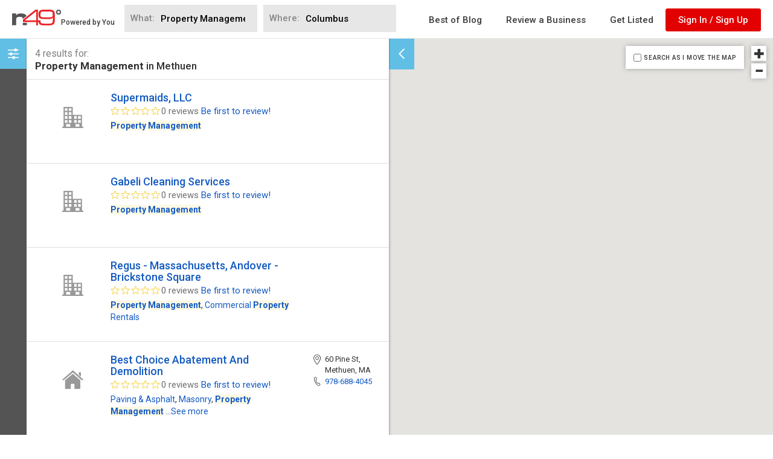

--- FILE ---
content_type: text/html; charset=utf-8
request_url: https://www.n49.com/search/Property%20Management/15459/Methuen/
body_size: 66113
content:
<!DOCTYPE html>
<html>
<head profile="http://a9.com/-/spec/opensearch/1.1/">
<script async src="https://pagead2.googlesyndication.com/pagead/js/adsbygoogle.js?client=ca-pub-6589113942659641"
     crossorigin="anonymous"></script>

  <script>
  Function.prototype.bind = Function.prototype.bind || function(to){
  // Make an array of our arguments, starting from second argument
    var	partial	= Array.prototype.splice.call(arguments, 1);
      // We'll need the original function.
    var fn	= this;
    var bound = function (){
      // Join the already applied arguments to the now called ones (after converting to an array again).
      var args = partial.concat(Array.prototype.splice.call(arguments, 0));
      // If not being called as a constructor
      if (!(this instanceof bound)){
        // return the result of the function called bound to target and partially applied.
        return fn.apply(to, args);
      }
      // If being called as a constructor, apply the function bound to self.
      fn.apply(this, args);
    }
    // Attach the prototype of the function to our newly created function.
    bound.prototype = fn.prototype;
    return bound;
  };

  Array.prototype.find = Array.prototype.find || function(fn) {
    var found = null;
    for(var i = 0; i < this.length; i++) {
      found = fn(this[i], i);
      if(found) return this[i];
    }
    return null;
  }
</script>

  
  <link rel="stylesheet" type="text/css" href="https://fonts.googleapis.com/css?family=Roboto:400,100,300,500,700">
<link rel="stylesheet" type="text/css" href="/searchapp-static/bower_components/bootstrap/dist/css/bootstrap.min.css" />
<link rel="stylesheet" type="text/css" href="/searchapp-static/bower_components/nouislider/distribute/nouislider.min.css" />
<link rel="stylesheet" type="text/css" href="/searchapp-static/bower_components/intro.js/minified/introjs.min.css" />
<link rel="stylesheet" type="text/css" href="/searchapp-static/css/main.css" />
<link rel="search" type="application/opensearchdescription+xml" title="N49 Search" href="/searchapp-static/opensearch.xml" />

  <title>Property Management in Methuen, Massachusetts, United States</title>
    <meta name="description" content="Find and compare reviews for Property Management in Methuen, Massachusetts, United States | Supermaids, LLC, Gabeli Cleaning Services, Regus - Massachusetts, Andover - Brickstone Square, Best Choice Abatement And Demolition">
  <meta name="viewport" content="width=device-width, initial-scale=1.0, maximum-scale=1, user-scalable=no">
  


  <script type="text/javascript" src="https://maps.googleapis.com/maps/api/js?key=AIzaSyAqfwdGaYsr3glFxGtzp48RBepfwNfSMUQ"></script>
<script type="text/javascript" src="/searchapp-static/js/bundle.js"></script>
  <base target="_parent">
</head>
<body>
    <!-- Google Tag Manager -->
    <noscript><iframe src="//www.googletagmanager.com/ns.html?id=GTM-KSWPKZ"
    height="0" width="0" style="display:none;visibility:hidden"></iframe></noscript>
    <script>(function(w,d,s,l,i){w[l]=w[l]||[];w[l].push({'gtm.start':
    new Date().getTime(),event:'gtm.js'});var f=d.getElementsByTagName(s)[0],
    j=d.createElement(s),dl=l!='dataLayer'?'&l='+l:'';j.async=true;j.src=
    '//www.googletagmanager.com/gtm.js?id='+i+dl;f.parentNode.insertBefore(j,f);
    })(window,document,'script','dataLayer','GTM-KSWPKZ');</script>
    <!-- End Google Tag Manager -->
  <main>
    <style>
/* Tooltip Container for Flag */
.tooltip-container {
  position: relative;
  display: inline-block;
}

.tooltip-text {
  visibility: hidden;
  background-color: gray;
  color: white;
  text-align: center;
  padding: 5px 10px;
  border-radius: 5px;
  position: absolute;
  bottom: 120%;
  left: 50%;
  transform: translateX(-50%);
  white-space: nowrap;
  font-size: 12px;
  opacity: 0;
  transition: opacity 0.2s ease-in-out;
}

.tooltip-container:hover .tooltip-text {
  visibility: visible;
  opacity: 1;
}


/* Verified Tick Mark */
.verified-container {
  position: relative;
  display: inline-block;
  margin-left: 5px;
  vertical-align: bottom;
}

.verified-tick {
  background-color: #167ace;
  color: white;
  font-size: 12px;
  font-weight: bold;
  border-radius: 50%;
  cursor: pointer;
}

.verified-tooltip {
  visibility: hidden;
  background-color: gray;
  color: white;
  text-align: center;
  padding: 5px 10px;
  border-radius: 5px;
  position: absolute;
  bottom: 120%;
  left: 50%;
  transform: translateX(-50%);
  white-space: nowrap;
  font-size: 12px;
  opacity: 0;
  transition: opacity 0.2s ease-in-out;
}

.verified-container:hover .verified-tooltip {
  visibility: visible;
  opacity: 1;
}

</style>
<div class="newHeader">
        <header class="header">
            <div class="wrapper fullwidth">
                <div class="flex center">
                    <div style="width:15%" class="width-9 mobile-1140-width-18 mobile-800-width-50">
                        <a href="https://www.n49.com">
                        <div class="logo">
                            <svg xmlns="http://www.w3.org/2000/svg" viewBox="0 0 596.98 187.03"><path d="M369.23,269.85q-17-12.6-51-12.62c-18.09,0-31.56,1.77-40.52,5.35a47.17,47.17,0,0,0-22,18.14V257H205.75V397.63H255.7V330.36q0-17.85,9.26-25.48t31.09-7.61c15.67,0,26.33,2,31.89,5.82q7,4.95,8.1,19l46.28-35.58A39.61,39.61,0,0,0,369.23,269.85Zm-33,98.08v29.7h50v-29.7Z" transform="translate(-205.75 -212.18)" style="fill:#535453"/><path d="M500.75,399.21v-39H337.54V331.6l153.2-119.36h30.63V340h31.3v20.16h-31.3v39Zm0-59.19V230.18L360.55,340Z" transform="translate(-205.75 -212.18)" style="fill:#eb2227"/><path d="M702.74,301.31c-2.83,8.34-7.32,14.19-13.37,17.46s-16.43,4.91-31.09,4.91H586.16q-32.49,0-45.18-11.28c-8.45-7.46-12.67-21.19-12.67-41.1,0-15,1.34-25.74,3.93-32.24s7.23-11.92,13.83-16.35q8.05-5.36,21.59-8t34-2.57h47.76c18,0,31.23,1,39.74,2.83A57.62,57.62,0,0,1,711,224.47a34.76,34.76,0,0,1,12.25,16.64c2.36,6.83,3.55,19.39,3.55,37.79v70.2q0,25.68-16.12,37.71t-50.44,12.05h-49.5q-26.6,0-39.18-1.46c-8.37-1-15-2.65-19.87-5a35.25,35.25,0,0,1-15.34-13,34.12,34.12,0,0,1-5.41-19.09V340.53h20.47c-.09.85,1.31,1.7,1.23,2.52s0,6.61,0,8.23c0,10.7,3.18,18,9.62,21.75s20.41,5.73,41.9,5.73h55.36q24.72,0,34-7.48t9.27-28.41ZM645,233.63H604.87q-19.62,0-30,1.57T560,240.37a20.59,20.59,0,0,0-6.59,10.56q-1.93,6.81-1.93,22.24c0,9,1.06,15.33,3.25,19s6,6.51,11.74,8.37c3,.9,8.45,1.72,16.31,2.41s16.5,1,25.86,1h40.08c13.11,0,23.12-.51,30.09-1.59s11.85-2.76,14.87-5.14a19.12,19.12,0,0,0,6.65-10.59q1.92-6.92,1.9-22.2c0-8.92-1.06-15.24-3.22-19s-6.12-6.54-11.78-8.42c-3-.91-8.49-1.72-16.33-2.41S654.42,233.63,645,233.63Z" transform="translate(-205.75 -212.18)" style="fill:#eb2227"/><path d="M773,226.33A15.69,15.69,0,1,1,757.26,242,15.7,15.7,0,0,1,773,226.33m0-14.09A29.78,29.78,0,1,0,802.72,242,29.78,29.78,0,0,0,773,212.24Z" transform="translate(-205.75 -212.18)" style="fill:#535453"/></svg>

                            <span>Powered by You</span>
                        </div>
                        </a>
                    </div>

                    <div style="width:85%; margin-top: 3px" class="width-90 flex center mobile-1140-width-82 mobile-800-width-50">
                        <nav class="nav has-form">
                            <button type="button" class="btn-menu" title="Menu">

                                <svg class="toggle" xmlns="http://www.w3.org/2000/svg" viewBox="0 0 12 6.55"><path d="M256,259.27a.54.54,0,0,1-.39-.16l-5.45-5.45a.55.55,0,0,1,0-.77.53.53,0,0,1,.77,0L256,258l5.07-5.07a.53.53,0,0,1,.77,0,.55.55,0,0,1,0,.77l-5.46,5.45a.51.51,0,0,1-.38.16Z" transform="translate(-250 -252.73)"/></svg>
                            </button>

                            <ul class="flex center justify-end">
                                <form action="#" id="searchFormHeader" class="width-54 mobile-1140-width-100 mobile-1140-text-right mobile-800-text-left">
                                    <label class="flex">
                                        <span>What: </span>

                                                <input style="line-height: 1.28;" id="search-header-input-what" type="text" placeholder="Plumbers, Starbucks, Self Storage" value="Property Management" />

                                    </label>

                                    <label class="search-field-where">
                                        <span>Where: </span>

              <input style="line-height: 1.28;" id="search-header-input-where" type="text" placeholder="where" value="" />

                                    </label>
                                </form>

				 <li>
                                    <a href="https://n49.com/blog/">Best of Blog</a>
                                </li>

                                <li>
                                    <a href="https://n49.com/add-review">Review a Business</a>
                                </li>

                                <li>
                                    <a href="/pricing">Get Listed</a>
                                </li>

                                <li id="header-user-menu-button" style="display:none" class="header-user-menu-button profile menu-item-has-children">
                                    <a>

                                        <span class="user-logged-in-name">
                                        Ryan
                                        </span>

                                        <svg class="toggle" xmlns="http://www.w3.org/2000/svg" viewBox="0 0 12 6.55"><path d="M256,259.27a.54.54,0,0,1-.39-.16l-5.45-5.45a.55.55,0,0,1,0-.77.53.53,0,0,1,.77,0L256,258l5.07-5.07a.53.53,0,0,1,.77,0,.55.55,0,0,1,0,.77l-5.46,5.45a.51.51,0,0,1-.38.16Z" transform="translate(-250 -252.73)"/></svg>
                                    </a>

                                    <ul class="submenu user-logged-in-wrapper">
                                        <li>
                                            <a style="text-transform:none; border-top:none; line-height: normal; height: auto" id="user-profile" class="has-svg user-logged-in-item user-profile" href="#">
                                                <svg width="20" height="20" xmlns="http://www.w3.org/2000/svg" viewBox="0 0 20 19.85"><path d="M20,24.08A4.11,4.11,0,1,1,24.11,20,4.1,4.1,0,0,1,20,24.08Zm0-7A2.88,2.88,0,1,0,22.87,20,2.88,2.88,0,0,0,20,17.1Z" transform="translate(-10 -10.02)"/><path d="M21.14,29.88H18.81a1,1,0,0,1-.94-.94l-.1-1.69a11.31,11.31,0,0,1-1.38-.54L15.1,27.85a1,1,0,0,1-1.34,0l-1.63-1.64a.94.94,0,0,1,0-1.38l1.14-1.24a6.87,6.87,0,0,1-.6-1.39l-1.73-.1h0a1,1,0,0,1-.94-.94V18.84a.94.94,0,0,1,.94-.94l1.68-.1a6.87,6.87,0,0,1,.6-1.39l-1.14-1.29a1.21,1.21,0,0,1-.2-.64,1,1,0,0,1,.3-.69l1.63-1.64a1.07,1.07,0,0,1,1.39,0l1.24,1.14a6.75,6.75,0,0,1,1.38-.59l.1-1.74a1,1,0,0,1,.94-.94h2.33a1,1,0,0,1,.94.94l.1,1.69a6.75,6.75,0,0,1,1.38.59L24.9,12.1a1,1,0,0,1,1.34,0l1.63,1.64a.89.89,0,0,1,0,1.33l-1.14,1.24a6.87,6.87,0,0,1,.6,1.39l1.73.1h0a1,1,0,0,1,.94.94v2.32a.94.94,0,0,1-.94.94l-1.68.1a11.49,11.49,0,0,1-.55,1.39L28,24.78a.93.93,0,0,1,.25.64,1,1,0,0,1-.3.69l-1.63,1.64a1.07,1.07,0,0,1-1.39,0l-1.24-1.14a6.75,6.75,0,0,1-1.38.59l-.1,1.74A1.08,1.08,0,0,1,21.14,29.88Zm-2-1.24h1.78l.1-2.38.45-.1a5.68,5.68,0,0,0,1.88-.79l.39-.25,1.79,1.64,1.28-1.29-1.63-1.78.25-.4a6.52,6.52,0,0,0,.79-1.88l.1-.45,2.37-.09V19.08L26.29,19l-.1-.44a5.8,5.8,0,0,0-.79-1.88l-.25-.4,1.63-1.78L25.5,13.19l-1.79,1.64-.39-.25a6.36,6.36,0,0,0-1.88-.79l-.45-.1-.1-2.38H19.11L19,13.69l-.45.1a5.68,5.68,0,0,0-1.88.79l-.39.25L14.5,13.19l-1.28,1.29,1.63,1.78-.25.4a6.52,6.52,0,0,0-.79,1.88l-.1.44-2.37.1v1.79l2.37.09.1.45a5.8,5.8,0,0,0,.79,1.88l.25.4-1.63,1.78,1.28,1.29,1.79-1.64.39.25a6.36,6.36,0,0,0,1.88.79l.45.1Z" transform="translate(-10 -10.02)"/></svg>

                                                Settings
                                            </a>
                                        </li>

                                        <li>
                                            <a style="text-transform:none; border-top:none; line-height: normal; height: auto" id="user-edit-businesses" class="has-svg user-logged-in-item user-edit-businesses" href="https://www.n49.com/edit-biz/edit-business.php/">
                                                <svg width="20" height="18" xmlns="http://www.w3.org/2000/svg" xmlns:xlink="http://www.w3.org/1999/xlink" viewBox="0 0 20 17.5"><defs><clipPath transform="translate(0 0)"><rect width="20" height="17.5" style="fill:none"/></clipPath></defs><g><path d="M14.2,9.5H11.5a1.34,1.34,0,0,0-1.35,1.35V13A1.34,1.34,0,0,0,11.5,14.3h2.7A1.34,1.34,0,0,0,15.55,13v-2.1A1.38,1.38,0,0,0,14.2,9.5M14.6,13a.34.34,0,0,1-.35.35H11.5a.34.34,0,0,1-.35-.35v-2.1a.34.34,0,0,1,.35-.35h2.7a.34.34,0,0,1,.35.35V13Z" transform="translate(0 0)"/><path d="M20,5.75A.45.45,0,0,0,20,5.5L17,.25A.53.53,0,0,0,16.5,0h-13A.53.53,0,0,0,3,.25L.05,5.5a.37.37,0,0,0,0,.25,2.87,2.87,0,0,0,1.7,2.6V17a.5.5,0,0,0,.5.5H17.75a.5.5,0,0,0,.5-.5V8.35A2.83,2.83,0,0,0,20,5.75M3.75,1h12.5L18.6,5.1H1.45Zm10.5,5.05A1.88,1.88,0,0,1,12.4,7.6a1.84,1.84,0,0,1-1.85-1.55Zm-4.75,0a1.88,1.88,0,0,1-3.7,0ZM1,6.05H4.7a1.88,1.88,0,0,1-3.7,0M8.25,16.5H5.45V11.2a.68.68,0,0,1,.7-.7H7.6a.68.68,0,0,1,.7.7Zm9.05,0H9.2V11.2A1.72,1.72,0,0,0,7.5,9.5H6.05a1.72,1.72,0,0,0-1.7,1.7v5.3H2.7V8.6h.15a3,3,0,0,0,2.4-1.25A2.89,2.89,0,0,0,7.65,8.6a3,3,0,0,0,2.4-1.25A2.87,2.87,0,0,0,12.4,8.6a2.8,2.8,0,0,0,2.35-1.25,2.89,2.89,0,0,0,2.4,1.25h.15Zm-.15-8.9A1.84,1.84,0,0,1,15.3,6.05H19A1.88,1.88,0,0,1,17.15,7.6" transform="translate(0 0)"/></g></svg>

                                                My Businesses
                                            </a>
                                        </li>

                                        <li class="log-in-as-container" id="user-log-in-as">
                                            <a style="text-transform:none; border-top:none; line-height: normal; height: auto" class="has-svg user-logged-in-item user-log-in-as" href="#">
                                                <svg width="20" height="19" xmlns="http://www.w3.org/2000/svg" xmlns:xlink="http://www.w3.org/1999/xlink" viewBox="0 0 20 18.34"><defs><clipPath transform="translate(0 0)"><rect width="20" height="18.34" style="fill:none"/></clipPath></defs><g><path d="M18.24,14l-3.12-1.56a.61.61,0,0,1-.34-.54v-1c.05-.1.15-.15.2-.24a8.43,8.43,0,0,0,1-1.86,1.55,1.55,0,0,0,.78-1.36V6.05a1.32,1.32,0,0,0-.34-.93V3.51a3.22,3.22,0,0,0-.73-2.29A4.29,4.29,0,0,0,12.24,0,4.28,4.28,0,0,0,8.83,1.22,3.37,3.37,0,0,0,8.2,2.59a5.06,5.06,0,0,0-1.76-.35A3.49,3.49,0,0,0,2.63,5.41V6.83a1.41,1.41,0,0,0-.34.83V8.78a1.32,1.32,0,0,0,.44,1,5.9,5.9,0,0,0,1.17,2v.79a.55.55,0,0,1-.24.43l-2.2,1.37A2.8,2.8,0,0,0,0,16.88v1.46H20V16.78A3.14,3.14,0,0,0,18.24,14M4.54,16.73v.49H1.12v-.34a1.71,1.71,0,0,1,.93-1.51L4.2,14A1.69,1.69,0,0,0,5,12.59V11.32l-.19-.15a4.12,4.12,0,0,1-1.07-1.8l0-.25L3.51,9s-.09-.1-.09-.2V7.66a.67.67,0,0,1,.14-.2l.2-.14V5.46c0-.09.14-2,2.68-2a3.1,3.1,0,0,1,1.71.44V5.17a1.63,1.63,0,0,0-.34.93V7.41a1,1,0,0,0,0,.35s0,0,.05.09V7.9S8,8,8,8.05a2.14,2.14,0,0,0,.34.49c0,.05.05.09.05.19l.1.25s.05.09.05.19l0,.1c.05.05.05.14.09.24l0,.15c.05.05.05.14.1.24l.05.1c.05.05.05.15.1.2l.05,0c0,.1.09.15.14.25l.05,0a2.5,2.5,0,0,0,.25.34v1a.6.6,0,0,1-.35.54l-.78.34H8.05L8,13,6.2,14a3.12,3.12,0,0,0-1.66,2.78m14.34.49H5.71v-.49a2.07,2.07,0,0,1,1.07-1.8l2.88-1.56a1.72,1.72,0,0,0,.93-1.57V10.44l-.25-.29c-.05-.05-.1-.15-.19-.25s-.05-.1-.1-.14-.15-.25-.24-.39a1.66,1.66,0,0,1-.15-.3l-.05-.14,0,0-.05-.1c0-.1,0-.19-.09-.24v-.1c-.05-.1-.05-.2-.1-.29L9.27,7.9l-.2-.14a.53.53,0,0,1-.19-.35V6.1A.46.46,0,0,1,9,5.8l.2-.14V3.22A1.83,1.83,0,0,1,9.71,2a3.34,3.34,0,0,1,2.53-.83A3.29,3.29,0,0,1,14.78,2a2.22,2.22,0,0,1,.49,1.46v2.2l.19.15a.4.4,0,0,1,.15.29V7.37a.38.38,0,0,1-.29.39l-.3.09-.09.3a6.4,6.4,0,0,1-.88,1.8,3.92,3.92,0,0,0-.24.34l-.15.1V11.8a1.76,1.76,0,0,0,1,1.57l3.13,1.56a2,2,0,0,1,1.12,1.8Z" transform="translate(0 0)"/></g></svg>

                                                Log in As
                                            </a>
                                        </li>

                                        <li id="user-payed-search">
                                            <a style="text-transform:none; border-top:none; line-height: normal; height: auto" class="has-svg user-logged-in-item user-payed-search" href="https://www.n49.com/search/none/1?&&paying=1">
                                                <svg width="20" height="19" xmlns="http://www.w3.org/2000/svg" xmlns:xlink="http://www.w3.org/1999/xlink" viewBox="0 0 20 18.34"><defs><clipPath transform="translate(0 0)"><rect width="20" height="18.34" style="fill:none"/></clipPath></defs><g><path d="M18.24,14l-3.12-1.56a.61.61,0,0,1-.34-.54v-1c.05-.1.15-.15.2-.24a8.43,8.43,0,0,0,1-1.86,1.55,1.55,0,0,0,.78-1.36V6.05a1.32,1.32,0,0,0-.34-.93V3.51a3.22,3.22,0,0,0-.73-2.29A4.29,4.29,0,0,0,12.24,0,4.28,4.28,0,0,0,8.83,1.22,3.37,3.37,0,0,0,8.2,2.59a5.06,5.06,0,0,0-1.76-.35A3.49,3.49,0,0,0,2.63,5.41V6.83a1.41,1.41,0,0,0-.34.83V8.78a1.32,1.32,0,0,0,.44,1,5.9,5.9,0,0,0,1.17,2v.79a.55.55,0,0,1-.24.43l-2.2,1.37A2.8,2.8,0,0,0,0,16.88v1.46H20V16.78A3.14,3.14,0,0,0,18.24,14M4.54,16.73v.49H1.12v-.34a1.71,1.71,0,0,1,.93-1.51L4.2,14A1.69,1.69,0,0,0,5,12.59V11.32l-.19-.15a4.12,4.12,0,0,1-1.07-1.8l0-.25L3.51,9s-.09-.1-.09-.2V7.66a.67.67,0,0,1,.14-.2l.2-.14V5.46c0-.09.14-2,2.68-2a3.1,3.1,0,0,1,1.71.44V5.17a1.63,1.63,0,0,0-.34.93V7.41a1,1,0,0,0,0,.35s0,0,.05.09V7.9S8,8,8,8.05a2.14,2.14,0,0,0,.34.49c0,.05.05.09.05.19l.1.25s.05.09.05.19l0,.1c.05.05.05.14.09.24l0,.15c.05.05.05.14.1.24l.05.1c.05.05.05.15.1.2l.05,0c0,.1.09.15.14.25l.05,0a2.5,2.5,0,0,0,.25.34v1a.6.6,0,0,1-.35.54l-.78.34H8.05L8,13,6.2,14a3.12,3.12,0,0,0-1.66,2.78m14.34.49H5.71v-.49a2.07,2.07,0,0,1,1.07-1.8l2.88-1.56a1.72,1.72,0,0,0,.93-1.57V10.44l-.25-.29c-.05-.05-.1-.15-.19-.25s-.05-.1-.1-.14-.15-.25-.24-.39a1.66,1.66,0,0,1-.15-.3l-.05-.14,0,0-.05-.1c0-.1,0-.19-.09-.24v-.1c-.05-.1-.05-.2-.1-.29L9.27,7.9l-.2-.14a.53.53,0,0,1-.19-.35V6.1A.46.46,0,0,1,9,5.8l.2-.14V3.22A1.83,1.83,0,0,1,9.71,2a3.34,3.34,0,0,1,2.53-.83A3.29,3.29,0,0,1,14.78,2a2.22,2.22,0,0,1,.49,1.46v2.2l.19.15a.4.4,0,0,1,.15.29V7.37a.38.38,0,0,1-.29.39l-.3.09-.09.3a6.4,6.4,0,0,1-.88,1.8,3.92,3.92,0,0,0-.24.34l-.15.1V11.8a1.76,1.76,0,0,0,1,1.57l3.13,1.56a2,2,0,0,1,1.12,1.8Z" transform="translate(0 0)"/></g></svg>

                                                Search Paying Only
                                            </a>
                                        </li>

                                        <li id="user-latest-activity">
                                            <a style="text-transform:none; border-top:none; line-height: normal; height: auto" class="has-svg user-logged-in-item user-latest-activity" href="https://www.n49.com/latest_activity">
                                                <svg width="12" height="20" xmlns="http://www.w3.org/2000/svg" xmlns:xlink="http://www.w3.org/1999/xlink" viewBox="0 0 11.51 20"><defs><clipPath transform="translate(0)"><rect width="11.51" height="20" style="fill:none"/></clipPath></defs><g><path d="M11.46,6.86h0A.6.6,0,0,0,11,6.52H7.57L11.12.88a.62.62,0,0,0,0-.59A.54.54,0,0,0,10.63,0H5.43a.54.54,0,0,0-.49.29L.07,10a.66.66,0,0,0,0,.58.63.63,0,0,0,.49.29h3L.07,19.22a.54.54,0,0,0,.2.68c0,.1.19.1.29.1A.52.52,0,0,0,1,19.8L11.41,7.44a.59.59,0,0,0,.05-.58M4.89,10.51a.49.49,0,0,0-.1-.53.57.57,0,0,0-.39-.2H1.48L5.77,1.17H9.56L6,6.81A.62.62,0,0,0,6,7.4a.54.54,0,0,0,.49.29H9.71L2.51,16.2Z" transform="translate(0)"/></g></svg>

                                                Latest Activity
                                            </a>
                                        </li>

                                        <li>
                                            <a style="text-transform:none; border-top:none; line-height: normal; height: auto" id="logoutHeader" class="has-svg user-logged-in-item user-log-out">
                                                <svg width="18" height="19" xmlns="http://www.w3.org/2000/svg" viewBox="0 0 18 18.01"><path d="M19.41,27.88h-7.3V12.12h7.3a.55.55,0,0,0,.54-.54.6.6,0,0,0-.54-.59H11.53a.58.58,0,0,0-.54.54V28.42a.59.59,0,0,0,.54.59h7.88a.55.55,0,0,0,.54-.54A.54.54,0,0,0,19.41,27.88Z" transform="translate(-10.99 -10.99)"/><path d="M28.82,19.59,25,15.68a.57.57,0,0,0-.81.81l2.92,3H15.49a.56.56,0,0,0-.54.59.59.59,0,0,0,.54.58H27.06l-2.92,3a.57.57,0,0,0,.81.81l3.87-3.91A.71.71,0,0,0,28.82,19.59Z" transform="translate(-10.99 -10.99)"/></svg>

                                                Log Out
                                            </a>
                                        </li>
                                    </ul>
                                </li>

                                <a  id="header-sign-in-button" style="box-shadow:none; text-transform:none; text-shadow:none"  class="btn red ml-20 newheaderbutton">
                            Sign In / Sign Up
                        </a>
                            </ul>
                        </nav>
                    </div>
                </div>
            </div>
        </header>
        </div>
<script src="https://cdnjs.cloudflare.com/ajax/libs/jBox/1.3.3/jBox.min.js" integrity="sha512-XzceybCZuZTsEMbV/C1DbKSHwmO/iQ7qC7RHVs2ZPWMAQeoL8KGwBWptO4bemVpNPP8hI5w+oB+8xTyqq9o5aw==" crossorigin="anonymous" referrerpolicy="no-referrer"></script><script src="https://cdn.jsdelivr.net/npm/flatpickr@4.6.13/dist/flatpickr.min.js"></script>
<script src="https://cdnjs.cloudflare.com/ajax/libs/chosen/1.8.7/chosen.jquery.min.js" integrity="sha512-rMGGF4wg1R73ehtnxXBt5mbUfN9JUJwbk21KMlnLZDJh7BkPmeovBuddZCENJddHYYMkCh9hPFnPmS9sspki8g==" crossorigin="anonymous" referrerpolicy="no-referrer"></script>
<script src="https://cdnjs.cloudflare.com/ajax/libs/slick-carousel/1.9.0/slick.min.js" integrity="sha512-HGOnQO9+SP1V92SrtZfjqxxtLmVzqZpjFFekvzZVWoiASSQgSr4cw9Kqd2+l8Llp4Gm0G8GIFJ4ddwZilcdb8A==" crossorigin="anonymous" referrerpolicy="no-referrer"></script>
<!-- was moved here because header has overflow: hidden
           any we don't want any more hacks -->

<div id="where-results"></div>

<section class="not-logged-in-widget">
  <a class="not-logged-in-item" href="/add-biz" onclick="top.location.href='/add-biz/'; return false;">
    <i class="icon-my-businesses"></i>
    <span class="not-logged-in-item-caption">Add a Business</span>
  </a>
  <a class="not-logged-in-item" href="/signup" onclick="top.location.href='/signup/?return_to=' + top.location.href; return false;">
    <i class="icon-loginas"></i>
    <span class="not-logged-in-item-caption">Sign in / Sign Up</span>
  </a>
   <a class="not-logged-in-item" href="/add-review" onclick="top.location.href='/add-review; return false;">
    <i class="icon-loginas"></i>
    <span class="not-logged-in-item-caption">Add a review</span>
  </a>
</section><style>
    .newheaderbutton:hover {
        color: #fff !important;
    }
.flatpickr-calendar {
    background: transparent;
    opacity: 0;
    display: none;
    text-align: center;
    visibility: hidden;
    padding: 0;
    -webkit-animation: none;
    animation: none;
    direction: ltr;
    border: 0;
    font-size: 14px;
    line-height: 24px;
    border-radius: 5px;
    position: absolute;
    width: 307.875px;
    -webkit-box-sizing: border-box;
    box-sizing: border-box;
    -ms-touch-action: manipulation;
    touch-action: manipulation;
    background: #fff;
    -webkit-box-shadow: 1px 0 0 #e6e6e6, -1px 0 0 #e6e6e6, 0 1px 0 #e6e6e6, 0 -1px 0 #e6e6e6, 0 3px 13px rgba(0,0,0,0.08);
    box-shadow: 1px 0 0 #e6e6e6, -1px 0 0 #e6e6e6, 0 1px 0 #e6e6e6, 0 -1px 0 #e6e6e6, 0 3px 13px rgba(0,0,0,0.08);
}

.flatpickr-calendar.open,
.flatpickr-calendar.inline {
    opacity: 1;
    max-height: 640px;
    visibility: visible;
}

.flatpickr-calendar.open {
    display: inline-block;
    z-index: 99999;
}

.flatpickr-calendar.animate.open {
    -webkit-animation: fpFadeInDown 300ms cubic-bezier(0.23, 1, 0.32, 1);
    animation: fpFadeInDown 300ms cubic-bezier(0.23, 1, 0.32, 1);
}

.flatpickr-calendar.inline {
    display: block;
    position: relative;
    top: 2px;
}

.flatpickr-calendar.static {
    position: absolute;
    top: calc(100% + 2px);
}

.flatpickr-calendar.static.open {
    z-index: 999;
    display: block;
}

.flatpickr-calendar.multiMonth .flatpickr-days .dayContainer:nth-child(n+1) .flatpickr-day.inRange:nth-child(7n+7) {
    -webkit-box-shadow: none !important;
    box-shadow: none !important;
}

.flatpickr-calendar.multiMonth .flatpickr-days .dayContainer:nth-child(n+2) .flatpickr-day.inRange:nth-child(7n+1) {
    -webkit-box-shadow: -2px 0 0 #e6e6e6, 5px 0 0 #e6e6e6;
    box-shadow: -2px 0 0 #e6e6e6, 5px 0 0 #e6e6e6;
}

.flatpickr-calendar .hasWeeks .dayContainer,
.flatpickr-calendar .hasTime .dayContainer {
    border-bottom: 0;
    border-bottom-right-radius: 0;
    border-bottom-left-radius: 0;
}

.flatpickr-calendar .hasWeeks .dayContainer {
    border-left: 0;
}

.flatpickr-calendar.showTimeInput.hasTime .flatpickr-time {
    height: 40px;
    border-top: 1px solid #e6e6e6;
}

.flatpickr-calendar.noCalendar.hasTime .flatpickr-time {
    height: auto;
}

.flatpickr-calendar:before,
.flatpickr-calendar:after {
    position: absolute;
    display: block;
    pointer-events: none;
    border: solid transparent;
    content: '';
    height: 0;
    width: 0;
    left: 22px;
}

.flatpickr-calendar.rightMost:before,
.flatpickr-calendar.rightMost:after {
    left: auto;
    right: 22px;
}

.flatpickr-calendar:before {
    border-width: 5px;
    margin: 0 -5px;
}

.flatpickr-calendar:after {
    border-width: 4px;
    margin: 0 -4px;
}

.flatpickr-calendar.arrowTop:before,
.flatpickr-calendar.arrowTop:after {
    bottom: 100%;
}

.flatpickr-calendar.arrowTop:before {
    border-bottom-color: #e6e6e6;
}

.flatpickr-calendar.arrowTop:after {
    border-bottom-color: #fff;
}

.flatpickr-calendar.arrowBottom:before,
.flatpickr-calendar.arrowBottom:after {
    top: 100%;
}

.flatpickr-calendar.arrowBottom:before {
    border-top-color: #e6e6e6;
}

.flatpickr-calendar.arrowBottom:after {
    border-top-color: #fff;
}

.flatpickr-calendar:focus {
    outline: 0;
}

.flatpickr-wrapper {
    position: relative;
    display: inline-block;
}

.flatpickr-months {
    display: -webkit-box;
    display: -webkit-flex;
    display: -ms-flexbox;
    display: flex;
}

.flatpickr-months .flatpickr-month {
    background: transparent;
    color: rgba(0,0,0,0.9);
    fill: rgba(0,0,0,0.9);
    height: 34px;
    line-height: 1;
    text-align: center;
    position: relative;
    -webkit-user-select: none;
    -moz-user-select: none;
    -ms-user-select: none;
    user-select: none;
    overflow: hidden;
    -webkit-box-flex: 1;
    -webkit-flex: 1;
    -ms-flex: 1;
    flex: 1;
}

.flatpickr-months .flatpickr-prev-month,
.flatpickr-months .flatpickr-next-month {
    text-decoration: none;
    cursor: pointer;
    position: absolute;
    top: 0;
    height: 34px;
    padding: 10px;
    z-index: 3;
    color: rgba(0,0,0,0.9);
    fill: rgba(0,0,0,0.9);
}

.flatpickr-months .flatpickr-prev-month.flatpickr-disabled,
.flatpickr-months .flatpickr-next-month.flatpickr-disabled {
    display: none;
}

.flatpickr-months .flatpickr-prev-month i,
.flatpickr-months .flatpickr-next-month i {
    position: relative;
}

.flatpickr-months .flatpickr-prev-month.flatpickr-prev-month,
.flatpickr-months .flatpickr-next-month.flatpickr-prev-month {
    left: 0;
}

.flatpickr-months .flatpickr-prev-month.flatpickr-next-month,
.flatpickr-months .flatpickr-next-month.flatpickr-next-month {
    right: 0;
}

.flatpickr-months .flatpickr-prev-month:hover,
.flatpickr-months .flatpickr-next-month:hover {
    color: #959ea9;
}

.flatpickr-months .flatpickr-prev-month:hover svg,
.flatpickr-months .flatpickr-next-month:hover svg {
    fill: #f64747;
}

.flatpickr-months .flatpickr-prev-month svg,
.flatpickr-months .flatpickr-next-month svg {
    width: 14px;
    height: 14px;
}

.flatpickr-months .flatpickr-prev-month svg path,
.flatpickr-months .flatpickr-next-month svg path {
    -webkit-transition: fill 0.1s;
    transition: fill 0.1s;
    fill: inherit;
}

.numInputWrapper {
    position: relative;
    height: auto;
}

.numInputWrapper input,
.numInputWrapper span {
    display: inline-block;
}

.numInputWrapper input {
    width: 100%;
}

.numInputWrapper input::-ms-clear {
    display: none;
}

.numInputWrapper input::-webkit-outer-spin-button,
.numInputWrapper input::-webkit-inner-spin-button {
    margin: 0;
    -webkit-appearance: none;
}

.numInputWrapper span {
    position: absolute;
    right: 0;
    width: 14px;
    padding: 0 4px 0 2px;
    height: 50%;
    line-height: 50%;
    opacity: 0;
    cursor: pointer;
    border: 1px solid rgba(57,57,57,0.15);
    -webkit-box-sizing: border-box;
    box-sizing: border-box;
}

.numInputWrapper span:hover {
    background: rgba(0,0,0,0.1);
}

.numInputWrapper span:active {
    background: rgba(0,0,0,0.2);
}

.numInputWrapper span:after {
    display: block;
    content: "";
    position: absolute;
}

.numInputWrapper span.arrowUp {
    top: 0;
    border-bottom: 0;
}

.numInputWrapper span.arrowUp:after {
    border-left: 4px solid transparent;
    border-right: 4px solid transparent;
    border-bottom: 4px solid rgba(57,57,57,0.6);
    top: 26%;
}

.numInputWrapper span.arrowDown {
    top: 50%;
}

.numInputWrapper span.arrowDown:after {
    border-left: 4px solid transparent;
    border-right: 4px solid transparent;
    border-top: 4px solid rgba(57,57,57,0.6);
    top: 40%;
}

.numInputWrapper span svg {
    width: inherit;
    height: auto;
}

.numInputWrapper span svg path {
    fill: rgba(0,0,0,0.5);
}

.numInputWrapper:hover {
    background: rgba(0,0,0,0.05);
}

.numInputWrapper:hover span {
    opacity: 1;
}

.flatpickr-current-month {
    font-size: 135%;
    line-height: inherit;
    font-weight: 300;
    color: inherit;
    position: absolute;
    width: 75%;
    left: 12.5%;
    padding: 7.48px 0 0 0;
    line-height: 1;
    height: 34px;
    display: inline-block;
    text-align: center;
    -webkit-transform: translate3d(0px, 0px, 0px);
    transform: translate3d(0px, 0px, 0px);
}

.flatpickr-current-month span.cur-month {
    font-family: inherit;
    font-weight: 700;
    color: inherit;
    display: inline-block;
    margin-left: 0.5ch;
    padding: 0;
}

.flatpickr-current-month span.cur-month:hover {
    background: rgba(0,0,0,0.05);
}

.flatpickr-current-month .numInputWrapper {
    width: 6ch;
    width: 7ch\0;
    display: inline-block;
}

.flatpickr-current-month .numInputWrapper span.arrowUp:after {
    border-bottom-color: rgba(0,0,0,0.9);
}

.flatpickr-current-month .numInputWrapper span.arrowDown:after {
    border-top-color: rgba(0,0,0,0.9);
}

.flatpickr-current-month input.cur-year {
    background: transparent;
    -webkit-box-sizing: border-box;
    box-sizing: border-box;
    color: inherit;
    cursor: text;
    padding: 0 0 0 0.5ch;
    margin: 0;
    display: inline-block;
    font-size: inherit;
    font-family: inherit;
    font-weight: 300;
    line-height: inherit;
    height: auto;
    border: 0;
    border-radius: 0;
    vertical-align: initial;
    -webkit-appearance: textfield;
    -moz-appearance: textfield;
    appearance: textfield;
}

.flatpickr-current-month input.cur-year:focus {
    outline: 0;
}

.flatpickr-current-month input.cur-year[disabled],
.flatpickr-current-month input.cur-year[disabled]:hover {
    font-size: 100%;
    color: rgba(0,0,0,0.5);
    background: transparent;
    pointer-events: none;
}

.flatpickr-current-month .flatpickr-monthDropdown-months {
    appearance: menulist;
    background: transparent;
    border: none;
    border-radius: 0;
    box-sizing: border-box;
    color: inherit;
    cursor: pointer;
    font-size: inherit;
    font-family: inherit;
    font-weight: 300;
    height: auto;
    line-height: inherit;
    margin: -1px 0 0 0;
    outline: none;
    padding: 0 0 0 0.5ch;
    position: relative;
    vertical-align: initial;
    -webkit-box-sizing: border-box;
    -webkit-appearance: menulist;
    -moz-appearance: menulist;
    width: auto;
}

.flatpickr-current-month .flatpickr-monthDropdown-months:focus,
.flatpickr-current-month .flatpickr-monthDropdown-months:active {
    outline: none;
}

.flatpickr-current-month .flatpickr-monthDropdown-months:hover {
    background: rgba(0,0,0,0.05);
}

.flatpickr-current-month .flatpickr-monthDropdown-months .flatpickr-monthDropdown-month {
    background-color: transparent;
    outline: none;
    padding: 0;
}

.flatpickr-weekdays {
    background: transparent;
    text-align: center;
    overflow: hidden;
    width: 100%;
    display: -webkit-box;
    display: -webkit-flex;
    display: -ms-flexbox;
    display: flex;
    -webkit-box-align: center;
    -webkit-align-items: center;
    -ms-flex-align: center;
    align-items: center;
    height: 28px;
}

.flatpickr-weekdays .flatpickr-weekdaycontainer {
    display: -webkit-box;
    display: -webkit-flex;
    display: -ms-flexbox;
    display: flex;
    -webkit-box-flex: 1;
    -webkit-flex: 1;
    -ms-flex: 1;
    flex: 1;
}

span.flatpickr-weekday {
    cursor: default;
    font-size: 90%;
    background: transparent;
    color: rgba(0,0,0,0.54);
    line-height: 1;
    margin: 0;
    text-align: center;
    display: block;
    -webkit-box-flex: 1;
    -webkit-flex: 1;
    -ms-flex: 1;
    flex: 1;
    font-weight: bolder;
}

.dayContainer,
.flatpickr-weeks {
    padding: 1px 0 0 0;
}

.flatpickr-days {
    position: relative;
    overflow: hidden;
    display: -webkit-box;
    display: -webkit-flex;
    display: -ms-flexbox;
    display: flex;
    -webkit-box-align: start;
    -webkit-align-items: flex-start;
    -ms-flex-align: start;
    align-items: flex-start;
    width: 307.875px;
}

.flatpickr-days:focus {
    outline: 0;
}

.dayContainer {
    padding: 0;
    outline: 0;
    text-align: left;
    width: 307.875px;
    min-width: 307.875px;
    max-width: 307.875px;
    -webkit-box-sizing: border-box;
    box-sizing: border-box;
    display: inline-block;
    display: -ms-flexbox;
    display: -webkit-box;
    display: -webkit-flex;
    display: flex;
    -webkit-flex-wrap: wrap;
    flex-wrap: wrap;
    -ms-flex-wrap: wrap;
    -ms-flex-pack: justify;
    -webkit-justify-content: space-around;
    justify-content: space-around;
    -webkit-transform: translate3d(0px, 0px, 0px);
    transform: translate3d(0px, 0px, 0px);
    opacity: 1;
}

.dayContainer + .dayContainer {
    -webkit-box-shadow: -1px 0 0 #e6e6e6;
    box-shadow: -1px 0 0 #e6e6e6;
}

.flatpickr-day {
    background: none;
    border: 1px solid transparent;
    border-radius: 150px;
    -webkit-box-sizing: border-box;
    box-sizing: border-box;
    color: #393939;
    cursor: pointer;
    font-weight: 400;
    width: 14.2857143%;
    -webkit-flex-basis: 14.2857143%;
    -ms-flex-preferred-size: 14.2857143%;
    flex-basis: 14.2857143%;
    max-width: 39px;
    height: 39px;
    line-height: 39px;
    margin: 0;
    display: inline-block;
    position: relative;
    -webkit-box-pack: center;
    -webkit-justify-content: center;
    -ms-flex-pack: center;
    justify-content: center;
    text-align: center;
}

.flatpickr-day.inRange,
.flatpickr-day.prevMonthDay.inRange,
.flatpickr-day.nextMonthDay.inRange,
.flatpickr-day.today.inRange,
.flatpickr-day.prevMonthDay.today.inRange,
.flatpickr-day.nextMonthDay.today.inRange,
.flatpickr-day:hover,
.flatpickr-day.prevMonthDay:hover,
.flatpickr-day.nextMonthDay:hover,
.flatpickr-day:focus,
.flatpickr-day.prevMonthDay:focus,
.flatpickr-day.nextMonthDay:focus {
    cursor: pointer;
    outline: 0;
    background: #e6e6e6;
    border-color: #e6e6e6;
}

.flatpickr-day.today {
    border-color: #959ea9;
}

.flatpickr-day.today:hover,
.flatpickr-day.today:focus {
    border-color: #959ea9;
    background: #959ea9;
    color: #fff;
}

.flatpickr-day.selected,
.flatpickr-day.startRange,
.flatpickr-day.endRange,
.flatpickr-day.selected.inRange,
.flatpickr-day.startRange.inRange,
.flatpickr-day.endRange.inRange,
.flatpickr-day.selected:focus,
.flatpickr-day.startRange:focus,
.flatpickr-day.endRange:focus,
.flatpickr-day.selected:hover,
.flatpickr-day.startRange:hover,
.flatpickr-day.endRange:hover,
.flatpickr-day.selected.prevMonthDay,
.flatpickr-day.startRange.prevMonthDay,
.flatpickr-day.endRange.prevMonthDay,
.flatpickr-day.selected.nextMonthDay,
.flatpickr-day.startRange.nextMonthDay,
.flatpickr-day.endRange.nextMonthDay {
    background: #333;
    -webkit-box-shadow: none;
    box-shadow: none;
    color: #fff;
    border-color: #333;
}

.flatpickr-day.selected.startRange,
.flatpickr-day.startRange.startRange,
.flatpickr-day.endRange.startRange {
    border-radius: 50px 0 0 50px;
}

.flatpickr-day.selected.endRange,
.flatpickr-day.startRange.endRange,
.flatpickr-day.endRange.endRange {
    border-radius: 0 50px 50px 0;
}

.flatpickr-day.selected.startRange + .endRange:not(:nth-child(7n+1)),
.flatpickr-day.startRange.startRange + .endRange:not(:nth-child(7n+1)),
.flatpickr-day.endRange.startRange + .endRange:not(:nth-child(7n+1)) {
    -webkit-box-shadow: -10px 0 0 #333;
    box-shadow: -10px 0 0 #333;
}

.flatpickr-day.selected.startRange.endRange,
.flatpickr-day.startRange.startRange.endRange,
.flatpickr-day.endRange.startRange.endRange {
    border-radius: 50px;
}

.flatpickr-day.inRange {
    border-radius: 0;
    -webkit-box-shadow: -5px 0 0 #e6e6e6, 5px 0 0 #e6e6e6;
    box-shadow: -5px 0 0 #e6e6e6, 5px 0 0 #e6e6e6;
}

.flatpickr-day.flatpickr-disabled,
.flatpickr-day.flatpickr-disabled:hover,
.flatpickr-day.prevMonthDay,
.flatpickr-day.nextMonthDay,
.flatpickr-day.notAllowed,
.flatpickr-day.notAllowed.prevMonthDay,
.flatpickr-day.notAllowed.nextMonthDay {
    color: rgba(57,57,57,0.3);
    background: transparent;
    border-color: transparent;
    cursor: default;
}

.flatpickr-day.flatpickr-disabled,
.flatpickr-day.flatpickr-disabled:hover {
    cursor: not-allowed;
    color: rgba(57,57,57,0.1);
}

.flatpickr-day.week.selected {
    border-radius: 0;
    -webkit-box-shadow: -5px 0 0 #333, 5px 0 0 #333;
    box-shadow: -5px 0 0 #333, 5px 0 0 #333;
}

.flatpickr-day.hidden {
    visibility: hidden;
}
.rangeMode .flatpickr-day {
    margin-top: 1px;
}

.flatpickr-weekwrapper {
    float: left;
}

.flatpickr-weekwrapper .flatpickr-weeks {
    padding: 0 12px;
    -webkit-box-shadow: 1px 0 0 #e6e6e6;
    box-shadow: 1px 0 0 #e6e6e6;
}

.flatpickr-weekwrapper .flatpickr-weekday {
    float: none;
    width: 100%;
    line-height: 28px;
}

.flatpickr-weekwrapper span.flatpickr-day,
.flatpickr-weekwrapper span.flatpickr-day:hover {
    display: block;
    width: 100%;
    max-width: none;
    color: rgba(57,57,57,0.3);
    background: transparent;
    cursor: default;
    border: none;
}

.flatpickr-innerContainer {
    display: block;
    display: -webkit-box;
    display: -webkit-flex;
    display: -ms-flexbox;
    display: flex;
    -webkit-box-sizing: border-box;
    box-sizing: border-box;
    overflow: hidden;
}

.flatpickr-rContainer {
    display: inline-block;
    padding: 0;
    -webkit-box-sizing: border-box;
    box-sizing: border-box;
}

.flatpickr-time {
    text-align: center;
    outline: 0;
    display: block;
    height: 0;
    line-height: 40px;
    max-height: 40px;
    -webkit-box-sizing: border-box;
    box-sizing: border-box;
    overflow: hidden;
    display: -webkit-box;
    display: -webkit-flex;
    display: -ms-flexbox;
    display: flex;
}

.flatpickr-time:after {
    content: "";
    display: table;
    clear: both;
}

.flatpickr-time .numInputWrapper {
    -webkit-box-flex: 1;
    -webkit-flex: 1;
    -ms-flex: 1;
    flex: 1;
    width: 40%;
    height: 40px;
    float: left;
}

.flatpickr-time .numInputWrapper span.arrowUp:after {
    border-bottom-color: #393939;
}

.flatpickr-time .numInputWrapper span.arrowDown:after {
    border-top-color: #393939;
}

.flatpickr-time.hasSeconds .numInputWrapper {
    width: 26%;
}

.flatpickr-time.time24hr .numInputWrapper {
    width: 49%;
}

.flatpickr-time input {
    background: transparent;
    -webkit-box-shadow: none;
    box-shadow: none;
    border: 0;
    border-radius: 0;
    text-align: center;
    margin: 0;
    padding: 0;
    height: inherit;
    line-height: inherit;
    color: #393939;
    font-size: 14px;
    position: relative;
    -webkit-box-sizing: border-box;
    box-sizing: border-box;
    -webkit-appearance: textfield;
    -moz-appearance: textfield;
    appearance: textfield;
}

.flatpickr-time input.flatpickr-hour {
    font-weight: bold;
}

.flatpickr-time input.flatpickr-minute,
.flatpickr-time input.flatpickr-second {
    font-weight: 400;
}

.flatpickr-time input:focus {
    outline: 0;
    border: 0;
}

.flatpickr-time .flatpickr-time-separator,
.flatpickr-time .flatpickr-am-pm {
    height: inherit;
    float: left;
    line-height: inherit;
    color: #393939;
    font-weight: bold;
    width: 2%;
    -webkit-user-select: none;
    -moz-user-select: none;
    -ms-user-select: none;
    user-select: none;
    -webkit-align-self: center;
    -ms-flex-item-align: center;
    align-self: center;
}

.flatpickr-time .flatpickr-am-pm {
    outline: 0;
    width: 18%;
    cursor: pointer;
    text-align: center;
    font-weight: 400;
}

.flatpickr-time input:hover,
.flatpickr-time .flatpickr-am-pm:hover,
.flatpickr-time input:focus,
.flatpickr-time .flatpickr-am-pm:focus {
    background: #eee;
}

.flatpickr-input[readonly] {
    cursor: pointer;
}
/* global box-sizing */
*,
*:after,
*:before {
    -moz-box-sizing: border-box;
    box-sizing: border-box;
    -webkit-font-smoothing: antialiased;
    font-smoothing: antialiased;
    text-rendering: optimizeLegibility;
}

.header {
    font: 400 14px/1.5 "Roboto", sans-serif !important
    color: #545454 !important;
    margin: 0 !important;
}

.btn-menu {
    display: none;
}

.wrapper {
    max-width: 1140px;
    width: 100%;
    padding: 0 20px;
    margin: 0 auto;
    position: relative;
}

.wrapper.fullwidth {
    max-width: 100%;
}

.flex {
    display: -webkit-flex;
    display: flex;
    flex-direction: row;
    -webkit-flex-wrap: wrap;
    flex-wrap: wrap;
    justify-content: space-between;
}

.flex.center {
    align-items: center;
}

.flex.justify-end {
    justify-content: end;
}

.width-9 {
    width: 9%;
}

.width-90 {
    width: 90%;
}

a {
    color: #135ac2;
    text-decoration: none;
    transition: all 0.3s ease 0s;
}

a:hover,
a:active {
    outline: 0;
}

.btn {
    display: inline-block;
    vertical-align: top;
    position: relative;
    cursor: pointer;
    font-family: "Roboto", sans-serif;
    font-size: 14px;
    font-weight: 500;
    line-height: 1.2;
    color: #fff;
    text-align: center;
    border: 1px solid #f4b800;
    border-radius: 3px;
    outline: 0;
    background: #f4b800;
    padding: 9px 20px;
    transition: all 0.3s ease 0s;
}

.btn:hover {
    color: #fff;
    border: 1px solid #f4b800;
    opacity: 0.8;
    text-decoration: none;
}

.header {
    width: 100%;
    position: fixed;
    z-index: 999;
    background: #fff;
    border-bottom: 1px solid #e7e7e7;
}

.header .logo {
    font-size: 0;
}

.header .logo svg {
    width: 100%;
    max-width: 81px;
}

.header .logo span {
    font-size: 12px;
    font-weight: 500;
    color: #3b3b3b;
}

.header .nav {
    height: 60px;
}

.header .nav.has-form {
    font-size: 0;
    width: 100%;
}

.header form {
    font-size: 0;
    margin-right: auto;
}

.header form label {
    display: inline-block;
    vertical-align: top;
    position: relative;
    font-size: 0;
    color: #898989;
    line-height: 45px;
    background: #e7e7e7;
    padding: 0 10px;
    height: 45px;
    width: 100%;
    max-width: 220px;
    margin-right: 10px;
}

.header form label:last-child {
    margin-right: 0;
}

.header form label span,
.header form label input {
    display: inline-block;
    vertical-align: top;
    font-size: 15px;
    font-weight: 500;
}

.header form label input {
    color: #000;
    background: none;
    border: 0;
    outline: 0;
    height: 100%;
    width: auto;
    max-width: 75%;
    padding: 0 0 0 10px;
}

.nav ul {
    font-size: 0;
    list-style: none;
    margin: 0;
    padding: 0;
}

.nav li {
    display: inline-block;
    vertical-align: top;
    position: relative;
    margin: 0 20px;
}

.nav > ul,
.nav > ul > li,
.nav > ul > li > a {
    height: 100%;
}

.nav li.sep-right {
    margin-right: 5px;
}

.nav li.sep-right::after {
    content: '';
    display: inline-block;
    vertical-align: top;
    width: 1px;
    height: 32px;
    background: #e7e7e7;
    margin-left: 20px;
    position: relative;
    top: 50%;
    transform: translate(0, -50%);
}

.nav > ul > li > a {
    line-height: 60px;
}

.nav a {
    display: inline-block;
    vertical-align: top;
    font-size: 15px;
    font-weight: 500;
    color: #3b3b3b;
    position: relative;
}

.nav a:hover {
    color: #ec2028;
}

.nav > ul > li > a > svg,
.nav.has-form .btn-menu > svg {
    width: 12px;
    height: 7px;
    margin: 0 0 0 3px;
    transition: all 0.3s ease 0s;
}

.nav > ul > li > a:hover > svg,
.nav.has-form .btn-menu:hover > svg {
    fill: #ec2028;
}

.nav > ul > li > a::after {
    content: '';
    width: 100%;
    height: 1px;
    background: none;
    position: absolute;
    left: 0;
    bottom: 0;
    transition: all 0.3s ease 0s;
}

.nav > ul > li > a:hover::after {
    background: #ec2028;
}

.header {
    overflow: visible;
}
.nav .submenu {
    display: none;
    position: absolute;
    right: 0;
    top: 100%;
    width: 230px;
    box-shadow: 0px 2px 10px 0px rgba(0,0,0,0.1);
}

.nav li:hover .submenu {
    display: block;
}

.nav .submenu li {
    display: block;
    margin: 0;
    border-bottom: 1px solid #e8e8e8;
}

.nav .submenu li:last-child {
    border: 0;
}

.nav .submenu a {
    display: block;
    font-size: 14px;
    background: #fff;
    padding: 9px 20px;
    position: relative;
}

.nav .submenu a:hover {
    color: #3b3b3b;
    text-decoration: none;
    background: #e8e8e8;
}

.nav .submenu a.has-svg {
    padding-left: 52px;
}

.nav .submenu a svg {
    position: absolute;
    left: 20px;
    top: 50%;
    transform: translate(0, -50%);
}

.nav > ul > li.profile > a > svg {
    margin: 0 0 0 25px;
}

.nav li.profile {
    margin-right: 0;
}

.nav li.profile img {
    max-width: 35px;
    vertical-align: middle;
    margin-right: 8px;
}

@media only screen and (max-width: 1140px) {
    .mobile-1140-width-100 {
        width: 100%;
    }

    .mobile-1140-width-82 {
        width: 82%;
    }

    .mobile-1140-text-right {
        text-align: right;
    }

    .header .nav.has-form {
        height: auto;
        padding: 10px 0 0;
    }

    .nav li {
        margin: 0 7px;
    }
}

@media only screen and (max-width: 800px) {
    .nav li.sep-right::after,
    .nav > ul > li > a:hover::after,
    .nav li:hover .submenu,
    .header .btn.red {
        display: none;
    }

    newHeader.active-header .btn.red {
        display: block;
        position: fixed;
        bottom: 20px;
        width: 94%;
        left: 3%;
        margin: 0;
        padding: 10px 20px;
    }

    newHeader.active-header::after {
        content: '';
        background: #fff;
        opacity: 1;
        position: fixed;
        top: 0;
        left: 0;
        width: 100%;
        height: 100%;
    }

    .header .nav.has-form {
        height: 60px;
        padding: 0;
    }

    .nav .btn-menu {
        display: block;
        background: url('../img/icon-open.png') no-repeat scroll center center transparent;
        background-size: cover;
        width: 30px;
        height: 30px;
        position: absolute;
        right: 15px;
        top: 16px;
        cursor: pointer;
        border: 0;
        outline: 0;
        padding: 0;
    }

    .nav.active .btn-menu {
        background-image: url('../img/icon-close.png');
        background-size: 90%;
    }

    .nav.has-form .btn-menu {
        font-size: 0;
        background: none;
        width: 65px;
        height: 35px;
        line-height: 35px;
    }

    .nav.has-form .btn-menu img {
        vertical-align: top;
        max-width: 35px;
        margin-right: 15px;
    }

    .nav.has-form .btn-menu svg {
        margin-top: 15px;
    }

    .nav ul {
        display: none;
        position: absolute;
        left: 0;
        top: 60px;
        width: 100%;
        height: auto;
        padding: 0;
        z-index: 99;
        background: #fff;
        text-align: left;
    }

    .nav.active > ul {
        display: block;
    }

    .nav > ul > li {
        display: block;
        width: 100%;
        height: auto;
        background: #fff;
        padding: 0;
        margin: 0;
        text-align: left;
        border-bottom: 1px solid #e7e7e7;
    }

    .header a > span.toggle {
        background: url('../img/icon-plus.png') no-repeat scroll center center transparent;
        background-size: 30px;
        width: 60px;
        height: 54px;
        position: absolute;
        right: 0;
        top: 0;
        z-index: 999;
    }

    .header a > span.toggle.active {
        background-image: url('../img/icon-minus.png');
    }

    .header .nav .submenu {
        position: relative;
        width: 100%;
        border: 0;
        padding: 0;
        margin: 0;
        border-radius: 0;
        border: 0;
        text-align: left;
        box-shadow: none;
    }

    .header .nav .submenu li {
        margin: 0;
        padding: 0;
        border-top: 1px solid #e7e7e7;
    }

    .header .nav .submenu li a {
        display: block;
        padding: 16px 30px;
        margin: 0;
    }

    .header .nav .submenu li a.has-svg {
        padding: 10px 30px 10px 60px;
    }

    .nav > ul > li > a {
        display: block;
        line-height: 1.2;
        padding: 16px 15px;
        height: auto;
    }

    .nav > ul > li.profile > a {
        padding: 8px 15px;
    }

    .nav li.sep-right {
        margin-right: 0;
    }

    .nav > ul > li > a > svg {
        position: absolute;
        right: 15px;
        top: 22px;
    }

    .wrapper {
        padding: 0 15px;
    }

    .mobile-800-width-100 {
        width: 100%;
    }

    .mobile-800-width-50 {
        width: 50%;
    }

    .mobile-800-text-left {
        text-align: left;
    }

    .header form {
        padding: 0 15px 10px;
        border-bottom: 1px solid #e7e7e7;
    }

    .header form label {
        max-width: 100%;
        margin: 0 0 10px;
    }
}
</style>
<style>
    /* global box-sizing */
*,
*:after,
*:before {
    -moz-box-sizing: border-box;
    box-sizing: border-box;
    -webkit-font-smoothing: antialiased;
    font-smoothing: antialiased;
    text-rendering: optimizeLegibility;
}

.footer {
    font: 400 14px/1.5 "Roboto", sans-serif;
    color: #545454;
    margin: 0;
}

.text-white,
.text-white h1,
.text-white h2,
.text-white h3,
.text-white h4,
.text-white h5,
.text-white h6,
.text-white h7,
.text-white h8,
.text-white p,
.text-white a:not(.btn) {
    color: #fff;
}

.font-weight-500 {
    font-weight: 500;
}

.font-size-12 {
    font-size: 12px;
}

p {
    margin: 0 0 20px;
}

p:last-child {
    margin: 0;
}

.img-wrapper {
    font-size: 0;
}

.img-wrapper > img,
.img-wrapper a > img {
    vertical-align: middle;
    transition: all 0.3s ease 0s;
    margin-right: 35px;
}

.img-wrapper a:hover > img {
    opacity: 0.75;
}

.img-wrapper > img:last-child,
.img-wrapper.small > img:last-child,
.img-wrapper a:last-child > img,
.img-wrapper.small a:last-child > img {
    margin-right: 0;
}

.img-wrapper.small {
    margin-left: 35px;
}

.img-wrapper.small > img,
.img-wrapper.small a > img {
    margin-right: 28px;
}

.img-wrapper.srcset img {
    max-width: 120px;
}

.wrapper {
    max-width: 1140px;
    width: 100%;
    padding: 0 20px;
    margin: 0 auto;
    position: relative;
}

.flex {
    display: -webkit-flex;
    display: flex;
    flex-direction: row;
    -webkit-flex-wrap: wrap;
    flex-wrap: wrap;
    justify-content: space-between;
}

.flex.column {
    flex-direction: column;
    flex-wrap: nowrap;
}

.flex.justify-start {
    justify-content: start;
}

.flex.justify-end {
    justify-content: end;
}

.flex.center {
    align-items: center;
}

.flex.as-sep {
    border-top: 1px solid #616161;
    padding-top: 25px;
    margin-top: 25px;
}

.width-15 {
    width: 15%;
}

.width-16 {
    width: 16%;
}

.width-35 {
    width: 35%;
}

.width-45 {
    width: 45%;
}

.width-80 {
    width: 80%;
}

.text-right {
    text-align: right;
}

.mb-50 {
    margin-bottom: 50px;
}

.mb-7 {
    margin-bottom: 7px;
}

a {
    color: #135ac2;
    text-decoration: none;
    transition: all 0.3s ease 0s;
}

a:hover,
a:active {
    outline: 0;
}

.btn {
    display: inline-block;
    vertical-align: top;
    position: relative;
    cursor: pointer;
    font-family: "Roboto", sans-serif;
    font-size: 14px;
    font-weight: 500;
    line-height: 1.2;
    color: #fff;
    text-align: center;
    border: 1px solid #f4b800;
    border-radius: 3px;
    outline: 0;
    background: #f4b800;
    padding: 9px 20px;
    transition: all 0.3s ease 0s;
}

.btn:hover {
    color: #fff;
    border: 1px solid #f4b800;
    opacity: 0.8;
    text-decoration: none;
}

.btn.small {
    padding: 5px 18px 7px;
    border-radius: 0;
}

.btn.red {
    background-color: #e20000;
    border-color: #e20000;
    color: #fff;
}

.social-wrap {
    font-size: 0;
}

.social-wrap a {
    display: inline-block;
    vertical-align: top;
    margin: 0 28px 0 0;
}

.social-wrap a:last-child {
    margin-right: 0;
}

.social-wrap a svg {
    width: 32px;
    height: 32px;
    border-radius: 50%;
}

.social-wrap a svg path,
.social-wrap a svg polygon {
    transition: all 0.3s ease 0s;
}

.social-wrap a svg .icon {
    fill: #515151;
}

.social-wrap a svg .dot {
    fill: #fff;
}

.social-wrap a svg .circle,
.social-wrap a:hover svg .icon {
    fill: #fff;
}

.social-wrap a:hover svg .circle,
.social-wrap a:hover svg .dot {
    fill: #ec2028;
}

.menu-inline a {
    margin-right: 30px;
}

.menu-inline a:last-child {
    margin-right: 0;
}

.footer .logo svg {
    width: 100%;
    max-width: 81px;
}

.footer .logo span {
    font-size: 12px;
    font-weight: 500;
    color: #3b3b3b;
}

.footer .logo span {
    color: #fff;
}

.footer {
    background: #515151;
    padding: 50px 0 0;
}

.footer a:not(.btn):hover {
    text-decoration: underline;
}

.footer .bottom {
    background: #494949;
    padding: 45px 0;
    margin: 30px 0 0;
}

.footer ul {
    list-style: none;
    padding: 0;
    margin: 0;
}

.footer ul li {
    margin: 0 0 2px;
}

.footer ul a {
    font-size: 12px;
}

/*------------------------------------*\
    SLIDER
\*------------------------------------*/

.slick-slider {
    font-size: 0;
    position: relative;
    display: block;
    -moz-box-sizing: border-box;
    box-sizing: border-box;
    -webkit-touch-callout: none;
    -ms-touch-action: pan-y;
    touch-action: pan-y;
    -webkit-tap-highlight-color: transparent;
}

.slick-list {
    position: relative;
    display: block;
    overflow: hidden;
    margin: 0;
    padding: 0;
}

.slick-list:focus {
    outline: none;
}

.slick-list.dragging {
    cursor: pointer;
    cursor: hand;
}

.slick-slider .slick-track,
.slick-slider .slick-list {
    -webkit-transform: translate3d(0, 0, 0);
    -moz-transform: translate3d(0, 0, 0);
    -ms-transform: translate3d(0, 0, 0);
    -o-transform: translate3d(0, 0, 0);
    transform: translate3d(0, 0, 0);
}

.slick-track {
    position: relative;
    top: 0;
    left: 0;
    display: block;
}

.slick-track:before,
.slick-track:after {
    display: table;
    content: '';
}

.slick-track:after {
    clear: both;
}
.slick-loading .slick-track {
    visibility: hidden;
}

.slick-slide {
    display: none;
    height: 100%;
    min-height: 1px;
    text-align: left;
    height: auto;
    padding: 0;
    margin: 0 20px 0 0;
    background: none;
    position: relative;
    outline: 0;
}

.slick-slide img {
    display: inline-block;
    width: auto;
    max-width: 100%;
    vertical-align: bottom;
    height: auto;
}

.slick-slide.slick-loading img {
    display: none;
}

.slick-slide.dragging img {
    pointer-events: none;
}

.slick-initialized .slick-slide {
    display: inline-block;
    text-align: center;
    vertical-align: top;
}

.slick-loading .slick-slide {
    visibility: hidden;
}

.slick-vertical .slick-slide {
    display: block;
    height: auto;
}

.slick-arrow {
    font-size: 0;
    line-height: 0;
    position: absolute;
    top: 50%;
    display: block;
    padding: 0;
    cursor: pointer;
    color: transparent;
    opacity: 1;
    border: none;
    outline: none;
    z-index: 9;
    text-align: center;
    border-radius: 0;
    width: 31px;
    height: 31px;
    background: none;
    transform: translate(0, -50%);
    transition: all 0.3s ease 0s;
}

.slick-arrow path {
    transition: all 0.3s ease 0s;
}

.slick-arrow .arrow {
    stroke: #fff;
}

.slick-arrow:hover .arrow {
    stroke: #494949;
}

.slick-arrow .circle {
    fill: none;
    stroke: #fff;
}

.slick-arrow:hover .circle {
    fill: #fff;
    stroke: #fff;
}

.slick-arrow:hover,
.arrows-hidden:hover .slick-arrow {
    opacity: 1;
}

.arrows-hidden .slick-arrow {
    opacity: 0;
}

.slick-next {
    right: -60px;
}

.slick-prev {
    left: -60px;
}

@media only screen and (max-width: 1280px) {
    .slick-prev {
        left: 0;
    }

    .slick-next {
        right: 0;
    }
}

@media only screen and (max-width: 800px) {
    .mobile-800-menu-title ~ div {
        display: none;
    }

    .footer {
        padding: 0;
    }

    .footer > .wrapper {
        padding: 90px 0 0;
    }

    .footer > .wrapper > .flex {
        padding-left: 15px;
        padding-right: 15px;
    }

    .footer .bottom {
        margin: 30px 0 0;
    }

    .footer .btn.red.small {
        position: absolute;
        right: 20px;
        top: 30px;
    }

    .footer .logo {
        position: absolute;
        left: 20px;
        top: 30px;
    }

    .footer ul a {
        font-size: 14px;
    }

    .mobile-800-text-left {
        text-align: left;
    }

    .mobile-800-width-100 {
        width: 100%;
    }

    .mobile-800-width-65 {
        width: 65%;
    }

    .mobile-800-width-35 {
        width: 35%;
    }

    .mobile-800-mt-15 {
        margin-top: 15px;
    }

    .mobile-800-mt-10 {
        margin-top: 10px;
    }

    .mobile-800-mt-5 {
        margin-top: 5px;
    }

    .mobile-800-mb-20 {
        margin-bottom: 20px;
    }

    .mobile-800-mb-15 {
        margin-bottom: 15px;
    }

    .mobile-800-mb-10 {
        margin-bottom: 10px;
    }

    .mobile-800-order-1 {
        order: 1;
    }

    .mobile-800-order-2 {
        order: 2;
    }

    .mobile-800-order-3 {
        order: 3;
    }

    .mobile-800-order-4 {
        order: 4;
    }

    .mobile-800-order-5 {
        order: 5;
    }

    .mobile-800-order-6 {
        order: 6;
    }

    .mobile-800-as-sep {
        border-bottom: 1px solid #616161;
        padding-bottom: 15px;
        margin-bottom: 15px;
    }

    .mobile-800-menu-title {
        cursor: pointer;
        position: relative;
    }

    .mobile-800-menu-title::after {
        content: '';
        background: url('../img/icon-plus-small.png') no-repeat scroll center center transparent;
        width: 11px;
        height: 11px;
        position: absolute;
        right: 0;
        top: 4px;
    }

    .mobile-800-menu-title.active::after {
        background-image: url('../img/icon-minus-small.png');
    }

    .flex.mobile-800-flex-start {
        align-items: flex-start;
    }

    .flex.mobile-800-justify-start {
        justify-content: flex-start;
    }

    .img-wrapper.small {
        margin-left: 0;
    }

    .img-wrapper.srcset img {
        width: auto;
        max-width: 100%;
        min-height: 35px;
        margin-right: 25px;
    }

    .social-wrap a {
        margin: 0 20px 15px 0;
    }

    .flex.as-sep {
        padding-top: 15px;
        margin-top: 0;
    }

    .menu-inline a {
        display: block;
        margin: 0;
    }
}

@media only screen and (max-width: 480px) {
    .mobile-480-width-100 {
        width: 100%;
    }

    .social-wrap a {
        width: 25%;
        margin: 0 0 15px 0;
    }
}
</style>

<script>
    jQuery(document).ready(function($){
    /* Mobile Menu */

    $('.btn-menu').click(function(ev){
        ev.preventDefault();

        $(this).toggleClass('active');
        $('.header nav').toggleClass('active');
		$('.newHeader').toggleClass('active-header');
    });

    $('.newHeader').on('click', '.header .nav.active .menu-item-has-children > a .toggle', function (ev) {
        ev.preventDefault();

        $(this).toggleClass('active');
        $(this).parent().next('.submenu').slideToggle();
    });

    /* Tooltip */

    new jBox('Tooltip', {
        attach: '.tooltip',
        trigger: 'mouseenter',
        maxWidth: 300,
        position: {
            x: 'center',
            y: 'top'
        }
    });

	/* Modal Window */

    var modal = new jBox('Modal', {
        attach: '.modal-open',
        getContent: 'data-html',
        overlay: true,
        closeOnClick: 'overlay',
        closeButton: 'box',
    });

    $('.newHeader').on('click', '.modal-open', function (ev) {
        ev.preventDefault();

        modal.open();
    });

    $('.newHeader').on('click', '.modal-close', function (ev) {
        ev.preventDefault();

        modal.close();
    });

    /* Select */

    $('.wpcf7-select').chosen({
        inherit_select_classes: true,
        disable_search_threshold: 100,
        placeholder_text_single: ' '
    });

    $('.wpcf7-select').on('change', function () {
        $(this).next().addClass('active');
    });

    /* Date */

    $('.date input').flatpickr();

    /* Show Password */

    $('.show-password').click(function() {
        var input = $($(this).attr('toggle'));

        if (input.attr('type') == 'password') {
            input.attr('type', 'text');
        } else {
            input.attr('type', 'password');
        }
    });

    /* Slider */

    if ($('.carousel-5').length) {
        $('.carousel-5').slick({
            infinite: true,
            slidesToShow: 5,
            slidesToScroll: 1,
            arrows: true,
            dots: false,
            nextArrow: '<svg class="slick-arrow slick-next" xmlns="http://www.w3.org/2000/svg" viewBox="0 0 31.5 31.5"><path class="circle" d="M721,241a15,15,0,1,0,15,15A15,15,0,0,0,721,241Z" transform="translate(-705.25 -240.25)" style="stroke-miterlimit:10;stroke-width:1.5px"/><path class="arrow" d="M719.66,261.53l5-5a.75.75,0,0,0,0-1.06l-5-5a.77.77,0,0,0-.54-.22.79.79,0,0,0-.53.22.75.75,0,0,0,0,1.06l4.47,4.47-4.47,4.47a.77.77,0,0,0,0,1.06A.79.79,0,0,0,719.66,261.53Z" transform="translate(-705.25 -240.25)" style="fill:#fff"/></svg>',
            prevArrow: '<svg class="slick-arrow slick-prev" xmlns="http://www.w3.org/2000/svg" viewBox="0 0 31.5 31.5"><path class="circle" d="M721,271a15,15,0,1,0-15-15A15,15,0,0,0,721,271Z" transform="translate(-705.25 -240.25)" style="stroke-miterlimit:10;stroke-width:1.5px"/><path class="arrow" d="M722.34,250.47l-5,5a.75.75,0,0,0,0,1.06l5,5a.77.77,0,0,0,.54.22.79.79,0,0,0,.53-.22.75.75,0,0,0,0-1.06L718.94,256l4.47-4.47a.77.77,0,0,0,0-1.06A.79.79,0,0,0,722.34,250.47Z" transform="translate(-705.25 -240.25)" style="fill:#fff"/></svg>',
            responsive: [
                {
                    breakpoint: 800,
                    settings: {
                        slidesToShow: 3,
                    }
                },
                {
                    breakpoint: 640,
                    settings: {
                        slidesToShow: 1,
                    }
                }
            ]
        });
    }

    $('.mobile-800-menu-title').click(function() {
        $(this).toggleClass('active');
        $(this).nextAll().slideToggle();
    });



});
</script><section style="background:#fff; border-bottom: 1px solid #e7e7e7" class="header-mobile">
  <div class="header-mobile-logo pull-left">
    <img src="/searchapp-static/images/logo.svg" height="25" alt="n49 logo"/>
  </div>
  <div class="header-buttons-collapsed-toggle mobile pull-right"></div>
</section>

<div class="mobile-login-screen" style="display: none;">
  <div class="search-mobile-inputs-wrapper">
    <div class="search-mobile-input-what-wrapper">
      <div class="search-mobile-input-wrapper">
        <div class="search-mobile-input-label">
          What:
        </div>
        <input type="text"
             id="search-mobile-input-what" class="search-mobile-input"
             placeholder="Plumbers, Starbucks, Self-storage" value="Property Management"/>
      </div>
    </div>
    <div class="search-mobile-input-where-wrapper">
      <div class="search-mobile-input-wrapper">
        <div class="search-mobile-input-label">
          Where:
        </div>
        <input type="text" id="search-mobile-input-where" class="search-mobile-input" value=""/>
      </div>
      <div id="search-mobile-where-suggestions-wrapper">
        <div id="search-mobile-where-suggestions" class="scroll-forced"></div>
      </div>
    </div>
    <div class="search-mobile-button-wrapper">
      <div role="button" id="search-mobile-inputs-button">Search</div>
    </div>
  </div>
  <ul class="flex center justify-end">




                                <li class="mobile-menu-item">
                                    <a style="width:90%" href="https://op.io/">Review a Business</a>
                                </li>

                                <li class="mobile-menu-item">
                                    <a style="width:90%" href="https://n49.com/blog/">Best of Blog</a>
                                </li>

                                <li class="mobile-menu-item">
                                    <a  style="width:90%" href="/pricing">Get Listed</a>
                                </li>

                            </ul>
  <section class="user-logged-in-wrapper-mobile">
    <div class="user-logged-in-top">
      <div class="user-logged-in-userpic">
        <img src="" width="40" height="40" />
      </div>
      <a class="user-logged-link" target="_top" href="">
        <div class="user-logged-in-name"></div>
      </a>
    </div>
    <a id='user-add-a-business' class='user-logged-in-item user-add-a-business' href='https://www.n49.com/add-biz/'>
      <svg viewBox="0 0 40 40" class='add_business'><path class="st0" d="M24.4,15.6V-0.1h-8.7v15.8H-0.1v8.7h15.8v15.8h8.7V24.4h15.8v-8.7H24.4z M22.5,22.5v15.8h-5V22.5H1.7v-5h15.8
	V1.7h5v15.8h15.8v5H22.5z"/></svg>
      <span class="user-logged-in-item-caption">Add a businesses</span>
    </a>
    <a id='user-profile' class="user-logged-in-item user-profile">
      <svg viewBox="0 0 40 40" class='settings'><path d="M20,28.3c-4.6,0-8.3-3.7-8.3-8.3s3.7-8.3,8.3-8.3s8.3,3.7,8.3,8.3S24.6,28.3,20,28.3z M20,14.2c-3.2,0-5.8,2.6-5.8,5.8
		s2.6,5.8,5.8,5.8s5.8-2.6,5.8-5.8S23.2,14.2,20,14.2z"/>
	<path d="M22.3,40h-4.7c-1.1,0-1.9-0.9-1.9-1.9l-0.2-3.4c-1-0.3-1.9-0.7-2.8-1.1l-2.6,2.3c-0.7,0.7-2,0.7-2.7,0l-3.3-3.3
		c-0.8-0.8-0.8-2,0-2.8l2.3-2.5c-0.5-0.9-0.9-1.8-1.2-2.8l-3.5-0.2c0,0,0,0,0,0c-1,0-1.9-0.9-1.9-1.9v-4.7c0-1.1,0.9-1.9,1.9-1.9
		l3.4-0.2c0.3-1,0.7-1.9,1.2-2.8l-2.3-2.6C3.8,9.9,3.6,9.4,3.6,8.9c0-0.5,0.2-1,0.6-1.4l3.3-3.3c0.7-0.7,2-0.7,2.8,0l2.5,2.3
		c0.9-0.5,1.8-0.9,2.8-1.2l0.2-3.5c0-1,0.9-1.9,1.9-1.9h4.7c1.1,0,1.9,0.9,1.9,1.9l0.2,3.4c1,0.3,1.9,0.7,2.8,1.2l2.6-2.3
		c0.7-0.7,2-0.7,2.7,0l3.3,3.3c0.8,0.8,0.8,2,0,2.7l-2.3,2.5c0.5,0.9,0.9,1.8,1.2,2.8l3.5,0.2c0,0,0,0,0,0c1,0,1.9,0.9,1.9,1.9v4.7
		c0,1.1-0.9,1.9-1.9,1.9l-3.4,0.2c-0.3,1-0.7,1.9-1.1,2.8l2.3,2.6c0.3,0.3,0.5,0.8,0.5,1.3c0,0.5-0.2,1-0.6,1.4l-3.3,3.3
		c-0.7,0.7-2,0.7-2.8,0l-2.5-2.3c-0.9,0.5-1.8,0.9-2.8,1.2l-0.2,3.5C24.3,39.1,23.4,40,22.3,40z M18.2,37.5h3.6l0.2-4.8l0.9-0.2
		c1.3-0.3,2.6-0.8,3.8-1.6l0.8-0.5l3.6,3.3l2.6-2.6l-3.3-3.6l0.5-0.8c0.7-1.2,1.3-2.4,1.6-3.8l0.2-0.9l4.8-0.2v-3.6L32.7,18
		l-0.2-0.9c-0.3-1.3-0.8-2.6-1.6-3.8l-0.5-0.8l3.3-3.6l-2.6-2.6l-3.6,3.3l-0.8-0.5c-1.2-0.7-2.4-1.3-3.8-1.6L22,7.3l-0.2-4.8h-3.6
		L18,7.3l-0.9,0.2c-1.3,0.3-2.6,0.8-3.8,1.6l-0.8,0.5L8.9,6.3L6.3,8.9l3.3,3.6l-0.5,0.8c-0.7,1.2-1.3,2.4-1.6,3.8L7.3,18l-4.8,0.2
		v3.6L7.3,22l0.2,0.9c0.3,1.3,0.8,2.6,1.6,3.8l0.5,0.8l-3.3,3.6l2.6,2.6l3.6-3.3l0.8,0.5c1.2,0.7,2.4,1.3,3.8,1.6l0.9,0.2L18.2,37.5
		z"/></svg>
      <span class="user-logged-in-item-caption">Settings</span>
    </a>
    <a id='user-settings' class="user-logged-in-item user-settings" style="display: none">
      <svg viewBox="0 0 40 40" class='Profile_settings'><path class="st0" d="M20,28.3c-4.6,0-8.3-3.7-8.3-8.3s3.7-8.3,8.3-8.3s8.3,3.7,8.3,8.3S24.6,28.3,20,28.3z M20,14.2
		c-3.2,0-5.8,2.6-5.8,5.8s2.6,5.8,5.8,5.8s5.8-2.6,5.8-5.8S23.2,14.2,20,14.2z"/>
	<path class="st0" d="M22.3,40h-4.7c-1.1,0-1.9-0.9-1.9-1.9l-0.2-3.4c-1-0.3-1.9-0.7-2.8-1.1l-2.6,2.3c-0.7,0.7-2,0.7-2.7,0
		l-3.3-3.3c-0.8-0.8-0.8-2,0-2.8l2.3-2.5c-0.5-0.9-0.9-1.8-1.2-2.8l-3.5-0.2h0c-1,0-1.9-0.9-1.9-1.9v-4.7c0-1.1,0.9-1.9,1.9-1.9
		l3.4-0.2c0.3-1,0.7-1.9,1.2-2.8l-2.3-2.6C3.8,9.9,3.6,9.4,3.6,8.9c0-0.5,0.2-1,0.6-1.4l3.3-3.3c0.7-0.7,2-0.7,2.8,0l2.5,2.3
		c0.9-0.5,1.8-0.9,2.8-1.2l0.2-3.5c0-1,0.9-1.9,1.9-1.9h4.7c1.1,0,1.9,0.9,1.9,1.9l0.2,3.4c1,0.3,1.9,0.7,2.8,1.2l2.6-2.3
		c0.7-0.7,2-0.7,2.7,0l3.3,3.3c0.8,0.8,0.8,2,0,2.7l-2.3,2.5c0.5,0.9,0.9,1.8,1.2,2.8l3.5,0.2h0c1,0,1.9,0.9,1.9,1.9v4.7
		c0,1.1-0.9,1.9-1.9,1.9l-3.4,0.2c-0.3,1-0.7,1.9-1.2,2.8l2.3,2.6c0.3,0.3,0.5,0.8,0.5,1.3c0,0.5-0.2,1-0.6,1.4l-3.3,3.3
		c-0.7,0.7-2,0.7-2.8,0l-2.5-2.3c-0.9,0.5-1.8,0.9-2.8,1.2l-0.2,3.5C24.3,39.1,23.4,40,22.3,40z M18.2,37.5h3.6l0.2-4.8l0.9-0.2
		c1.3-0.3,2.6-0.8,3.8-1.6l0.8-0.5l3.6,3.3l2.6-2.6l-3.3-3.6l0.5-0.8c0.7-1.2,1.2-2.4,1.6-3.8l0.2-0.9l4.8-0.2v-3.6L32.7,18
		l-0.2-0.9c-0.3-1.3-0.8-2.6-1.6-3.8l-0.5-0.8l3.3-3.6l-2.6-2.6l-3.6,3.3l-0.8-0.5c-1.2-0.7-2.4-1.3-3.8-1.6L22,7.3l-0.2-4.8h-3.6
		L18,7.3l-0.9,0.2c-1.3,0.3-2.6,0.8-3.8,1.6l-0.8,0.5L8.9,6.3L6.3,8.9l3.3,3.6l-0.5,0.8c-0.7,1.2-1.3,2.4-1.6,3.8L7.3,18l-4.8,0.2
		v3.6L7.3,22l0.2,0.9c0.3,1.3,0.8,2.6,1.6,3.8l0.5,0.8l-3.3,3.6l2.6,2.6l3.6-3.3l0.8,0.5c1.2,0.7,2.4,1.3,3.8,1.6l0.9,0.2L18.2,37.5
		z"/></svg>
      <span class="user-logged-in-item-caption">Profile Settings</span>
    </a>
    <a id='user-edit-businesses' class="user-logged-in-item user-edit-businesses">
      <svg viewBox="0 0 40 35.4" class='My_businesses'><path class="st0" d="M28.4,19.2H23c-1.5,0-2.7,1.2-2.7,2.7v4.2c0,1.5,1.2,2.7,2.7,2.7h5.4c1.5,0,2.7-1.2,2.7-2.7v-4.2
		C31.1,20.5,29.9,19.2,28.4,19.2z M29.2,26.1c0,0.4-0.3,0.7-0.7,0.7H23c-0.4,0-0.7-0.3-0.7-0.7v-4.2c0-0.4,0.3-0.7,0.7-0.7h5.4
		c0.4,0,0.7,0.3,0.7,0.7V26.1z"/>
	<path class="st0" d="M40,11.7c0-0.2,0-0.3-0.1-0.5l-6-10.5c-0.2-0.3-0.5-0.5-0.9-0.5H6.9c-0.4,0-0.7,0.2-0.9,0.5L0.1,11.2
		C0,11.3,0,11.5,0,11.7C0,14,1.4,16,3.4,16.9v17.3c0,0.5,0.4,1,1,1h5.4c0,0,0,0,0,0h7.6c0,0,0,0,0,0h18.1c0.5,0,1-0.4,1-1V17
		c0,0,0-0.1,0-0.1C38.6,16,40,14,40,11.7z M7.5,2.2h25l4.7,8.2H2.9L7.5,2.2z M28.5,12.3c-0.3,1.8-1.9,3.1-3.7,3.1
		c-1.9,0-3.4-1.3-3.7-3.1H28.5z M19,12.3c-0.3,1.8-1.9,3.1-3.7,3.1s-3.4-1.3-3.7-3.1H19z M2,12.3h7.4c-0.3,1.8-1.9,3.1-3.7,3.1
		C3.9,15.4,2.3,14.1,2,12.3z M16.5,33.2h-5.6V22.6c0-0.8,0.6-1.4,1.4-1.4h2.9c0.8,0,1.4,0.6,1.4,1.4L16.5,33.2L16.5,33.2z
		 M34.6,33.2H18.4V22.6c0-1.8-1.5-3.4-3.4-3.4h-2.9c-1.8,0-3.4,1.5-3.4,3.4v10.6H5.4V17.4c0.1,0,0.2,0,0.3,0c2,0,3.7-1,4.8-2.5
		c1,1.5,2.8,2.5,4.8,2.5s3.7-1,4.8-2.5c1,1.5,2.8,2.5,4.7,2.5c2,0,3.7-1,4.7-2.5c1,1.5,2.8,2.5,4.8,2.5c0.1,0,0.2,0,0.3,0L34.6,33.2
		L34.6,33.2z M34.3,15.4c-1.9,0-3.4-1.3-3.7-3.1H38C37.7,14.1,36.1,15.4,34.3,15.4z"/></svg>
      <span class="user-logged-in-item-caption">My Businesses</span><span class="user-menu-item-count"></span>
    </a>
    <a id='user-reviews' class="user-logged-in-item user-reviews">
      <svg viewBox="0 0 40 40" class='My_reviews'><path class="st0" d="M2,40c-1.1,0-2-0.9-2-2V4.8C0,2.2,2.1,0,4.8,0h30.5C37.9,0,40,2.2,40,4.8v21c0,2.7-2.1,4.8-4.8,4.8H11.4
		c-0.1,0-0.3,0.1-0.3,0.2l-7.7,8.6C3,39.8,2.5,40,2,40z M4.8,2.5c-1.2,0-2.3,1-2.3,2.3v31.8l6.8-7.5c0.6-0.6,1.4-0.9,2.2-0.9h23.8
		c1.2,0,2.3-1,2.3-2.3v-21c0-1.3-1-2.3-2.3-2.3H4.8z"/>
	<g>
		<circle class="st0" cx="10.6" cy="15.3" r="2.3"/>
		<circle class="st0" cx="20" cy="15.3" r="2.3"/>
		<circle class="st0" cx="29.4" cy="15.3" r="2.3"/></svg>
      <span class="user-logged-in-item-caption">My Reviews</span><span class="user-menu-item-count"></span>
    </a>
    <a id='user-favourites' class="user-logged-in-item user-favourites">
      <svg viewBox="0 0 40 35.2" class='My_favourites'><path class="st0" d="M36.8,3.3C34.7,1.2,31.9,0,28.9,0s-5.7,1.2-7.8,3.2L20,4.4l-1.1-1.1C16.8,1.2,14,0,11.1,0
		c-3,0-5.7,1.2-7.8,3.2C1.1,5.3,0,8.1,0,11.1c0,3,1.2,5.7,3.3,7.8l15.9,15.9c0.2,0.2,0.5,0.3,0.8,0.3c0.3,0,0.6-0.1,0.8-0.3l16-15.9
		c2.1-2.1,3.2-4.9,3.2-7.8C40,8.1,38.9,5.4,36.8,3.3z M35.1,17.3L20,32.4L4.9,17.3c-1.7-1.7-2.6-3.9-2.6-6.2s0.9-4.6,2.6-6.2
		c1.7-1.7,3.9-2.6,6.2-2.6c2.3,0,4.6,0.9,6.2,2.6l1.9,1.9c0.4,0.4,1.2,0.4,1.6,0l1.9-1.9c1.7-1.7,3.9-2.6,6.2-2.6s4.5,0.9,6.2,2.6
		c1.7,1.7,2.6,3.9,2.6,6.2C37.7,13.4,36.8,15.7,35.1,17.3z"/></svg>
      <span class="user-logged-in-item-caption">My Favourites</span><span class="user-menu-item-count"></span>
    </a>
    <a id='user-log-in-as' class="user-logged-in-item user-log-in-as">
      <svg viewBox="0 0 40 38.8" class='Log_in_as'><path class="st0" d="M37.4,29.2L31,26c-0.4-0.2-0.7-0.6-0.7-1.1v-2.1c0.1-0.2,0.3-0.3,0.4-0.5c0.8-1.2,1.5-2.4,2-3.8
	c1-0.6,1.6-1.6,1.6-2.8v-2.7c0-0.7-0.2-1.4-0.7-1.9l0-3.3c0-0.4,0.2-2.8-1.5-4.7c-1.5-1.7-3.8-2.5-7-2.5c-3.2,0-5.5,0.8-7,2.5
	C17.4,4,17,5,16.8,5.9c-1.1-0.4-2.3-0.7-3.6-0.7c-7.4,0-7.8,6.4-7.8,6.5v2.9c-0.4,0.5-0.7,1.1-0.7,1.7v2.3c0,0.8,0.3,1.6,0.9,2.1
	c0.6,1.9,1.8,3.4,2.4,4.1v1.6c0,0.3-0.2,0.7-0.5,0.9L3,30.1c-1.9,1-3,3-3,5.1v3h41V35C41,32.5,39.6,30.3,37.4,29.2z M18,19.3
	C18,19.3,18,19.3,18,19.3L18,19.3L18,19.3z M17.7,18.6C17.7,18.6,17.7,18.6,17.7,18.6L17.7,18.6L17.7,18.6z M9.3,34.9v1h-7v-0.7
	c0-1.3,0.7-2.4,1.9-3.1l4.4-2.8c1-0.6,1.7-1.7,1.7-2.9v-2.6l-0.4-0.3c0,0-1.7-1.6-2.2-3.7l-0.1-0.5l-0.4-0.3C7.1,19,7,18.8,7,18.6
	v-2.3c0,0,0.1-0.2,0.3-0.4l0.4-0.3l0-3.8c0-0.2,0.3-4.2,5.5-4.2c1.4,0,2.6,0.3,3.5,0.9v2.7c-0.4,0.6-0.7,1.2-0.7,1.9v2.7
	c0,0.2,0,0.5,0.1,0.7c0,0.1,0,0.1,0.1,0.2l0,0.1c0,0.1,0.1,0.2,0.1,0.3c0.2,0.4,0.4,0.7,0.7,1c0,0.1,0.1,0.2,0.1,0.4l0.2,0.5
	c0,0.1,0.1,0.2,0.1,0.4l0.1,0.2c0.1,0.1,0.1,0.3,0.2,0.5l0.1,0.3c0.1,0.1,0.1,0.3,0.2,0.5l0.1,0.2c0.1,0.1,0.1,0.3,0.2,0.4l0.1,0.1
	c0.1,0.2,0.2,0.3,0.3,0.5l0.1,0.1c0.2,0.3,0.3,0.5,0.5,0.7l0,0v2.1c0,0.5-0.3,0.9-0.7,1.1L17,26.8l-0.5,0l-0.2,0.4l-3.6,2
	C10.6,30.3,9.3,32.5,9.3,34.9z M19.3,21.8L19.3,21.8C19.3,21.8,19.3,21.8,19.3,21.8L19.3,21.8z M38.7,35.9h-27v-1
	c0-1.5,0.8-2.9,2.2-3.7l5.9-3.2c1.2-0.6,1.9-1.8,1.9-3.2V22l-0.5-0.6c-0.1-0.1-0.2-0.3-0.4-0.5c-0.1-0.1-0.1-0.2-0.2-0.3
	c-0.1-0.2-0.3-0.5-0.5-0.8c-0.1-0.2-0.2-0.3-0.3-0.6l-0.1-0.3l-0.1-0.1l-0.1-0.2c-0.1-0.2-0.1-0.4-0.2-0.5l0-0.2
	c-0.1-0.2-0.1-0.4-0.2-0.6l-0.1-0.5l-0.4-0.3c-0.2-0.2-0.4-0.4-0.4-0.7v-2.7c0-0.2,0.1-0.4,0.3-0.6l0.4-0.3V7.7l0-0.5l0,0
	c0-0.5,0.1-1.7,1-2.6c1-1.1,2.8-1.7,5.2-1.7c2.5,0,4.2,0.6,5.2,1.7c1.1,1.3,1,2.9,1,3l0,4.5l0.4,0.3c0.2,0.2,0.3,0.4,0.3,0.6v2.7
	c0,0.4-0.2,0.7-0.6,0.8l-0.6,0.2l-0.2,0.6c-0.4,1.3-1,2.6-1.8,3.7c-0.2,0.3-0.4,0.5-0.5,0.7L28,21.9v2.9c0,1.4,0.8,2.6,2,3.2
	l6.4,3.2c1.4,0.7,2.3,2.1,2.3,3.7V35.9z"/></svg>
      <span class="user-logged-in-item-caption">Log in as</span>
    </a>
    <a id='user-payed-search' class="user-logged-in-item user-payed-search">
      <svg viewBox="0 0 40 38.8" class='Log_in_as'><path class="st0" d="M37.4,29.2L31,26c-0.4-0.2-0.7-0.6-0.7-1.1v-2.1c0.1-0.2,0.3-0.3,0.4-0.5c0.8-1.2,1.5-2.4,2-3.8
	c1-0.6,1.6-1.6,1.6-2.8v-2.7c0-0.7-0.2-1.4-0.7-1.9l0-3.3c0-0.4,0.2-2.8-1.5-4.7c-1.5-1.7-3.8-2.5-7-2.5c-3.2,0-5.5,0.8-7,2.5
	C17.4,4,17,5,16.8,5.9c-1.1-0.4-2.3-0.7-3.6-0.7c-7.4,0-7.8,6.4-7.8,6.5v2.9c-0.4,0.5-0.7,1.1-0.7,1.7v2.3c0,0.8,0.3,1.6,0.9,2.1
	c0.6,1.9,1.8,3.4,2.4,4.1v1.6c0,0.3-0.2,0.7-0.5,0.9L3,30.1c-1.9,1-3,3-3,5.1v3h41V35C41,32.5,39.6,30.3,37.4,29.2z M18,19.3
	C18,19.3,18,19.3,18,19.3L18,19.3L18,19.3z M17.7,18.6C17.7,18.6,17.7,18.6,17.7,18.6L17.7,18.6L17.7,18.6z M9.3,34.9v1h-7v-0.7
	c0-1.3,0.7-2.4,1.9-3.1l4.4-2.8c1-0.6,1.7-1.7,1.7-2.9v-2.6l-0.4-0.3c0,0-1.7-1.6-2.2-3.7l-0.1-0.5l-0.4-0.3C7.1,19,7,18.8,7,18.6
	v-2.3c0,0,0.1-0.2,0.3-0.4l0.4-0.3l0-3.8c0-0.2,0.3-4.2,5.5-4.2c1.4,0,2.6,0.3,3.5,0.9v2.7c-0.4,0.6-0.7,1.2-0.7,1.9v2.7
	c0,0.2,0,0.5,0.1,0.7c0,0.1,0,0.1,0.1,0.2l0,0.1c0,0.1,0.1,0.2,0.1,0.3c0.2,0.4,0.4,0.7,0.7,1c0,0.1,0.1,0.2,0.1,0.4l0.2,0.5
	c0,0.1,0.1,0.2,0.1,0.4l0.1,0.2c0.1,0.1,0.1,0.3,0.2,0.5l0.1,0.3c0.1,0.1,0.1,0.3,0.2,0.5l0.1,0.2c0.1,0.1,0.1,0.3,0.2,0.4l0.1,0.1
	c0.1,0.2,0.2,0.3,0.3,0.5l0.1,0.1c0.2,0.3,0.3,0.5,0.5,0.7l0,0v2.1c0,0.5-0.3,0.9-0.7,1.1L17,26.8l-0.5,0l-0.2,0.4l-3.6,2
	C10.6,30.3,9.3,32.5,9.3,34.9z M19.3,21.8L19.3,21.8C19.3,21.8,19.3,21.8,19.3,21.8L19.3,21.8z M38.7,35.9h-27v-1
	c0-1.5,0.8-2.9,2.2-3.7l5.9-3.2c1.2-0.6,1.9-1.8,1.9-3.2V22l-0.5-0.6c-0.1-0.1-0.2-0.3-0.4-0.5c-0.1-0.1-0.1-0.2-0.2-0.3
	c-0.1-0.2-0.3-0.5-0.5-0.8c-0.1-0.2-0.2-0.3-0.3-0.6l-0.1-0.3l-0.1-0.1l-0.1-0.2c-0.1-0.2-0.1-0.4-0.2-0.5l0-0.2
	c-0.1-0.2-0.1-0.4-0.2-0.6l-0.1-0.5l-0.4-0.3c-0.2-0.2-0.4-0.4-0.4-0.7v-2.7c0-0.2,0.1-0.4,0.3-0.6l0.4-0.3V7.7l0-0.5l0,0
	c0-0.5,0.1-1.7,1-2.6c1-1.1,2.8-1.7,5.2-1.7c2.5,0,4.2,0.6,5.2,1.7c1.1,1.3,1,2.9,1,3l0,4.5l0.4,0.3c0.2,0.2,0.3,0.4,0.3,0.6v2.7
	c0,0.4-0.2,0.7-0.6,0.8l-0.6,0.2l-0.2,0.6c-0.4,1.3-1,2.6-1.8,3.7c-0.2,0.3-0.4,0.5-0.5,0.7L28,21.9v2.9c0,1.4,0.8,2.6,2,3.2
	l6.4,3.2c1.4,0.7,2.3,2.1,2.3,3.7V35.9z"/></svg>
      <span class="user-logged-in-item-caption">Search Paying Only</span>
    </a>
    <div id="log-in-as-container" class="log-in-as-container" style="display: none;">
      <div>Username</div>
      <input id="user-log-in-as-username" class="user-log-in-as-username" type="text"/>
      <p>You are able to log in as anyone. Be careful!</p>
      <button id="user-log-in-as-button" class="user-log-in-as-button">Login</button>
    </div>
    <a id='user-latest-activity' class="user-logged-in-item user-latest-activity">
      <svg viewBox="0 0 23.7 41" class='Latest_activities'><path class="st0" d="M23.6,14L23.6,14c-0.2-0.4-0.6-0.7-1-0.7h-7l7.3-11.6c0.2-0.4,0.2-0.8,0-1.2c-0.2-0.4-0.6-0.6-1-0.6H11.2
	c-0.4,0-0.8,0.2-1,0.6l-10,19.9c-0.2,0.4-0.2,0.9,0,1.2c0.2,0.3,0.6,0.6,1,0.6h6.1L0.2,39.4c-0.2,0.5-0.1,1.1,0.4,1.4
	C0.7,41,1,41,1.2,41c0.3,0,0.7-0.1,0.9-0.4l21.4-25.4C23.7,14.9,23.8,14.4,23.6,14z M10.1,21.5c0.2-0.5,0-0.8-0.2-1.1
	C9.8,20.3,9.5,20,9.1,20h-6l8.8-17.7h7.8l-7.4,11.6c-0.2,0.4-0.2,0.9,0,1.2c0.2,0.4,0.6,0.6,1,0.6h6.7L5.2,33.2L10.1,21.5z"/></svg>
      <span class="user-logged-in-item-caption">Latest activity</span>
    </a>
    <a id='user-log-out' class="user-logged-in-item user-log-out">
      <svg viewBox="0 0 40 40" class='Logout'><path class="st0" d="M18.7,37.5H2.5v-35h16.2c0.7,0,1.2-0.6,1.2-1.2S19.4,0,18.7,0H1.2C0.6,0,0,0.6,0,1.2v37.5
			C0,39.4,0.6,40,1.2,40h17.5c0.7,0,1.2-0.6,1.2-1.2C20,38.1,19.4,37.5,18.7,37.5z"/>
		<path class="st0" d="M39.6,19.1L31,10.4c-0.5-0.5-1.3-0.5-1.8,0c-0.5,0.5-0.5,1.3,0,1.8l6.5,6.6H10c-0.7,0-1.2,0.6-1.2,1.3
			s0.6,1.3,1.2,1.3h25.7l-6.5,6.6c-0.5,0.5-0.5,1.3,0,1.8c0.5,0.5,1.3,0.5,1.8,0l8.6-8.7C40.1,20.4,40.1,19.6,39.6,19.1z"/></svg>
      <span class="user-logged-in-item-caption">Log out</span>
    </a>

  </section>


                                <a id="mobile-login-screen-login-button" style="font-weight: 350; text-transform: none" class="btn red mobile ml-20" onclick="top.location.href='/signup/?return_to=' + top.location.href; return false;" href="https://www.n49.com/signup/?return_to=https://www.n49.com/">
                                    Sign In / Sign Up
                                </a>
  </div><script type="text/javascript">
  window.search.mainContentShown = true;
</script>


<section class="fill fill-respect-header search-app" >
  <section class="search-left">
    <section class="sidebar sidebar-collapsed pull-left">
      <div class="sidebar-header">
        <!-- Invisible in the initial state -->
        <div class="sidebar-header-unfolded">
          <div class="sidebar-header-unfolded-l pull-left">
            <i class="icon-close-btn"></i>
          </div>
          <div class="sidebar-header-unfolded-r pull-left">
            Refine results by
          </div>
        </div>
        <!-- /Invisible in the initial state -->
        <div class="sidebar-filters-icon">
          <i class="icon-filters"></i>
        </div>
      </div>
      <div class="sidebar-filters-align">
        <div class="search-filter-flush-filters-button-wrap">
          <button role="button" class="btn btn-dark btn-default btn-full-width" id="search-filter-flush-filters-button">Reset all filters</button>
        </div>
        <!-- <div class="filter-label">Sort by</div>
        <select id="filter-sort-by-select">
          <option>Date</option>
          <option>Relevance</option>
        </select> -->
        <div class="filter-label">Min. rating</div>
        <!-- new stars options -->
        <div id="search-filter-rating-wrap">
          <a href="" rel="nofollow" onclick="return false;">
            <div class="search-filter-rating-option" data-option="5">
              <div class="search-filter-rating-option-remove">
                <i class="icon-close-btn"></i>
              </div>
                <i class="icon-fullstar star-active star-icon-any"></i>
                <i class="icon-fullstar star-active star-icon-any"></i>
                <i class="icon-fullstar star-active star-icon-any"></i>
                <i class="icon-fullstar star-active star-icon-any"></i>
                <i class="icon-fullstar star-active star-icon-any"></i>
            </div>
          </a>
          <a href="" rel="nofollow" onclick="return false;">
            <div class="search-filter-rating-option" data-option="4">
              <div class="search-filter-rating-option-remove">
                <i class="icon-close-btn"></i>
              </div>
                <i class="icon-fullstar star-active star-icon-any"></i>
                <i class="icon-fullstar star-active star-icon-any"></i>
                <i class="icon-fullstar star-active star-icon-any"></i>
                <i class="icon-fullstar star-active star-icon-any"></i>
              <i class="icon-emptystar star-inactive star-icon-any"></i>
            </div>
          </a>
          <a href="" rel="nofollow" onclick="return false;">
            <div class="search-filter-rating-option" data-option="3">
              <div class="search-filter-rating-option-remove">
                <i class="icon-close-btn"></i>
              </div>
                <i class="icon-fullstar star-active star-icon-any"></i>
                <i class="icon-fullstar star-active star-icon-any"></i>
                <i class="icon-fullstar star-active star-icon-any"></i>
                <i class="icon-emptystar star-inactive star-icon-any"></i>
                <i class="icon-emptystar star-inactive star-icon-any"></i>
            </div>
          </a>
          <a href="" rel="nofollow" onclick="return false;">
            <div class="search-filter-rating-option" data-option="2">
              <div class="search-filter-rating-option-remove">
                <i class="icon-close-btn"></i>
              </div>
                <i class="icon-fullstar star-active star-icon-any"></i>
                <i class="icon-fullstar star-active star-icon-any"></i>
                <i class="icon-emptystar star-inactive star-icon-any"></i>
                <i class="icon-emptystar star-inactive star-icon-any"></i>
                <i class="icon-emptystar star-inactive star-icon-any"></i>
            </div>
          </a>
          <a href="" rel="nofollow" onclick="return false;">
            <div class="search-filter-rating-option" data-option="1">
              <div class="search-filter-rating-option-remove">
                <i class="icon-close-btn"></i>
              </div>
              <i class="icon-fullstar star-active star-icon-any"></i>
                <i class="icon-emptystar star-inactive star-icon-any"></i>
                <i class="icon-emptystar star-inactive star-icon-any"></i>
                <i class="icon-emptystar star-inactive star-icon-any"></i>
                <i class="icon-emptystar star-inactive star-icon-any"></i>
            </div>
          </a>
        </div>
        <!-- /new stars options -->
    
        <div class="filter-label">Min. number of reviews</div>
        <div class="search-filter-reviews">
          <a href="" rel="nofollow" onclick="return false;">
            <div id="search-filter-reviews-slider"></div>
          </a>
          <div class="search-filter-values">
            <div class="pull-left" id="search-filter-reviews-min-value"></div>
            <div class="pull-right" id="search-filter-reviews-max-value">100</div>
          </div>
        </div>
        <div id="filter-label-category" class="filter-label">Categories</div>
        <div id="selected-categories-container"></div>
        <a href="" rel="nofollow" onclick="return false;">
          <div id="filter-categories" class="filter-category-wrap">
              <div class="filter-checkbox-wrapper">
                <div class="filter-checkbox-check pull-left"></div>
                <div class="filter-checkbox-caption pull-left"> <span class="checkbox-val">()</span></div>
              </div>          <div class="filter-checkbox-wrapper">
                <div class="filter-checkbox-check pull-left"></div>
                <div class="filter-checkbox-caption pull-left"> <span class="checkbox-val">()</span></div>
              </div>          <div class="filter-checkbox-wrapper">
                <div class="filter-checkbox-check pull-left"></div>
                <div class="filter-checkbox-caption pull-left"> <span class="checkbox-val">()</span></div>
              </div>          <div class="filter-checkbox-wrapper">
                <div class="filter-checkbox-check pull-left"></div>
                <div class="filter-checkbox-caption pull-left"> <span class="checkbox-val">()</span></div>
              </div>          <div class="filter-checkbox-wrapper">
                <div class="filter-checkbox-check pull-left"></div>
                <div class="filter-checkbox-caption pull-left"> <span class="checkbox-val">()</span></div>
              </div>      </div>
        </a>
        <a href="" rel="nofollow" onclick="return false;"><div id="show-all-categories" class="show-all-button">Show all</div></a>
        <div id="filter-label-business-group" class="filter-label">Business Groups</div>
        <div id="selected-business-group-container"></div>
        <a href="" rel="nofollow" onclick="return false;">
          <div id="filter-business-groups" class="filter-category-wrap">
              <div class="filter-checkbox-wrapper">
                <div class="filter-checkbox-check pull-left"></div>
                <div class="filter-checkbox-caption pull-left"> <span class="checkbox-val">()</span></div>
              </div>          <div class="filter-checkbox-wrapper">
                <div class="filter-checkbox-check pull-left"></div>
                <div class="filter-checkbox-caption pull-left"> <span class="checkbox-val">()</span></div>
              </div>          <div class="filter-checkbox-wrapper">
                <div class="filter-checkbox-check pull-left"></div>
                <div class="filter-checkbox-caption pull-left"> <span class="checkbox-val">()</span></div>
              </div>          <div class="filter-checkbox-wrapper">
                <div class="filter-checkbox-check pull-left"></div>
                <div class="filter-checkbox-caption pull-left"> <span class="checkbox-val">()</span></div>
              </div>          <div class="filter-checkbox-wrapper">
                <div class="filter-checkbox-check pull-left"></div>
                <div class="filter-checkbox-caption pull-left"> <span class="checkbox-val">()</span></div>
              </div>      </div>
        </a>
        <a href="" rel="nofollow" onclick="return false;"><div id="show-all-business-groups" class="show-all-button">+ See more categories</div></a>
      </div>
    </section>    <section style="display:none" class="mapbar mapbar-collapsed pull-left">
      <div class="mapbar-header">
        <!-- Invisible in the initial state -->
        <div class="mapbar-header-unfolded">
          <div class="mapbar-header-unfolded-l pull-left">
            <i class="icon-close-btn"></i>
          </div>
          <div class="mapbar-header-unfolded-r pull-left">
            Refine results by
          </div>
        </div>
        <!-- /Invisible in the initial state -->
        <div class="mapbar-filters-icon">
          <i class="icon-filters"></i>
        </div>
      </div>
      <div class="mapbar-filters-align">
        <div class="search-filter-flush-filters-button-wrap">
          <button role="button" class="btn btn-dark btn-default btn-full-width" id="search-filter-flush-filters-button">Reset all filters</button>
        </div>
        <!-- <div class="filter-label">Sort by</div>
        <select id="filter-sort-by-select">
          <option>Date</option>
          <option>Relevance</option>
        </select> -->
        <div class="filter-label">Min. rating</div>
        <!-- new stars options -->
        <div id="search-filter-rating-wrap">
          <a href="" rel="nofollow" onclick="return false;">
            <div class="search-filter-rating-option" data-option="5">
              <div class="search-filter-rating-option-remove">
                <i class="icon-close-btn"></i>
              </div>
                <i class="icon-fullstar star-active star-icon-any"></i>
                <i class="icon-fullstar star-active star-icon-any"></i>
                <i class="icon-fullstar star-active star-icon-any"></i>
                <i class="icon-fullstar star-active star-icon-any"></i>
                <i class="icon-fullstar star-active star-icon-any"></i>
            </div>
          </a>
          <a href="" rel="nofollow" onclick="return false;">
            <div class="search-filter-rating-option" data-option="4">
              <div class="search-filter-rating-option-remove">
                <i class="icon-close-btn"></i>
              </div>
                <i class="icon-fullstar star-active star-icon-any"></i>
                <i class="icon-fullstar star-active star-icon-any"></i>
                <i class="icon-fullstar star-active star-icon-any"></i>
                <i class="icon-fullstar star-active star-icon-any"></i>
              <i class="icon-emptystar star-inactive star-icon-any"></i>
            </div>
          </a>
          <a href="" rel="nofollow" onclick="return false;">
            <div class="search-filter-rating-option" data-option="3">
              <div class="search-filter-rating-option-remove">
                <i class="icon-close-btn"></i>
              </div>
                <i class="icon-fullstar star-active star-icon-any"></i>
                <i class="icon-fullstar star-active star-icon-any"></i>
                <i class="icon-fullstar star-active star-icon-any"></i>
                <i class="icon-emptystar star-inactive star-icon-any"></i>
                <i class="icon-emptystar star-inactive star-icon-any"></i>
            </div>
          </a>
          <a href="" rel="nofollow" onclick="return false;">
            <div class="search-filter-rating-option" data-option="2">
              <div class="search-filter-rating-option-remove">
                <i class="icon-close-btn"></i>
              </div>
                <i class="icon-fullstar star-active star-icon-any"></i>
                <i class="icon-fullstar star-active star-icon-any"></i>
                <i class="icon-emptystar star-inactive star-icon-any"></i>
                <i class="icon-emptystar star-inactive star-icon-any"></i>
                <i class="icon-emptystar star-inactive star-icon-any"></i>
            </div>
          </a>
          <a href="" rel="nofollow" onclick="return false;">
            <div class="search-filter-rating-option" data-option="1">
              <div class="search-filter-rating-option-remove">
                <i class="icon-close-btn"></i>
              </div>
              <i class="icon-fullstar star-active star-icon-any"></i>
                <i class="icon-emptystar star-inactive star-icon-any"></i>
                <i class="icon-emptystar star-inactive star-icon-any"></i>
                <i class="icon-emptystar star-inactive star-icon-any"></i>
                <i class="icon-emptystar star-inactive star-icon-any"></i>
            </div>
          </a>
        </div>
        <!-- /new stars options -->
    
        <div class="filter-label">Min. number of reviews</div>
        <div class="search-filter-reviews">
          <a href="" rel="nofollow" onclick="return false;">
            <div id="search-filter-reviews-slider"></div>
          </a>
          <div class="search-filter-values">
            <div class="pull-left" id="search-filter-reviews-min-value"></div>
            <div class="pull-right" id="search-filter-reviews-max-value">100</div>
          </div>
        </div>
        <div id="filter-label-category" class="filter-label">Categories</div>
        <div id="selected-categories-container"></div>
        <a href="" rel="nofollow" onclick="return false;">
          <div id="filter-categories" class="filter-category-wrap">
              <div class="filter-checkbox-wrapper">
                <div class="filter-checkbox-check pull-left"></div>
                <div class="filter-checkbox-caption pull-left"> <span class="checkbox-val">()</span></div>
              </div>          <div class="filter-checkbox-wrapper">
                <div class="filter-checkbox-check pull-left"></div>
                <div class="filter-checkbox-caption pull-left"> <span class="checkbox-val">()</span></div>
              </div>          <div class="filter-checkbox-wrapper">
                <div class="filter-checkbox-check pull-left"></div>
                <div class="filter-checkbox-caption pull-left"> <span class="checkbox-val">()</span></div>
              </div>          <div class="filter-checkbox-wrapper">
                <div class="filter-checkbox-check pull-left"></div>
                <div class="filter-checkbox-caption pull-left"> <span class="checkbox-val">()</span></div>
              </div>          <div class="filter-checkbox-wrapper">
                <div class="filter-checkbox-check pull-left"></div>
                <div class="filter-checkbox-caption pull-left"> <span class="checkbox-val">()</span></div>
              </div>      </div>
        </a>
        <a href="" rel="nofollow" onclick="return false;"><div id="show-all-categories" class="show-all-button">Show all</div></a>
        <div id="filter-label-business-group" class="filter-label">Business Groups</div>
        <div id="selected-business-group-container"></div>
        <a href="" rel="nofollow" onclick="return false;">
          <div id="filter-business-groups" class="filter-category-wrap">
              <div class="filter-checkbox-wrapper">
                <div class="filter-checkbox-check pull-left"></div>
                <div class="filter-checkbox-caption pull-left"> <span class="checkbox-val">()</span></div>
              </div>          <div class="filter-checkbox-wrapper">
                <div class="filter-checkbox-check pull-left"></div>
                <div class="filter-checkbox-caption pull-left"> <span class="checkbox-val">()</span></div>
              </div>          <div class="filter-checkbox-wrapper">
                <div class="filter-checkbox-check pull-left"></div>
                <div class="filter-checkbox-caption pull-left"> <span class="checkbox-val">()</span></div>
              </div>          <div class="filter-checkbox-wrapper">
                <div class="filter-checkbox-check pull-left"></div>
                <div class="filter-checkbox-caption pull-left"> <span class="checkbox-val">()</span></div>
              </div>          <div class="filter-checkbox-wrapper">
                <div class="filter-checkbox-check pull-left"></div>
                <div class="filter-checkbox-caption pull-left"> <span class="checkbox-val">()</span></div>
              </div>      </div>
        </a>
        <a href="" rel="nofollow" onclick="return false;"><div id="show-all-business-groups" class="show-all-button">+ See more categories</div></a>
      </div>
    </section>    <div class="search-wrapper-toggle-wrap">
      <div class="search-wrapper-toggle">
        <div class="search-wrapper-toggle-icon">
          <i class="icon-expandarrow"></i>
        </div>
      </div>
    </div>
    <section class="search-wrapper pull-left">
      <div class="search-top">
        <div class="search-top-mobile-trigger">
          <div id="search-criteria-total">
            <span id="search-criteria-total-results">4</span> results for:
          </div>
          <h1 class="search-criteria-overview pull-left">
            <b class="search-criteria-overview-what">
              Property Management</b> <span id="search-criteria-overview-in">in</span>
              <span class="search-criteria-overview-where">Methuen</span>
          </h1>
          <div class="search-criteria-mobile-magnifier pull-right">
            <i class="icon-search"></i>
          </div>
        </div>
        <a rel="nofollow"><div class="filters-selected-overview-wrap"></div></a>
        <!-- Mobile only -->
        <div class="search-filters-mobile">
          <div class="search-filters-mobile-state-closed">
            <div class="search-filters-left-one">
              <div class="search-filters-mobile-bars pull-left">
                <i class="icon-filters"></i>
              </div>
              <div class="search-filters-filter-word pull-left">
                Filter
              </div>
            </div>
            <div style="left:-10px" class="search-filters-filter-word pull-right map-toggler">
              <i class="icon-marketing-resources"></i>
                    Toggle
            </div>
          </div>
          <div class="search-mobile-state-opened">
            <div class="search-filters-mobile-refine-words pull-left">Refine results by</div>
            <div class="search-filters-mobile-cross pull-right">
              <i class="icon-close-btn"></i>
            </div>
          </div>
            <div class="search-mobile-map-state-opened">
            <div class="search-filters-mobile-refine-words pull-left">Map View</div>
            <div class="search-filters-mobile-cross pull-right">
              <i class="icon-close-btn"></i>
            </div>
          </div>
        </div>
        <!-- /Mobile only -->      </div>
      <div class="search-wrapper-fx-lock"></div>
      <div class="search-results">
            <style>
            /* Tooltip Container for Flag */
            .tooltip-container {
              position: relative;
              display: inline-block;
            }
            
            .tooltip-text {
              visibility: hidden;
              background-color: gray;
              color: white;
              text-align: center;
              padding: 5px 10px;
              border-radius: 5px;
              position: absolute;
              bottom: 120%;
              left: 50%;
              transform: translateX(-50%);
              white-space: nowrap;
              font-size: 12px;
              opacity: 0;
              transition: opacity 0.2s ease-in-out;
            }
            
            .tooltip-container:hover .tooltip-text {
              visibility: visible;
              opacity: 1;
            }
            
            
            /* Verified Tick Mark */
            .verified-container {
              position: relative;
              display: inline-block;
              margin-left: 5px;
              vertical-align: bottom;
            }
            
            .verified-tick {
              background-color: #167ace;
              color: white;
              font-size: 12px;
              font-weight: bold;
              border-radius: 50%;
              cursor: pointer;
            }
            
            .verified-tooltip {
              visibility: hidden;
              background-color: gray;
              color: white;
              text-align: center;
              padding: 5px 10px;
              border-radius: 5px;
              position: absolute;
              bottom: 120%;
              left: 50%;
              transform: translateX(-50%);
              white-space: nowrap;
              font-size: 12px;
              opacity: 0;
              transition: opacity 0.2s ease-in-out;
            }
            
            .verified-container:hover .verified-tooltip {
              visibility: visible;
              opacity: 1;
            }
            
            
            </style>
            <div class="search-hit-wrapper">
              <div class="search-hit" data-id="0" data-partnerBid="">
                <div class='search-hit-top-container'>
                <div class="search-hit-top">
                  <a class="search-hit-image pull-left" href="https://www.n49.com/biz/1094337">
                        <div class="fill top-level-category-image-wrap">
            
                          <svg viewBox="0 0 40 40" class='real-estate-and-rentals'><path d="M37.5,37.5V15H20V0H2.5v37.5H0V40h40v-2.5H37.5z M5,2.5h5v5H5V2.5z M5,10h5v5H5V10z M5,17.5h5v5H5V17.5z M5,25h5v5H5V25z
            		 M15,37.5H7.5v-5H15L15,37.5L15,37.5z M17.5,30h-5v-5h5L17.5,30L17.5,30z M17.5,22.5h-5v-5h5L17.5,22.5L17.5,22.5z M17.5,15h-5v-5
            		h5L17.5,15L17.5,15z M17.5,7.5h-5v-5h5L17.5,7.5L17.5,7.5z M22.5,17.5h5v5h-5L22.5,17.5L22.5,17.5z M22.5,25h5v5h-5L22.5,25
            		L22.5,25z M32.5,37.5H25v-5h7.5V37.5z M35,30h-5v-5h5V30z M35,22.5h-5v-5h5V22.5z"/></svg>
                        </div>
                  </a>
            
                  <div class="search-hit-info">
                    <h4>
                      <a href="https://www.n49.com/biz/1094337">
                        <span class="search-hit-business-name">Supermaids, LLC</span>
            
                      </a>
                    </h4>
                    <div class="search-hit-rating">
                        <i class="icon-emptystar star-icon-any star-inactive"></i>
                        <i class="icon-emptystar star-icon-any star-inactive"></i>
                        <i class="icon-emptystar star-icon-any star-inactive"></i>
                        <i class="icon-emptystar star-icon-any star-inactive"></i>
                        <i class="icon-emptystar star-icon-any star-inactive"></i>
                      0 reviews
                        <a href="https://op.io/write-review-new/1094337?type=n49&returnTo=https://www.n49.com/biz/1094337" target="_blank" rel="noopener">Be first to review!</a>
                    </div>
                    <div class="search-hit-categories">
                        <a class="search-hit-category-link" href="" rel="nofollow" onclick="return false;"><b class='marked'>Property</b> <b class='marked'>Management</b></a>
                    </div>
                  </div>
            
                </div>
            
              </div>
            
            
                <div class="search-hit-description">
                    
                </div>
            
            
              </div>
            </div>            <style>
            /* Tooltip Container for Flag */
            .tooltip-container {
              position: relative;
              display: inline-block;
            }
            
            .tooltip-text {
              visibility: hidden;
              background-color: gray;
              color: white;
              text-align: center;
              padding: 5px 10px;
              border-radius: 5px;
              position: absolute;
              bottom: 120%;
              left: 50%;
              transform: translateX(-50%);
              white-space: nowrap;
              font-size: 12px;
              opacity: 0;
              transition: opacity 0.2s ease-in-out;
            }
            
            .tooltip-container:hover .tooltip-text {
              visibility: visible;
              opacity: 1;
            }
            
            
            /* Verified Tick Mark */
            .verified-container {
              position: relative;
              display: inline-block;
              margin-left: 5px;
              vertical-align: bottom;
            }
            
            .verified-tick {
              background-color: #167ace;
              color: white;
              font-size: 12px;
              font-weight: bold;
              border-radius: 50%;
              cursor: pointer;
            }
            
            .verified-tooltip {
              visibility: hidden;
              background-color: gray;
              color: white;
              text-align: center;
              padding: 5px 10px;
              border-radius: 5px;
              position: absolute;
              bottom: 120%;
              left: 50%;
              transform: translateX(-50%);
              white-space: nowrap;
              font-size: 12px;
              opacity: 0;
              transition: opacity 0.2s ease-in-out;
            }
            
            .verified-container:hover .verified-tooltip {
              visibility: visible;
              opacity: 1;
            }
            
            
            </style>
            <div class="search-hit-wrapper">
              <div class="search-hit" data-id="1" data-partnerBid="">
                <div class='search-hit-top-container'>
                <div class="search-hit-top">
                  <a class="search-hit-image pull-left" href="https://www.n49.com/biz/1004612">
                        <div class="fill top-level-category-image-wrap">
            
                          <svg viewBox="0 0 40 40" class='real-estate-and-rentals'><path d="M37.5,37.5V15H20V0H2.5v37.5H0V40h40v-2.5H37.5z M5,2.5h5v5H5V2.5z M5,10h5v5H5V10z M5,17.5h5v5H5V17.5z M5,25h5v5H5V25z
            		 M15,37.5H7.5v-5H15L15,37.5L15,37.5z M17.5,30h-5v-5h5L17.5,30L17.5,30z M17.5,22.5h-5v-5h5L17.5,22.5L17.5,22.5z M17.5,15h-5v-5
            		h5L17.5,15L17.5,15z M17.5,7.5h-5v-5h5L17.5,7.5L17.5,7.5z M22.5,17.5h5v5h-5L22.5,17.5L22.5,17.5z M22.5,25h5v5h-5L22.5,25
            		L22.5,25z M32.5,37.5H25v-5h7.5V37.5z M35,30h-5v-5h5V30z M35,22.5h-5v-5h5V22.5z"/></svg>
                        </div>
                  </a>
            
                  <div class="search-hit-info">
                    <h4>
                      <a href="https://www.n49.com/biz/1004612">
                        <span class="search-hit-business-name">Gabeli Cleaning Services</span>
            
                      </a>
                    </h4>
                    <div class="search-hit-rating">
                        <i class="icon-emptystar star-icon-any star-inactive"></i>
                        <i class="icon-emptystar star-icon-any star-inactive"></i>
                        <i class="icon-emptystar star-icon-any star-inactive"></i>
                        <i class="icon-emptystar star-icon-any star-inactive"></i>
                        <i class="icon-emptystar star-icon-any star-inactive"></i>
                      0 reviews
                        <a href="https://op.io/write-review-new/1004612?type=n49&returnTo=https://www.n49.com/biz/1004612" target="_blank" rel="noopener">Be first to review!</a>
                    </div>
                    <div class="search-hit-categories">
                        <a class="search-hit-category-link" href="" rel="nofollow" onclick="return false;"><b class='marked'>Property</b> <b class='marked'>Management</b></a>
                    </div>
                  </div>
            
                </div>
            
              </div>
            
            
                <div class="search-hit-description">
                    
                </div>
            
            
              </div>
            </div>            <style>
            /* Tooltip Container for Flag */
            .tooltip-container {
              position: relative;
              display: inline-block;
            }
            
            .tooltip-text {
              visibility: hidden;
              background-color: gray;
              color: white;
              text-align: center;
              padding: 5px 10px;
              border-radius: 5px;
              position: absolute;
              bottom: 120%;
              left: 50%;
              transform: translateX(-50%);
              white-space: nowrap;
              font-size: 12px;
              opacity: 0;
              transition: opacity 0.2s ease-in-out;
            }
            
            .tooltip-container:hover .tooltip-text {
              visibility: visible;
              opacity: 1;
            }
            
            
            /* Verified Tick Mark */
            .verified-container {
              position: relative;
              display: inline-block;
              margin-left: 5px;
              vertical-align: bottom;
            }
            
            .verified-tick {
              background-color: #167ace;
              color: white;
              font-size: 12px;
              font-weight: bold;
              border-radius: 50%;
              cursor: pointer;
            }
            
            .verified-tooltip {
              visibility: hidden;
              background-color: gray;
              color: white;
              text-align: center;
              padding: 5px 10px;
              border-radius: 5px;
              position: absolute;
              bottom: 120%;
              left: 50%;
              transform: translateX(-50%);
              white-space: nowrap;
              font-size: 12px;
              opacity: 0;
              transition: opacity 0.2s ease-in-out;
            }
            
            .verified-container:hover .verified-tooltip {
              visibility: visible;
              opacity: 1;
            }
            
            
            </style>
            <div class="search-hit-wrapper">
              <div class="search-hit" data-id="2" data-partnerBid="">
                <div class='search-hit-top-container'>
                <div class="search-hit-top">
                  <a class="search-hit-image pull-left" href="https://www.n49.com/biz/2077217">
                        <div class="fill top-level-category-image-wrap">
            
                          <svg viewBox="0 0 40 40" class='real-estate-and-rentals'><path d="M37.5,37.5V15H20V0H2.5v37.5H0V40h40v-2.5H37.5z M5,2.5h5v5H5V2.5z M5,10h5v5H5V10z M5,17.5h5v5H5V17.5z M5,25h5v5H5V25z
            		 M15,37.5H7.5v-5H15L15,37.5L15,37.5z M17.5,30h-5v-5h5L17.5,30L17.5,30z M17.5,22.5h-5v-5h5L17.5,22.5L17.5,22.5z M17.5,15h-5v-5
            		h5L17.5,15L17.5,15z M17.5,7.5h-5v-5h5L17.5,7.5L17.5,7.5z M22.5,17.5h5v5h-5L22.5,17.5L22.5,17.5z M22.5,25h5v5h-5L22.5,25
            		L22.5,25z M32.5,37.5H25v-5h7.5V37.5z M35,30h-5v-5h5V30z M35,22.5h-5v-5h5V22.5z"/></svg>
                        </div>
                  </a>
            
                  <div class="search-hit-info">
                    <h4>
                      <a href="https://www.n49.com/biz/2077217">
                        <span class="search-hit-business-name">Regus - Massachusetts, Andover - Brickstone Square</span>
            
                      </a>
                    </h4>
                    <div class="search-hit-rating">
                        <i class="icon-emptystar star-icon-any star-inactive"></i>
                        <i class="icon-emptystar star-icon-any star-inactive"></i>
                        <i class="icon-emptystar star-icon-any star-inactive"></i>
                        <i class="icon-emptystar star-icon-any star-inactive"></i>
                        <i class="icon-emptystar star-icon-any star-inactive"></i>
                      0 reviews
                        <a href="https://op.io/write-review-new/2077217?type=n49&returnTo=https://www.n49.com/biz/2077217" target="_blank" rel="noopener">Be first to review!</a>
                    </div>
                    <div class="search-hit-categories">
                        <a class="search-hit-category-link" href="" rel="nofollow" onclick="return false;"><b class='marked'>Property</b> <b class='marked'>Management</b></a>,
                        <a class="search-hit-category-link" href="" rel="nofollow" onclick="return false;">Commercial <b class='marked'>Property</b> Rentals</a>
                    </div>
                  </div>
            
                </div>
            
              </div>
            
            
                <div class="search-hit-description">
                    
                </div>
            
            
              </div>
            </div>            <style>
            /* Tooltip Container for Flag */
            .tooltip-container {
              position: relative;
              display: inline-block;
            }
            
            .tooltip-text {
              visibility: hidden;
              background-color: gray;
              color: white;
              text-align: center;
              padding: 5px 10px;
              border-radius: 5px;
              position: absolute;
              bottom: 120%;
              left: 50%;
              transform: translateX(-50%);
              white-space: nowrap;
              font-size: 12px;
              opacity: 0;
              transition: opacity 0.2s ease-in-out;
            }
            
            .tooltip-container:hover .tooltip-text {
              visibility: visible;
              opacity: 1;
            }
            
            
            /* Verified Tick Mark */
            .verified-container {
              position: relative;
              display: inline-block;
              margin-left: 5px;
              vertical-align: bottom;
            }
            
            .verified-tick {
              background-color: #167ace;
              color: white;
              font-size: 12px;
              font-weight: bold;
              border-radius: 50%;
              cursor: pointer;
            }
            
            .verified-tooltip {
              visibility: hidden;
              background-color: gray;
              color: white;
              text-align: center;
              padding: 5px 10px;
              border-radius: 5px;
              position: absolute;
              bottom: 120%;
              left: 50%;
              transform: translateX(-50%);
              white-space: nowrap;
              font-size: 12px;
              opacity: 0;
              transition: opacity 0.2s ease-in-out;
            }
            
            .verified-container:hover .verified-tooltip {
              visibility: visible;
              opacity: 1;
            }
            
            
            </style>
            <div class="search-hit-wrapper">
              <div class="search-hit" data-id="3" data-partnerBid="">
                <div class='search-hit-top-container'>
                <div class="search-hit-top">
                  <a class="search-hit-image pull-left" href="https://www.n49.com/biz/1288475">
                        <div class="fill top-level-category-image-wrap">
            
                          <svg viewBox="0 0 40 40" class='home-and-garden'><path class="st0" d="M5.4,36.8c0,0,0,0.9,0.8,0.9c1.1,0,10.1,0,10.1,0l0-8.3c0,0-0.1-1.4,1.2-1.4h4.2c1.6,0,1.5,1.4,1.5,1.4l0,8.2
            		c0,0,8.5,0,9.9,0c1.1,0,1.1-1.1,1.1-1.1V21.3L20.2,9L5.4,21.3C5.4,21.3,5.4,36.8,5.4,36.8z"/>
            	<path class="st0" d="M0,20.2c0,0,1.3,2.3,4,0L20.3,6.4l15.3,13.7c3.2,2.3,4.4,0,4.4,0L20.3,2.3L0,20.2z"/>
            	<polygon class="st0" points="35.3,6.3 31.3,6.3 31.4,11.1 35.3,14.4 	"/></svg>
                        </div>
                  </a>
            
                  <div class="search-hit-info">
                    <h4>
                      <a href="https://www.n49.com/biz/1288475">
                        <span class="search-hit-business-name">Best Choice Abatement And Demolition</span>
            
                      </a>
                    </h4>
                    <div class="search-hit-rating">
                        <i class="icon-emptystar star-icon-any star-inactive"></i>
                        <i class="icon-emptystar star-icon-any star-inactive"></i>
                        <i class="icon-emptystar star-icon-any star-inactive"></i>
                        <i class="icon-emptystar star-icon-any star-inactive"></i>
                        <i class="icon-emptystar star-icon-any star-inactive"></i>
                      0 reviews
                        <a href="https://op.io/write-review-new/1288475?type=n49&returnTo=https://www.n49.com/biz/1288475" target="_blank" rel="noopener">Be first to review!</a>
                    </div>
                    <div class="search-hit-categories">
                        <a class="search-hit-category-link" href="" rel="nofollow" onclick="return false;">Paving & Asphalt</a>,
                        <a class="search-hit-category-link" href="" rel="nofollow" onclick="return false;">Masonry</a>,
                        <a class="search-hit-category-link" href="" rel="nofollow" onclick="return false;"><b class='marked'>Property</b> <b class='marked'>Management</b></a>
                        ...<a class='see-more' data-id='3' href='#' onclick="return false" rel="nofollow" onclick="return false;">See more</a>
                    </div>
                  </div>
            
                </div>
            
                <div class="search-hit-contact">
                    <div class="contact-line">
                      <div class="icon-static-holder pull-left">
                        <i class="icon-address"></i>
                      </div>
                      <div class="search-hit-contact-text">
                        60 Pine St, Methuen, MA
                      </div>
                    </div>
                    <div class="contact-line">
                      <div class="icon-static-holder pull-left">
                        <i class="icon-phone"></i>
                      </div>
                      <div class="search-hit-contact-text" style="margin-top: 1px;">
                        <a class="search-hit-contact-phone" href="tel:978-688-4045">978-688-4045</a>
                      </div>
                    </div>
                </div>
              </div>
            
            
                <div class="search-hit-description">
                    
                </div>
            
            
              </div>
            </div>      </div>
      <div id='load-more-container'>
        <button id='load-more-button'>Load more</button>
      </div>
    </section>
  </section>
  <section class="search-right-map fill">
    <div id="move-and-search" class="light-dropshadow">
      <div id="move-on">
        <input name="move-and-search-cb" type="checkbox">
        <label for="move-and-search-cb">SEARCH AS I MOVE THE MAP</label>
      </div>
      <div id="move-off" class="hidden">
        <i class="icon-redo"></i>
        <label for="move-and-search-cb">Redo search here</label>
      </div>
    </div>
    <div id="map-zoom-controls">
      <div id="map-zoom-in" class="map-zoom-box light-dropshadow">
        <i class="icon-zoomin"></i>
      </div>
      <div id="map-zoom-out" class="map-zoom-box light-dropshadow">
        <i class="icon-zoomout"></i>
      </div>
    </div>
    <div id="search-map" class="fill"></div>
  </section>
</section>

<section class="partners-popup-screen-lock">
  <div class="partners-popup-close-button">
    <i class="icon-close-btn"></i>
  </div>
  <div class="partners-popup"></div>
</section>


<script type="text/javascript">
  if(/Mobi/.test(navigator.userAgent)) {
    document.body.style.display = 'none';
  }
  document.addEventListener('DOMContentLoaded', function() {
    if(/Mobi/.test(navigator.userAgent)) {
      setTimeout(function() {
        document.body.style.display = 'block';
      }, 500);
    }
    search.paying = false;
    search.getTemplates();
    if(!document.getElementById('template')) {
      search.initHeader();
      search.init({
        icons: {"AD_icon.svg":"<svg viewBox=\"0 0 40 20\" class='AD_icon'><rect class=\"st0\" width=\"40\" height=\"20\"/>\r\n\t<g>\r\n\t\t<path class=\"st1\" d=\"M17.1,13.2h-4l-0.8,2.5H10L14,4.3h2.3l3.9,11.4h-2.3L17.1,13.2z M13.7,11.4h2.9L15.1,7h0L13.7,11.4z\"/>\r\n\t\t<path class=\"st1\" d=\"M21.3,15.7V4.3h3.9c1.4,0,2.5,0.4,3.4,1.3c0.9,0.9,1.4,2,1.4,3.4v1.9c0,1.4-0.5,2.5-1.4,3.4s-2,1.3-3.4,1.3\r\n\t\t\tH21.3z M23.5,6.1v7.9H25c0.8,0,1.5-0.3,1.9-0.8c0.5-0.6,0.7-1.3,0.7-2.2V9c0-0.9-0.2-1.6-0.7-2.1c-0.5-0.6-1.1-0.8-1.9-0.8H23.5z\"\r\n\t\t\t/></svg>","About_business.svg":"<svg viewBox=\"0 0 40 36\" class='About_business'><path class=\"st0\" d=\"M39.2,19.2c-1.5,1.4-3.4,2.2-5.5,2.2H23v2.1c0,0.9-0.7,1.6-1.6,1.6h-2.8c-0.9,0-1.6-0.7-1.6-1.6v-2.1H6.2\r\n\t\t\t\tc-2.1,0-4-0.8-5.5-2.2c-0.3-0.3-0.5-0.6-0.8-0.8v14.7c0,1.5,1.2,2.7,2.7,2.7h34.6c1.5,0,2.7-1.2,2.7-2.7V18.4\r\n\t\t\t\tC39.8,18.7,39.5,18.9,39.2,19.2z\"/>\r\n\t\t\t<path class=\"st0\" d=\"M37.3,5.6H2.7C1.2,5.6,0,6.9,0,8.4v6.9c0.3,1.1,0.8,2.1,1.7,3C2.9,19.4,4.5,20,6.2,20H17v-2.1\r\n\t\t\t\tc0-0.9,0.7-1.6,1.6-1.6h2.8c0.9,0,1.6,0.7,1.6,1.6V20h10.8c1.7,0,3.3-0.6,4.5-1.8c0.9-0.8,1.4-1.8,1.7-3V8.4\r\n\t\t\t\tC40,6.9,38.8,5.6,37.3,5.6z\"/>\r\n\t\t\t<path class=\"st0\" d=\"M15.3,2.9c0-0.1,0-0.2,0.1-0.3c0.1-0.1,0.2-0.1,0.3-0.1h8.7c0.1,0,0.2,0,0.3,0.1c0.1,0.1,0.1,0.2,0.1,0.3\r\n\t\t\t\tv1.4h2.3V2.9c0-0.7-0.3-1.4-0.8-1.9c-0.5-0.5-1.2-0.8-1.9-0.8h-8.7c-0.7,0-1.4,0.3-1.9,0.8c-0.5,0.5-0.8,1.2-0.8,1.9v1.4h2.3V2.9\r\n\t\t\t\tz\"/>\r\n\t\t\t<path class=\"st0\" d=\"M21.4,23.8c0.1,0,0.3-0.1,0.3-0.3v-2.1V20v-2.1c0-0.1-0.1-0.3-0.3-0.3h-2.8c-0.1,0-0.3,0.1-0.3,0.3V20v1.4\r\n\t\t\t\tv2.1c0,0.1,0.1,0.3,0.3,0.3H21.4z\"/></svg>","Address.svg":"<svg viewBox=\"0 0 27 40\" class='Address'><path class=\"st0\" d=\"M13.5,0C6.1,0,0.2,6,0.2,13.3c0,7.1,12.1,25.5,12.6,26.3c0.2,0.2,0.4,0.4,0.7,0.4c0.3,0,0.5-0.1,0.7-0.4\r\n\t\tc0.5-0.8,12.6-19.2,12.6-26.3C26.8,6,20.9,0,13.5,0z M13.5,19.2c-3.2,0-5.8-2.6-5.8-5.8s2.6-5.8,5.8-5.8s5.8,2.6,5.8,5.8\r\n\t\tS16.7,19.2,13.5,19.2z\"/></svg>","Bios.svg":"<svg viewBox=\"0 0 40 21\" class='Bios'><path class=\"st0\" d=\"M27.4,12.9c0.5,0.2,0.9,0.4,1.4,0.6c0.2,0.1,0.3,0.2,0.4,0.5c0.1,0.5,0,1-0.1,1.6c-0.1,0.4-0.3,0.5-0.7,0.6\r\n\t\t\t\tc-0.1,0-0.2,0.1-0.3,0.2c-0.1,0.1-0.2,0.1-0.2,0.2c1,0.4,1.9,0.9,2.9,1.4c0.5,0.2,0.9,0.5,1.2,0.9l0.3,0.3v1.6c2.6,0,5.2,0,7.7,0\r\n\t\t\t\tc-0.2-1.5-1.1-2.3-2.5-2.8c-0.9-0.3-1.7-0.7-2.6-1.1c-0.2-0.1-0.4-0.4-0.6-0.5c-0.1-0.1-0.2-0.1-0.3-0.2\r\n\t\t\t\tc-0.4-0.1-0.6-0.2-0.7-0.6c-0.1-0.5-0.2-1-0.1-1.6c0-0.2,0.1-0.4,0.4-0.5c0.5-0.2,0.9-0.4,1.4-0.6c0.3-0.1,0.4-0.3,0.2-0.6\r\n\t\t\t\tc-0.4-1.1-0.7-2.3-0.8-3.5c-0.1-0.8,0-1.5-0.2-2.3h0c0-0.1,0-0.1,0-0.2c-0.3-1.3-1.8-2-2.9-2.1c0,0,0,0,0,0c-0.1,0-0.2,0-0.3,0\r\n\t\t\t\tc-0.5,0.1-0.9,0.4-1.4,0.5c-0.6,0.2-1,0.8-1.2,1.4c-0.3,0.9-0.3,1.8-0.3,2.7c-0.1,1.2-0.4,2.4-0.8,3.5C27,12.6,27,12.7,27.4,12.9\r\n\t\t\t\tz\"/>\r\n\t\t\t<path class=\"st0\" d=\"M8.3,19.1l0.4-0.3c0.3-0.3,0.7-0.6,1.2-0.9l0.4-0.2c0.5-0.3,1-0.6,1.6-0.8c0.3-0.1,0.6-0.3,0.9-0.4\r\n\t\t\t\tc-0.1-0.2-0.1-0.3-0.2-0.5c-0.1-0.2-0.1-0.4-0.4-0.5c-0.1,0-0.2-0.1-0.2-0.2c-0.1-0.4-0.1-0.8-0.1-1.3c0-0.1,0-0.2,0.1-0.3\r\n\t\t\t\tc0.4-0.4,0.6-0.9,0.7-1.4c0-0.3,0.2-0.5,0.3-0.8c0.1-0.4,0.2-0.7,0.3-1.1c0-0.1,0-0.3,0-0.4c0-0.2,0-0.3-0.2-0.4\r\n\t\t\t\tc-0.1,0-0.1-0.2-0.1-0.3c0-0.6,0-1.2,0-1.7c0-0.4,0-0.7,0-1.1c-0.1-0.7-0.5-1.2-1-1.6c-0.7-0.6-1.6-1.2-2.5-1.1c0,0,0,0-0.1,0\r\n\t\t\t\tc0,0,0,0-0.1,0C8.2,3.8,7.4,4.4,6.6,5c-0.5,0.4-0.9,0.9-1,1.6c0,0.4,0,0.7,0,1.1c0,0.6,0,1.2,0,1.7c0,0.1-0.1,0.3-0.1,0.3\r\n\t\t\t\tc-0.2,0.1-0.2,0.2-0.2,0.4c0,0.1,0,0.3,0,0.4c0.1,0.4,0.2,0.7,0.3,1.1c0.1,0.3,0.2,0.5,0.3,0.8c0.1,0.5,0.3,1,0.7,1.4\r\n\t\t\t\tc0.1,0.1,0.1,0.2,0.1,0.3c0,0.4-0.1,0.8-0.1,1.3c0,0.1-0.1,0.2-0.2,0.2C6.1,15.6,6,15.8,6,16c-0.1,0.3-0.2,0.6-0.3,0.8\r\n\t\t\t\tc0,0.1-0.1,0.2-0.2,0.2c-0.5,0.2-1,0.4-1.5,0.6c-0.5,0.2-1.1,0.4-1.6,0.7c-0.5,0.3-1.1,0.5-1.6,0.8c-0.3,0.2-0.6,0.3-0.8,0.6v0.9\r\n\t\t\t\tc2.8,0,5.5,0,8.3,0L8.3,19.1L8.3,19.1L8.3,19.1L8.3,19.1z\"/>\r\n\t\t</g>\r\n\t\t<path class=\"st0\" d=\"M30.2,18.9c-1.8-0.9-3.7-1.7-5.6-2.4c-0.1-0.1-0.3-0.2-0.4-0.3c-0.2-0.3-0.3-0.7-0.4-1.1\r\n\t\t\tc-0.1-0.2-0.1-0.4-0.4-0.6c-0.1,0-0.1-0.2-0.1-0.2c0-0.8-0.2-1.7,0.4-2.4c0,0,0-0.1,0-0.1c0.3-0.7,0.4-1.6,0.9-2.2c0,0,0,0,0-0.1\r\n\t\t\tc0.1-0.5,0.1-1,0.2-1.6c0-0.1-0.1-0.2-0.1-0.2c-0.3-0.1-0.2-0.3-0.2-0.5c0-1,0-2,0-3c0-0.6-0.2-1.1-0.6-1.5\r\n\t\t\tc-0.5-0.5-1-0.9-1.5-1.3c-0.3-0.2-0.3-0.4,0-0.6c0.1-0.1,0.2-0.2,0.4-0.3c0,0-0.1-0.1-0.1-0.1c-0.2,0-0.3,0-0.5,0\r\n\t\t\tc-0.6,0.1-1.2,0.2-1.7,0.3c-1.1,0.3-2.1,0.6-3,1.3c-0.6,0.5-1.1,1.1-1.1,1.9c0,0.4,0,0.9,0,1.3c0,0.7,0,1.4,0,2.1\r\n\t\t\tc0,0.1-0.1,0.3-0.1,0.3c-0.3,0.1-0.3,0.3-0.3,0.5c0,0.2,0,0.3,0,0.5c0.1,0.4,0.2,0.9,0.3,1.3c0.1,0.3,0.3,0.6,0.3,0.9\r\n\t\t\tc0.1,0.6,0.3,1.2,0.8,1.7c0.1,0.1,0.1,0.2,0.1,0.3c0,0.5-0.1,1-0.2,1.5c0,0.1-0.1,0.2-0.2,0.3c-0.3,0.1-0.4,0.3-0.5,0.6\r\n\t\t\tc-0.1,0.3-0.2,0.7-0.3,1c0,0.1-0.1,0.2-0.2,0.3c-0.6,0.3-1.2,0.5-1.8,0.7c-0.6,0.3-1.3,0.5-1.9,0.8c-0.6,0.3-1.3,0.6-1.9,1\r\n\t\t\tc-0.4,0.2-0.7,0.4-1,0.7v1.1c7.2,0,14.5,0,21.7,0v-1.1C30.8,19.3,30.5,19.1,30.2,18.9z\"/></svg>","Building.svg":"<svg viewBox=\"0 0 25 40\" class='Building'><path class=\"st0\" d=\"M0,0v40h10v-7.5h5V40h10V0H0z M7.5,30h-5v-5h5V30z M7.5,22.5h-5v-5h5V22.5z M7.5,15h-5v-5h5V15z M7.5,7.5h-5v-5\r\n\th5V7.5z M15,30h-5v-5h5V30z M15,22.5h-5v-5h5V22.5z M15,15h-5v-5h5V15z M15,7.5h-5v-5h5V7.5z M22.5,30h-5v-5h5V30z M22.5,22.5h-5v-5\r\n\th5V22.5z M22.5,15h-5v-5h5V15z M22.5,7.5h-5v-5h5V7.5z\"/></svg>","Business_claimed.svg":"<svg viewBox=\"0 0 40 40\" class='Business_claimed'><path class=\"st0\" d=\"M20,0C9,0,0,9,0,20s9,20,20,20s20-9,20-20S31,0,20,0z M16,30L6,20l2.8-2.8l7.2,7.2L31.2,9.2L34,12L16,30z\"/></svg>","Business_hours.svg":"<svg viewBox=\"0 0 40 40\" class='Business_hours'><path class=\"st0\" d=\"M20,40C9,40,0,31,0,20C0,9,9,0,20,0c11,0,20,9,20,20C40,31,31,40,20,40z M20,1.2C9.6,1.2,1.2,9.6,1.2,20\r\n\t\t\tc0,10.4,8.4,18.8,18.8,18.8c10.4,0,18.8-8.4,18.8-18.8C38.8,9.6,30.4,1.2,20,1.2z\"/>\r\n\t</g>\r\n\t<path class=\"st0\" d=\"M25.8,27.6c-0.2,0-0.3-0.1-0.5-0.2l-5.8-7c-0.1-0.1-0.1-0.2-0.1-0.4V8.3c0-0.3,0.3-0.6,0.6-0.6\r\n\t\tc0.3,0,0.6,0.3,0.6,0.6v11.5l5.7,6.9c0.2,0.3,0.2,0.6-0.1,0.9C26.1,27.6,26,27.6,25.8,27.6z\"/></svg>","Business_icon.svg":"<svg viewBox=\"0 0 40 40\" class='Business_icon'><rect y=\"7.5\" class=\"st0\" width=\"10\" height=\"2.5\"/>\r\n\t<rect class=\"st0\" width=\"10\" height=\"5\"/>\r\n\t<path class=\"st0\" d=\"M30,22.5V15l-10,7.5V15l-10,7.5v-10H0V40h10h30V15L30,22.5z M17.5,32.5h-5V30h5V32.5z M17.5,27.5h-5V25h5V27.5\r\n\t\tz M27.5,32.5h-5V30h5V32.5z M27.5,27.5h-5V25h5V27.5z M37.5,32.5h-5V30h5V32.5z M37.5,27.5h-5V25h5V27.5z\"/></svg>","Business_website.svg":"<svg viewBox=\"0 0 40 40\" class='Business_website'><path class=\"st0\" d=\"M35,40V12.5L32.5,15v22.5h-30v-30H25L27.5,5H0v35H35z\"/>\r\n\t<path class=\"st0\" d=\"M40,0H27.5L32,4.5l-17,17l3.5,3.5l17-17l4.5,4.5V0z\"/></svg>","Directions.svg":"<svg viewBox=\"0 0 40 37\" class='Directions'><polygon class=\"st0\" points=\"24.7,0 20.7,4 29.1,12.4 0,12.4 0,36.9 5.7,36.9 5.7,18 29.2,18 20.7,26.5 24.7,30.5 40,15.3 \"/></svg>","Edit_business.svg":"<svg viewBox=\"0 0 40 40\" class='Edit_business'><path class=\"st0\" d=\"M32.9,18L11,40H0V29l22-22L32.9,18z M12,34.2L5.8,28l-2.4,2.4v2.8h3.4v3.4h2.8L12,34.2z M22.8,11.5\r\n\tc-0.2,0-0.3,0.1-0.4,0.2L8.1,26c-0.1,0.1-0.2,0.3-0.2,0.4c0,0.3,0.2,0.6,0.6,0.6c0.2,0,0.3-0.1,0.4-0.2l14.3-14.3\r\n\tc0.1-0.1,0.2-0.3,0.2-0.5C23.4,11.8,23.2,11.5,22.8,11.5z M39,12l-4.4,4.4l-11-11L28,1c0.6-0.6,1.5-1,2.4-1s1.8,0.4,2.4,1L39,7.2\r\n\tc0.6,0.6,1,1.5,1,2.4C40,10.5,39.6,11.4,39,12z\"/></svg>","Envelope.svg":"<svg viewBox=\"0 0 40 32\" class='Envelope'><path class=\"st0\" d=\"M36.2,10c-3.5,2.4-7,4.8-10.4,7.3c-1.5,1-3.9,3.1-5.7,3.1h0h0c-1.8,0-4.3-2.1-5.7-3.1c-3.5-2.4-7-4.8-10.4-7.3\r\n\t\tC2.3,8.9,0,6.4,0,4.3c0-2.2,1.2-4.1,3.6-4.1h32.9c1.9,0,3.6,1.6,3.6,3.6C40,6.4,38.1,8.6,36.2,10z M40,28.1c0,2-1.6,3.6-3.6,3.6\r\n\t\tH3.6c-2,0-3.6-1.6-3.6-3.6V10.4c0.7,0.7,1.4,1.4,2.3,1.9c3.7,2.5,7.5,5,11.1,7.7c1.9,1.4,4.2,3.1,6.6,3.1h0h0\r\n\t\tc2.4,0,4.8-1.7,6.6-3.1c3.6-2.6,7.4-5.2,11.1-7.7c0.8-0.6,1.6-1.2,2.2-1.9V28.1z\"/></svg>","Events.svg":"<svg viewBox=\"0 0 38 40\" class='Events'><path class=\"st0\" d=\"M12.8,15h5v5h-5V15z M20.3,15h5v5h-5V15z M27.8,15h5v5h-5V15z M5.3,30h5v5h-5V30z M12.8,30h5v5h-5V30z\r\n\t\t M20.3,30h5v5h-5V30z M12.8,22.5h5v5h-5V22.5z M20.3,22.5h5v5h-5V22.5z M27.8,22.5h5v5h-5V22.5z M5.3,22.5h5v5h-5V22.5z M32.8,0\r\n\t\tv2.5h-5V0H10.3v2.5h-5V0h-5v40h37.5V0H32.8z M35.3,37.5H2.8V10h32.5V37.5z\"/></svg>","Facebook.svg":"<svg viewBox=\"0 0 40 40\" class='Facebook'><path class=\"st0\" d=\"M20,0C9,0,0,9,0,20s9,20,20,20c11,0,20-9,20-20S31,0,20,0z M26.3,11.5h-2.2c-1.7,0-2.1,0.8-2.1,2v2.7h4.1\r\n\tl-0.6,4.2H22v10.7h-4.3V20.4h-3.6v-4.2h3.6v-3.1c0-3.6,2.2-5.5,5.4-5.5c1.5,0,2.8,0.1,3.2,0.2V11.5z\"/></svg>","Facebook_squared.svg":"<svg viewBox=\"0 0 40 40\" class='Facebook_squared'><path class=\"st0\" d=\"M0,0v40h21.3V24.5h-5.2v-6.3h5.2v-5.3c0-3.9,3.1-7,7-7h5.4v5.7h-3.9c-1.2,0-2.2,1-2.2,2.2v4.4h6l-0.8,6.3h-5.2\r\n\tV40H40V0H0z\"/></svg>","Fax.svg":"<svg viewBox=\"0 0 60 60\" class='Fax'><path class=\"st0\" d=\"M50,32c2.8,0,5-2.2,5-5s-2.2-5-5-5s-5,2.2-5,5S47.2,32,50,32z M50,24c1.7,0,3,1.3,3,3s-1.3,3-3,3s-3-1.3-3-3\r\n\t\tS48.3,24,50,24z\"/>\r\n\t<path class=\"st0\" d=\"M18,9h18c0.6,0,1-0.4,1-1s-0.4-1-1-1H18c-0.6,0-1,0.4-1,1S17.4,9,18,9z\"/>\r\n\t<path class=\"st0\" d=\"M42,12H18c-0.6,0-1,0.4-1,1s0.4,1,1,1h24c0.6,0,1-0.4,1-1S42.6,12,42,12z\"/>\r\n\t<path class=\"st0\" d=\"M42,43H18c-0.6,0-1,0.4-1,1s0.4,1,1,1h24c0.6,0,1-0.4,1-1S42.6,43,42,43z\"/>\r\n\t<path class=\"st0\" d=\"M42,48H18c-0.6,0-1,0.4-1,1s0.4,1,1,1h24c0.6,0,1-0.4,1-1S42.6,48,42,48z\"/>\r\n\t<path class=\"st0\" d=\"M51,17V0H9v17H0v34h6v3h3v6h42v-6h3v-3h6V17H51z M11,2h38v15H11V2z M9,19h42h7v16H2V19H9z M8,52v-2v-1v-4\r\n\t\tc0-0.6-0.4-1-1-1s-1,0.4-1,1v4H2V37h7v15H8z M49,58H11v-4V37h38v17V58z M54,49v-4c0-0.6-0.4-1-1-1s-1,0.4-1,1v4v1v2h-1V37h7v12H54z\r\n\t\t\"/>\r\n\t<path class=\"st0\" d=\"M6,24h3c0.6,0,1-0.4,1-1s-0.4-1-1-1H6c-0.6,0-1,0.4-1,1S5.4,24,6,24z\"/>\r\n\t<path class=\"st0\" d=\"M6,28h3c0.6,0,1-0.4,1-1s-0.4-1-1-1H6c-0.6,0-1,0.4-1,1S5.4,28,6,28z\"/>\r\n\t<path class=\"st0\" d=\"M6,32h3c0.6,0,1-0.4,1-1s-0.4-1-1-1H6c-0.6,0-1,0.4-1,1S5.4,32,6,32z\"/>\r\n\t<path class=\"st0\" d=\"M13,24h3c0.6,0,1-0.4,1-1s-0.4-1-1-1h-3c-0.6,0-1,0.4-1,1S12.4,24,13,24z\"/>\r\n\t<path class=\"st0\" d=\"M13,28h3c0.6,0,1-0.4,1-1s-0.4-1-1-1h-3c-0.6,0-1,0.4-1,1S12.4,28,13,28z\"/>\r\n\t<path class=\"st0\" d=\"M13,32h3c0.6,0,1-0.4,1-1s-0.4-1-1-1h-3c-0.6,0-1,0.4-1,1S12.4,32,13,32z\"/>\r\n\t<path class=\"st0\" d=\"M20,24h3c0.6,0,1-0.4,1-1s-0.4-1-1-1h-3c-0.6,0-1,0.4-1,1S19.4,24,20,24z\"/>\r\n\t<path class=\"st0\" d=\"M20,28h3c0.6,0,1-0.4,1-1s-0.4-1-1-1h-3c-0.6,0-1,0.4-1,1S19.4,28,20,28z\"/>\r\n\t<path class=\"st0\" d=\"M20,32h3c0.6,0,1-0.4,1-1s-0.4-1-1-1h-3c-0.6,0-1,0.4-1,1S19.4,32,20,32z\"/></svg>","Fullscreen.svg":"<svg viewBox=\"0 0 40 40\" class='Fullscreen'><path class=\"st0\" d=\"M5.7,25.7H0V40h14.3v-5.7H5.7V25.7z M0,14.3h5.7V5.7h8.6V0H0V14.3z M34.3,34.3h-8.6V40H40V25.7h-5.7V34.3z\r\n\t M25.7,0v5.7h8.6v8.6H40V0H25.7z\"/></svg>","HQ_video.svg":"<svg viewBox=\"0 0 40 25.7\" class='HQ_video'><path class=\"st0\" d=\"M17.7,22.1h-4.4v-9.1H4.4v9.1H0V0.3h4.4v9.4h8.9V0.3h4.4V22.1z\"/>\r\n\t\t<path class=\"st0\" d=\"M38.9,13.2c0,1.3-0.2,2.5-0.6,3.7c-0.4,1.1-1,2.1-1.8,2.9l3.6,3.5l-2.9,2.3l-3.9-3.8\r\n\t\t\tc-0.5,0.2-1.1,0.3-1.7,0.4c-0.6,0.1-1.2,0.2-1.8,0.2c-2.7,0-4.9-0.9-6.6-2.6c-1.7-1.7-2.5-4-2.5-6.6V9.3c0-2.7,0.8-4.9,2.5-6.6\r\n\t\t\tS27,0,29.7,0c2.7,0,4.9,0.9,6.6,2.6c1.7,1.8,2.5,4,2.5,6.6V13.2z M34.5,9.2c0-1.7-0.4-3.1-1.3-4.2c-0.8-1.1-2-1.6-3.5-1.6\r\n\t\t\tS27.1,4,26.2,5C25.4,6.1,25,7.5,25,9.2v4c0,1.7,0.4,3.1,1.2,4.2c0.8,1.1,2,1.6,3.5,1.6c1.5,0,2.7-0.5,3.5-1.6\r\n\t\t\tc0.8-1.1,1.3-2.5,1.3-4.2V9.2z\"/></svg>","Images_and_videos.svg":"<svg viewBox=\"0 0 40 32\" class='Images_and_videos'><path class=\"st0\" d=\"M20,12c-3.3,0-6,2.7-6,6c0,3.3,2.7,6,6,6c3.3,0,6-2.7,6-6C26,14.7,23.3,12,20,12z M36,6h-4.8\r\n\t\t\tc-0.7,0-1.4-0.5-1.6-1.1l-1.2-3.7C28.2,0.5,27.5,0,26.8,0H13.2c-0.7,0-1.4,0.5-1.6,1.1l-1.2,3.7C10.2,5.5,9.5,6,8.8,6H4\r\n\t\t\tc-2.2,0-4,1.8-4,4v18c0,2.2,1.8,4,4,4h32c2.2,0,4-1.8,4-4V10C40,7.8,38.2,6,36,6z M20,28c-5.5,0-10-4.5-10-10c0-5.5,4.5-10,10-10\r\n\t\t\tc5.5,0,10,4.5,10,10C30,23.5,25.5,28,20,28z M34.6,12.8c-0.8,0-1.4-0.6-1.4-1.4c0-0.8,0.6-1.4,1.4-1.4c0.8,0,1.4,0.6,1.4,1.4\r\n\t\t\tC36,12.2,35.4,12.8,34.6,12.8z\"/></svg>","Latest_activities.svg":"<svg viewBox=\"0 0 23.7 41\" class='Latest_activities'><path class=\"st0\" d=\"M23.6,14L23.6,14c-0.2-0.4-0.6-0.7-1-0.7h-7l7.3-11.6c0.2-0.4,0.2-0.8,0-1.2c-0.2-0.4-0.6-0.6-1-0.6H11.2\r\n\tc-0.4,0-0.8,0.2-1,0.6l-10,19.9c-0.2,0.4-0.2,0.9,0,1.2c0.2,0.3,0.6,0.6,1,0.6h6.1L0.2,39.4c-0.2,0.5-0.1,1.1,0.4,1.4\r\n\tC0.7,41,1,41,1.2,41c0.3,0,0.7-0.1,0.9-0.4l21.4-25.4C23.7,14.9,23.8,14.4,23.6,14z M10.1,21.5c0.2-0.5,0-0.8-0.2-1.1\r\n\tC9.8,20.3,9.5,20,9.1,20h-6l8.8-17.7h7.8l-7.4,11.6c-0.2,0.4-0.2,0.9,0,1.2c0.2,0.4,0.6,0.6,1,0.6h6.7L5.2,33.2L10.1,21.5z\"/></svg>","Left_arrow.svg":"<svg viewBox=\"0 0 23.3 40\" class='Left_arrow'><path class=\"st0\" d=\"M20,0c0.3,0,0.7,0.2,0.9,0.4l2,2c0.2,0.2,0.4,0.6,0.4,0.9S23.2,4,22.9,4.2L7.2,20l15.8,15.8\r\n\t\t\tc0.2,0.2,0.4,0.6,0.4,0.9c0,0.4-0.2,0.7-0.4,0.9l-2,2C20.7,39.8,20.3,40,20,40s-0.7-0.2-0.9-0.4L0.4,20.9C0.2,20.7,0,20.3,0,20\r\n\t\t\ts0.2-0.7,0.4-0.9L19.1,0.4C19.3,0.2,19.7,0,20,0z\"/></svg>","Log_in_as.svg":"<svg viewBox=\"0 0 40 38.8\" class='Log_in_as'><path class=\"st0\" d=\"M37.4,29.2L31,26c-0.4-0.2-0.7-0.6-0.7-1.1v-2.1c0.1-0.2,0.3-0.3,0.4-0.5c0.8-1.2,1.5-2.4,2-3.8\r\n\tc1-0.6,1.6-1.6,1.6-2.8v-2.7c0-0.7-0.2-1.4-0.7-1.9l0-3.3c0-0.4,0.2-2.8-1.5-4.7c-1.5-1.7-3.8-2.5-7-2.5c-3.2,0-5.5,0.8-7,2.5\r\n\tC17.4,4,17,5,16.8,5.9c-1.1-0.4-2.3-0.7-3.6-0.7c-7.4,0-7.8,6.4-7.8,6.5v2.9c-0.4,0.5-0.7,1.1-0.7,1.7v2.3c0,0.8,0.3,1.6,0.9,2.1\r\n\tc0.6,1.9,1.8,3.4,2.4,4.1v1.6c0,0.3-0.2,0.7-0.5,0.9L3,30.1c-1.9,1-3,3-3,5.1v3h41V35C41,32.5,39.6,30.3,37.4,29.2z M18,19.3\r\n\tC18,19.3,18,19.3,18,19.3L18,19.3L18,19.3z M17.7,18.6C17.7,18.6,17.7,18.6,17.7,18.6L17.7,18.6L17.7,18.6z M9.3,34.9v1h-7v-0.7\r\n\tc0-1.3,0.7-2.4,1.9-3.1l4.4-2.8c1-0.6,1.7-1.7,1.7-2.9v-2.6l-0.4-0.3c0,0-1.7-1.6-2.2-3.7l-0.1-0.5l-0.4-0.3C7.1,19,7,18.8,7,18.6\r\n\tv-2.3c0,0,0.1-0.2,0.3-0.4l0.4-0.3l0-3.8c0-0.2,0.3-4.2,5.5-4.2c1.4,0,2.6,0.3,3.5,0.9v2.7c-0.4,0.6-0.7,1.2-0.7,1.9v2.7\r\n\tc0,0.2,0,0.5,0.1,0.7c0,0.1,0,0.1,0.1,0.2l0,0.1c0,0.1,0.1,0.2,0.1,0.3c0.2,0.4,0.4,0.7,0.7,1c0,0.1,0.1,0.2,0.1,0.4l0.2,0.5\r\n\tc0,0.1,0.1,0.2,0.1,0.4l0.1,0.2c0.1,0.1,0.1,0.3,0.2,0.5l0.1,0.3c0.1,0.1,0.1,0.3,0.2,0.5l0.1,0.2c0.1,0.1,0.1,0.3,0.2,0.4l0.1,0.1\r\n\tc0.1,0.2,0.2,0.3,0.3,0.5l0.1,0.1c0.2,0.3,0.3,0.5,0.5,0.7l0,0v2.1c0,0.5-0.3,0.9-0.7,1.1L17,26.8l-0.5,0l-0.2,0.4l-3.6,2\r\n\tC10.6,30.3,9.3,32.5,9.3,34.9z M19.3,21.8L19.3,21.8C19.3,21.8,19.3,21.8,19.3,21.8L19.3,21.8z M38.7,35.9h-27v-1\r\n\tc0-1.5,0.8-2.9,2.2-3.7l5.9-3.2c1.2-0.6,1.9-1.8,1.9-3.2V22l-0.5-0.6c-0.1-0.1-0.2-0.3-0.4-0.5c-0.1-0.1-0.1-0.2-0.2-0.3\r\n\tc-0.1-0.2-0.3-0.5-0.5-0.8c-0.1-0.2-0.2-0.3-0.3-0.6l-0.1-0.3l-0.1-0.1l-0.1-0.2c-0.1-0.2-0.1-0.4-0.2-0.5l0-0.2\r\n\tc-0.1-0.2-0.1-0.4-0.2-0.6l-0.1-0.5l-0.4-0.3c-0.2-0.2-0.4-0.4-0.4-0.7v-2.7c0-0.2,0.1-0.4,0.3-0.6l0.4-0.3V7.7l0-0.5l0,0\r\n\tc0-0.5,0.1-1.7,1-2.6c1-1.1,2.8-1.7,5.2-1.7c2.5,0,4.2,0.6,5.2,1.7c1.1,1.3,1,2.9,1,3l0,4.5l0.4,0.3c0.2,0.2,0.3,0.4,0.3,0.6v2.7\r\n\tc0,0.4-0.2,0.7-0.6,0.8l-0.6,0.2l-0.2,0.6c-0.4,1.3-1,2.6-1.8,3.7c-0.2,0.3-0.4,0.5-0.5,0.7L28,21.9v2.9c0,1.4,0.8,2.6,2,3.2\r\n\tl6.4,3.2c1.4,0.7,2.3,2.1,2.3,3.7V35.9z\"/></svg>","Logout.svg":"<svg viewBox=\"0 0 40 40\" class='Logout'><path class=\"st0\" d=\"M18.7,37.5H2.5v-35h16.2c0.7,0,1.2-0.6,1.2-1.2S19.4,0,18.7,0H1.2C0.6,0,0,0.6,0,1.2v37.5\r\n\t\t\tC0,39.4,0.6,40,1.2,40h17.5c0.7,0,1.2-0.6,1.2-1.2C20,38.1,19.4,37.5,18.7,37.5z\"/>\r\n\t\t<path class=\"st0\" d=\"M39.6,19.1L31,10.4c-0.5-0.5-1.3-0.5-1.8,0c-0.5,0.5-0.5,1.3,0,1.8l6.5,6.6H10c-0.7,0-1.2,0.6-1.2,1.3\r\n\t\t\ts0.6,1.3,1.2,1.3h25.7l-6.5,6.6c-0.5,0.5-0.5,1.3,0,1.8c0.5,0.5,1.3,0.5,1.8,0l8.6-8.7C40.1,20.4,40.1,19.6,39.6,19.1z\"/></svg>","Menu.svg":"<svg viewBox=\"0 0 25 40\" class='Menu'><path class=\"st0\" d=\"M10,0.8V10H8.4V0.8c0-0.2-0.1-0.4-0.2-0.6C8,0.1,7.8,0,7.5,0S7.1,0.1,6.9,0.2C6.7,0.4,6.7,0.6,6.7,0.8V10H5\r\n\t\t\tV0.8c0-0.3-0.1-0.6-0.4-0.7S4.1,0,3.8,0.1S3.3,0.5,3.3,0.8V10H1.7V0.9c0-0.4-0.1-0.6-0.4-0.8S0.7,0,0.4,0.1S0,0.5,0,0.8v12\r\n\t\t\tc0,0.9,0.3,1.6,1,2.1c0.7,0.5,1.4,0.8,2.3,0.8v21.7c0,1,0.4,1.8,1.3,2.2s1.7,0.4,2.5,0s1.3-1.2,1.3-2.2V15.8\r\n\t\t\tc0.8,0,1.6-0.3,2.3-0.9s1.1-1.2,1.1-1.8V0.8c0-0.3-0.1-0.6-0.4-0.7s-0.6-0.1-0.9,0C10.1,0.3,10,0.5,10,0.8z\"/>\r\n\t\t<path class=\"st0\" d=\"M17.5,3.3v20.8h1.7v13.3c0,1,0.5,1.8,1.5,2.2c1,0.4,2,0.4,2.9,0s1.5-1.2,1.5-2.2V3.3c0-1.3-0.6-2.2-1.9-2.8\r\n\t\t\tc-1.2-0.5-2.5-0.5-3.8,0C18.1,1.1,17.5,2,17.5,3.3z\"/></svg>","My_businesses.svg":"<svg viewBox=\"0 0 40 35.4\" class='My_businesses'><path class=\"st0\" d=\"M28.4,19.2H23c-1.5,0-2.7,1.2-2.7,2.7v4.2c0,1.5,1.2,2.7,2.7,2.7h5.4c1.5,0,2.7-1.2,2.7-2.7v-4.2\r\n\t\tC31.1,20.5,29.9,19.2,28.4,19.2z M29.2,26.1c0,0.4-0.3,0.7-0.7,0.7H23c-0.4,0-0.7-0.3-0.7-0.7v-4.2c0-0.4,0.3-0.7,0.7-0.7h5.4\r\n\t\tc0.4,0,0.7,0.3,0.7,0.7V26.1z\"/>\r\n\t<path class=\"st0\" d=\"M40,11.7c0-0.2,0-0.3-0.1-0.5l-6-10.5c-0.2-0.3-0.5-0.5-0.9-0.5H6.9c-0.4,0-0.7,0.2-0.9,0.5L0.1,11.2\r\n\t\tC0,11.3,0,11.5,0,11.7C0,14,1.4,16,3.4,16.9v17.3c0,0.5,0.4,1,1,1h5.4c0,0,0,0,0,0h7.6c0,0,0,0,0,0h18.1c0.5,0,1-0.4,1-1V17\r\n\t\tc0,0,0-0.1,0-0.1C38.6,16,40,14,40,11.7z M7.5,2.2h25l4.7,8.2H2.9L7.5,2.2z M28.5,12.3c-0.3,1.8-1.9,3.1-3.7,3.1\r\n\t\tc-1.9,0-3.4-1.3-3.7-3.1H28.5z M19,12.3c-0.3,1.8-1.9,3.1-3.7,3.1s-3.4-1.3-3.7-3.1H19z M2,12.3h7.4c-0.3,1.8-1.9,3.1-3.7,3.1\r\n\t\tC3.9,15.4,2.3,14.1,2,12.3z M16.5,33.2h-5.6V22.6c0-0.8,0.6-1.4,1.4-1.4h2.9c0.8,0,1.4,0.6,1.4,1.4L16.5,33.2L16.5,33.2z\r\n\t\t M34.6,33.2H18.4V22.6c0-1.8-1.5-3.4-3.4-3.4h-2.9c-1.8,0-3.4,1.5-3.4,3.4v10.6H5.4V17.4c0.1,0,0.2,0,0.3,0c2,0,3.7-1,4.8-2.5\r\n\t\tc1,1.5,2.8,2.5,4.8,2.5s3.7-1,4.8-2.5c1,1.5,2.8,2.5,4.7,2.5c2,0,3.7-1,4.7-2.5c1,1.5,2.8,2.5,4.8,2.5c0.1,0,0.2,0,0.3,0L34.6,33.2\r\n\t\tL34.6,33.2z M34.3,15.4c-1.9,0-3.4-1.3-3.7-3.1H38C37.7,14.1,36.1,15.4,34.3,15.4z\"/></svg>","My_favourites.svg":"<svg viewBox=\"0 0 40 35.2\" class='My_favourites'><path class=\"st0\" d=\"M36.8,3.3C34.7,1.2,31.9,0,28.9,0s-5.7,1.2-7.8,3.2L20,4.4l-1.1-1.1C16.8,1.2,14,0,11.1,0\r\n\t\tc-3,0-5.7,1.2-7.8,3.2C1.1,5.3,0,8.1,0,11.1c0,3,1.2,5.7,3.3,7.8l15.9,15.9c0.2,0.2,0.5,0.3,0.8,0.3c0.3,0,0.6-0.1,0.8-0.3l16-15.9\r\n\t\tc2.1-2.1,3.2-4.9,3.2-7.8C40,8.1,38.9,5.4,36.8,3.3z M35.1,17.3L20,32.4L4.9,17.3c-1.7-1.7-2.6-3.9-2.6-6.2s0.9-4.6,2.6-6.2\r\n\t\tc1.7-1.7,3.9-2.6,6.2-2.6c2.3,0,4.6,0.9,6.2,2.6l1.9,1.9c0.4,0.4,1.2,0.4,1.6,0l1.9-1.9c1.7-1.7,3.9-2.6,6.2-2.6s4.5,0.9,6.2,2.6\r\n\t\tc1.7,1.7,2.6,3.9,2.6,6.2C37.7,13.4,36.8,15.7,35.1,17.3z\"/></svg>","My_profile.svg":"<svg viewBox=\"0 0 32 40\" class='My_profile'><path class=\"st0\" d=\"M23.1,2.9C21.2,1,18.7,0,16,0c-5.3,0-9.6,4.1-10,9.4l0,0.1C6,9.6,6,9.8,6,10c0,4,2.4,7.6,6.1,9.2h0\r\n\t\tc0.1,0,0.2,0.1,0.4,0.1l0.2,0.1c0.1,0,0.2,0.1,0.3,0.1c0.9,0.3,1.9,0.4,2.9,0.5l0.1,0c0.3,0,0.7,0,1-0.1c0.1,0,0.2,0,0.3,0l0.2,0\r\n\t\tc0.1,0,0.3,0,0.4-0.1c0.1,0,0.2,0,0.3-0.1l0.2-0.1c0.1,0,0.3-0.1,0.4-0.1c0.1,0,0.2-0.1,0.3-0.1l0.2-0.1c0.2-0.1,0.3-0.1,0.5-0.2\r\n\t\tc0.1,0,0.1,0,0.2-0.1l0.1,0c0.2-0.1,0.4-0.2,0.6-0.3l0.1-0.1c0.2-0.1,0.5-0.3,0.7-0.4c0.1-0.1,0.2-0.2,0.4-0.3l0.4-0.3\r\n\t\tc2.3-1.9,3.6-4.7,3.6-7.6l0-0.1C26,7.3,25,4.8,23.1,2.9z M23.4,9.9L23.4,9.9c0,2.3-1,4.4-2.7,5.8L20.4,16c-0.1,0.1-0.1,0.1-0.2,0.2\r\n\t\tc-0.2,0.1-0.3,0.2-0.5,0.3l-0.1,0.1c-0.1,0.1-0.3,0.1-0.5,0.2l-0.2,0.1c-0.1,0-0.2,0.1-0.3,0.1L18.3,17c0,0-0.1,0-0.1,0\r\n\t\tc-0.1,0-0.1,0-0.2,0.1l-0.5,0.1c-0.1,0-0.2,0-0.2,0l-0.3,0c-0.1,0-0.1,0-0.2,0c-0.2,0-0.5,0-0.7,0l-0.1,0c-0.8,0-1.5-0.1-2.2-0.3\r\n\t\tl-0.5-0.2c-0.1,0-0.1,0-0.2-0.1C10.4,15.7,8.6,13,8.6,10c0-0.1,0-0.2,0-0.3l0-0.2c0.2-3.9,3.5-6.9,7.4-6.9\r\n\t\tC20.1,2.6,23.4,5.9,23.4,9.9z\"/>\r\n\t<path class=\"st0\" d=\"M22.5,23.9L22.5,23.9c-0.3-0.1-0.6-0.2-0.8-0.3c-0.2-0.1-0.5-0.2-0.8-0.3c-0.2-0.1-0.4-0.1-0.6-0.2\r\n\t\tc-0.3-0.1-0.7-0.2-1-0.3l0,0c-0.1,0-0.2,0-0.3-0.1l-0.1,0c-0.2,0-0.4-0.1-0.6-0.1c0,0,0,0-0.1,0l0,0c-0.2,0-0.4-0.1-0.5-0.1l-0.6,0\r\n\t\tc-0.7-0.1-1.5,0-2.2,0l-0.5,0c-0.2,0-0.5,0.1-0.7,0.1l-0.1,0c-0.2,0-0.3,0.1-0.5,0.1c-0.2,0-0.3,0.1-0.5,0.1\r\n\t\tc-0.3,0.1-0.7,0.2-0.9,0.2c-0.2,0.1-0.5,0.1-0.7,0.2l-0.2,0.1c-0.5,0.2-1,0.4-1.4,0.6L9,24.1c-5.3,2.6-8.7,8.2-8.7,14.1\r\n\t\tc0,0.1,0,0.2,0,0.3L0.4,40h31.2l0.1-1.4c0-0.2,0-0.3,0-0.4C31.7,32,28.1,26.4,22.5,23.9z M18.2,22.8C18.2,22.8,18.2,22.8,18.2,22.8\r\n\t\tL18.2,22.8L18.2,22.8L18.2,22.8z M16.9,25.1l0.5,0c0.1,0,0.2,0,0.3,0l0.3,0c0.2,0,0.3,0.1,0.5,0.1l0.2,0c0.1,0,0.1,0,0.2,0\r\n\t\tc0.3,0.1,0.5,0.1,0.8,0.2l0,0c0.2,0,0.3,0.1,0.5,0.2c0.2,0.1,0.4,0.2,0.7,0.2c0.2,0.1,0.4,0.2,0.6,0.3c4.4,2,7.4,6.4,7.7,11.2H2.9\r\n\t\tc0.3-4.8,3.2-9.1,7.5-11.1l0.2-0.1c0.3-0.2,0.7-0.3,1-0.4l0.1,0c0.2-0.1,0.4-0.1,0.6-0.2c0.3-0.1,0.5-0.1,0.8-0.2\r\n\t\tc0.1,0,0.3-0.1,0.4-0.1l0.1,0c0.1,0,0.2,0,0.3,0l0.1,0c0.2,0,0.4-0.1,0.6-0.1l0.5,0C15.7,25,16.3,25,16.9,25.1z\"/></svg>","My_reviews.svg":"<svg viewBox=\"0 0 40 40\" class='My_reviews'><path class=\"st0\" d=\"M2,40c-1.1,0-2-0.9-2-2V4.8C0,2.2,2.1,0,4.8,0h30.5C37.9,0,40,2.2,40,4.8v21c0,2.7-2.1,4.8-4.8,4.8H11.4\r\n\t\tc-0.1,0-0.3,0.1-0.3,0.2l-7.7,8.6C3,39.8,2.5,40,2,40z M4.8,2.5c-1.2,0-2.3,1-2.3,2.3v31.8l6.8-7.5c0.6-0.6,1.4-0.9,2.2-0.9h23.8\r\n\t\tc1.2,0,2.3-1,2.3-2.3v-21c0-1.3-1-2.3-2.3-2.3H4.8z\"/>\r\n\t<g>\r\n\t\t<circle class=\"st0\" cx=\"10.6\" cy=\"15.3\" r=\"2.3\"/>\r\n\t\t<circle class=\"st0\" cx=\"20\" cy=\"15.3\" r=\"2.3\"/>\r\n\t\t<circle class=\"st0\" cx=\"29.4\" cy=\"15.3\" r=\"2.3\"/></svg>","N49_logo.svg":"<svg viewBox=\"0 0 40 14\" class='N49_logo'><path class=\"st0\" d=\"M11.5,4.5c-0.8-0.6-2-0.9-3.6-0.9C6.6,3.6,5.7,3.7,5.1,4C4.4,4.2,3.9,4.6,3.5,5.2l0-1.7L0,3.6l0,9.9l3.5,0\r\n\t\t\t\tl0-4.7c0-0.8,0.2-1.4,0.7-1.8c0.4-0.4,1.2-0.5,2.2-0.5c1.1,0,1.9,0.1,2.2,0.4C8.9,7,9.1,7.5,9.2,8.2l3.3-2.5\r\n\t\t\t\tC12.2,5.2,11.9,4.8,11.5,4.5z M12.7,11.4l-3.5,0l0,2.1l3.5,0L12.7,11.4z\"/>\r\n\t\t</g>\r\n\t</g>\r\n\t<path class=\"st1\" d=\"M20.8,13.6l0-2.7l-11.5,0l0-2l10.8-8.4l2.2,0l0,9l2.2,0l0,1.4l-2.2,0l0,2.7L20.8,13.6z M20.8,9.4l0-7.7\r\n\t\tl-9.9,7.7L20.8,9.4z\"/>\r\n\t<path class=\"st1\" d=\"M35,6.7c-0.2,0.6-0.5,1-0.9,1.2c-0.4,0.2-1.2,0.3-2.2,0.3l-5.1,0c-1.5,0-2.6-0.3-3.2-0.8\r\n\t\tC23,6.9,22.7,6,22.7,4.6c0-1.1,0.1-1.8,0.3-2.3c0.2-0.5,0.5-0.8,1-1.2c0.4-0.3,0.9-0.4,1.5-0.6c0.6-0.1,1.4-0.2,2.4-0.2l3.4,0\r\n\t\tc1.3,0,2.2,0.1,2.8,0.2c0.6,0.1,1.1,0.4,1.5,0.7C36,1.6,36.3,2,36.5,2.4c0.2,0.5,0.2,1.4,0.2,2.7l0,4.9c0,1.2-0.4,2.1-1.1,2.7\r\n\t\tc-0.8,0.6-1.9,0.8-3.6,0.8l-3.5,0c-1.2,0-2.2,0-2.8-0.1c-0.6-0.1-1.1-0.2-1.4-0.4c-0.5-0.2-0.8-0.5-1.1-0.9\r\n\t\tc-0.3-0.4-0.4-0.8-0.4-1.3l0-1.4l1.4,0c0,0.1,0.1,0.1,0.1,0.2c0,0.1,0,0.5,0,0.6c0,0.8,0.2,1.3,0.7,1.5c0.5,0.3,1.4,0.4,3,0.4\r\n\t\tl3.9,0c1.2,0,2-0.2,2.4-0.5c0.4-0.4,0.7-1,0.7-2L35,6.7z M30.9,1.9l-2.8,0c-0.9,0-1.6,0-2.1,0.1c-0.5,0.1-0.8,0.2-1,0.4\r\n\t\tc-0.2,0.2-0.4,0.4-0.5,0.7c-0.1,0.3-0.1,0.8-0.1,1.6c0,0.6,0.1,1.1,0.2,1.3c0.2,0.3,0.4,0.5,0.8,0.6c0.2,0.1,0.6,0.1,1.1,0.2\r\n\t\tc0.6,0,1.2,0.1,1.8,0.1l2.8,0c0.9,0,1.6,0,2.1-0.1c0.5-0.1,0.8-0.2,1-0.4c0.2-0.2,0.4-0.4,0.5-0.7C34.9,5.3,35,4.8,35,4.1\r\n\t\tc0-0.6-0.1-1.1-0.2-1.3c-0.2-0.3-0.4-0.5-0.8-0.6C33.7,2.1,33.3,2,32.8,2C32.2,1.9,31.6,1.9,30.9,1.9z\"/>\r\n\t<path class=\"st0\" d=\"M38.8,3.1c-0.7,0-1.2-0.5-1.2-1.2c0-0.7,0.5-1.2,1.2-1.2c0.7,0,1.2,0.5,1.2,1.2C40,2.6,39.5,3.1,38.8,3.1z\r\n\t\t M38.8,1.2c-0.4,0-0.8,0.3-0.8,0.8s0.3,0.8,0.8,0.8c0.4,0,0.8-0.3,0.8-0.8S39.2,1.2,38.8,1.2z\"/></svg>","Pause_button.svg":"<svg viewBox=\"0 0 365 365\" class='Pause_button'><rect x=\"74.5\" width=\"73\" height=\"365\"/>\r\n\t<rect x=\"217.5\" width=\"73\" height=\"365\"/></svg>","Phone.svg":"<svg viewBox=\"0 0 40 40\" class='Phone'><path class=\"st0\" d=\"M39.1,31.6l-6.2-6.2c-1.2-1.2-3.3-1.2-4.5,0.1l-3.1,3.1c-0.2-0.1-0.4-0.2-0.6-0.3c-2-1.1-4.7-2.6-7.5-5.4\r\n\t\t\t\tc-2.8-2.8-4.3-5.5-5.4-7.5c-0.1-0.2-0.2-0.4-0.3-0.6l2.1-2.1l1-1c1.3-1.3,1.3-3.3,0.1-4.5L8.4,0.9C7.2-0.3,5.2-0.3,3.9,1L2.2,2.7\r\n\t\t\t\tl0,0C1.6,3.5,1.1,4.4,0.8,5.3C0.4,6.2,0.2,7,0.1,7.9c-0.8,6.8,2.3,12.9,10.7,21.3c11.6,11.6,20.9,10.7,21.3,10.7\r\n\t\t\t\tc0.9-0.1,1.7-0.3,2.6-0.6c0.9-0.4,1.8-0.8,2.5-1.4l0,0l1.8-1.7C40.3,34.8,40.3,32.8,39.1,31.6z\"/></svg>","Phone_numbers.svg":"<svg viewBox=\"0 0 40 40\" class='Phone_numbers'><path class=\"st0\" d=\"M32.1,40c-1.7,0-3.7-0.4-5.9-1.3c-4.8-1.8-10.1-5.4-14.8-10.2c-4.7-4.7-8.3-10-10.2-14.8c-1.7-4.4-1.7-8,0-9.7\r\n\t\tC1.5,3.8,1.7,3.6,2,3.3C3.5,1.7,5.2-0.1,7.5,0c1.6,0.1,3.1,1,4.6,3c4.6,5.7,2.5,7.7,0.1,10.1l-0.4,0.4c-0.4,0.4-1.1,2.2,5.7,9.1\r\n\t\tc2.2,2.2,4.1,3.9,5.7,4.9c1,0.6,2.7,1.6,3.4,0.9l0.4-0.4c2.3-2.4,4.4-4.4,10.1,0.1c1.9,1.5,2.9,3.1,3,4.6c0.1,2.3-1.7,4-3.3,5.5\r\n\t\tc-0.3,0.3-0.5,0.5-0.8,0.7C35.1,39.6,33.8,40,32.1,40z M7.3,1.3c-1.6,0-3.1,1.5-4.3,2.9C2.7,4.5,2.4,4.8,2.2,5\r\n\t\tC1,6.2,1.1,9.5,2.5,13.3c1.8,4.7,5.3,9.8,9.9,14.4c4.6,4.6,9.7,8.1,14.4,9.9c3.8,1.4,7,1.5,8.3,0.3c0.2-0.2,0.5-0.5,0.8-0.8\r\n\t\tc1.4-1.3,2.9-2.8,2.9-4.5c0-1.1-0.9-2.4-2.5-3.6c-4.7-3.8-6.1-2.5-8.3-0.2l-0.4,0.4c-1,1.1-2.8,0.8-5.1-0.7c-1.6-1-3.6-2.7-5.9-5\r\n\t\tc-5.7-5.7-7.5-9.2-5.7-11l0.4-0.4c2.2-2.2,3.6-3.5-0.2-8.3C9.7,2.2,8.5,1.4,7.4,1.3C7.4,1.3,7.3,1.3,7.3,1.3z\"/></svg>","Phone_outline.svg":"<svg viewBox=\"0 0 40 40\" class='Phone_outline'><path class=\"st0\" d=\"M8.2,26.6c3.9,4.7,8.7,8.4,14.1,11.1c2.1,1,4.8,2.1,7.9,2.3c0.2,0,0.4,0,0.6,0c2.1,0,3.7-0.7,5.1-2.2\r\n\t\tc0,0,0,0,0,0c0.5-0.6,1-1.1,1.6-1.7c0.4-0.4,0.8-0.8,1.2-1.2c1.8-1.8,1.8-4.2,0-6l-5-5c-0.8-0.9-1.9-1.3-2.9-1.3\r\n\t\tc-1.1,0-2.1,0.5-3,1.3l-3,3c-0.3-0.2-0.6-0.3-0.8-0.4c-0.3-0.2-0.6-0.3-0.9-0.5c-2.7-1.7-5.2-4-7.5-6.8c-1.2-1.5-2-2.8-2.5-4\r\n\t\tc0.8-0.7,1.5-1.4,2.2-2.2c0.2-0.3,0.5-0.5,0.8-0.8c0.9-0.9,1.4-1.9,1.4-3s-0.5-2.1-1.4-3l-2.5-2.5c-0.3-0.3-0.6-0.6-0.8-0.9\r\n\t\tc-0.5-0.6-1.1-1.1-1.7-1.7C10.1,0.4,9.1,0,8.1,0C7,0,6,0.4,5.1,1.3L2,4.4C0.9,5.5,0.2,6.9,0.1,8.5c-0.2,2,0.2,4.1,1.2,6.6\r\n\t\tC2.7,19,4.9,22.7,8.2,26.6z M2.1,8.6c0.1-1.1,0.5-2,1.3-2.8l3.1-3.1C7,2.3,7.5,2,8.1,2c0.5,0,1,0.2,1.5,0.7\r\n\t\tc0.6,0.5,1.1,1.1,1.6,1.6c0.3,0.3,0.6,0.6,0.9,0.9l2.5,2.5c0.5,0.5,0.8,1,0.8,1.5s-0.3,1-0.8,1.5c-0.3,0.3-0.5,0.5-0.8,0.8\r\n\t\tc-0.8,0.8-1.5,1.5-2.3,2.2c0,0,0,0,0,0c-0.7,0.7-0.6,1.3-0.4,1.8c0,0,0,0,0,0.1c0.6,1.5,1.5,3,2.9,4.7c2.5,3.1,5.1,5.4,8,7.3\r\n\t\tc0.4,0.2,0.7,0.4,1.1,0.6c0.3,0.2,0.6,0.3,0.9,0.5c0,0,0.1,0,0.1,0c0.3,0.1,0.5,0.2,0.8,0.2c0.7,0,1.1-0.4,1.2-0.6l3.1-3.1\r\n\t\tc0.5-0.5,1-0.7,1.5-0.7c0.6,0,1.1,0.4,1.5,0.7l5,5c1,1,1,2.1,0,3.1c-0.3,0.4-0.7,0.7-1.1,1.1c-0.6,0.6-1.2,1.1-1.7,1.8\r\n\t\tc-1,1-2.1,1.5-3.6,1.5c-0.1,0-0.3,0-0.4,0c-2.7-0.2-5.2-1.2-7.1-2.1c-5.2-2.5-9.7-6-13.4-10.5c-3.1-3.7-5.2-7.2-6.5-10.9\r\n\t\tC2.3,12.1,2,10.3,2.1,8.6z\"/></svg>","Play_button.svg":"<svg viewBox=\"0 0 32 40\" class='Play_button'><path class=\"st0\" d=\"M0.3,0v40l31.4-20L0.3,0z\"/></svg>","Play_video.svg":"<svg viewBox=\"0 0 32 40\" class='Play_video'><path class=\"st0\" d=\"M0,0v40l31.4-20L0,0z\"/></svg>","Products.svg":"<svg viewBox=\"0 0 32 40\" class='Products'><path class=\"st0\" d=\"M4,0C1.8,0,0,1.8,0,4v32c0,2.2,1.8,4,4,4h24c2.2,0,4-1.8,4-4V12L20,0H4z M18,14V3l11,11H18z\"/></svg>","Profile_settings.svg":"<svg viewBox=\"0 0 40 40\" class='Profile_settings'><path class=\"st0\" d=\"M20,28.3c-4.6,0-8.3-3.7-8.3-8.3s3.7-8.3,8.3-8.3s8.3,3.7,8.3,8.3S24.6,28.3,20,28.3z M20,14.2\r\n\t\tc-3.2,0-5.8,2.6-5.8,5.8s2.6,5.8,5.8,5.8s5.8-2.6,5.8-5.8S23.2,14.2,20,14.2z\"/>\r\n\t<path class=\"st0\" d=\"M22.3,40h-4.7c-1.1,0-1.9-0.9-1.9-1.9l-0.2-3.4c-1-0.3-1.9-0.7-2.8-1.1l-2.6,2.3c-0.7,0.7-2,0.7-2.7,0\r\n\t\tl-3.3-3.3c-0.8-0.8-0.8-2,0-2.8l2.3-2.5c-0.5-0.9-0.9-1.8-1.2-2.8l-3.5-0.2h0c-1,0-1.9-0.9-1.9-1.9v-4.7c0-1.1,0.9-1.9,1.9-1.9\r\n\t\tl3.4-0.2c0.3-1,0.7-1.9,1.2-2.8l-2.3-2.6C3.8,9.9,3.6,9.4,3.6,8.9c0-0.5,0.2-1,0.6-1.4l3.3-3.3c0.7-0.7,2-0.7,2.8,0l2.5,2.3\r\n\t\tc0.9-0.5,1.8-0.9,2.8-1.2l0.2-3.5c0-1,0.9-1.9,1.9-1.9h4.7c1.1,0,1.9,0.9,1.9,1.9l0.2,3.4c1,0.3,1.9,0.7,2.8,1.2l2.6-2.3\r\n\t\tc0.7-0.7,2-0.7,2.7,0l3.3,3.3c0.8,0.8,0.8,2,0,2.7l-2.3,2.5c0.5,0.9,0.9,1.8,1.2,2.8l3.5,0.2h0c1,0,1.9,0.9,1.9,1.9v4.7\r\n\t\tc0,1.1-0.9,1.9-1.9,1.9l-3.4,0.2c-0.3,1-0.7,1.9-1.2,2.8l2.3,2.6c0.3,0.3,0.5,0.8,0.5,1.3c0,0.5-0.2,1-0.6,1.4l-3.3,3.3\r\n\t\tc-0.7,0.7-2,0.7-2.8,0l-2.5-2.3c-0.9,0.5-1.8,0.9-2.8,1.2l-0.2,3.5C24.3,39.1,23.4,40,22.3,40z M18.2,37.5h3.6l0.2-4.8l0.9-0.2\r\n\t\tc1.3-0.3,2.6-0.8,3.8-1.6l0.8-0.5l3.6,3.3l2.6-2.6l-3.3-3.6l0.5-0.8c0.7-1.2,1.2-2.4,1.6-3.8l0.2-0.9l4.8-0.2v-3.6L32.7,18\r\n\t\tl-0.2-0.9c-0.3-1.3-0.8-2.6-1.6-3.8l-0.5-0.8l3.3-3.6l-2.6-2.6l-3.6,3.3l-0.8-0.5c-1.2-0.7-2.4-1.3-3.8-1.6L22,7.3l-0.2-4.8h-3.6\r\n\t\tL18,7.3l-0.9,0.2c-1.3,0.3-2.6,0.8-3.8,1.6l-0.8,0.5L8.9,6.3L6.3,8.9l3.3,3.6l-0.5,0.8c-0.7,1.2-1.3,2.4-1.6,3.8L7.3,18l-4.8,0.2\r\n\t\tv3.6L7.3,22l0.2,0.9c0.3,1.3,0.8,2.6,1.6,3.8l0.5,0.8l-3.3,3.6l2.6,2.6l3.6-3.3l0.8,0.5c1.2,0.7,2.4,1.3,3.8,1.6l0.9,0.2L18.2,37.5\r\n\t\tz\"/></svg>","Related_businesses.svg":"<svg viewBox=\"0 0 28 40\" class='Related_businesses'><path class=\"st0\" d=\"M22.5,29.8c-2.1,0-3.9,1.3-4.7,3.1h-7c-3,0-3.3-2.5-3.3-3.3v-8.2c0.9,0.4,2,0.7,3.3,0.7h7\r\n\t\tc0.8,1.8,2.6,3.1,4.7,3.1c2.8,0,5.1-2.3,5.1-5.1c0-2.8-2.3-5.1-5.1-5.1c-2.1,0-3.9,1.3-4.7,3.1h-7c-3,0-3.3-2.5-3.3-3.3V9.8\r\n\t\tc1.8-0.8,3.1-2.6,3.1-4.7C10.6,2.3,8.3,0,5.5,0S0.4,2.3,0.4,5.1c0,2.1,1.3,3.9,3.1,4.7v19.8c0,3,2,7.3,7.3,7.3h7\r\n\t\tc0.8,1.8,2.6,3.1,4.7,3.1c2.8,0,5.1-2.3,5.1-5.1C27.6,32.1,25.3,29.8,22.5,29.8z M22.5,17.1c1.6,0,2.9,1.3,2.9,2.9\r\n\t\tc0,1.6-1.3,2.9-2.9,2.9c-1.6,0-2.9-1.3-2.9-2.9C19.6,18.4,20.9,17.1,22.5,17.1z M2.5,5.1c0-1.6,1.3-2.9,2.9-2.9\r\n\t\tc1.6,0,2.9,1.3,2.9,2.9c0,1.6-1.3,2.9-2.9,2.9C3.9,8.1,2.5,6.7,2.5,5.1z M22.5,37.8c-1.6,0-2.9-1.3-2.9-2.9c0-1.6,1.3-2.9,2.9-2.9\r\n\t\tc1.6,0,2.9,1.3,2.9,2.9C25.5,36.5,24.1,37.8,22.5,37.8z\"/></svg>","Reviews.svg":"<svg viewBox=\"0 0 40 40\" class='Reviews'><path class=\"st0\" d=\"M20.7,11.7l2.2,4.5c0.1,0.2,0.3,0.4,0.6,0.4l5,0.7c0.6,0.1,0.9,0.9,0.4,1.3l-3.6,3.5c-0.2,0.2-0.3,0.4-0.2,0.7\r\n\t\tl0.9,5c0.1,0.6-0.6,1.1-1.1,0.8l-4.5-2.3c-0.2-0.1-0.5-0.1-0.7,0l-4.5,2.3c-0.6,0.3-1.2-0.2-1.1-0.8l0.9-5c0-0.3,0-0.5-0.2-0.7\r\n\t\tl-3.6-3.5c-0.5-0.5-0.2-1.2,0.4-1.3l5-0.7c0.3,0,0.5-0.2,0.6-0.4l2.2-4.5C19.6,11.1,20.4,11.1,20.7,11.7z\"/>\r\n\t<path class=\"st0\" d=\"M20,3.1c9.3,0,16.9,7.6,16.9,16.9S29.3,36.9,20,36.9S3.1,29.3,3.1,20S10.7,3.1,20,3.1 M20,0C9,0,0,9,0,20\r\n\t\ts9,20,20,20c11,0,20-9,20-20S31,0,20,0L20,0z\"/></svg>","Right_arrow.svg":"<svg viewBox=\"0 0 23.3 40\" class='Right_arrow'><path class=\"st0\" d=\"M4.2,0.4l18.7,18.7c0.2,0.2,0.4,0.6,0.4,0.9s-0.2,0.7-0.4,0.9L4.2,39.6C4,39.8,3.6,40,3.3,40\r\n\t\t\ts-0.7-0.2-0.9-0.4l-2-2C0.2,37.4,0,37,0,36.7c0-0.3,0.2-0.7,0.4-0.9L16.2,20L0.4,4.2C0.2,4,0,3.6,0,3.3s0.2-0.7,0.4-0.9l2-2\r\n\t\t\tC2.6,0.2,3,0,3.3,0S4,0.2,4.2,0.4z\"/></svg>","Star.svg":"<svg viewBox=\"0 0 40 38\" class='Star'><path class=\"st0\" d=\"M21.5,0.8l4.9,9.9c0.2,0.5,0.7,0.8,1.3,0.9l10.9,1.6c1.4,0.2,2,1.9,0.9,2.9l-7.9,7.7c-0.4,0.4-0.6,1-0.5,1.5\r\n\tL33,36.1c0.2,1.4-1.2,2.4-2.5,1.8l-9.7-5.1c-0.5-0.3-1.1-0.3-1.6,0l-9.7,5.1c-1.2,0.7-2.7-0.4-2.5-1.8l1.9-10.8\r\n\tc0.1-0.6-0.1-1.1-0.5-1.5l-7.9-7.7c-1-1-0.5-2.7,0.9-2.9l10.9-1.6c0.6-0.1,1-0.4,1.3-0.9l4.9-9.9C19.1-0.4,20.9-0.4,21.5,0.8z\"/></svg>","Tag_ad.svg":"<svg viewBox=\"0 0 40 23\" class='Tag_ad'><path class=\"st0\" d=\"M0,19.7L0,3.3c0-0.8,0.3-1.6,0.9-2.1C1.5,0.6,2.3,0.2,3,0.2l24,0c1.7,0,4,0.9,5.2,2.1l7,7\r\n\t\t\tc1.2,1.2,1.2,3.1,0,4.3l-7,7c-1.2,1.2-3.5,2.1-5.2,2.1L3,22.8c-0.8,0-1.6-0.3-2.1-0.9C0.3,21.3,0,20.5,0,19.7z M32.7,13.6\r\n\t\t\tc1.2-1.2,1.2-3.1,0-4.3c-1.2-1.2-3.1-1.2-4.3,0c-1.2,1.2-1.2,3.1,0,4.3C29.6,14.8,31.5,14.8,32.7,13.6z\"/></svg>","Three_stars.svg":"<svg viewBox=\"0 0 40 20\" class='Three_stars'><path class=\"st0\" d=\"M11.7,11.8l-3.3-0.5l-1.5-3C6.8,8,6.5,7.8,6.2,7.8C5.9,7.8,5.6,8,5.5,8.3l-1.5,3l-3.3,0.5\r\n\t\tc-0.3,0-0.5,0.2-0.6,0.5c-0.1,0.3,0,0.6,0.2,0.8l2.4,2.4l-0.6,3.3c-0.1,0.3,0.1,0.6,0.3,0.8c0.1,0.1,0.3,0.1,0.5,0.1\r\n\t\tc0.1,0,0.2,0,0.4-0.1l3-1.6l3,1.6c0.3,0.1,0.6,0.1,0.8-0.1c0.2-0.2,0.4-0.5,0.3-0.8l-0.6-3.3l2.4-2.4c0.2-0.2,0.3-0.5,0.2-0.8\r\n\t\tC12.3,12,12,11.8,11.7,11.8z\"/>\r\n\t<path class=\"st0\" d=\"M40,12.3c-0.1-0.3-0.3-0.5-0.6-0.5L36,11.3l-1.5-3c-0.1-0.3-0.4-0.4-0.7-0.4c-0.3,0-0.6,0.2-0.7,0.4l-1.5,3\r\n\t\tl-3.3,0.5c-0.3,0-0.5,0.2-0.6,0.5c-0.1,0.3,0,0.6,0.2,0.8l2.4,2.4l-0.6,3.3c-0.1,0.3,0.1,0.6,0.3,0.8c0.2,0.2,0.6,0.2,0.8,0.1\r\n\t\tl3-1.6l3,1.6c0.1,0.1,0.2,0.1,0.4,0.1c0.2,0,0.3-0.1,0.5-0.1c0.2-0.2,0.4-0.5,0.3-0.8l-0.6-3.3l2.4-2.4C40,12.9,40.1,12.6,40,12.3z\r\n\t\t\"/>\r\n\t<path class=\"st0\" d=\"M24.8,11.1l3.7-3.6c0.2-0.2,0.3-0.5,0.2-0.8c-0.1-0.3-0.3-0.5-0.6-0.5l-5.1-0.7l-2.3-4.6\r\n\t\tc-0.1-0.3-0.4-0.4-0.7-0.4c-0.3,0-0.6,0.2-0.7,0.4L17,5.4l-5.1,0.7c-0.3,0-0.5,0.2-0.6,0.5c-0.1,0.3,0,0.6,0.2,0.8l3.7,3.6\r\n\t\tl-0.9,5.1c-0.1,0.3,0.1,0.6,0.3,0.8c0.2,0.2,0.6,0.2,0.8,0.1l4.6-2.4l4.6,2.4c0.1,0.1,0.2,0.1,0.4,0.1c0.2,0,0.3-0.1,0.5-0.1\r\n\t\tc0.2-0.2,0.4-0.5,0.3-0.8L24.8,11.1z\"/></svg>","Thumbs_down.svg":"<svg viewBox=\"0 0 40 39\" class='Thumbs_down'><path class=\"st0\" d=\"M10.4,21.1c0,0.9-0.7,1.6-1.6,1.6H1.6C0.7,22.7,0,22,0,21.1v-16c0-0.9,0.7-1.6,1.6-1.6h7.2\r\n\t\t\tc0.9,0,1.6,0.7,1.6,1.6V21.1z M6.4,8.3c0-0.9-0.7-1.6-1.6-1.6c-0.9,0-1.6,0.7-1.6,1.6c0,0.9,0.7,1.6,1.6,1.6\r\n\t\t\tC5.7,9.9,6.4,9.2,6.4,8.3z M38.6,17.4c0.3-0.8,0.4-1.6,0.4-1.9c0-1.3-0.3-2.4-1.1-3.4c0.3-0.9,0.3-1.9,0-2.9\r\n\t\t\tc-0.3-0.9-0.7-1.7-1.3-2.4c0.2-1.9-0.3-3.4-1.2-4.5c-1.1-1.3-2.7-1.9-4.9-1.9c-0.1,0-0.5,0-0.9,0h-1.9h-0.4\r\n\t\t\tc-3.6,0-6.9,1.2-9.6,2.1c-1.6,0.5-3.1,1.1-4,1.1c-0.8,0-1.6,0.7-1.6,1.6v16c0,0.8,0.7,1.5,1.5,1.6c0.9,0.1,3.3,3.1,4.4,4.5\r\n\t\t\tc0.9,1.1,1.8,2.2,2.5,3c1,1,1.2,2.5,1.6,3.9c0.3,1.5,0.6,3,1.6,4.1c0.3,0.3,0.7,0.5,1.1,0.5c5.6,0,5.6-4.5,5.6-6.4\r\n\t\t\tc0-2.1-0.8-3.5-1.4-4.8c-0.3-0.5-0.5-0.8-0.7-1.6h6.9c2.6,0,4.8-2.2,4.8-4.8C40,19.8,39.5,18.3,38.6,17.4z\"/></svg>","Thumbs_up.svg":"<svg viewBox=\"0 0 40 39\" class='Thumbs_up'><path class=\"st0\" d=\"M10.4,33.9c0,0.9-0.7,1.6-1.6,1.6H1.6c-0.9,0-1.6-0.7-1.6-1.6v-16c0-0.9,0.7-1.6,1.6-1.6h7.2\r\n\t\t\tc0.9,0,1.6,0.7,1.6,1.6V33.9z M4.8,29.1c-0.9,0-1.6,0.7-1.6,1.6c0,0.9,0.7,1.6,1.6,1.6c0.9,0,1.6-0.7,1.6-1.6\r\n\t\t\tC6.4,29.8,5.7,29.1,4.8,29.1z M38.6,21.6c0.3,0.8,0.4,1.6,0.4,1.9c0,1.3-0.3,2.4-1.1,3.4c0.3,0.9,0.3,1.9,0,2.9\r\n\t\t\tc-0.3,0.9-0.7,1.7-1.3,2.4c0.2,1.9-0.3,3.4-1.2,4.5c-1.1,1.3-2.7,1.9-4.9,1.9c-0.1,0-0.5,0-0.9,0h-1.9h-0.4\r\n\t\t\tc-3.6,0-6.9-1.2-9.6-2.1c-1.6-0.5-3.1-1.1-4-1.1c-0.8,0-1.6-0.7-1.6-1.6v-16c0-0.8,0.7-1.5,1.5-1.6c0.9-0.1,3.3-3.1,4.4-4.5\r\n\t\t\tc0.9-1.1,1.8-2.2,2.5-3c1-1,1.2-2.5,1.6-3.9c0.3-1.5,0.6-3,1.6-4.1c0.3-0.3,0.7-0.5,1.1-0.5c5.6,0,5.6,4.5,5.6,6.4\r\n\t\t\tc0,2.1-0.7,3.5-1.4,4.8c-0.3,0.5-0.5,0.8-0.7,1.6h6.9c2.6,0,4.8,2.2,4.8,4.8C40,19.2,39.5,20.6,38.6,21.6z\"/></svg>","Twitter.svg":"<svg viewBox=\"0 0 40 40\" class='Twitter'><path class=\"st0\" d=\"M20,0C9,0,0,9,0,20s9,20,20,20c11,0,20-9,20-20S31,0,20,0z M28.8,15.8c0,0.2,0,0.4,0,0.6c0,6-4.6,13-13,13\r\n\tc-2.6,0-5-0.7-7-2c0.4,0,0.7,0.1,1.1,0.1c2.1,0,4.1-0.7,5.7-1.9c-2,0-3.7-1.4-4.3-3.2c0.3,0,0.6,0.1,0.9,0.1c0.4,0,0.8-0.1,1.2-0.2\r\n\tc-2.1-0.4-3.7-2.3-3.7-4.5c0,0,0,0,0-0.1c0.6,0.3,1.3,0.5,2.1,0.6c-1.2-0.8-2-2.2-2-3.8c0-0.8,0.2-1.6,0.6-2.3\r\n\tc2.2,2.8,5.6,4.6,9.4,4.8c-0.1-0.3-0.1-0.7-0.1-1c0-2.5,2-4.6,4.6-4.6c1.3,0,2.5,0.5,3.3,1.4c1-0.2,2-0.6,2.9-1.1\r\n\tc-0.3,1.1-1.1,1.9-2,2.5c0.9-0.1,1.8-0.4,2.6-0.7C30.5,14.3,29.7,15.1,28.8,15.8z\"/></svg>","Twitter_squared.svg":"<svg viewBox=\"0 0 40 40\" class='Twitter_squared'><path class=\"st0\" d=\"M0,0v40h40V0H0z M31,14.4c0,0.2,0,0.5,0,0.7c0,7.5-5.7,16.2-16.2,16.2c-3.2,0-6.2-0.9-8.7-2.6\r\n\tc0.4,0.1,0.9,0.1,1.4,0.1c2.7,0,5.1-0.9,7.1-2.4c-2.5,0-4.6-1.7-5.3-3.9c0.3,0.1,0.7,0.1,1.1,0.1c0.5,0,1-0.1,1.5-0.2\r\n\tc-2.6-0.5-4.6-2.8-4.6-5.6c0,0,0,0,0-0.1c0.8,0.4,1.6,0.7,2.6,0.7c-1.5-1-2.5-2.8-2.5-4.7c0-1,0.3-2,0.8-2.9c2.8,3.4,7,5.7,11.7,5.9\r\n\tc-0.1-0.4-0.1-0.8-0.1-1.3c0-3.1,2.5-5.7,5.7-5.7c1.6,0,3.1,0.7,4.1,1.8c1.3-0.3,2.5-0.7,3.6-1.4c-0.4,1.3-1.3,2.4-2.5,3.1\r\n\tc1.1-0.1,2.2-0.4,3.3-0.9C33.1,12.6,32.1,13.6,31,14.4z\"/></svg>","User.svg":"<svg viewBox=\"0 0 32.5 40\" class='User'><path class=\"st0\" d=\"M22.9,25.8L22.9,25.8c-0.3-0.1-0.6-0.2-0.8-0.3c-0.3-0.1-0.5-0.2-0.8-0.3c-0.2-0.1-0.4-0.1-0.6-0.2\r\n\t\tc-0.3-0.1-0.7-0.2-1-0.2c-0.1,0-0.2,0-0.4-0.1c-0.2,0-0.4-0.1-0.6-0.1l0,0l-0.1,0c-0.2,0-0.3,0-0.5-0.1l-0.6,0c-0.8,0-1.5,0-2.3,0\r\n\t\tl-0.6,0c-0.2,0-0.5,0-0.8,0.1c-0.2,0-0.3,0-0.5,0.1c-0.2,0-0.3,0.1-0.5,0.1c-0.3,0.1-0.6,0.1-1,0.2c-0.3,0.1-0.5,0.1-0.7,0.2\r\n\t\tl-0.2,0c-0.5,0.1-1,0.3-1.5,0.5L9.3,26l0,0c-5.5,2.3-9.1,7.1-9.1,12.4c0,0.1,0,0.2,0,0.4L0.3,40h31.9l0.1-1.3c0-0.1,0-0.3,0-0.4\r\n\t\tC32.3,33,28.6,28.1,22.9,25.8z M2.7,37.7c0.3-4.2,3.3-8,7.7-9.7l0.2-0.1l0.1-0.1c0.3-0.1,0.7-0.3,1.1-0.4l0.1,0\r\n\t\tc0.2-0.1,0.4-0.1,0.6-0.2c0.3-0.1,0.5-0.1,0.8-0.2c0.1,0,0.3-0.1,0.4-0.1l0.4-0.1c0.2,0,0.4-0.1,0.6-0.1l0.5,0c0.7,0,1.3,0,2,0\r\n\t\tl0.5,0c0.1,0,0.2,0,0.4,0l0.2,0c0.2,0,0.4,0,0.6,0.1l0.3,0c0.3,0.1,0.6,0.1,0.9,0.2c0.2,0,0.4,0.1,0.6,0.1c0.2,0.1,0.5,0.1,0.7,0.2\r\n\t\tc0.2,0.1,0.4,0.1,0.7,0.2c4.6,1.8,7.6,5.6,7.9,9.8H2.7z M18.6,25l0,0.2L18.6,25L18.6,25z\"/>\r\n\t<path class=\"st0\" d=\"M12.3,19.6L12.3,19.6c0.1,0.1,0.2,0.1,0.4,0.1l0.2,0.1c0.1,0,0.2,0.1,0.3,0.1c0.9,0.3,1.9,0.5,3,0.5\r\n\t\tc0.3,0,0.7,0,1-0.1c0.1,0,0.2,0,0.3,0l0.2,0c0.1,0,0.3,0,0.4-0.1c0.1,0,0.2,0,0.3-0.1l0.3-0.1c0.1,0,0.3-0.1,0.4-0.1\r\n\t\tc0.1,0,0.2-0.1,0.3-0.1l0.2-0.1c0.2-0.1,0.3-0.1,0.5-0.2c0.1,0,0.1-0.1,0.2-0.1c0.2-0.1,0.4-0.2,0.7-0.3l0.1-0.1\r\n\t\tc0.2-0.1,0.5-0.3,0.7-0.4c0.1-0.1,0.3-0.2,0.4-0.3l0.4-0.3c2.4-1.9,3.7-4.8,3.7-7.7l0-0.1C26.5,4.6,21.9,0,16.3,0\r\n\t\tC10.9,0,6.4,4.2,6.1,9.5l0,0.1c0,0.2,0,0.3,0,0.5C6.1,14.3,8.5,18,12.3,19.6z M8.6,10.2c0-0.1,0-0.2,0-0.3l0-0.2\r\n\t\tc0.3-4,3.6-7.2,7.7-7.2c4.2,0,7.7,3.4,7.7,7.6l0,0.1c0,2.3-1,4.4-2.8,5.9l-0.4,0.3c-0.1,0.1-0.1,0.1-0.2,0.2\r\n\t\tc-0.2,0.1-0.4,0.2-0.6,0.3L19.9,17c-0.2,0.1-0.3,0.2-0.5,0.2l-0.2,0.1c-0.1,0-0.2,0.1-0.3,0.1l-0.4,0.1c-0.1,0-0.1,0-0.3,0.1\r\n\t\tl-0.5,0.1c-0.1,0-0.1,0-0.3,0l-0.3,0c-0.1,0-0.1,0-0.2,0c-0.2,0-0.5,0-0.8,0c-0.8,0-1.6-0.1-2.3-0.3l-0.5-0.2c-0.1,0-0.1,0-0.2-0.1\r\n\t\tC10.4,16.1,8.6,13.3,8.6,10.2z\"/></svg>","Website.svg":"<svg viewBox=\"0 0 40 40\" class='Website'><path class=\"st0\" d=\"M21.5,10.6l7.8-7.8c2.2-2.2,5.7-2.2,7.9,0s2.2,5.7,0,7.9l-7.8,7.8c-1.7,1.7-4.3,2.1-6.4,1l-0.9,0.9\r\n\t\tc2.6,1.5,5.9,1.1,8.1-1.1l7.8-7.8c2.6-2.6,2.6-6.9,0-9.5s-6.9-2.6-9.5,0l-7.8,7.8c-2.2,2.2-2.5,5.5-1.1,8.1l0.9-0.9\r\n\t\tC19.5,14.9,19.8,12.3,21.5,10.6z\"/>\r\n\t<path class=\"st0\" d=\"M18.5,29.4l-7.8,7.8c-2.2,2.2-5.7,2.2-7.9,0c-2.2-2.2-2.2-5.7,0-7.9l7.8-7.8c1.7-1.7,4.3-2.1,6.4-1l0.9-0.9\r\n\t\tc-2.6-1.5-5.9-1.1-8.1,1.1L2,28.5c-2.6,2.6-2.6,6.9,0,9.5c2.6,2.6,6.9,2.6,9.5,0l7.8-7.8c2.2-2.2,2.5-5.5,1.1-8.1L19.5,23\r\n\t\tC20.5,25.1,20.2,27.7,18.5,29.4z\"/>\r\n\t<rect x=\"13.6\" y=\"19.9\" transform=\"matrix(0.7071 -0.7071 0.7071 0.7071 -8.7787 19.795)\" class=\"st0\" width=\"11.8\" height=\"1.2\"/></svg>","X_close_icon.svg":"<svg viewBox=\"0 0 40 40\" class='X_close_icon'><rect x=\"19.5\" y=\"-7.8\" transform=\"matrix(0.7071 -0.7071 0.7071 0.7071 -8.2843 20)\" class=\"st0\" width=\"1\" height=\"55.6\"/>\r\n\t<rect x=\"-7.8\" y=\"19.5\" transform=\"matrix(0.7071 -0.7071 0.7071 0.7071 -8.2843 20)\" class=\"st0\" width=\"55.6\" height=\"1\"/></svg>","arts-and-entertainment.svg":"<svg viewBox=\"0 0 40 40\" class='arts-and-entertainment'><path d=\"M20,0C8.9,0,0,8.9,0,20s8.9,20,20,20c1.8,0,3.3-1.6,3.3-3.3c0-0.9-0.2-1.6-0.9-2.2c-0.4-0.7-0.9-1.3-0.9-2.2\r\n\t\t\tc0-1.8,1.6-3.3,3.3-3.3h4C35.1,28.9,40,24,40,17.8C40,8,31.1,0,20,0z M7.8,20c-1.8,0-3.3-1.6-3.3-3.3c0-1.8,1.6-3.3,3.3-3.3\r\n\t\t\ts3.3,1.6,3.3,3.3C11.1,18.4,9.6,20,7.8,20z M14.4,11.1c-1.8,0-3.3-1.6-3.3-3.3s1.6-3.3,3.3-3.3s3.3,1.6,3.3,3.3\r\n\t\t\tS16.2,11.1,14.4,11.1z M25.6,11.1c-1.8,0-3.3-1.6-3.3-3.3s1.6-3.3,3.3-3.3s3.3,1.6,3.3,3.3S27.3,11.1,25.6,11.1z M32.2,20\r\n\t\t\tc-1.8,0-3.3-1.6-3.3-3.3c0-1.8,1.6-3.3,3.3-3.3c1.8,0,3.3,1.6,3.3,3.3C35.6,18.4,34,20,32.2,20z\"/></svg>","add_business.svg":"<svg viewBox=\"0 0 40 40\" class='add_business'><path class=\"st0\" d=\"M24.4,15.6V-0.1h-8.7v15.8H-0.1v8.7h15.8v15.8h8.7V24.4h15.8v-8.7H24.4z M22.5,22.5v15.8h-5V22.5H1.7v-5h15.8\r\n\tV1.7h5v15.8h15.8v5H22.5z\"/></svg>","automotive.svg":"<svg viewBox=\"0 0 40 37\" class='automotive'><path d=\"M35.3,2.9c-0.4-1.3-1.8-2.2-3.1-2.2H7.8c-1.6,0-2.7,0.9-3.1,2.2L0,16.3v17.8c0,1.3,0.9,2.2,2.2,2.2h2.2\r\n\t\t\tc1.3,0,2.2-0.9,2.2-2.2v-2.2h26.7v2.2c0,1.3,0.9,2.2,2.2,2.2h2.2c1.3,0,2.2-0.9,2.2-2.2V16.3L35.3,2.9z M7.8,25.2\r\n\t\t\tc-1.8,0-3.3-1.6-3.3-3.3c0-1.8,1.6-3.3,3.3-3.3s3.3,1.6,3.3,3.3C11.1,23.6,9.6,25.2,7.8,25.2z M32.2,25.2c-1.8,0-3.3-1.6-3.3-3.3\r\n\t\t\tc0-1.8,1.6-3.3,3.3-3.3c1.8,0,3.3,1.6,3.3,3.3C35.6,23.6,34,25.2,32.2,25.2z M4.4,14.1l3.3-10h24.4l3.3,10H4.4z\"/></svg>","business-to-business.svg":"<svg viewBox=\"0 0 40 40\" class='business-to-business'><rect y=\"7.5\" class=\"st0\" width=\"10\" height=\"2.5\"/>\r\n\t<rect class=\"st0\" width=\"10\" height=\"5\"/>\r\n\t<path class=\"st0\" d=\"M30,22.5V15l-10,7.5V15l-10,7.5v-10H0V40h10h30V15L30,22.5z M17.5,32.5h-5V30h5V32.5z M17.5,27.5h-5V25h5V27.5\r\n\t\tz M27.5,32.5h-5V30h5V32.5z M27.5,27.5h-5V25h5V27.5z M37.5,32.5h-5V30h5V32.5z M37.5,27.5h-5V25h5V27.5z\"/></svg>","checkmark.svg":"<svg viewBox=\"0 0 40 30\" class='checkmark'><polygon class=\"st0\" points=\"14.3,29.9 40,4.2 36,0.1 14.3,21.8 4,11.6 0,15.6 \"/></svg>","computers-and-electronics.svg":"<svg viewBox=\"0 0 26.3 40\" class='computers-and-electronics'><path d=\"M23.1,0h-20C1.7,0,0.6,1.1,0.6,2.5v35c0,1.4,1.1,2.5,2.5,2.5h20c1.4,0,2.5-1.1,2.5-2.5v-35C25.6,1.1,24.5,0,23.1,0z\r\n\t\t M8.8,2.5h8.7c0.3,0,0.6,0.3,0.6,0.6c0,0.3-0.3,0.6-0.6,0.6H8.8c-0.3,0-0.6-0.3-0.6-0.6C8.1,2.8,8.4,2.5,8.8,2.5z M13.1,38.7\r\n\t\tc-1,0-1.9-0.8-1.9-1.9c0-1,0.8-1.9,1.9-1.9c1,0,1.9,0.8,1.9,1.9C15,37.9,14.2,38.7,13.1,38.7z M23.1,33.7h-20V6.3h20L23.1,33.7\r\n\t\tL23.1,33.7z\"/></svg>","construction-and-engineers.svg":"<svg viewBox=\"0 0 40 40\" class='construction-and-engineers'><path class=\"st0\" d=\"M1.1,33.6c-1.5,1.5-1.5,3.8,0,5.3C1.8,39.7,2.8,40,3.7,40s1.9-0.4,2.6-1.1l12.3-12.3l-5.3-5.3L1.1,33.6z\"/>\r\n\t\t\t\t<polygon class=\"st0\" points=\"31.8,10.8 37.2,8.1 40,2.7 37.4,0 32,2.8 29.2,8.2 22.7,14.7 25.3,17.4 \t\t\t\t\"/>\r\n\t\t\t\t<path class=\"st0\" d=\"M33,25.1l-0.5,0c-0.9,0-1.8,0.2-2.6,0.5L14.5,10.1C14.8,9.3,15,8.4,15,7.5L15,7c-0.3-3.9-3.5-7-7.4-7\r\n\t\t\t\t\tC6.4,0,5.3,0.3,4.3,0.8l5,5C9.6,6,9.7,6.3,9.9,6.7c0.3,0.9,0.1,1.9-0.6,2.6C8.8,9.8,8.2,10,7.5,10C7.2,10,6.9,10,6.7,9.9\r\n\t\t\t\t\tC6.3,9.7,6,9.6,5.8,9.3l-5-5C0.3,5.3,0,6.4,0,7.5c0,4,3.1,7.2,7,7.4l0.5,0c0.9,0,1.8-0.2,2.6-0.5l15.4,15.4\r\n\t\t\t\t\tc-0.3,0.8-0.5,1.7-0.5,2.6l0.1,0.5c0.3,3.9,3.5,7,7.4,7c1.2,0,2.2-0.3,3.2-0.7l-5-5c-0.3-0.3-0.4-0.6-0.6-0.9\r\n\t\t\t\t\tc-0.3-0.9-0.1-1.9,0.6-2.6c0.5-0.5,1.1-0.7,1.8-0.7c0.3,0,0.6,0.1,0.9,0.2c0.3,0.1,0.6,0.3,0.9,0.6l5,5c0.5-1,0.7-2.1,0.7-3.2\r\n\t\t\t\t\tC40,28.5,36.9,25.3,33,25.1z\"/></svg>","contact_business.svg":"<svg viewBox=\"0 0 40 30\" class='contact_business'><path class=\"st0\" d=\"M39.1,0.5H0.9C0.4,0.5,0,0.9,0,1.4v27.3c0,0.5,0.4,0.9,0.9,0.9h38.2c0.5,0,0.9-0.4,0.9-0.9V1.4\r\n\t\t\t\t\tC40,0.9,39.6,0.5,39.1,0.5z M38.2,25.5L26.9,14.3l-1.3,1.3l12.2,12.2H2.2l12.2-12.2l-1.3-1.3L1.8,25.5V2.3h36.4V25.5z\"/>\r\n\t\t\t</g>\r\n\t\t</g>\r\n\t\t<g>\r\n\t\t\t<g>\r\n\t\t\t\t<path class=\"st0\" d=\"M36.3,2.3L20,18.6L3.7,2.3H1.8V3l17.5,17.5c0.4,0.4,0.9,0.4,1.3,0L38.2,3V2.3H36.3z\"/></svg>","education-and-employment.svg":"<svg viewBox=\"0 0 40 25.3\" class='education-and-employment'><path d=\"M20,17.7L6.6,12.9l0,8.8c0,0,6.3,3.2,13.4,3.2c7.4,0,13.4-3.7,13.4-3.7l-0.1-8.2L20,17.7z\"/>\r\n\t\t<polygon points=\"37.5,9.5 40,8.6 20,0.5 0,8.6 20,15.9 36,10.1 36,18.6 35,18.6 35,22.7 38.3,22.7 38.3,18.6 37.5,18.6 \t\t\"/></svg>","family-and-community.svg":"<svg viewBox=\"0 0 40 40\" class='family-and-community'><path class=\"st0\" d=\"M11.1,5.7c0,1.6-1.3,2.9-2.9,2.9c-1.6,0-2.9-1.3-2.9-2.9c0-1.6,1.3-2.9,2.9-2.9C9.8,2.7,11.1,4,11.1,5.7z\r\n\t\t M8.5,25.8l0.6,10.8c0,0.4,0.3,0.7,0.7,0.7c0.4,0,0.7-0.3,0.7-0.7l0.6-10.8H13l-2-12.1l4,7.9c0.1,0.3,0.5,0.5,0.9,0.4\r\n\t\tc0.3-0.2,0.5-0.5,0.4-0.9c0,0-2.9-7.9-3.6-9.4c-0.7-1.5-1.4-2.4-4.2-2.4H7.9c-2.7,0-3.5,0.9-4.2,2.4C3,13.1,0.1,21,0.1,21\r\n\t\tc-0.2,0.4,0,0.8,0.4,0.9c0.4,0.1,0.8,0,0.9-0.4l4-7.9l-2,12.1h1.9l0.6,10.8c0,0.4,0.3,0.7,0.7,0.7c0.4,0,0.7-0.3,0.7-0.7l0.6-10.8\r\n\t\tC7.8,25.8,8.5,25.8,8.5,25.8z M31.9,2.7c-1.6,0-2.9,1.3-2.9,2.9c0,1.6,1.3,2.9,2.9,2.9c1.6,0,2.9-1.3,2.9-2.9\r\n\t\tC34.8,4,33.5,2.7,31.9,2.7z M34.9,20l0.2-6.4l3.6,7.9c0.2,0.3,0.6,0.5,0.9,0.4c0.4-0.2,0.5-0.5,0.4-0.9c0,0-2.5-7.9-3.2-9.4\r\n\t\tc-0.7-1.5-1.8-2.4-4.6-2.4h-0.6c-2.7,0-3.8,0.9-4.6,2.4c-0.7,1.5-3.2,9.4-3.2,9.4c-0.1,0.4,0,0.8,0.4,0.9c0.4,0.2,0.8,0,0.9-0.4\r\n\t\tl3.6-7.9l0.2,6.4l-0.6,16c0,0.6,0.4,1.2,1.1,1.2c0,0,0.1,0,0.1,0c0.6,0,1.1-0.5,1.2-1.1L31.8,23l1.3,13.2c0,0.6,0.5,1.1,1.1,1.1\r\n\t\tc0,0,0.1,0,0.1,0c0.6,0,1.1-0.6,1.1-1.2L34.9,20C34.9,20,34.9,20,34.9,20z M20,20.6c-1,0-1.8,0.8-1.8,1.8c0,1,0.8,1.8,1.8,1.8\r\n\t\tc1,0,1.8-0.8,1.8-1.8C21.8,21.4,21,20.6,20,20.6z M20,31.2c0,0,0.8,5.6,0.8,5.6c0.1,0.3,0.4,0.5,0.7,0.5c0.3,0,0.6-0.2,0.7-0.5\r\n\t\tc0,0,0-0.4,0-0.4l-0.3-6.9l0.1-2.4c0.1-0.8,0.1-0.6,1-1.1c0.9-0.6,2.5-3,2.6-3.2c0.1-0.1,0.2-0.3,0.2-0.5c0-0.2-0.1-0.5-0.4-0.5\r\n\t\tc-0.2,0-0.3,0.1-0.5,0.2c-0.1,0.1-2,2.6-3.3,2.8c-0.3,0-0.6-0.2-1.5-0.2h-0.3c-0.9,0-1.2,0.2-1.5,0.2c-1.4-0.2-3.2-2.7-3.3-2.8\r\n\t\tc-0.1-0.1-0.3-0.2-0.5-0.2c-0.2,0.1-0.4,0.3-0.4,0.5c0,0.1,0.2,0.4,0.2,0.5c0.1,0.1,1.7,2.6,2.6,3.2c0.9,0.5,0.9,0.3,1,1.1l0.1,2.4\r\n\t\tl-0.3,6.9c0,0.1,0,0.4,0,0.4c0.1,0.3,0.4,0.5,0.7,0.5c0.3,0,0.6-0.2,0.7-0.5C19.2,36.8,20,31.2,20,31.2\"/></svg>","food-and-dining.svg":"<svg viewBox=\"0 0 22.3 40\" class='food-and-dining'><path d=\"M3.7,14.4v23c0,0.6,0.2,1.1,0.7,1.6c0.4,0.4,0.9,0.6,1.5,0.7c0.6,0,1.1-0.2,1.5-0.7c0.4-0.4,0.7-1,0.7-1.6v-23\r\n\t\t\tc0.7-0.2,3.1-2.4,3.1-3.1V2c0-0.3-0.1-0.6-0.3-0.8c-0.2-0.2-0.5-0.3-0.8-0.3C9.8,0.9,9.5,1,9.3,1.2C9.1,1.5,9,1.7,9,2v7.2\r\n\t\t\tC9,9.5,8.9,9.8,8.6,10c-0.2,0.2-0.5,0.3-0.8,0.3c-0.3,0-0.6-0.1-0.8-0.3C6.9,9.8,6.8,9.5,6.8,9.2V2c0-0.3-0.1-0.6-0.3-0.8\r\n\t\t\tC6.2,1,6,0.9,5.7,0.9C5.4,0.9,5.1,1,4.9,1.2C4.7,1.5,4.6,1.7,4.6,2v7.2c0,0.3-0.1,0.6-0.3,0.8c-0.2,0.2-0.5,0.3-0.8,0.3\r\n\t\t\tc-0.3,0-0.6-0.1-0.8-0.3C2.5,9.8,2.3,9.5,2.3,9.2V2c0-0.3-0.1-0.6-0.3-0.8C1.8,1,1.5,0.9,1.2,0.9C0.9,0.9,0.7,1,0.5,1.2\r\n\t\t\tC0.2,1.5,0.1,1.7,0.1,2v9.2C0.1,11.9,3,14.1,3.7,14.4z\"/>\r\n\t\t<path d=\"M5.9,39.5C5.9,39.5,5.9,39.5,5.9,39.5C5.9,39.5,5.9,39.5,5.9,39.5L5.9,39.5z\"/>\r\n\t\t<path d=\"M20,40C20,40,20,40,20,40C20,40,20,40,20,40L20,40z\"/>\r\n\t\t<path d=\"M15.3,19.9h2.5v17.9c0,0.6,0.2,1.1,0.7,1.6c0.4,0.4,0.9,0.6,1.5,0.7c0.6,0,1.1-0.2,1.5-0.7c0.4-0.4,0.7-1,0.7-1.6V1.1\r\n\t\t\tc0-0.3-0.1-0.6-0.3-0.8C21.6,0.1,21.4,0,21.1,0h-0.8c-1.5,0-2.8,0.5-3.9,1.6c-1.1,1.1-1.6,2.4-1.6,3.9v13.8c0,0.1,0.1,0.3,0.2,0.4\r\n\t\t\tC15,19.8,15.2,19.9,15.3,19.9z\"/></svg>","half_star.svg":"<svg viewBox=\"0 0 40 39\" class='half_star'><path class=\"st0\" d=\"M39.5,16.6c1-1,0.5-2.7-0.9-2.9l-10.9-1.6c-0.6-0.1-1-0.4-1.3-0.9l-4.9-9.9c-0.3-0.6-0.9-0.9-1.5-0.9v32.7\r\n\t\tc0.3,0,0.5,0.1,0.8,0.2l9.7,5.1c1.2,0.7,2.7-0.4,2.5-1.8l-1.9-10.8c-0.1-0.6,0.1-1.1,0.5-1.5L39.5,16.6z\"/>\r\n\t<path class=\"st1\" d=\"M20,0.4c-0.6,0-1.2,0.3-1.5,0.9l-4.9,9.9c-0.2,0.5-0.7,0.8-1.3,0.9L1.5,13.7c-1.4,0.2-2,1.9-0.9,2.9l7.9,7.7\r\n\t\tc0.4,0.4,0.6,1,0.5,1.5L7,36.6c-0.2,1.4,1.2,2.4,2.5,1.8l9.7-5.1c0.2-0.1,0.5-0.2,0.8-0.2V0.4z\"/></svg>","health-and-personal-care.svg":"<svg viewBox=\"0 0 40 40\" class='health-and-personal-care'><path d=\"M36.9,32.3c0-0.1,0-0.1,0-0.2v-5.4c0-4.4-3.3-7.9-7.4-7.9s-7.4,3.6-7.4,7.9l0,4.8c0,3.2-2.4,5.8-5.3,5.8\r\n\t\tc-2.9,0-5.3-2.6-5.3-5.8v-11c5.2-0.4,9.4-4.7,9.4-10.1V1.1c0-0.6-0.5-1.1-1.1-1.1h-3.3c-0.6,0-1.1,0.5-1.1,1.1\r\n\t\tc0,0.6,0.5,1.1,1.1,1.1h2.3v8.2c0,4.4-3.6,8.1-8.1,8.1c-4.4,0-8.1-3.6-8.1-8.1V2.1H5C5.6,2.1,6,1.6,6,1.1C6,0.5,5.6,0,5,0H1.5\r\n\t\tC0.9,0,0.4,0.5,0.4,1.1v9.3c0,5.1,3.9,9.4,8.8,10v11.1c0,4.4,3.3,7.9,7.4,7.9s7.4-3.6,7.4-7.9l0-4.8c0-3.2,2.4-5.8,5.3-5.8\r\n\t\ts5.3,2.6,5.3,5.8v5.4c0,0,0,0,0,0.1c-1.8,0.4-3.2,2-3.2,3.9c0,2.2,1.8,3.9,3.9,3.9c2.2,0,3.9-1.8,3.9-3.9\r\n\t\tC39.6,34.3,38.4,32.9,36.9,32.3z M35.6,37.9c-1,0-1.8-0.8-1.8-1.8s0.8-1.8,1.8-1.8c1,0,1.8,0.8,1.8,1.8S36.6,37.9,35.6,37.9z\"/></svg>","home-and-garden.svg":"<svg viewBox=\"0 0 40 40\" class='home-and-garden'><path class=\"st0\" d=\"M5.4,36.8c0,0,0,0.9,0.8,0.9c1.1,0,10.1,0,10.1,0l0-8.3c0,0-0.1-1.4,1.2-1.4h4.2c1.6,0,1.5,1.4,1.5,1.4l0,8.2\r\n\t\tc0,0,8.5,0,9.9,0c1.1,0,1.1-1.1,1.1-1.1V21.3L20.2,9L5.4,21.3C5.4,21.3,5.4,36.8,5.4,36.8z\"/>\r\n\t<path class=\"st0\" d=\"M0,20.2c0,0,1.3,2.3,4,0L20.3,6.4l15.3,13.7c3.2,2.3,4.4,0,4.4,0L20.3,2.3L0,20.2z\"/>\r\n\t<polygon class=\"st0\" points=\"35.3,6.3 31.3,6.3 31.4,11.1 35.3,14.4 \t\"/></svg>","legal-and-financial-services.svg":"<svg viewBox=\"0 0 40 40\" class='legal-and-financial-services'><path d=\"M20,0L0,12.5h40L20,0z M31.3,15l1.3,2.5v15h5v-15l1.3-2.5H31.3z M21.3,15l1.3,2.5v15h5v-15l1.3-2.5H21.3z M11.3,15l1.3,2.5\r\n\t\tv15h5v-15l1.3-2.5H11.3z M1.3,15l1.3,2.5v15h5v-15L8.8,15H1.3z M1.3,35L0,40h40l-1.3-5H1.3z M22.5,7.5c0,1.4-1.1,2.5-2.5,2.5\r\n\t\ts-2.5-1.1-2.5-2.5S18.6,5,20,5S22.5,6.1,22.5,7.5z\"/></svg>","link.svg":"<svg viewBox=\"0 0 398.5 398.5\" class='link'><path class=\"st0\" d=\"M369.7,28.8C351.1,10.2,326.3,0,300,0c0,0,0,0,0,0c-26.3,0-51.1,10.2-69.6,28.8l-82.7,82.7\r\n\tc-6.1,6.1-11.4,13-15.7,20.4c-7.4,4.3-14.3,9.5-20.4,15.7l-82.7,82.7c-38.4,38.4-38.4,100.9,0,139.3c19.2,19.2,44.4,28.8,69.6,28.8\r\n\ts50.5-9.6,69.7-28.8l82.7-82.7c6.1-6.1,11.4-13,15.6-20.4c7.4-4.3,14.3-9.5,20.4-15.7l82.7-82.7C408.1,129.7,408.1,67.2,369.7,28.8\r\n\tL369.7,28.8z M157.5,359.1c-32.6,32.6-85.5,32.6-118.1,0c-32.6-32.6-32.6-85.5,0-118.1l82.7-82.7c5.6-5.6,12-10.4,18.9-14.2\r\n\tc20.2-11,44.3-13.3,66.3-6.1c12.5,4.1,23.6,10.9,32.9,20.3c8.3,8.3,14.6,17.9,18.7,28.7l-18,18c-3.3,3.3-7.2,5.9-11.5,7.5\r\n\tc-1.1-11-5.9-21.4-13.9-29.4c-10.5-10.5-25-15.6-39.8-13.9c-10.9,1.2-21.1,6.2-28.8,13.9l-82.7,82.7c-18.9,18.9-18.9,49.7,0,68.6\r\n\tc9.1,9.1,21.3,14.2,34.3,14.2c0,0,0,0,0,0c13,0,25.1-5,34.3-14.2l58.2-58.2c8.6,2.4,17.4,3.6,26.3,3.6c7.5,0,14.9-0.9,22.2-2.5\r\n\tL157.5,359.1L157.5,359.1z M270.4,175.4c-4.8-10.3-11.3-19.6-19.5-27.8c-8.2-8.2-17.5-14.7-27.8-19.5l53.3-53.3\r\n\tC282.6,68.5,291,65,300,65c0,0,0,0,0,0c9,0,17.4,3.5,23.7,9.8c6.3,6.3,9.8,14.7,9.8,23.7s-3.5,17.4-9.8,23.7L270.4,175.4\r\n\tL270.4,175.4z M204.9,193.6c5.7,5.7,9.1,13.1,9.7,21c-7.9-0.6-15.3-4-21-9.7c-5.7-5.7-9.1-13.1-9.7-21\r\n\tC191.8,184.5,199.2,187.9,204.9,193.6L204.9,193.6z M128.1,223c4.8,10.3,11.4,19.6,19.5,27.8c8.2,8.2,17.5,14.7,27.8,19.5\r\n\tl-53.3,53.3c-6.3,6.3-14.7,9.8-23.7,9.8c0,0,0,0,0,0c-9,0-17.4-3.5-23.7-9.8c-13.1-13.1-13.1-34.3,0-47.4L128.1,223L128.1,223z\r\n\t M359.1,157.5l-82.7,82.7c-5.6,5.6-12,10.4-18.9,14.2c-20.2,11-44.3,13.3-66.3,6.1c-12.5-4.1-23.6-10.9-32.9-20.2\r\n\tc-8.3-8.3-14.6-17.9-18.7-28.7l18-18c3.3-3.3,7.2-5.9,11.5-7.5c1.1,11.1,5.9,21.4,13.9,29.5c9.2,9.2,21.4,14.2,34.2,14.2\r\n\tc1.9,0,3.7-0.1,5.6-0.3c10.9-1.2,21.1-6.2,28.8-13.9l82.7-82.7c9.1-9.1,14.2-21.3,14.2-34.3c0-13-5-25.1-14.2-34.3\r\n\tC325.2,55,313,50,300,50c0,0,0,0,0,0c-13,0-25.1,5-34.3,14.2l-58.2,58.2c-15.9-4.4-32.6-4.7-48.5-1L241,39.4\r\n\tC256.7,23.7,277.7,15,300,15c0,0,0,0,0,0c22.3,0,43.3,8.7,59,24.4C391.6,72,391.6,124.9,359.1,157.5L359.1,157.5z\"/></svg>","magnifying_glass.svg":"<svg viewBox=\"0 0 19 19\" class='magnifying_glass'><path class=\"st0\" d=\"M18.8,18l-4.6-4.6c1.2-1.4,2-3.3,2-5.3c0-4.5-3.6-8.1-8.1-8.1C3.6,0,0,3.6,0,8.1s3.6,8.1,8.1,8.1\r\n\t\t\tc2,0,3.9-0.7,5.3-2l4.6,4.6c0.1,0.1,0.3,0.2,0.4,0.2c0.1,0,0.3-0.1,0.4-0.2C19.1,18.6,19.1,18.3,18.8,18z M1.1,8.1\r\n\t\t\tc0-3.8,3.1-7,7-7c3.8,0,7,3.1,7,7s-3.1,7-7,7C4.3,15.1,1.1,11.9,1.1,8.1z\"/></svg>","real-estate-and-rentals.svg":"<svg viewBox=\"0 0 40 40\" class='real-estate-and-rentals'><path d=\"M37.5,37.5V15H20V0H2.5v37.5H0V40h40v-2.5H37.5z M5,2.5h5v5H5V2.5z M5,10h5v5H5V10z M5,17.5h5v5H5V17.5z M5,25h5v5H5V25z\r\n\t\t M15,37.5H7.5v-5H15L15,37.5L15,37.5z M17.5,30h-5v-5h5L17.5,30L17.5,30z M17.5,22.5h-5v-5h5L17.5,22.5L17.5,22.5z M17.5,15h-5v-5\r\n\t\th5L17.5,15L17.5,15z M17.5,7.5h-5v-5h5L17.5,7.5L17.5,7.5z M22.5,17.5h5v5h-5L22.5,17.5L22.5,17.5z M22.5,25h5v5h-5L22.5,25\r\n\t\tL22.5,25z M32.5,37.5H25v-5h7.5V37.5z M35,30h-5v-5h5V30z M35,22.5h-5v-5h5V22.5z\"/></svg>","replay_video.svg":"<svg viewBox=\"0 0 32.3 40\" class='replay_video'><path class=\"st1\" d=\"M16.1,8V0l-10,10l10,10v-8c6.6,0,12,5.4,12,12s-5.4,12-12,12s-12-5.4-12-12h-4c0,8.8,7.2,16,16,16s16-7.2,16-16\r\n\tS25,8,16.1,8z\"/></svg>","settings.svg":"<svg viewBox=\"0 0 40 40\" class='settings'><path d=\"M20,28.3c-4.6,0-8.3-3.7-8.3-8.3s3.7-8.3,8.3-8.3s8.3,3.7,8.3,8.3S24.6,28.3,20,28.3z M20,14.2c-3.2,0-5.8,2.6-5.8,5.8\r\n\t\ts2.6,5.8,5.8,5.8s5.8-2.6,5.8-5.8S23.2,14.2,20,14.2z\"/>\r\n\t<path d=\"M22.3,40h-4.7c-1.1,0-1.9-0.9-1.9-1.9l-0.2-3.4c-1-0.3-1.9-0.7-2.8-1.1l-2.6,2.3c-0.7,0.7-2,0.7-2.7,0l-3.3-3.3\r\n\t\tc-0.8-0.8-0.8-2,0-2.8l2.3-2.5c-0.5-0.9-0.9-1.8-1.2-2.8l-3.5-0.2c0,0,0,0,0,0c-1,0-1.9-0.9-1.9-1.9v-4.7c0-1.1,0.9-1.9,1.9-1.9\r\n\t\tl3.4-0.2c0.3-1,0.7-1.9,1.2-2.8l-2.3-2.6C3.8,9.9,3.6,9.4,3.6,8.9c0-0.5,0.2-1,0.6-1.4l3.3-3.3c0.7-0.7,2-0.7,2.8,0l2.5,2.3\r\n\t\tc0.9-0.5,1.8-0.9,2.8-1.2l0.2-3.5c0-1,0.9-1.9,1.9-1.9h4.7c1.1,0,1.9,0.9,1.9,1.9l0.2,3.4c1,0.3,1.9,0.7,2.8,1.2l2.6-2.3\r\n\t\tc0.7-0.7,2-0.7,2.7,0l3.3,3.3c0.8,0.8,0.8,2,0,2.7l-2.3,2.5c0.5,0.9,0.9,1.8,1.2,2.8l3.5,0.2c0,0,0,0,0,0c1,0,1.9,0.9,1.9,1.9v4.7\r\n\t\tc0,1.1-0.9,1.9-1.9,1.9l-3.4,0.2c-0.3,1-0.7,1.9-1.1,2.8l2.3,2.6c0.3,0.3,0.5,0.8,0.5,1.3c0,0.5-0.2,1-0.6,1.4l-3.3,3.3\r\n\t\tc-0.7,0.7-2,0.7-2.8,0l-2.5-2.3c-0.9,0.5-1.8,0.9-2.8,1.2l-0.2,3.5C24.3,39.1,23.4,40,22.3,40z M18.2,37.5h3.6l0.2-4.8l0.9-0.2\r\n\t\tc1.3-0.3,2.6-0.8,3.8-1.6l0.8-0.5l3.6,3.3l2.6-2.6l-3.3-3.6l0.5-0.8c0.7-1.2,1.3-2.4,1.6-3.8l0.2-0.9l4.8-0.2v-3.6L32.7,18\r\n\t\tl-0.2-0.9c-0.3-1.3-0.8-2.6-1.6-3.8l-0.5-0.8l3.3-3.6l-2.6-2.6l-3.6,3.3l-0.8-0.5c-1.2-0.7-2.4-1.3-3.8-1.6L22,7.3l-0.2-4.8h-3.6\r\n\t\tL18,7.3l-0.9,0.2c-1.3,0.3-2.6,0.8-3.8,1.6l-0.8,0.5L8.9,6.3L6.3,8.9l3.3,3.6l-0.5,0.8c-0.7,1.2-1.3,2.4-1.6,3.8L7.3,18l-4.8,0.2\r\n\t\tv3.6L7.3,22l0.2,0.9c0.3,1.3,0.8,2.6,1.6,3.8l0.5,0.8l-3.3,3.6l2.6,2.6l3.6-3.3l0.8,0.5c1.2,0.7,2.4,1.3,3.8,1.6l0.9,0.2L18.2,37.5\r\n\t\tz\"/></svg>","shopping-and-specialty-stores.svg":"<svg viewBox=\"0 0 40 32.4\" class='shopping-and-specialty-stores'><path class=\"st0\" d=\"M35.2,21.2L39.9,7c0.2-0.7,0.1-1.1-0.1-1.4c-0.5-0.7-1.5-0.7-1.7-0.7l-26.7,0l-0.7-3.4C10.4,0.8,9.9,0,8.7,0\r\n\t\tH1.2C0.4,0,0,0.4,0,1.1v2c0,0.7,0.4,0.9,1.2,0.9h6.3l4.9,20.6c-0.8,0.8-1.2,2-1.2,3.1c0,2.4,1.9,4.7,4.4,4.7c2.3,0,4.1-2.2,4.4-3.5\r\n\t\th9.5c0.3,1.3,1.7,3.6,4.4,3.6c2.4,0,4.4-2.1,4.4-4.6c0-2.4-1.5-4.6-4.4-4.6c-1.2,0-2.7,0.7-3.3,1.6H19c-0.8-1.3-2-1.7-3.2-1.8\r\n\t\tl-0.2-0.9h17.7C34.7,22.3,34.9,21.8,35.2,21.2z M33.9,26.1c0.9,0,1.7,0.7,1.7,1.7s-0.7,1.7-1.7,1.7s-1.7-0.7-1.7-1.7\r\n\t\tC32.3,26.9,33,26.1,33.9,26.1z M17.3,27.8c0,0.9-0.8,1.7-1.7,1.7c-0.9,0-1.7-0.8-1.7-1.7s0.8-1.7,1.7-1.7\r\n\t\tC16.6,26.1,17.3,26.9,17.3,27.8z\"/></svg>","sports-and-recreation.svg":"<svg viewBox=\"0 0 40 23.6\" class='sports-and-recreation'><path d=\"M39.6,13.8c-1-3-3.9-5-7-5c-0.5,0-1,0.1-1.4,0.2l-2.8-8.2c-0.1-0.4-0.5-0.7-1-0.7h-1.9c-0.6,0-1,0.4-1,1c0,0.6,0.4,1,1,1\r\n\th1.2l1,3h-11V3.2L18.5,3c0.3,0,0.5-0.2,0.5-0.5c0-0.3-0.2-0.6-0.5-0.7L12.9,1c-0.1,0-0.2,0-0.3,0c-0.7,0.1-1.3,0.8-1.2,1.5\r\n\tc0.1,0.7,0.8,1.3,1.5,1.2l1.8-0.2v2.1l-3.3,4.3c-1.1-0.7-2.5-1.1-3.9-1.1C3.3,8.7,0,12,0,16.1c0,4.1,3.3,7.4,7.4,7.4\r\n\tc3.6,0,6.7-2.6,7.3-6.1h2.7v1H17c-0.4,0-0.7,0.3-0.7,0.7c0,0.4,0.3,0.7,0.7,0.7h3c0.4,0,0.7-0.3,0.7-0.7c0-0.4-0.3-0.7-0.7-0.7h-0.5\r\n\tv-1h0.4c0.3,0,0.6-0.1,0.8-0.4l7.7-9.9l0.8,2.3c-1.4,0.7-2.6,1.9-3.4,3.3c-0.9,1.8-1,3.8-0.4,5.7c1,3,3.9,5,7,5\r\n\tc0.8,0,1.6-0.1,2.4-0.4c1.9-0.6,3.4-2,4.3-3.8C40.1,17.6,40.2,15.6,39.6,13.8z M11.6,12.8c0.6,0.8,1,1.7,1.2,2.7H9.5L11.6,12.8z\r\n\t M7.4,21.6c-3,0-5.4-2.4-5.4-5.4c0-3,2.4-5.4,5.4-5.4c1,0,1.9,0.3,2.7,0.7l-3.5,4.4c-0.2,0.3-0.3,0.7-0.1,1.1\r\n\tc0.2,0.3,0.5,0.6,0.9,0.6h5.2C12.1,19.8,10,21.6,7.4,21.6z M19.4,15.5h-4.6c-0.1-1.7-0.9-3.2-1.9-4.4l1.8-2.3v2.6c0,0.6,0.4,1,1,1\r\n\ts1-0.4,1-1V7h9.4L19.4,15.5z M31.1,14.9l0.5,1.5c0.1,0.4,0.5,0.7,1,0.7c0.1,0,0.2,0,0.3-0.1c0.5-0.2,0.8-0.7,0.6-1.3L33,14.3\r\n\tc0.6,0.1,1.2,0.6,1.4,1.2c0.2,0.5,0.1,1-0.1,1.5c-0.2,0.5-0.6,0.8-1.1,1c-1,0.3-2.1-0.2-2.4-1.2C30.5,16.1,30.7,15.4,31.1,14.9z\r\n\t M37.4,18.5c-0.6,1.3-1.7,2.3-3.1,2.7c-0.6,0.2-1.2,0.3-1.7,0.3c-2.3,0-4.4-1.5-5.1-3.7c-0.5-1.4-0.4-2.8,0.3-4.1\r\n\tc0.5-1,1.3-1.8,2.2-2.3l0.7,2.1c-1.1,0.8-1.6,2.3-1.1,3.6c0.4,1.3,1.7,2.2,3.1,2.2c0.4,0,0.7-0.1,1-0.2c0.8-0.3,1.5-0.9,1.9-1.6\r\n\tc0.4-0.8,0.4-1.7,0.2-2.5c-0.4-1.3-1.7-2.2-3.1-2.2l-0.7-2.1c0.3,0,0.5-0.1,0.8-0.1c2.3,0,4.4,1.5,5.1,3.7\r\n\tC38.2,15.8,38.1,17.2,37.4,18.5z\"/></svg>","travel-and-transportation.svg":"<svg viewBox=\"0 0 40 40\" class='travel-and-transportation'><path class=\"st0\" d=\"M39.2,29.5c0.2,0.1,0.4,0,0.6-0.1c0.2-0.1,0.2-0.3,0.2-0.5V26c0-0.5-0.2-1-0.7-1.3l-15.2-9\r\n\t\t\tc-0.5-0.3-0.7-0.7-0.7-1.3V4.3c0-0.5-0.1-1.1-0.3-1.5c-0.6-1.5-1.4-2.4-2.5-2.5c-0.2-0.1-0.3-0.1-0.5-0.1s-0.4,0-0.6,0.1\r\n\t\t\tc-0.1,0-0.1,0-0.2,0s-0.2,0.1-0.3,0.1c-0.4,0.1-0.7,0.4-1.1,0.7s-0.6,0.7-0.7,1.1l-0.2,0.6c-0.2,0.5-0.2,1-0.2,1.5v10.2\r\n\t\t\tc0,0.6-0.2,1-0.7,1.3l-15.2,9C0.2,25.1,0,25.5,0,26V29c0,0.2,0.1,0.4,0.2,0.5c0.2,0.1,0.4,0.1,0.6,0.1l15-4.9\r\n\t\t\tc0.2-0.1,0.4-0.1,0.6,0c0.2,0.1,0.2,0.3,0.2,0.5v7.9c0,0.6-0.2,1.1-0.7,1.4L14,36c-0.4,0.3-0.7,0.8-0.7,1.4v2\r\n\t\t\tc0,0.2,0.1,0.4,0.2,0.5c0.2,0.1,0.4,0.1,0.6,0.1l5-1.5c0.5-0.2,1.1-0.2,1.6,0l5,1.5c0.2,0.1,0.4,0,0.6-0.1s0.2-0.3,0.2-0.5v-2\r\n\t\t\tc0-0.6-0.2-1.1-0.7-1.4l-2-1.5c-0.4-0.3-0.7-0.8-0.7-1.4v-7.9c0-0.3,0.1-0.5,0.2-0.6c0.2-0.1,0.4-0.1,0.6,0L39.2,29.5z\"/></svg>","volume.svg":"<svg viewBox=\"0 0 40 40\" class='volume'><path d=\"M0,13.3v13.3h8.9L20,37.8V2.2L8.9,13.3H0z M30,20c0-3.9-2.3-7.3-5.6-9v17.9C27.7,27.3,30,23.9,30,20z M24.4,0.5v4.6\r\n\tC30.9,7,35.6,13,35.6,20s-4.7,13-11.1,14.9v4.6c8.9-2,15.6-10,15.6-19.5S33.4,2.5,24.4,0.5z\"/></svg>","volume_off.svg":"<svg viewBox=\"0 0 40 40\" class='volume_off'><path d=\"M29.8,20c0-3.9-2.3-7.3-5.6-9v5l5.4,5.4C29.8,21,29.8,20.5,29.8,20z M35.4,20c0,2.1-0.4,4-1.2,5.9l3.4,3.4\r\n\tc1.5-2.8,2.3-5.9,2.3-9.2c0-9.5-6.6-17.5-15.6-19.5v4.6C30.7,7,35.4,13,35.4,20z M2.7,0l-2.8,2.8l10.5,10.5H-0.2v13.3h8.9l11.1,11.1\r\n\tv-15l9.4,9.4c-1.5,1.2-3.2,2.1-5,2.6v4.6c3.1-0.7,5.8-2.1,8.2-4L37,40l2.8-2.8l-20-20L2.7,0z M19.8,2.2l-4.6,4.6l4.6,4.6V2.2z\"/></svg>","website_business.svg":"<svg viewBox=\"0 0 40 40\" class='website_business'><path class=\"st0\" d=\"M34.1,5.9C30.4,2.1,25.3,0,20,0S9.6,2.1,5.9,5.9S0,14.7,0,20s2.1,10.4,5.9,14.1C9.6,37.9,14.7,40,20,40\r\n\t\ts10.4-2.1,14.1-5.9C37.9,30.4,40,25.3,40,20S37.9,9.6,34.1,5.9z M38.2,19.1h-7.8c-0.1-3.1-0.5-6.1-1.3-8.7c1.5-0.8,2.9-1.7,4.1-2.8\r\n\t\tC36.1,10.6,38,14.7,38.2,19.1z M20.9,20.9h7.7c-0.1,2.8-0.5,5.6-1.1,8c-2.1-0.8-4.3-1.3-6.6-1.4V20.9z M32,6.3\r\n\t\tc-1,0.9-2.2,1.7-3.4,2.4c-0.3-0.9-0.7-1.7-1.1-2.4c-0.8-1.5-1.7-2.8-2.6-3.8C27.6,3.2,30,4.5,32,6.3z M20.9,2.1\r\n\t\tC22.8,2.5,24.5,4.2,26,7c0.4,0.8,0.7,1.6,1,2.4c-1.9,0.8-4,1.3-6.1,1.4V2.1z M27.5,11.2c0.7,2.4,1.1,5.1,1.1,7.9h-7.7v-6.5\r\n\t\tC23.2,12.5,25.4,12,27.5,11.2L27.5,11.2z M19.1,19.1h-7.7c0.1-2.8,0.4-5.5,1.1-7.9c2.1,0.8,4.3,1.3,6.6,1.4L19.1,19.1L19.1,19.1z\r\n\t\t M19.1,2.1v8.7c-2.1-0.1-4.2-0.6-6.1-1.4c0.3-0.9,0.6-1.7,1-2.4C15.5,4.2,17.2,2.5,19.1,2.1z M15.1,2.5c-1,1-1.9,2.2-2.6,3.8\r\n\t\tc-0.4,0.8-0.7,1.6-1.1,2.4C10.2,8,9.1,7.2,8,6.3C10,4.5,12.4,3.2,15.1,2.5L15.1,2.5z M6.7,7.6c1.3,1.1,2.6,2.1,4.1,2.8\r\n\t\tc-0.8,2.6-1.2,5.6-1.3,8.7H1.8C2,14.7,3.9,10.6,6.7,7.6z M1.8,20.9h7.8c0.1,3.1,0.5,6.1,1.3,8.7c-1.5,0.8-2.8,1.7-4.1,2.8\r\n\t\tC3.9,29.4,2,25.4,1.8,20.9z M8,33.7c1-0.9,2.2-1.7,3.4-2.3c0.3,0.8,0.7,1.6,1,2.4c0.8,1.5,1.7,2.8,2.6,3.8\r\n\t\tC12.4,36.8,10,35.5,8,33.7L8,33.7z M19.1,37.9c-1.9-0.4-3.6-2.1-5.1-4.9c-0.4-0.7-0.7-1.5-1-2.4c1.9-0.8,4-1.3,6.1-1.4L19.1,37.9\r\n\t\tL19.1,37.9z M12.5,28.9c-0.7-2.4-1.1-5.2-1.1-8h7.7v6.6C16.8,27.6,14.6,28,12.5,28.9L12.5,28.9z M20.9,37.9v-8.7\r\n\t\tc2.1,0.1,4.2,0.6,6.1,1.4c-0.3,0.8-0.6,1.6-1,2.4C24.5,35.8,22.8,37.5,20.9,37.9L20.9,37.9z M24.9,37.5c1-1,1.9-2.2,2.6-3.8\r\n\t\tc0.4-0.8,0.7-1.6,1-2.4c1.2,0.6,2.3,1.4,3.4,2.3C30,35.5,27.6,36.8,24.9,37.5L24.9,37.5z M33.3,32.5c-1.3-1.1-2.6-2.1-4.1-2.8\r\n\t\tc0.8-2.7,1.2-5.6,1.3-8.7h7.8C38,25.4,36.1,29.4,33.3,32.5L33.3,32.5z\"/></svg>","weddings-and-events.svg":"<svg viewBox=\"0 0 27 40\" class='weddings-and-events'><path d=\"M23,12.3V5.9h0.6V0h-5.7v5.9h0.6v6.4c-1.9,0.9-3.2,2.8-3.2,5V40h11.1V17.4C26.2,15.1,24.9,13.2,23,12.3z\"/>\r\n\t\t\t<path d=\"M0.8,25.5c0,3.4,1.6,6.7,5.2,7.2v5.2c-1.5,0.1-2.6,0.5-2.6,1c0,0.6,1.6,1.1,3.5,1.1s3.5-0.5,3.5-1.1c0-0.5-1.1-0.9-2.6-1\r\n\t\t\t\tv-5.2c3.6-0.5,5.2-3.9,5.2-7.2v-0.9H0.8V25.5z\"/></svg>","write_review.svg":"<svg viewBox=\"0 0 40 40\" class='write_review'><path class=\"st0\" d=\"M2,40c-1.1,0-2-0.9-2-2V4.8C0,2.2,2.1,0,4.8,0h30.5C37.9,0,40,2.2,40,4.8v21c0,2.7-2.1,4.8-4.8,4.8H11.4\r\n\t\tc-0.1,0-0.3,0.1-0.3,0.2l-7.7,8.6C3,39.8,2.5,40,2,40z M4.8,2.5c-1.2,0-2.3,1-2.3,2.3v31.8l6.8-7.5c0.6-0.6,1.4-0.9,2.2-0.9h23.8\r\n\t\tc1.2,0,2.3-1,2.3-2.3v-21c0-1.3-1-2.3-2.3-2.3H4.8z\"/>\r\n\t<g>\r\n\t\t<circle class=\"st0\" cx=\"10.6\" cy=\"15.3\" r=\"2.3\"/>\r\n\t\t<circle class=\"st0\" cx=\"20\" cy=\"15.3\" r=\"2.3\"/>\r\n\t\t<circle class=\"st0\" cx=\"29.4\" cy=\"15.3\" r=\"2.3\"/></svg>","writecomment.svg":"<svg viewBox=\"0 0 40 35\" class='writecomment'><path class=\"st0\" d=\"M20,28.9c-1.1,0-2.2-0.1-3.2-0.2c-2.9,2.6-6.4,4.4-10.3,5.4c-0.8,0.2-1.7,0.4-2.5,0.5c-0.5,0-1-0.3-1.1-0.8\r\n\t\tc0,0,0,0,0,0c-0.1-0.6,0.3-0.9,0.6-1.3c1.4-1.6,3-2.9,4.1-6.7C2.9,23.2,0,19.2,0,14.6C0,6.8,9,0.4,20,0.4s20,6.4,20,14.3\r\n\t\tC40,22.5,31,28.9,20,28.9z\"/></svg>"},
        initialFacets: {"bcity":{"Andover":1,"Methuen":1},"domains":{"property-managers.ca":4,"agents.ca":1,"commercialpropertyrentals.ca":1,"flooring.ca":1,"interiordesign.ca":1,"masonry.ca":1,"pave.ca":1,"roofing.ca":1},"claimedBy":{"0":4},"bProvState":{"MA":2},"categories":{"Property Management":4,"Commercial Property Rentals":1,"Flooring":1,"Masonry":1,"Paving & Asphalt":1,"Real Estate Agents":1,"Roofing":1},"countryCode":{"US":4},"reviewUsUrl":{"none":4},"n49Advertiser":{"false":4},"serviceBoundaries":{"Massachusetts":4,"United States":4}},
        initialQuery: "Property Management",
        initialParams: {},
        initialHits: [{"id":0,"objectID":1094337,"name":"Supermaids, LLC","nameHL":"Supermaids, LLC","description":null,"descriptionHL":null,"shortDescription":"","image":null,"imageNoCrop":"null?nocrop=1","reviewCount":0,"fullStars":0,"emptyStars":5,"starAverage":0,"urlPath":"https://www.n49.com/biz/1094337","categories":["Property Management"],"categoriesHL":null,"shortCategories":["<b class='marked'>Property</b> <b class='marked'>Management</b>"],"verified":false,"verifiedBy":"N49","countryCode":"ca","getCountryFlagUrl":null,"businessGroups":[],"address":"*","showAddress":false,"addressHL":"","phone":"617-870-0041","phoneHL":"617-870-0041","_geoloc":{"lat":42.73184,"lng":-71.186915},"rgb":"27,110,181","partnerBid":null,"partnerId":null,"showMarker":false,"topLevelCategoryIcon":"<svg viewBox=\"0 0 40 40\" class='real-estate-and-rentals'><path d=\"M37.5,37.5V15H20V0H2.5v37.5H0V40h40v-2.5H37.5z M5,2.5h5v5H5V2.5z M5,10h5v5H5V10z M5,17.5h5v5H5V17.5z M5,25h5v5H5V25z\r\n\t\t M15,37.5H7.5v-5H15L15,37.5L15,37.5z M17.5,30h-5v-5h5L17.5,30L17.5,30z M17.5,22.5h-5v-5h5L17.5,22.5L17.5,22.5z M17.5,15h-5v-5\r\n\t\th5L17.5,15L17.5,15z M17.5,7.5h-5v-5h5L17.5,7.5L17.5,7.5z M22.5,17.5h5v5h-5L22.5,17.5L22.5,17.5z M22.5,25h5v5h-5L22.5,25\r\n\t\tL22.5,25z M32.5,37.5H25v-5h7.5V37.5z M35,30h-5v-5h5V30z M35,22.5h-5v-5h5V22.5z\"/></svg>","latestReview":null,"reviewDescriptionHL":null,"shortReviewDescription":"","specialOffer":null,"contentList":null},{"id":1,"objectID":1004612,"name":"Gabeli Cleaning Services","nameHL":"Gabeli Cleaning Services","description":null,"descriptionHL":null,"shortDescription":"","image":null,"imageNoCrop":"null?nocrop=1","reviewCount":0,"fullStars":0,"emptyStars":5,"starAverage":0,"urlPath":"https://www.n49.com/biz/1004612","categories":["Property Management"],"categoriesHL":null,"shortCategories":["<b class='marked'>Property</b> <b class='marked'>Management</b>"],"verified":false,"verifiedBy":"N49","countryCode":"ca","getCountryFlagUrl":null,"businessGroups":[],"address":"*","showAddress":false,"addressHL":"","phone":"978-973-1721","phoneHL":"978-973-1721","_geoloc":{"lat":42.69934,"lng":-71.16442},"rgb":"25,117,53","partnerBid":null,"partnerId":null,"showMarker":false,"topLevelCategoryIcon":"<svg viewBox=\"0 0 40 40\" class='real-estate-and-rentals'><path d=\"M37.5,37.5V15H20V0H2.5v37.5H0V40h40v-2.5H37.5z M5,2.5h5v5H5V2.5z M5,10h5v5H5V10z M5,17.5h5v5H5V17.5z M5,25h5v5H5V25z\r\n\t\t M15,37.5H7.5v-5H15L15,37.5L15,37.5z M17.5,30h-5v-5h5L17.5,30L17.5,30z M17.5,22.5h-5v-5h5L17.5,22.5L17.5,22.5z M17.5,15h-5v-5\r\n\t\th5L17.5,15L17.5,15z M17.5,7.5h-5v-5h5L17.5,7.5L17.5,7.5z M22.5,17.5h5v5h-5L22.5,17.5L22.5,17.5z M22.5,25h5v5h-5L22.5,25\r\n\t\tL22.5,25z M32.5,37.5H25v-5h7.5V37.5z M35,30h-5v-5h5V30z M35,22.5h-5v-5h5V22.5z\"/></svg>","latestReview":null,"reviewDescriptionHL":null,"shortReviewDescription":"","specialOffer":null,"contentList":null},{"id":2,"objectID":2077217,"name":"Regus - Massachusetts, Andover - Brickstone Square","nameHL":"Regus - Massachusetts, Andover - Brickstone Square","description":null,"descriptionHL":null,"shortDescription":"","image":null,"imageNoCrop":"null?nocrop=1","reviewCount":0,"fullStars":0,"emptyStars":5,"starAverage":0,"urlPath":"https://www.n49.com/biz/2077217","categories":["Commercial Property Rentals","Property Management"],"categoriesHL":null,"shortCategories":["<b class='marked'>Property</b> <b class='marked'>Management</b>","Commercial <b class='marked'>Property</b> Rentals"],"verified":false,"verifiedBy":"N49","countryCode":"ca","getCountryFlagUrl":null,"businessGroups":[],"address":"*","showAddress":false,"addressHL":"","phone":"978-662-5200","phoneHL":"978-662-5200","_geoloc":{"lat":42.6752428483,"lng":-71.1460380332},"rgb":"52,183,183","partnerBid":null,"partnerId":null,"showMarker":true,"topLevelCategoryIcon":"<svg viewBox=\"0 0 40 40\" class='real-estate-and-rentals'><path d=\"M37.5,37.5V15H20V0H2.5v37.5H0V40h40v-2.5H37.5z M5,2.5h5v5H5V2.5z M5,10h5v5H5V10z M5,17.5h5v5H5V17.5z M5,25h5v5H5V25z\r\n\t\t M15,37.5H7.5v-5H15L15,37.5L15,37.5z M17.5,30h-5v-5h5L17.5,30L17.5,30z M17.5,22.5h-5v-5h5L17.5,22.5L17.5,22.5z M17.5,15h-5v-5\r\n\t\th5L17.5,15L17.5,15z M17.5,7.5h-5v-5h5L17.5,7.5L17.5,7.5z M22.5,17.5h5v5h-5L22.5,17.5L22.5,17.5z M22.5,25h5v5h-5L22.5,25\r\n\t\tL22.5,25z M32.5,37.5H25v-5h7.5V37.5z M35,30h-5v-5h5V30z M35,22.5h-5v-5h5V22.5z\"/></svg>","latestReview":null,"reviewDescriptionHL":null,"shortReviewDescription":"","specialOffer":null,"contentList":null},{"id":3,"objectID":1288475,"name":"Best Choice Abatement And Demolition","nameHL":"Best Choice Abatement And Demolition","description":null,"descriptionHL":null,"shortDescription":"","image":null,"imageNoCrop":"null?nocrop=1","reviewCount":0,"fullStars":0,"emptyStars":5,"starAverage":0,"urlPath":"https://www.n49.com/biz/1288475","categories":["Roofing","Flooring","Real Estate Agents","Property Management","Masonry","Paving & Asphalt"],"categoriesHL":null,"shortCategories":["Paving & Asphalt","Masonry","<b class='marked'>Property</b> <b class='marked'>Management</b>"],"verified":false,"verifiedBy":"N49","countryCode":"ca","getCountryFlagUrl":null,"businessGroups":[],"address":"60 Pine St, Methuen, MA","showAddress":true,"addressHL":"60 Pine St, Methuen, MA","phone":"978-688-4045","phoneHL":"978-688-4045","_geoloc":{"lat":42.728916,"lng":-71.192762},"rgb":"32,215,130","partnerBid":null,"partnerId":null,"showMarker":true,"topLevelCategoryIcon":"<svg viewBox=\"0 0 40 40\" class='home-and-garden'><path class=\"st0\" d=\"M5.4,36.8c0,0,0,0.9,0.8,0.9c1.1,0,10.1,0,10.1,0l0-8.3c0,0-0.1-1.4,1.2-1.4h4.2c1.6,0,1.5,1.4,1.5,1.4l0,8.2\r\n\t\tc0,0,8.5,0,9.9,0c1.1,0,1.1-1.1,1.1-1.1V21.3L20.2,9L5.4,21.3C5.4,21.3,5.4,36.8,5.4,36.8z\"/>\r\n\t<path class=\"st0\" d=\"M0,20.2c0,0,1.3,2.3,4,0L20.3,6.4l15.3,13.7c3.2,2.3,4.4,0,4.4,0L20.3,2.3L0,20.2z\"/>\r\n\t<polygon class=\"st0\" points=\"35.3,6.3 31.3,6.3 31.4,11.1 35.3,14.4 \t\"/></svg>","latestReview":null,"reviewDescriptionHL":null,"shortReviewDescription":"","specialOffer":null,"contentList":null}],
        initialLocation: {"location_name":"Methuen","location_type":"6","location_parent":"6333","location_provinceId":"6333","location_province":"Massachusetts","location_countryId":"6308","location_country":"United States","_geoloc":{"lat":42.7262016,"lng":-71.1908924},"location_level":"Standard","location_timezone":null,"location_shortname":"","location_alternames":"","location_phonecode":"","location_viewport":{"northeast":{"lat":42.794289,"lng":-71.1156029},"southwest":{"lat":42.669491,"lng":-71.2559541}},"google_place_id":"ChIJTcBpumIH44kRdVRxQA6FoDQ","objectID":"15459"},
        mobile: {
          forceIP: false
        }
      });
      search.mainLoaded = true;
    } else {
      search.mainLoaded = false;
      search.initOptions = {
        icons: {"AD_icon.svg":"<svg viewBox=\"0 0 40 20\" class='AD_icon'><rect class=\"st0\" width=\"40\" height=\"20\"/>\r\n\t<g>\r\n\t\t<path class=\"st1\" d=\"M17.1,13.2h-4l-0.8,2.5H10L14,4.3h2.3l3.9,11.4h-2.3L17.1,13.2z M13.7,11.4h2.9L15.1,7h0L13.7,11.4z\"/>\r\n\t\t<path class=\"st1\" d=\"M21.3,15.7V4.3h3.9c1.4,0,2.5,0.4,3.4,1.3c0.9,0.9,1.4,2,1.4,3.4v1.9c0,1.4-0.5,2.5-1.4,3.4s-2,1.3-3.4,1.3\r\n\t\t\tH21.3z M23.5,6.1v7.9H25c0.8,0,1.5-0.3,1.9-0.8c0.5-0.6,0.7-1.3,0.7-2.2V9c0-0.9-0.2-1.6-0.7-2.1c-0.5-0.6-1.1-0.8-1.9-0.8H23.5z\"\r\n\t\t\t/></svg>","About_business.svg":"<svg viewBox=\"0 0 40 36\" class='About_business'><path class=\"st0\" d=\"M39.2,19.2c-1.5,1.4-3.4,2.2-5.5,2.2H23v2.1c0,0.9-0.7,1.6-1.6,1.6h-2.8c-0.9,0-1.6-0.7-1.6-1.6v-2.1H6.2\r\n\t\t\t\tc-2.1,0-4-0.8-5.5-2.2c-0.3-0.3-0.5-0.6-0.8-0.8v14.7c0,1.5,1.2,2.7,2.7,2.7h34.6c1.5,0,2.7-1.2,2.7-2.7V18.4\r\n\t\t\t\tC39.8,18.7,39.5,18.9,39.2,19.2z\"/>\r\n\t\t\t<path class=\"st0\" d=\"M37.3,5.6H2.7C1.2,5.6,0,6.9,0,8.4v6.9c0.3,1.1,0.8,2.1,1.7,3C2.9,19.4,4.5,20,6.2,20H17v-2.1\r\n\t\t\t\tc0-0.9,0.7-1.6,1.6-1.6h2.8c0.9,0,1.6,0.7,1.6,1.6V20h10.8c1.7,0,3.3-0.6,4.5-1.8c0.9-0.8,1.4-1.8,1.7-3V8.4\r\n\t\t\t\tC40,6.9,38.8,5.6,37.3,5.6z\"/>\r\n\t\t\t<path class=\"st0\" d=\"M15.3,2.9c0-0.1,0-0.2,0.1-0.3c0.1-0.1,0.2-0.1,0.3-0.1h8.7c0.1,0,0.2,0,0.3,0.1c0.1,0.1,0.1,0.2,0.1,0.3\r\n\t\t\t\tv1.4h2.3V2.9c0-0.7-0.3-1.4-0.8-1.9c-0.5-0.5-1.2-0.8-1.9-0.8h-8.7c-0.7,0-1.4,0.3-1.9,0.8c-0.5,0.5-0.8,1.2-0.8,1.9v1.4h2.3V2.9\r\n\t\t\t\tz\"/>\r\n\t\t\t<path class=\"st0\" d=\"M21.4,23.8c0.1,0,0.3-0.1,0.3-0.3v-2.1V20v-2.1c0-0.1-0.1-0.3-0.3-0.3h-2.8c-0.1,0-0.3,0.1-0.3,0.3V20v1.4\r\n\t\t\t\tv2.1c0,0.1,0.1,0.3,0.3,0.3H21.4z\"/></svg>","Address.svg":"<svg viewBox=\"0 0 27 40\" class='Address'><path class=\"st0\" d=\"M13.5,0C6.1,0,0.2,6,0.2,13.3c0,7.1,12.1,25.5,12.6,26.3c0.2,0.2,0.4,0.4,0.7,0.4c0.3,0,0.5-0.1,0.7-0.4\r\n\t\tc0.5-0.8,12.6-19.2,12.6-26.3C26.8,6,20.9,0,13.5,0z M13.5,19.2c-3.2,0-5.8-2.6-5.8-5.8s2.6-5.8,5.8-5.8s5.8,2.6,5.8,5.8\r\n\t\tS16.7,19.2,13.5,19.2z\"/></svg>","Bios.svg":"<svg viewBox=\"0 0 40 21\" class='Bios'><path class=\"st0\" d=\"M27.4,12.9c0.5,0.2,0.9,0.4,1.4,0.6c0.2,0.1,0.3,0.2,0.4,0.5c0.1,0.5,0,1-0.1,1.6c-0.1,0.4-0.3,0.5-0.7,0.6\r\n\t\t\t\tc-0.1,0-0.2,0.1-0.3,0.2c-0.1,0.1-0.2,0.1-0.2,0.2c1,0.4,1.9,0.9,2.9,1.4c0.5,0.2,0.9,0.5,1.2,0.9l0.3,0.3v1.6c2.6,0,5.2,0,7.7,0\r\n\t\t\t\tc-0.2-1.5-1.1-2.3-2.5-2.8c-0.9-0.3-1.7-0.7-2.6-1.1c-0.2-0.1-0.4-0.4-0.6-0.5c-0.1-0.1-0.2-0.1-0.3-0.2\r\n\t\t\t\tc-0.4-0.1-0.6-0.2-0.7-0.6c-0.1-0.5-0.2-1-0.1-1.6c0-0.2,0.1-0.4,0.4-0.5c0.5-0.2,0.9-0.4,1.4-0.6c0.3-0.1,0.4-0.3,0.2-0.6\r\n\t\t\t\tc-0.4-1.1-0.7-2.3-0.8-3.5c-0.1-0.8,0-1.5-0.2-2.3h0c0-0.1,0-0.1,0-0.2c-0.3-1.3-1.8-2-2.9-2.1c0,0,0,0,0,0c-0.1,0-0.2,0-0.3,0\r\n\t\t\t\tc-0.5,0.1-0.9,0.4-1.4,0.5c-0.6,0.2-1,0.8-1.2,1.4c-0.3,0.9-0.3,1.8-0.3,2.7c-0.1,1.2-0.4,2.4-0.8,3.5C27,12.6,27,12.7,27.4,12.9\r\n\t\t\t\tz\"/>\r\n\t\t\t<path class=\"st0\" d=\"M8.3,19.1l0.4-0.3c0.3-0.3,0.7-0.6,1.2-0.9l0.4-0.2c0.5-0.3,1-0.6,1.6-0.8c0.3-0.1,0.6-0.3,0.9-0.4\r\n\t\t\t\tc-0.1-0.2-0.1-0.3-0.2-0.5c-0.1-0.2-0.1-0.4-0.4-0.5c-0.1,0-0.2-0.1-0.2-0.2c-0.1-0.4-0.1-0.8-0.1-1.3c0-0.1,0-0.2,0.1-0.3\r\n\t\t\t\tc0.4-0.4,0.6-0.9,0.7-1.4c0-0.3,0.2-0.5,0.3-0.8c0.1-0.4,0.2-0.7,0.3-1.1c0-0.1,0-0.3,0-0.4c0-0.2,0-0.3-0.2-0.4\r\n\t\t\t\tc-0.1,0-0.1-0.2-0.1-0.3c0-0.6,0-1.2,0-1.7c0-0.4,0-0.7,0-1.1c-0.1-0.7-0.5-1.2-1-1.6c-0.7-0.6-1.6-1.2-2.5-1.1c0,0,0,0-0.1,0\r\n\t\t\t\tc0,0,0,0-0.1,0C8.2,3.8,7.4,4.4,6.6,5c-0.5,0.4-0.9,0.9-1,1.6c0,0.4,0,0.7,0,1.1c0,0.6,0,1.2,0,1.7c0,0.1-0.1,0.3-0.1,0.3\r\n\t\t\t\tc-0.2,0.1-0.2,0.2-0.2,0.4c0,0.1,0,0.3,0,0.4c0.1,0.4,0.2,0.7,0.3,1.1c0.1,0.3,0.2,0.5,0.3,0.8c0.1,0.5,0.3,1,0.7,1.4\r\n\t\t\t\tc0.1,0.1,0.1,0.2,0.1,0.3c0,0.4-0.1,0.8-0.1,1.3c0,0.1-0.1,0.2-0.2,0.2C6.1,15.6,6,15.8,6,16c-0.1,0.3-0.2,0.6-0.3,0.8\r\n\t\t\t\tc0,0.1-0.1,0.2-0.2,0.2c-0.5,0.2-1,0.4-1.5,0.6c-0.5,0.2-1.1,0.4-1.6,0.7c-0.5,0.3-1.1,0.5-1.6,0.8c-0.3,0.2-0.6,0.3-0.8,0.6v0.9\r\n\t\t\t\tc2.8,0,5.5,0,8.3,0L8.3,19.1L8.3,19.1L8.3,19.1L8.3,19.1z\"/>\r\n\t\t</g>\r\n\t\t<path class=\"st0\" d=\"M30.2,18.9c-1.8-0.9-3.7-1.7-5.6-2.4c-0.1-0.1-0.3-0.2-0.4-0.3c-0.2-0.3-0.3-0.7-0.4-1.1\r\n\t\t\tc-0.1-0.2-0.1-0.4-0.4-0.6c-0.1,0-0.1-0.2-0.1-0.2c0-0.8-0.2-1.7,0.4-2.4c0,0,0-0.1,0-0.1c0.3-0.7,0.4-1.6,0.9-2.2c0,0,0,0,0-0.1\r\n\t\t\tc0.1-0.5,0.1-1,0.2-1.6c0-0.1-0.1-0.2-0.1-0.2c-0.3-0.1-0.2-0.3-0.2-0.5c0-1,0-2,0-3c0-0.6-0.2-1.1-0.6-1.5\r\n\t\t\tc-0.5-0.5-1-0.9-1.5-1.3c-0.3-0.2-0.3-0.4,0-0.6c0.1-0.1,0.2-0.2,0.4-0.3c0,0-0.1-0.1-0.1-0.1c-0.2,0-0.3,0-0.5,0\r\n\t\t\tc-0.6,0.1-1.2,0.2-1.7,0.3c-1.1,0.3-2.1,0.6-3,1.3c-0.6,0.5-1.1,1.1-1.1,1.9c0,0.4,0,0.9,0,1.3c0,0.7,0,1.4,0,2.1\r\n\t\t\tc0,0.1-0.1,0.3-0.1,0.3c-0.3,0.1-0.3,0.3-0.3,0.5c0,0.2,0,0.3,0,0.5c0.1,0.4,0.2,0.9,0.3,1.3c0.1,0.3,0.3,0.6,0.3,0.9\r\n\t\t\tc0.1,0.6,0.3,1.2,0.8,1.7c0.1,0.1,0.1,0.2,0.1,0.3c0,0.5-0.1,1-0.2,1.5c0,0.1-0.1,0.2-0.2,0.3c-0.3,0.1-0.4,0.3-0.5,0.6\r\n\t\t\tc-0.1,0.3-0.2,0.7-0.3,1c0,0.1-0.1,0.2-0.2,0.3c-0.6,0.3-1.2,0.5-1.8,0.7c-0.6,0.3-1.3,0.5-1.9,0.8c-0.6,0.3-1.3,0.6-1.9,1\r\n\t\t\tc-0.4,0.2-0.7,0.4-1,0.7v1.1c7.2,0,14.5,0,21.7,0v-1.1C30.8,19.3,30.5,19.1,30.2,18.9z\"/></svg>","Building.svg":"<svg viewBox=\"0 0 25 40\" class='Building'><path class=\"st0\" d=\"M0,0v40h10v-7.5h5V40h10V0H0z M7.5,30h-5v-5h5V30z M7.5,22.5h-5v-5h5V22.5z M7.5,15h-5v-5h5V15z M7.5,7.5h-5v-5\r\n\th5V7.5z M15,30h-5v-5h5V30z M15,22.5h-5v-5h5V22.5z M15,15h-5v-5h5V15z M15,7.5h-5v-5h5V7.5z M22.5,30h-5v-5h5V30z M22.5,22.5h-5v-5\r\n\th5V22.5z M22.5,15h-5v-5h5V15z M22.5,7.5h-5v-5h5V7.5z\"/></svg>","Business_claimed.svg":"<svg viewBox=\"0 0 40 40\" class='Business_claimed'><path class=\"st0\" d=\"M20,0C9,0,0,9,0,20s9,20,20,20s20-9,20-20S31,0,20,0z M16,30L6,20l2.8-2.8l7.2,7.2L31.2,9.2L34,12L16,30z\"/></svg>","Business_hours.svg":"<svg viewBox=\"0 0 40 40\" class='Business_hours'><path class=\"st0\" d=\"M20,40C9,40,0,31,0,20C0,9,9,0,20,0c11,0,20,9,20,20C40,31,31,40,20,40z M20,1.2C9.6,1.2,1.2,9.6,1.2,20\r\n\t\t\tc0,10.4,8.4,18.8,18.8,18.8c10.4,0,18.8-8.4,18.8-18.8C38.8,9.6,30.4,1.2,20,1.2z\"/>\r\n\t</g>\r\n\t<path class=\"st0\" d=\"M25.8,27.6c-0.2,0-0.3-0.1-0.5-0.2l-5.8-7c-0.1-0.1-0.1-0.2-0.1-0.4V8.3c0-0.3,0.3-0.6,0.6-0.6\r\n\t\tc0.3,0,0.6,0.3,0.6,0.6v11.5l5.7,6.9c0.2,0.3,0.2,0.6-0.1,0.9C26.1,27.6,26,27.6,25.8,27.6z\"/></svg>","Business_icon.svg":"<svg viewBox=\"0 0 40 40\" class='Business_icon'><rect y=\"7.5\" class=\"st0\" width=\"10\" height=\"2.5\"/>\r\n\t<rect class=\"st0\" width=\"10\" height=\"5\"/>\r\n\t<path class=\"st0\" d=\"M30,22.5V15l-10,7.5V15l-10,7.5v-10H0V40h10h30V15L30,22.5z M17.5,32.5h-5V30h5V32.5z M17.5,27.5h-5V25h5V27.5\r\n\t\tz M27.5,32.5h-5V30h5V32.5z M27.5,27.5h-5V25h5V27.5z M37.5,32.5h-5V30h5V32.5z M37.5,27.5h-5V25h5V27.5z\"/></svg>","Business_website.svg":"<svg viewBox=\"0 0 40 40\" class='Business_website'><path class=\"st0\" d=\"M35,40V12.5L32.5,15v22.5h-30v-30H25L27.5,5H0v35H35z\"/>\r\n\t<path class=\"st0\" d=\"M40,0H27.5L32,4.5l-17,17l3.5,3.5l17-17l4.5,4.5V0z\"/></svg>","Directions.svg":"<svg viewBox=\"0 0 40 37\" class='Directions'><polygon class=\"st0\" points=\"24.7,0 20.7,4 29.1,12.4 0,12.4 0,36.9 5.7,36.9 5.7,18 29.2,18 20.7,26.5 24.7,30.5 40,15.3 \"/></svg>","Edit_business.svg":"<svg viewBox=\"0 0 40 40\" class='Edit_business'><path class=\"st0\" d=\"M32.9,18L11,40H0V29l22-22L32.9,18z M12,34.2L5.8,28l-2.4,2.4v2.8h3.4v3.4h2.8L12,34.2z M22.8,11.5\r\n\tc-0.2,0-0.3,0.1-0.4,0.2L8.1,26c-0.1,0.1-0.2,0.3-0.2,0.4c0,0.3,0.2,0.6,0.6,0.6c0.2,0,0.3-0.1,0.4-0.2l14.3-14.3\r\n\tc0.1-0.1,0.2-0.3,0.2-0.5C23.4,11.8,23.2,11.5,22.8,11.5z M39,12l-4.4,4.4l-11-11L28,1c0.6-0.6,1.5-1,2.4-1s1.8,0.4,2.4,1L39,7.2\r\n\tc0.6,0.6,1,1.5,1,2.4C40,10.5,39.6,11.4,39,12z\"/></svg>","Envelope.svg":"<svg viewBox=\"0 0 40 32\" class='Envelope'><path class=\"st0\" d=\"M36.2,10c-3.5,2.4-7,4.8-10.4,7.3c-1.5,1-3.9,3.1-5.7,3.1h0h0c-1.8,0-4.3-2.1-5.7-3.1c-3.5-2.4-7-4.8-10.4-7.3\r\n\t\tC2.3,8.9,0,6.4,0,4.3c0-2.2,1.2-4.1,3.6-4.1h32.9c1.9,0,3.6,1.6,3.6,3.6C40,6.4,38.1,8.6,36.2,10z M40,28.1c0,2-1.6,3.6-3.6,3.6\r\n\t\tH3.6c-2,0-3.6-1.6-3.6-3.6V10.4c0.7,0.7,1.4,1.4,2.3,1.9c3.7,2.5,7.5,5,11.1,7.7c1.9,1.4,4.2,3.1,6.6,3.1h0h0\r\n\t\tc2.4,0,4.8-1.7,6.6-3.1c3.6-2.6,7.4-5.2,11.1-7.7c0.8-0.6,1.6-1.2,2.2-1.9V28.1z\"/></svg>","Events.svg":"<svg viewBox=\"0 0 38 40\" class='Events'><path class=\"st0\" d=\"M12.8,15h5v5h-5V15z M20.3,15h5v5h-5V15z M27.8,15h5v5h-5V15z M5.3,30h5v5h-5V30z M12.8,30h5v5h-5V30z\r\n\t\t M20.3,30h5v5h-5V30z M12.8,22.5h5v5h-5V22.5z M20.3,22.5h5v5h-5V22.5z M27.8,22.5h5v5h-5V22.5z M5.3,22.5h5v5h-5V22.5z M32.8,0\r\n\t\tv2.5h-5V0H10.3v2.5h-5V0h-5v40h37.5V0H32.8z M35.3,37.5H2.8V10h32.5V37.5z\"/></svg>","Facebook.svg":"<svg viewBox=\"0 0 40 40\" class='Facebook'><path class=\"st0\" d=\"M20,0C9,0,0,9,0,20s9,20,20,20c11,0,20-9,20-20S31,0,20,0z M26.3,11.5h-2.2c-1.7,0-2.1,0.8-2.1,2v2.7h4.1\r\n\tl-0.6,4.2H22v10.7h-4.3V20.4h-3.6v-4.2h3.6v-3.1c0-3.6,2.2-5.5,5.4-5.5c1.5,0,2.8,0.1,3.2,0.2V11.5z\"/></svg>","Facebook_squared.svg":"<svg viewBox=\"0 0 40 40\" class='Facebook_squared'><path class=\"st0\" d=\"M0,0v40h21.3V24.5h-5.2v-6.3h5.2v-5.3c0-3.9,3.1-7,7-7h5.4v5.7h-3.9c-1.2,0-2.2,1-2.2,2.2v4.4h6l-0.8,6.3h-5.2\r\n\tV40H40V0H0z\"/></svg>","Fax.svg":"<svg viewBox=\"0 0 60 60\" class='Fax'><path class=\"st0\" d=\"M50,32c2.8,0,5-2.2,5-5s-2.2-5-5-5s-5,2.2-5,5S47.2,32,50,32z M50,24c1.7,0,3,1.3,3,3s-1.3,3-3,3s-3-1.3-3-3\r\n\t\tS48.3,24,50,24z\"/>\r\n\t<path class=\"st0\" d=\"M18,9h18c0.6,0,1-0.4,1-1s-0.4-1-1-1H18c-0.6,0-1,0.4-1,1S17.4,9,18,9z\"/>\r\n\t<path class=\"st0\" d=\"M42,12H18c-0.6,0-1,0.4-1,1s0.4,1,1,1h24c0.6,0,1-0.4,1-1S42.6,12,42,12z\"/>\r\n\t<path class=\"st0\" d=\"M42,43H18c-0.6,0-1,0.4-1,1s0.4,1,1,1h24c0.6,0,1-0.4,1-1S42.6,43,42,43z\"/>\r\n\t<path class=\"st0\" d=\"M42,48H18c-0.6,0-1,0.4-1,1s0.4,1,1,1h24c0.6,0,1-0.4,1-1S42.6,48,42,48z\"/>\r\n\t<path class=\"st0\" d=\"M51,17V0H9v17H0v34h6v3h3v6h42v-6h3v-3h6V17H51z M11,2h38v15H11V2z M9,19h42h7v16H2V19H9z M8,52v-2v-1v-4\r\n\t\tc0-0.6-0.4-1-1-1s-1,0.4-1,1v4H2V37h7v15H8z M49,58H11v-4V37h38v17V58z M54,49v-4c0-0.6-0.4-1-1-1s-1,0.4-1,1v4v1v2h-1V37h7v12H54z\r\n\t\t\"/>\r\n\t<path class=\"st0\" d=\"M6,24h3c0.6,0,1-0.4,1-1s-0.4-1-1-1H6c-0.6,0-1,0.4-1,1S5.4,24,6,24z\"/>\r\n\t<path class=\"st0\" d=\"M6,28h3c0.6,0,1-0.4,1-1s-0.4-1-1-1H6c-0.6,0-1,0.4-1,1S5.4,28,6,28z\"/>\r\n\t<path class=\"st0\" d=\"M6,32h3c0.6,0,1-0.4,1-1s-0.4-1-1-1H6c-0.6,0-1,0.4-1,1S5.4,32,6,32z\"/>\r\n\t<path class=\"st0\" d=\"M13,24h3c0.6,0,1-0.4,1-1s-0.4-1-1-1h-3c-0.6,0-1,0.4-1,1S12.4,24,13,24z\"/>\r\n\t<path class=\"st0\" d=\"M13,28h3c0.6,0,1-0.4,1-1s-0.4-1-1-1h-3c-0.6,0-1,0.4-1,1S12.4,28,13,28z\"/>\r\n\t<path class=\"st0\" d=\"M13,32h3c0.6,0,1-0.4,1-1s-0.4-1-1-1h-3c-0.6,0-1,0.4-1,1S12.4,32,13,32z\"/>\r\n\t<path class=\"st0\" d=\"M20,24h3c0.6,0,1-0.4,1-1s-0.4-1-1-1h-3c-0.6,0-1,0.4-1,1S19.4,24,20,24z\"/>\r\n\t<path class=\"st0\" d=\"M20,28h3c0.6,0,1-0.4,1-1s-0.4-1-1-1h-3c-0.6,0-1,0.4-1,1S19.4,28,20,28z\"/>\r\n\t<path class=\"st0\" d=\"M20,32h3c0.6,0,1-0.4,1-1s-0.4-1-1-1h-3c-0.6,0-1,0.4-1,1S19.4,32,20,32z\"/></svg>","Fullscreen.svg":"<svg viewBox=\"0 0 40 40\" class='Fullscreen'><path class=\"st0\" d=\"M5.7,25.7H0V40h14.3v-5.7H5.7V25.7z M0,14.3h5.7V5.7h8.6V0H0V14.3z M34.3,34.3h-8.6V40H40V25.7h-5.7V34.3z\r\n\t M25.7,0v5.7h8.6v8.6H40V0H25.7z\"/></svg>","HQ_video.svg":"<svg viewBox=\"0 0 40 25.7\" class='HQ_video'><path class=\"st0\" d=\"M17.7,22.1h-4.4v-9.1H4.4v9.1H0V0.3h4.4v9.4h8.9V0.3h4.4V22.1z\"/>\r\n\t\t<path class=\"st0\" d=\"M38.9,13.2c0,1.3-0.2,2.5-0.6,3.7c-0.4,1.1-1,2.1-1.8,2.9l3.6,3.5l-2.9,2.3l-3.9-3.8\r\n\t\t\tc-0.5,0.2-1.1,0.3-1.7,0.4c-0.6,0.1-1.2,0.2-1.8,0.2c-2.7,0-4.9-0.9-6.6-2.6c-1.7-1.7-2.5-4-2.5-6.6V9.3c0-2.7,0.8-4.9,2.5-6.6\r\n\t\t\tS27,0,29.7,0c2.7,0,4.9,0.9,6.6,2.6c1.7,1.8,2.5,4,2.5,6.6V13.2z M34.5,9.2c0-1.7-0.4-3.1-1.3-4.2c-0.8-1.1-2-1.6-3.5-1.6\r\n\t\t\tS27.1,4,26.2,5C25.4,6.1,25,7.5,25,9.2v4c0,1.7,0.4,3.1,1.2,4.2c0.8,1.1,2,1.6,3.5,1.6c1.5,0,2.7-0.5,3.5-1.6\r\n\t\t\tc0.8-1.1,1.3-2.5,1.3-4.2V9.2z\"/></svg>","Images_and_videos.svg":"<svg viewBox=\"0 0 40 32\" class='Images_and_videos'><path class=\"st0\" d=\"M20,12c-3.3,0-6,2.7-6,6c0,3.3,2.7,6,6,6c3.3,0,6-2.7,6-6C26,14.7,23.3,12,20,12z M36,6h-4.8\r\n\t\t\tc-0.7,0-1.4-0.5-1.6-1.1l-1.2-3.7C28.2,0.5,27.5,0,26.8,0H13.2c-0.7,0-1.4,0.5-1.6,1.1l-1.2,3.7C10.2,5.5,9.5,6,8.8,6H4\r\n\t\t\tc-2.2,0-4,1.8-4,4v18c0,2.2,1.8,4,4,4h32c2.2,0,4-1.8,4-4V10C40,7.8,38.2,6,36,6z M20,28c-5.5,0-10-4.5-10-10c0-5.5,4.5-10,10-10\r\n\t\t\tc5.5,0,10,4.5,10,10C30,23.5,25.5,28,20,28z M34.6,12.8c-0.8,0-1.4-0.6-1.4-1.4c0-0.8,0.6-1.4,1.4-1.4c0.8,0,1.4,0.6,1.4,1.4\r\n\t\t\tC36,12.2,35.4,12.8,34.6,12.8z\"/></svg>","Latest_activities.svg":"<svg viewBox=\"0 0 23.7 41\" class='Latest_activities'><path class=\"st0\" d=\"M23.6,14L23.6,14c-0.2-0.4-0.6-0.7-1-0.7h-7l7.3-11.6c0.2-0.4,0.2-0.8,0-1.2c-0.2-0.4-0.6-0.6-1-0.6H11.2\r\n\tc-0.4,0-0.8,0.2-1,0.6l-10,19.9c-0.2,0.4-0.2,0.9,0,1.2c0.2,0.3,0.6,0.6,1,0.6h6.1L0.2,39.4c-0.2,0.5-0.1,1.1,0.4,1.4\r\n\tC0.7,41,1,41,1.2,41c0.3,0,0.7-0.1,0.9-0.4l21.4-25.4C23.7,14.9,23.8,14.4,23.6,14z M10.1,21.5c0.2-0.5,0-0.8-0.2-1.1\r\n\tC9.8,20.3,9.5,20,9.1,20h-6l8.8-17.7h7.8l-7.4,11.6c-0.2,0.4-0.2,0.9,0,1.2c0.2,0.4,0.6,0.6,1,0.6h6.7L5.2,33.2L10.1,21.5z\"/></svg>","Left_arrow.svg":"<svg viewBox=\"0 0 23.3 40\" class='Left_arrow'><path class=\"st0\" d=\"M20,0c0.3,0,0.7,0.2,0.9,0.4l2,2c0.2,0.2,0.4,0.6,0.4,0.9S23.2,4,22.9,4.2L7.2,20l15.8,15.8\r\n\t\t\tc0.2,0.2,0.4,0.6,0.4,0.9c0,0.4-0.2,0.7-0.4,0.9l-2,2C20.7,39.8,20.3,40,20,40s-0.7-0.2-0.9-0.4L0.4,20.9C0.2,20.7,0,20.3,0,20\r\n\t\t\ts0.2-0.7,0.4-0.9L19.1,0.4C19.3,0.2,19.7,0,20,0z\"/></svg>","Log_in_as.svg":"<svg viewBox=\"0 0 40 38.8\" class='Log_in_as'><path class=\"st0\" d=\"M37.4,29.2L31,26c-0.4-0.2-0.7-0.6-0.7-1.1v-2.1c0.1-0.2,0.3-0.3,0.4-0.5c0.8-1.2,1.5-2.4,2-3.8\r\n\tc1-0.6,1.6-1.6,1.6-2.8v-2.7c0-0.7-0.2-1.4-0.7-1.9l0-3.3c0-0.4,0.2-2.8-1.5-4.7c-1.5-1.7-3.8-2.5-7-2.5c-3.2,0-5.5,0.8-7,2.5\r\n\tC17.4,4,17,5,16.8,5.9c-1.1-0.4-2.3-0.7-3.6-0.7c-7.4,0-7.8,6.4-7.8,6.5v2.9c-0.4,0.5-0.7,1.1-0.7,1.7v2.3c0,0.8,0.3,1.6,0.9,2.1\r\n\tc0.6,1.9,1.8,3.4,2.4,4.1v1.6c0,0.3-0.2,0.7-0.5,0.9L3,30.1c-1.9,1-3,3-3,5.1v3h41V35C41,32.5,39.6,30.3,37.4,29.2z M18,19.3\r\n\tC18,19.3,18,19.3,18,19.3L18,19.3L18,19.3z M17.7,18.6C17.7,18.6,17.7,18.6,17.7,18.6L17.7,18.6L17.7,18.6z M9.3,34.9v1h-7v-0.7\r\n\tc0-1.3,0.7-2.4,1.9-3.1l4.4-2.8c1-0.6,1.7-1.7,1.7-2.9v-2.6l-0.4-0.3c0,0-1.7-1.6-2.2-3.7l-0.1-0.5l-0.4-0.3C7.1,19,7,18.8,7,18.6\r\n\tv-2.3c0,0,0.1-0.2,0.3-0.4l0.4-0.3l0-3.8c0-0.2,0.3-4.2,5.5-4.2c1.4,0,2.6,0.3,3.5,0.9v2.7c-0.4,0.6-0.7,1.2-0.7,1.9v2.7\r\n\tc0,0.2,0,0.5,0.1,0.7c0,0.1,0,0.1,0.1,0.2l0,0.1c0,0.1,0.1,0.2,0.1,0.3c0.2,0.4,0.4,0.7,0.7,1c0,0.1,0.1,0.2,0.1,0.4l0.2,0.5\r\n\tc0,0.1,0.1,0.2,0.1,0.4l0.1,0.2c0.1,0.1,0.1,0.3,0.2,0.5l0.1,0.3c0.1,0.1,0.1,0.3,0.2,0.5l0.1,0.2c0.1,0.1,0.1,0.3,0.2,0.4l0.1,0.1\r\n\tc0.1,0.2,0.2,0.3,0.3,0.5l0.1,0.1c0.2,0.3,0.3,0.5,0.5,0.7l0,0v2.1c0,0.5-0.3,0.9-0.7,1.1L17,26.8l-0.5,0l-0.2,0.4l-3.6,2\r\n\tC10.6,30.3,9.3,32.5,9.3,34.9z M19.3,21.8L19.3,21.8C19.3,21.8,19.3,21.8,19.3,21.8L19.3,21.8z M38.7,35.9h-27v-1\r\n\tc0-1.5,0.8-2.9,2.2-3.7l5.9-3.2c1.2-0.6,1.9-1.8,1.9-3.2V22l-0.5-0.6c-0.1-0.1-0.2-0.3-0.4-0.5c-0.1-0.1-0.1-0.2-0.2-0.3\r\n\tc-0.1-0.2-0.3-0.5-0.5-0.8c-0.1-0.2-0.2-0.3-0.3-0.6l-0.1-0.3l-0.1-0.1l-0.1-0.2c-0.1-0.2-0.1-0.4-0.2-0.5l0-0.2\r\n\tc-0.1-0.2-0.1-0.4-0.2-0.6l-0.1-0.5l-0.4-0.3c-0.2-0.2-0.4-0.4-0.4-0.7v-2.7c0-0.2,0.1-0.4,0.3-0.6l0.4-0.3V7.7l0-0.5l0,0\r\n\tc0-0.5,0.1-1.7,1-2.6c1-1.1,2.8-1.7,5.2-1.7c2.5,0,4.2,0.6,5.2,1.7c1.1,1.3,1,2.9,1,3l0,4.5l0.4,0.3c0.2,0.2,0.3,0.4,0.3,0.6v2.7\r\n\tc0,0.4-0.2,0.7-0.6,0.8l-0.6,0.2l-0.2,0.6c-0.4,1.3-1,2.6-1.8,3.7c-0.2,0.3-0.4,0.5-0.5,0.7L28,21.9v2.9c0,1.4,0.8,2.6,2,3.2\r\n\tl6.4,3.2c1.4,0.7,2.3,2.1,2.3,3.7V35.9z\"/></svg>","Logout.svg":"<svg viewBox=\"0 0 40 40\" class='Logout'><path class=\"st0\" d=\"M18.7,37.5H2.5v-35h16.2c0.7,0,1.2-0.6,1.2-1.2S19.4,0,18.7,0H1.2C0.6,0,0,0.6,0,1.2v37.5\r\n\t\t\tC0,39.4,0.6,40,1.2,40h17.5c0.7,0,1.2-0.6,1.2-1.2C20,38.1,19.4,37.5,18.7,37.5z\"/>\r\n\t\t<path class=\"st0\" d=\"M39.6,19.1L31,10.4c-0.5-0.5-1.3-0.5-1.8,0c-0.5,0.5-0.5,1.3,0,1.8l6.5,6.6H10c-0.7,0-1.2,0.6-1.2,1.3\r\n\t\t\ts0.6,1.3,1.2,1.3h25.7l-6.5,6.6c-0.5,0.5-0.5,1.3,0,1.8c0.5,0.5,1.3,0.5,1.8,0l8.6-8.7C40.1,20.4,40.1,19.6,39.6,19.1z\"/></svg>","Menu.svg":"<svg viewBox=\"0 0 25 40\" class='Menu'><path class=\"st0\" d=\"M10,0.8V10H8.4V0.8c0-0.2-0.1-0.4-0.2-0.6C8,0.1,7.8,0,7.5,0S7.1,0.1,6.9,0.2C6.7,0.4,6.7,0.6,6.7,0.8V10H5\r\n\t\t\tV0.8c0-0.3-0.1-0.6-0.4-0.7S4.1,0,3.8,0.1S3.3,0.5,3.3,0.8V10H1.7V0.9c0-0.4-0.1-0.6-0.4-0.8S0.7,0,0.4,0.1S0,0.5,0,0.8v12\r\n\t\t\tc0,0.9,0.3,1.6,1,2.1c0.7,0.5,1.4,0.8,2.3,0.8v21.7c0,1,0.4,1.8,1.3,2.2s1.7,0.4,2.5,0s1.3-1.2,1.3-2.2V15.8\r\n\t\t\tc0.8,0,1.6-0.3,2.3-0.9s1.1-1.2,1.1-1.8V0.8c0-0.3-0.1-0.6-0.4-0.7s-0.6-0.1-0.9,0C10.1,0.3,10,0.5,10,0.8z\"/>\r\n\t\t<path class=\"st0\" d=\"M17.5,3.3v20.8h1.7v13.3c0,1,0.5,1.8,1.5,2.2c1,0.4,2,0.4,2.9,0s1.5-1.2,1.5-2.2V3.3c0-1.3-0.6-2.2-1.9-2.8\r\n\t\t\tc-1.2-0.5-2.5-0.5-3.8,0C18.1,1.1,17.5,2,17.5,3.3z\"/></svg>","My_businesses.svg":"<svg viewBox=\"0 0 40 35.4\" class='My_businesses'><path class=\"st0\" d=\"M28.4,19.2H23c-1.5,0-2.7,1.2-2.7,2.7v4.2c0,1.5,1.2,2.7,2.7,2.7h5.4c1.5,0,2.7-1.2,2.7-2.7v-4.2\r\n\t\tC31.1,20.5,29.9,19.2,28.4,19.2z M29.2,26.1c0,0.4-0.3,0.7-0.7,0.7H23c-0.4,0-0.7-0.3-0.7-0.7v-4.2c0-0.4,0.3-0.7,0.7-0.7h5.4\r\n\t\tc0.4,0,0.7,0.3,0.7,0.7V26.1z\"/>\r\n\t<path class=\"st0\" d=\"M40,11.7c0-0.2,0-0.3-0.1-0.5l-6-10.5c-0.2-0.3-0.5-0.5-0.9-0.5H6.9c-0.4,0-0.7,0.2-0.9,0.5L0.1,11.2\r\n\t\tC0,11.3,0,11.5,0,11.7C0,14,1.4,16,3.4,16.9v17.3c0,0.5,0.4,1,1,1h5.4c0,0,0,0,0,0h7.6c0,0,0,0,0,0h18.1c0.5,0,1-0.4,1-1V17\r\n\t\tc0,0,0-0.1,0-0.1C38.6,16,40,14,40,11.7z M7.5,2.2h25l4.7,8.2H2.9L7.5,2.2z M28.5,12.3c-0.3,1.8-1.9,3.1-3.7,3.1\r\n\t\tc-1.9,0-3.4-1.3-3.7-3.1H28.5z M19,12.3c-0.3,1.8-1.9,3.1-3.7,3.1s-3.4-1.3-3.7-3.1H19z M2,12.3h7.4c-0.3,1.8-1.9,3.1-3.7,3.1\r\n\t\tC3.9,15.4,2.3,14.1,2,12.3z M16.5,33.2h-5.6V22.6c0-0.8,0.6-1.4,1.4-1.4h2.9c0.8,0,1.4,0.6,1.4,1.4L16.5,33.2L16.5,33.2z\r\n\t\t M34.6,33.2H18.4V22.6c0-1.8-1.5-3.4-3.4-3.4h-2.9c-1.8,0-3.4,1.5-3.4,3.4v10.6H5.4V17.4c0.1,0,0.2,0,0.3,0c2,0,3.7-1,4.8-2.5\r\n\t\tc1,1.5,2.8,2.5,4.8,2.5s3.7-1,4.8-2.5c1,1.5,2.8,2.5,4.7,2.5c2,0,3.7-1,4.7-2.5c1,1.5,2.8,2.5,4.8,2.5c0.1,0,0.2,0,0.3,0L34.6,33.2\r\n\t\tL34.6,33.2z M34.3,15.4c-1.9,0-3.4-1.3-3.7-3.1H38C37.7,14.1,36.1,15.4,34.3,15.4z\"/></svg>","My_favourites.svg":"<svg viewBox=\"0 0 40 35.2\" class='My_favourites'><path class=\"st0\" d=\"M36.8,3.3C34.7,1.2,31.9,0,28.9,0s-5.7,1.2-7.8,3.2L20,4.4l-1.1-1.1C16.8,1.2,14,0,11.1,0\r\n\t\tc-3,0-5.7,1.2-7.8,3.2C1.1,5.3,0,8.1,0,11.1c0,3,1.2,5.7,3.3,7.8l15.9,15.9c0.2,0.2,0.5,0.3,0.8,0.3c0.3,0,0.6-0.1,0.8-0.3l16-15.9\r\n\t\tc2.1-2.1,3.2-4.9,3.2-7.8C40,8.1,38.9,5.4,36.8,3.3z M35.1,17.3L20,32.4L4.9,17.3c-1.7-1.7-2.6-3.9-2.6-6.2s0.9-4.6,2.6-6.2\r\n\t\tc1.7-1.7,3.9-2.6,6.2-2.6c2.3,0,4.6,0.9,6.2,2.6l1.9,1.9c0.4,0.4,1.2,0.4,1.6,0l1.9-1.9c1.7-1.7,3.9-2.6,6.2-2.6s4.5,0.9,6.2,2.6\r\n\t\tc1.7,1.7,2.6,3.9,2.6,6.2C37.7,13.4,36.8,15.7,35.1,17.3z\"/></svg>","My_profile.svg":"<svg viewBox=\"0 0 32 40\" class='My_profile'><path class=\"st0\" d=\"M23.1,2.9C21.2,1,18.7,0,16,0c-5.3,0-9.6,4.1-10,9.4l0,0.1C6,9.6,6,9.8,6,10c0,4,2.4,7.6,6.1,9.2h0\r\n\t\tc0.1,0,0.2,0.1,0.4,0.1l0.2,0.1c0.1,0,0.2,0.1,0.3,0.1c0.9,0.3,1.9,0.4,2.9,0.5l0.1,0c0.3,0,0.7,0,1-0.1c0.1,0,0.2,0,0.3,0l0.2,0\r\n\t\tc0.1,0,0.3,0,0.4-0.1c0.1,0,0.2,0,0.3-0.1l0.2-0.1c0.1,0,0.3-0.1,0.4-0.1c0.1,0,0.2-0.1,0.3-0.1l0.2-0.1c0.2-0.1,0.3-0.1,0.5-0.2\r\n\t\tc0.1,0,0.1,0,0.2-0.1l0.1,0c0.2-0.1,0.4-0.2,0.6-0.3l0.1-0.1c0.2-0.1,0.5-0.3,0.7-0.4c0.1-0.1,0.2-0.2,0.4-0.3l0.4-0.3\r\n\t\tc2.3-1.9,3.6-4.7,3.6-7.6l0-0.1C26,7.3,25,4.8,23.1,2.9z M23.4,9.9L23.4,9.9c0,2.3-1,4.4-2.7,5.8L20.4,16c-0.1,0.1-0.1,0.1-0.2,0.2\r\n\t\tc-0.2,0.1-0.3,0.2-0.5,0.3l-0.1,0.1c-0.1,0.1-0.3,0.1-0.5,0.2l-0.2,0.1c-0.1,0-0.2,0.1-0.3,0.1L18.3,17c0,0-0.1,0-0.1,0\r\n\t\tc-0.1,0-0.1,0-0.2,0.1l-0.5,0.1c-0.1,0-0.2,0-0.2,0l-0.3,0c-0.1,0-0.1,0-0.2,0c-0.2,0-0.5,0-0.7,0l-0.1,0c-0.8,0-1.5-0.1-2.2-0.3\r\n\t\tl-0.5-0.2c-0.1,0-0.1,0-0.2-0.1C10.4,15.7,8.6,13,8.6,10c0-0.1,0-0.2,0-0.3l0-0.2c0.2-3.9,3.5-6.9,7.4-6.9\r\n\t\tC20.1,2.6,23.4,5.9,23.4,9.9z\"/>\r\n\t<path class=\"st0\" d=\"M22.5,23.9L22.5,23.9c-0.3-0.1-0.6-0.2-0.8-0.3c-0.2-0.1-0.5-0.2-0.8-0.3c-0.2-0.1-0.4-0.1-0.6-0.2\r\n\t\tc-0.3-0.1-0.7-0.2-1-0.3l0,0c-0.1,0-0.2,0-0.3-0.1l-0.1,0c-0.2,0-0.4-0.1-0.6-0.1c0,0,0,0-0.1,0l0,0c-0.2,0-0.4-0.1-0.5-0.1l-0.6,0\r\n\t\tc-0.7-0.1-1.5,0-2.2,0l-0.5,0c-0.2,0-0.5,0.1-0.7,0.1l-0.1,0c-0.2,0-0.3,0.1-0.5,0.1c-0.2,0-0.3,0.1-0.5,0.1\r\n\t\tc-0.3,0.1-0.7,0.2-0.9,0.2c-0.2,0.1-0.5,0.1-0.7,0.2l-0.2,0.1c-0.5,0.2-1,0.4-1.4,0.6L9,24.1c-5.3,2.6-8.7,8.2-8.7,14.1\r\n\t\tc0,0.1,0,0.2,0,0.3L0.4,40h31.2l0.1-1.4c0-0.2,0-0.3,0-0.4C31.7,32,28.1,26.4,22.5,23.9z M18.2,22.8C18.2,22.8,18.2,22.8,18.2,22.8\r\n\t\tL18.2,22.8L18.2,22.8L18.2,22.8z M16.9,25.1l0.5,0c0.1,0,0.2,0,0.3,0l0.3,0c0.2,0,0.3,0.1,0.5,0.1l0.2,0c0.1,0,0.1,0,0.2,0\r\n\t\tc0.3,0.1,0.5,0.1,0.8,0.2l0,0c0.2,0,0.3,0.1,0.5,0.2c0.2,0.1,0.4,0.2,0.7,0.2c0.2,0.1,0.4,0.2,0.6,0.3c4.4,2,7.4,6.4,7.7,11.2H2.9\r\n\t\tc0.3-4.8,3.2-9.1,7.5-11.1l0.2-0.1c0.3-0.2,0.7-0.3,1-0.4l0.1,0c0.2-0.1,0.4-0.1,0.6-0.2c0.3-0.1,0.5-0.1,0.8-0.2\r\n\t\tc0.1,0,0.3-0.1,0.4-0.1l0.1,0c0.1,0,0.2,0,0.3,0l0.1,0c0.2,0,0.4-0.1,0.6-0.1l0.5,0C15.7,25,16.3,25,16.9,25.1z\"/></svg>","My_reviews.svg":"<svg viewBox=\"0 0 40 40\" class='My_reviews'><path class=\"st0\" d=\"M2,40c-1.1,0-2-0.9-2-2V4.8C0,2.2,2.1,0,4.8,0h30.5C37.9,0,40,2.2,40,4.8v21c0,2.7-2.1,4.8-4.8,4.8H11.4\r\n\t\tc-0.1,0-0.3,0.1-0.3,0.2l-7.7,8.6C3,39.8,2.5,40,2,40z M4.8,2.5c-1.2,0-2.3,1-2.3,2.3v31.8l6.8-7.5c0.6-0.6,1.4-0.9,2.2-0.9h23.8\r\n\t\tc1.2,0,2.3-1,2.3-2.3v-21c0-1.3-1-2.3-2.3-2.3H4.8z\"/>\r\n\t<g>\r\n\t\t<circle class=\"st0\" cx=\"10.6\" cy=\"15.3\" r=\"2.3\"/>\r\n\t\t<circle class=\"st0\" cx=\"20\" cy=\"15.3\" r=\"2.3\"/>\r\n\t\t<circle class=\"st0\" cx=\"29.4\" cy=\"15.3\" r=\"2.3\"/></svg>","N49_logo.svg":"<svg viewBox=\"0 0 40 14\" class='N49_logo'><path class=\"st0\" d=\"M11.5,4.5c-0.8-0.6-2-0.9-3.6-0.9C6.6,3.6,5.7,3.7,5.1,4C4.4,4.2,3.9,4.6,3.5,5.2l0-1.7L0,3.6l0,9.9l3.5,0\r\n\t\t\t\tl0-4.7c0-0.8,0.2-1.4,0.7-1.8c0.4-0.4,1.2-0.5,2.2-0.5c1.1,0,1.9,0.1,2.2,0.4C8.9,7,9.1,7.5,9.2,8.2l3.3-2.5\r\n\t\t\t\tC12.2,5.2,11.9,4.8,11.5,4.5z M12.7,11.4l-3.5,0l0,2.1l3.5,0L12.7,11.4z\"/>\r\n\t\t</g>\r\n\t</g>\r\n\t<path class=\"st1\" d=\"M20.8,13.6l0-2.7l-11.5,0l0-2l10.8-8.4l2.2,0l0,9l2.2,0l0,1.4l-2.2,0l0,2.7L20.8,13.6z M20.8,9.4l0-7.7\r\n\t\tl-9.9,7.7L20.8,9.4z\"/>\r\n\t<path class=\"st1\" d=\"M35,6.7c-0.2,0.6-0.5,1-0.9,1.2c-0.4,0.2-1.2,0.3-2.2,0.3l-5.1,0c-1.5,0-2.6-0.3-3.2-0.8\r\n\t\tC23,6.9,22.7,6,22.7,4.6c0-1.1,0.1-1.8,0.3-2.3c0.2-0.5,0.5-0.8,1-1.2c0.4-0.3,0.9-0.4,1.5-0.6c0.6-0.1,1.4-0.2,2.4-0.2l3.4,0\r\n\t\tc1.3,0,2.2,0.1,2.8,0.2c0.6,0.1,1.1,0.4,1.5,0.7C36,1.6,36.3,2,36.5,2.4c0.2,0.5,0.2,1.4,0.2,2.7l0,4.9c0,1.2-0.4,2.1-1.1,2.7\r\n\t\tc-0.8,0.6-1.9,0.8-3.6,0.8l-3.5,0c-1.2,0-2.2,0-2.8-0.1c-0.6-0.1-1.1-0.2-1.4-0.4c-0.5-0.2-0.8-0.5-1.1-0.9\r\n\t\tc-0.3-0.4-0.4-0.8-0.4-1.3l0-1.4l1.4,0c0,0.1,0.1,0.1,0.1,0.2c0,0.1,0,0.5,0,0.6c0,0.8,0.2,1.3,0.7,1.5c0.5,0.3,1.4,0.4,3,0.4\r\n\t\tl3.9,0c1.2,0,2-0.2,2.4-0.5c0.4-0.4,0.7-1,0.7-2L35,6.7z M30.9,1.9l-2.8,0c-0.9,0-1.6,0-2.1,0.1c-0.5,0.1-0.8,0.2-1,0.4\r\n\t\tc-0.2,0.2-0.4,0.4-0.5,0.7c-0.1,0.3-0.1,0.8-0.1,1.6c0,0.6,0.1,1.1,0.2,1.3c0.2,0.3,0.4,0.5,0.8,0.6c0.2,0.1,0.6,0.1,1.1,0.2\r\n\t\tc0.6,0,1.2,0.1,1.8,0.1l2.8,0c0.9,0,1.6,0,2.1-0.1c0.5-0.1,0.8-0.2,1-0.4c0.2-0.2,0.4-0.4,0.5-0.7C34.9,5.3,35,4.8,35,4.1\r\n\t\tc0-0.6-0.1-1.1-0.2-1.3c-0.2-0.3-0.4-0.5-0.8-0.6C33.7,2.1,33.3,2,32.8,2C32.2,1.9,31.6,1.9,30.9,1.9z\"/>\r\n\t<path class=\"st0\" d=\"M38.8,3.1c-0.7,0-1.2-0.5-1.2-1.2c0-0.7,0.5-1.2,1.2-1.2c0.7,0,1.2,0.5,1.2,1.2C40,2.6,39.5,3.1,38.8,3.1z\r\n\t\t M38.8,1.2c-0.4,0-0.8,0.3-0.8,0.8s0.3,0.8,0.8,0.8c0.4,0,0.8-0.3,0.8-0.8S39.2,1.2,38.8,1.2z\"/></svg>","Pause_button.svg":"<svg viewBox=\"0 0 365 365\" class='Pause_button'><rect x=\"74.5\" width=\"73\" height=\"365\"/>\r\n\t<rect x=\"217.5\" width=\"73\" height=\"365\"/></svg>","Phone.svg":"<svg viewBox=\"0 0 40 40\" class='Phone'><path class=\"st0\" d=\"M39.1,31.6l-6.2-6.2c-1.2-1.2-3.3-1.2-4.5,0.1l-3.1,3.1c-0.2-0.1-0.4-0.2-0.6-0.3c-2-1.1-4.7-2.6-7.5-5.4\r\n\t\t\t\tc-2.8-2.8-4.3-5.5-5.4-7.5c-0.1-0.2-0.2-0.4-0.3-0.6l2.1-2.1l1-1c1.3-1.3,1.3-3.3,0.1-4.5L8.4,0.9C7.2-0.3,5.2-0.3,3.9,1L2.2,2.7\r\n\t\t\t\tl0,0C1.6,3.5,1.1,4.4,0.8,5.3C0.4,6.2,0.2,7,0.1,7.9c-0.8,6.8,2.3,12.9,10.7,21.3c11.6,11.6,20.9,10.7,21.3,10.7\r\n\t\t\t\tc0.9-0.1,1.7-0.3,2.6-0.6c0.9-0.4,1.8-0.8,2.5-1.4l0,0l1.8-1.7C40.3,34.8,40.3,32.8,39.1,31.6z\"/></svg>","Phone_numbers.svg":"<svg viewBox=\"0 0 40 40\" class='Phone_numbers'><path class=\"st0\" d=\"M32.1,40c-1.7,0-3.7-0.4-5.9-1.3c-4.8-1.8-10.1-5.4-14.8-10.2c-4.7-4.7-8.3-10-10.2-14.8c-1.7-4.4-1.7-8,0-9.7\r\n\t\tC1.5,3.8,1.7,3.6,2,3.3C3.5,1.7,5.2-0.1,7.5,0c1.6,0.1,3.1,1,4.6,3c4.6,5.7,2.5,7.7,0.1,10.1l-0.4,0.4c-0.4,0.4-1.1,2.2,5.7,9.1\r\n\t\tc2.2,2.2,4.1,3.9,5.7,4.9c1,0.6,2.7,1.6,3.4,0.9l0.4-0.4c2.3-2.4,4.4-4.4,10.1,0.1c1.9,1.5,2.9,3.1,3,4.6c0.1,2.3-1.7,4-3.3,5.5\r\n\t\tc-0.3,0.3-0.5,0.5-0.8,0.7C35.1,39.6,33.8,40,32.1,40z M7.3,1.3c-1.6,0-3.1,1.5-4.3,2.9C2.7,4.5,2.4,4.8,2.2,5\r\n\t\tC1,6.2,1.1,9.5,2.5,13.3c1.8,4.7,5.3,9.8,9.9,14.4c4.6,4.6,9.7,8.1,14.4,9.9c3.8,1.4,7,1.5,8.3,0.3c0.2-0.2,0.5-0.5,0.8-0.8\r\n\t\tc1.4-1.3,2.9-2.8,2.9-4.5c0-1.1-0.9-2.4-2.5-3.6c-4.7-3.8-6.1-2.5-8.3-0.2l-0.4,0.4c-1,1.1-2.8,0.8-5.1-0.7c-1.6-1-3.6-2.7-5.9-5\r\n\t\tc-5.7-5.7-7.5-9.2-5.7-11l0.4-0.4c2.2-2.2,3.6-3.5-0.2-8.3C9.7,2.2,8.5,1.4,7.4,1.3C7.4,1.3,7.3,1.3,7.3,1.3z\"/></svg>","Phone_outline.svg":"<svg viewBox=\"0 0 40 40\" class='Phone_outline'><path class=\"st0\" d=\"M8.2,26.6c3.9,4.7,8.7,8.4,14.1,11.1c2.1,1,4.8,2.1,7.9,2.3c0.2,0,0.4,0,0.6,0c2.1,0,3.7-0.7,5.1-2.2\r\n\t\tc0,0,0,0,0,0c0.5-0.6,1-1.1,1.6-1.7c0.4-0.4,0.8-0.8,1.2-1.2c1.8-1.8,1.8-4.2,0-6l-5-5c-0.8-0.9-1.9-1.3-2.9-1.3\r\n\t\tc-1.1,0-2.1,0.5-3,1.3l-3,3c-0.3-0.2-0.6-0.3-0.8-0.4c-0.3-0.2-0.6-0.3-0.9-0.5c-2.7-1.7-5.2-4-7.5-6.8c-1.2-1.5-2-2.8-2.5-4\r\n\t\tc0.8-0.7,1.5-1.4,2.2-2.2c0.2-0.3,0.5-0.5,0.8-0.8c0.9-0.9,1.4-1.9,1.4-3s-0.5-2.1-1.4-3l-2.5-2.5c-0.3-0.3-0.6-0.6-0.8-0.9\r\n\t\tc-0.5-0.6-1.1-1.1-1.7-1.7C10.1,0.4,9.1,0,8.1,0C7,0,6,0.4,5.1,1.3L2,4.4C0.9,5.5,0.2,6.9,0.1,8.5c-0.2,2,0.2,4.1,1.2,6.6\r\n\t\tC2.7,19,4.9,22.7,8.2,26.6z M2.1,8.6c0.1-1.1,0.5-2,1.3-2.8l3.1-3.1C7,2.3,7.5,2,8.1,2c0.5,0,1,0.2,1.5,0.7\r\n\t\tc0.6,0.5,1.1,1.1,1.6,1.6c0.3,0.3,0.6,0.6,0.9,0.9l2.5,2.5c0.5,0.5,0.8,1,0.8,1.5s-0.3,1-0.8,1.5c-0.3,0.3-0.5,0.5-0.8,0.8\r\n\t\tc-0.8,0.8-1.5,1.5-2.3,2.2c0,0,0,0,0,0c-0.7,0.7-0.6,1.3-0.4,1.8c0,0,0,0,0,0.1c0.6,1.5,1.5,3,2.9,4.7c2.5,3.1,5.1,5.4,8,7.3\r\n\t\tc0.4,0.2,0.7,0.4,1.1,0.6c0.3,0.2,0.6,0.3,0.9,0.5c0,0,0.1,0,0.1,0c0.3,0.1,0.5,0.2,0.8,0.2c0.7,0,1.1-0.4,1.2-0.6l3.1-3.1\r\n\t\tc0.5-0.5,1-0.7,1.5-0.7c0.6,0,1.1,0.4,1.5,0.7l5,5c1,1,1,2.1,0,3.1c-0.3,0.4-0.7,0.7-1.1,1.1c-0.6,0.6-1.2,1.1-1.7,1.8\r\n\t\tc-1,1-2.1,1.5-3.6,1.5c-0.1,0-0.3,0-0.4,0c-2.7-0.2-5.2-1.2-7.1-2.1c-5.2-2.5-9.7-6-13.4-10.5c-3.1-3.7-5.2-7.2-6.5-10.9\r\n\t\tC2.3,12.1,2,10.3,2.1,8.6z\"/></svg>","Play_button.svg":"<svg viewBox=\"0 0 32 40\" class='Play_button'><path class=\"st0\" d=\"M0.3,0v40l31.4-20L0.3,0z\"/></svg>","Play_video.svg":"<svg viewBox=\"0 0 32 40\" class='Play_video'><path class=\"st0\" d=\"M0,0v40l31.4-20L0,0z\"/></svg>","Products.svg":"<svg viewBox=\"0 0 32 40\" class='Products'><path class=\"st0\" d=\"M4,0C1.8,0,0,1.8,0,4v32c0,2.2,1.8,4,4,4h24c2.2,0,4-1.8,4-4V12L20,0H4z M18,14V3l11,11H18z\"/></svg>","Profile_settings.svg":"<svg viewBox=\"0 0 40 40\" class='Profile_settings'><path class=\"st0\" d=\"M20,28.3c-4.6,0-8.3-3.7-8.3-8.3s3.7-8.3,8.3-8.3s8.3,3.7,8.3,8.3S24.6,28.3,20,28.3z M20,14.2\r\n\t\tc-3.2,0-5.8,2.6-5.8,5.8s2.6,5.8,5.8,5.8s5.8-2.6,5.8-5.8S23.2,14.2,20,14.2z\"/>\r\n\t<path class=\"st0\" d=\"M22.3,40h-4.7c-1.1,0-1.9-0.9-1.9-1.9l-0.2-3.4c-1-0.3-1.9-0.7-2.8-1.1l-2.6,2.3c-0.7,0.7-2,0.7-2.7,0\r\n\t\tl-3.3-3.3c-0.8-0.8-0.8-2,0-2.8l2.3-2.5c-0.5-0.9-0.9-1.8-1.2-2.8l-3.5-0.2h0c-1,0-1.9-0.9-1.9-1.9v-4.7c0-1.1,0.9-1.9,1.9-1.9\r\n\t\tl3.4-0.2c0.3-1,0.7-1.9,1.2-2.8l-2.3-2.6C3.8,9.9,3.6,9.4,3.6,8.9c0-0.5,0.2-1,0.6-1.4l3.3-3.3c0.7-0.7,2-0.7,2.8,0l2.5,2.3\r\n\t\tc0.9-0.5,1.8-0.9,2.8-1.2l0.2-3.5c0-1,0.9-1.9,1.9-1.9h4.7c1.1,0,1.9,0.9,1.9,1.9l0.2,3.4c1,0.3,1.9,0.7,2.8,1.2l2.6-2.3\r\n\t\tc0.7-0.7,2-0.7,2.7,0l3.3,3.3c0.8,0.8,0.8,2,0,2.7l-2.3,2.5c0.5,0.9,0.9,1.8,1.2,2.8l3.5,0.2h0c1,0,1.9,0.9,1.9,1.9v4.7\r\n\t\tc0,1.1-0.9,1.9-1.9,1.9l-3.4,0.2c-0.3,1-0.7,1.9-1.2,2.8l2.3,2.6c0.3,0.3,0.5,0.8,0.5,1.3c0,0.5-0.2,1-0.6,1.4l-3.3,3.3\r\n\t\tc-0.7,0.7-2,0.7-2.8,0l-2.5-2.3c-0.9,0.5-1.8,0.9-2.8,1.2l-0.2,3.5C24.3,39.1,23.4,40,22.3,40z M18.2,37.5h3.6l0.2-4.8l0.9-0.2\r\n\t\tc1.3-0.3,2.6-0.8,3.8-1.6l0.8-0.5l3.6,3.3l2.6-2.6l-3.3-3.6l0.5-0.8c0.7-1.2,1.2-2.4,1.6-3.8l0.2-0.9l4.8-0.2v-3.6L32.7,18\r\n\t\tl-0.2-0.9c-0.3-1.3-0.8-2.6-1.6-3.8l-0.5-0.8l3.3-3.6l-2.6-2.6l-3.6,3.3l-0.8-0.5c-1.2-0.7-2.4-1.3-3.8-1.6L22,7.3l-0.2-4.8h-3.6\r\n\t\tL18,7.3l-0.9,0.2c-1.3,0.3-2.6,0.8-3.8,1.6l-0.8,0.5L8.9,6.3L6.3,8.9l3.3,3.6l-0.5,0.8c-0.7,1.2-1.3,2.4-1.6,3.8L7.3,18l-4.8,0.2\r\n\t\tv3.6L7.3,22l0.2,0.9c0.3,1.3,0.8,2.6,1.6,3.8l0.5,0.8l-3.3,3.6l2.6,2.6l3.6-3.3l0.8,0.5c1.2,0.7,2.4,1.3,3.8,1.6l0.9,0.2L18.2,37.5\r\n\t\tz\"/></svg>","Related_businesses.svg":"<svg viewBox=\"0 0 28 40\" class='Related_businesses'><path class=\"st0\" d=\"M22.5,29.8c-2.1,0-3.9,1.3-4.7,3.1h-7c-3,0-3.3-2.5-3.3-3.3v-8.2c0.9,0.4,2,0.7,3.3,0.7h7\r\n\t\tc0.8,1.8,2.6,3.1,4.7,3.1c2.8,0,5.1-2.3,5.1-5.1c0-2.8-2.3-5.1-5.1-5.1c-2.1,0-3.9,1.3-4.7,3.1h-7c-3,0-3.3-2.5-3.3-3.3V9.8\r\n\t\tc1.8-0.8,3.1-2.6,3.1-4.7C10.6,2.3,8.3,0,5.5,0S0.4,2.3,0.4,5.1c0,2.1,1.3,3.9,3.1,4.7v19.8c0,3,2,7.3,7.3,7.3h7\r\n\t\tc0.8,1.8,2.6,3.1,4.7,3.1c2.8,0,5.1-2.3,5.1-5.1C27.6,32.1,25.3,29.8,22.5,29.8z M22.5,17.1c1.6,0,2.9,1.3,2.9,2.9\r\n\t\tc0,1.6-1.3,2.9-2.9,2.9c-1.6,0-2.9-1.3-2.9-2.9C19.6,18.4,20.9,17.1,22.5,17.1z M2.5,5.1c0-1.6,1.3-2.9,2.9-2.9\r\n\t\tc1.6,0,2.9,1.3,2.9,2.9c0,1.6-1.3,2.9-2.9,2.9C3.9,8.1,2.5,6.7,2.5,5.1z M22.5,37.8c-1.6,0-2.9-1.3-2.9-2.9c0-1.6,1.3-2.9,2.9-2.9\r\n\t\tc1.6,0,2.9,1.3,2.9,2.9C25.5,36.5,24.1,37.8,22.5,37.8z\"/></svg>","Reviews.svg":"<svg viewBox=\"0 0 40 40\" class='Reviews'><path class=\"st0\" d=\"M20.7,11.7l2.2,4.5c0.1,0.2,0.3,0.4,0.6,0.4l5,0.7c0.6,0.1,0.9,0.9,0.4,1.3l-3.6,3.5c-0.2,0.2-0.3,0.4-0.2,0.7\r\n\t\tl0.9,5c0.1,0.6-0.6,1.1-1.1,0.8l-4.5-2.3c-0.2-0.1-0.5-0.1-0.7,0l-4.5,2.3c-0.6,0.3-1.2-0.2-1.1-0.8l0.9-5c0-0.3,0-0.5-0.2-0.7\r\n\t\tl-3.6-3.5c-0.5-0.5-0.2-1.2,0.4-1.3l5-0.7c0.3,0,0.5-0.2,0.6-0.4l2.2-4.5C19.6,11.1,20.4,11.1,20.7,11.7z\"/>\r\n\t<path class=\"st0\" d=\"M20,3.1c9.3,0,16.9,7.6,16.9,16.9S29.3,36.9,20,36.9S3.1,29.3,3.1,20S10.7,3.1,20,3.1 M20,0C9,0,0,9,0,20\r\n\t\ts9,20,20,20c11,0,20-9,20-20S31,0,20,0L20,0z\"/></svg>","Right_arrow.svg":"<svg viewBox=\"0 0 23.3 40\" class='Right_arrow'><path class=\"st0\" d=\"M4.2,0.4l18.7,18.7c0.2,0.2,0.4,0.6,0.4,0.9s-0.2,0.7-0.4,0.9L4.2,39.6C4,39.8,3.6,40,3.3,40\r\n\t\t\ts-0.7-0.2-0.9-0.4l-2-2C0.2,37.4,0,37,0,36.7c0-0.3,0.2-0.7,0.4-0.9L16.2,20L0.4,4.2C0.2,4,0,3.6,0,3.3s0.2-0.7,0.4-0.9l2-2\r\n\t\t\tC2.6,0.2,3,0,3.3,0S4,0.2,4.2,0.4z\"/></svg>","Star.svg":"<svg viewBox=\"0 0 40 38\" class='Star'><path class=\"st0\" d=\"M21.5,0.8l4.9,9.9c0.2,0.5,0.7,0.8,1.3,0.9l10.9,1.6c1.4,0.2,2,1.9,0.9,2.9l-7.9,7.7c-0.4,0.4-0.6,1-0.5,1.5\r\n\tL33,36.1c0.2,1.4-1.2,2.4-2.5,1.8l-9.7-5.1c-0.5-0.3-1.1-0.3-1.6,0l-9.7,5.1c-1.2,0.7-2.7-0.4-2.5-1.8l1.9-10.8\r\n\tc0.1-0.6-0.1-1.1-0.5-1.5l-7.9-7.7c-1-1-0.5-2.7,0.9-2.9l10.9-1.6c0.6-0.1,1-0.4,1.3-0.9l4.9-9.9C19.1-0.4,20.9-0.4,21.5,0.8z\"/></svg>","Tag_ad.svg":"<svg viewBox=\"0 0 40 23\" class='Tag_ad'><path class=\"st0\" d=\"M0,19.7L0,3.3c0-0.8,0.3-1.6,0.9-2.1C1.5,0.6,2.3,0.2,3,0.2l24,0c1.7,0,4,0.9,5.2,2.1l7,7\r\n\t\t\tc1.2,1.2,1.2,3.1,0,4.3l-7,7c-1.2,1.2-3.5,2.1-5.2,2.1L3,22.8c-0.8,0-1.6-0.3-2.1-0.9C0.3,21.3,0,20.5,0,19.7z M32.7,13.6\r\n\t\t\tc1.2-1.2,1.2-3.1,0-4.3c-1.2-1.2-3.1-1.2-4.3,0c-1.2,1.2-1.2,3.1,0,4.3C29.6,14.8,31.5,14.8,32.7,13.6z\"/></svg>","Three_stars.svg":"<svg viewBox=\"0 0 40 20\" class='Three_stars'><path class=\"st0\" d=\"M11.7,11.8l-3.3-0.5l-1.5-3C6.8,8,6.5,7.8,6.2,7.8C5.9,7.8,5.6,8,5.5,8.3l-1.5,3l-3.3,0.5\r\n\t\tc-0.3,0-0.5,0.2-0.6,0.5c-0.1,0.3,0,0.6,0.2,0.8l2.4,2.4l-0.6,3.3c-0.1,0.3,0.1,0.6,0.3,0.8c0.1,0.1,0.3,0.1,0.5,0.1\r\n\t\tc0.1,0,0.2,0,0.4-0.1l3-1.6l3,1.6c0.3,0.1,0.6,0.1,0.8-0.1c0.2-0.2,0.4-0.5,0.3-0.8l-0.6-3.3l2.4-2.4c0.2-0.2,0.3-0.5,0.2-0.8\r\n\t\tC12.3,12,12,11.8,11.7,11.8z\"/>\r\n\t<path class=\"st0\" d=\"M40,12.3c-0.1-0.3-0.3-0.5-0.6-0.5L36,11.3l-1.5-3c-0.1-0.3-0.4-0.4-0.7-0.4c-0.3,0-0.6,0.2-0.7,0.4l-1.5,3\r\n\t\tl-3.3,0.5c-0.3,0-0.5,0.2-0.6,0.5c-0.1,0.3,0,0.6,0.2,0.8l2.4,2.4l-0.6,3.3c-0.1,0.3,0.1,0.6,0.3,0.8c0.2,0.2,0.6,0.2,0.8,0.1\r\n\t\tl3-1.6l3,1.6c0.1,0.1,0.2,0.1,0.4,0.1c0.2,0,0.3-0.1,0.5-0.1c0.2-0.2,0.4-0.5,0.3-0.8l-0.6-3.3l2.4-2.4C40,12.9,40.1,12.6,40,12.3z\r\n\t\t\"/>\r\n\t<path class=\"st0\" d=\"M24.8,11.1l3.7-3.6c0.2-0.2,0.3-0.5,0.2-0.8c-0.1-0.3-0.3-0.5-0.6-0.5l-5.1-0.7l-2.3-4.6\r\n\t\tc-0.1-0.3-0.4-0.4-0.7-0.4c-0.3,0-0.6,0.2-0.7,0.4L17,5.4l-5.1,0.7c-0.3,0-0.5,0.2-0.6,0.5c-0.1,0.3,0,0.6,0.2,0.8l3.7,3.6\r\n\t\tl-0.9,5.1c-0.1,0.3,0.1,0.6,0.3,0.8c0.2,0.2,0.6,0.2,0.8,0.1l4.6-2.4l4.6,2.4c0.1,0.1,0.2,0.1,0.4,0.1c0.2,0,0.3-0.1,0.5-0.1\r\n\t\tc0.2-0.2,0.4-0.5,0.3-0.8L24.8,11.1z\"/></svg>","Thumbs_down.svg":"<svg viewBox=\"0 0 40 39\" class='Thumbs_down'><path class=\"st0\" d=\"M10.4,21.1c0,0.9-0.7,1.6-1.6,1.6H1.6C0.7,22.7,0,22,0,21.1v-16c0-0.9,0.7-1.6,1.6-1.6h7.2\r\n\t\t\tc0.9,0,1.6,0.7,1.6,1.6V21.1z M6.4,8.3c0-0.9-0.7-1.6-1.6-1.6c-0.9,0-1.6,0.7-1.6,1.6c0,0.9,0.7,1.6,1.6,1.6\r\n\t\t\tC5.7,9.9,6.4,9.2,6.4,8.3z M38.6,17.4c0.3-0.8,0.4-1.6,0.4-1.9c0-1.3-0.3-2.4-1.1-3.4c0.3-0.9,0.3-1.9,0-2.9\r\n\t\t\tc-0.3-0.9-0.7-1.7-1.3-2.4c0.2-1.9-0.3-3.4-1.2-4.5c-1.1-1.3-2.7-1.9-4.9-1.9c-0.1,0-0.5,0-0.9,0h-1.9h-0.4\r\n\t\t\tc-3.6,0-6.9,1.2-9.6,2.1c-1.6,0.5-3.1,1.1-4,1.1c-0.8,0-1.6,0.7-1.6,1.6v16c0,0.8,0.7,1.5,1.5,1.6c0.9,0.1,3.3,3.1,4.4,4.5\r\n\t\t\tc0.9,1.1,1.8,2.2,2.5,3c1,1,1.2,2.5,1.6,3.9c0.3,1.5,0.6,3,1.6,4.1c0.3,0.3,0.7,0.5,1.1,0.5c5.6,0,5.6-4.5,5.6-6.4\r\n\t\t\tc0-2.1-0.8-3.5-1.4-4.8c-0.3-0.5-0.5-0.8-0.7-1.6h6.9c2.6,0,4.8-2.2,4.8-4.8C40,19.8,39.5,18.3,38.6,17.4z\"/></svg>","Thumbs_up.svg":"<svg viewBox=\"0 0 40 39\" class='Thumbs_up'><path class=\"st0\" d=\"M10.4,33.9c0,0.9-0.7,1.6-1.6,1.6H1.6c-0.9,0-1.6-0.7-1.6-1.6v-16c0-0.9,0.7-1.6,1.6-1.6h7.2\r\n\t\t\tc0.9,0,1.6,0.7,1.6,1.6V33.9z M4.8,29.1c-0.9,0-1.6,0.7-1.6,1.6c0,0.9,0.7,1.6,1.6,1.6c0.9,0,1.6-0.7,1.6-1.6\r\n\t\t\tC6.4,29.8,5.7,29.1,4.8,29.1z M38.6,21.6c0.3,0.8,0.4,1.6,0.4,1.9c0,1.3-0.3,2.4-1.1,3.4c0.3,0.9,0.3,1.9,0,2.9\r\n\t\t\tc-0.3,0.9-0.7,1.7-1.3,2.4c0.2,1.9-0.3,3.4-1.2,4.5c-1.1,1.3-2.7,1.9-4.9,1.9c-0.1,0-0.5,0-0.9,0h-1.9h-0.4\r\n\t\t\tc-3.6,0-6.9-1.2-9.6-2.1c-1.6-0.5-3.1-1.1-4-1.1c-0.8,0-1.6-0.7-1.6-1.6v-16c0-0.8,0.7-1.5,1.5-1.6c0.9-0.1,3.3-3.1,4.4-4.5\r\n\t\t\tc0.9-1.1,1.8-2.2,2.5-3c1-1,1.2-2.5,1.6-3.9c0.3-1.5,0.6-3,1.6-4.1c0.3-0.3,0.7-0.5,1.1-0.5c5.6,0,5.6,4.5,5.6,6.4\r\n\t\t\tc0,2.1-0.7,3.5-1.4,4.8c-0.3,0.5-0.5,0.8-0.7,1.6h6.9c2.6,0,4.8,2.2,4.8,4.8C40,19.2,39.5,20.6,38.6,21.6z\"/></svg>","Twitter.svg":"<svg viewBox=\"0 0 40 40\" class='Twitter'><path class=\"st0\" d=\"M20,0C9,0,0,9,0,20s9,20,20,20c11,0,20-9,20-20S31,0,20,0z M28.8,15.8c0,0.2,0,0.4,0,0.6c0,6-4.6,13-13,13\r\n\tc-2.6,0-5-0.7-7-2c0.4,0,0.7,0.1,1.1,0.1c2.1,0,4.1-0.7,5.7-1.9c-2,0-3.7-1.4-4.3-3.2c0.3,0,0.6,0.1,0.9,0.1c0.4,0,0.8-0.1,1.2-0.2\r\n\tc-2.1-0.4-3.7-2.3-3.7-4.5c0,0,0,0,0-0.1c0.6,0.3,1.3,0.5,2.1,0.6c-1.2-0.8-2-2.2-2-3.8c0-0.8,0.2-1.6,0.6-2.3\r\n\tc2.2,2.8,5.6,4.6,9.4,4.8c-0.1-0.3-0.1-0.7-0.1-1c0-2.5,2-4.6,4.6-4.6c1.3,0,2.5,0.5,3.3,1.4c1-0.2,2-0.6,2.9-1.1\r\n\tc-0.3,1.1-1.1,1.9-2,2.5c0.9-0.1,1.8-0.4,2.6-0.7C30.5,14.3,29.7,15.1,28.8,15.8z\"/></svg>","Twitter_squared.svg":"<svg viewBox=\"0 0 40 40\" class='Twitter_squared'><path class=\"st0\" d=\"M0,0v40h40V0H0z M31,14.4c0,0.2,0,0.5,0,0.7c0,7.5-5.7,16.2-16.2,16.2c-3.2,0-6.2-0.9-8.7-2.6\r\n\tc0.4,0.1,0.9,0.1,1.4,0.1c2.7,0,5.1-0.9,7.1-2.4c-2.5,0-4.6-1.7-5.3-3.9c0.3,0.1,0.7,0.1,1.1,0.1c0.5,0,1-0.1,1.5-0.2\r\n\tc-2.6-0.5-4.6-2.8-4.6-5.6c0,0,0,0,0-0.1c0.8,0.4,1.6,0.7,2.6,0.7c-1.5-1-2.5-2.8-2.5-4.7c0-1,0.3-2,0.8-2.9c2.8,3.4,7,5.7,11.7,5.9\r\n\tc-0.1-0.4-0.1-0.8-0.1-1.3c0-3.1,2.5-5.7,5.7-5.7c1.6,0,3.1,0.7,4.1,1.8c1.3-0.3,2.5-0.7,3.6-1.4c-0.4,1.3-1.3,2.4-2.5,3.1\r\n\tc1.1-0.1,2.2-0.4,3.3-0.9C33.1,12.6,32.1,13.6,31,14.4z\"/></svg>","User.svg":"<svg viewBox=\"0 0 32.5 40\" class='User'><path class=\"st0\" d=\"M22.9,25.8L22.9,25.8c-0.3-0.1-0.6-0.2-0.8-0.3c-0.3-0.1-0.5-0.2-0.8-0.3c-0.2-0.1-0.4-0.1-0.6-0.2\r\n\t\tc-0.3-0.1-0.7-0.2-1-0.2c-0.1,0-0.2,0-0.4-0.1c-0.2,0-0.4-0.1-0.6-0.1l0,0l-0.1,0c-0.2,0-0.3,0-0.5-0.1l-0.6,0c-0.8,0-1.5,0-2.3,0\r\n\t\tl-0.6,0c-0.2,0-0.5,0-0.8,0.1c-0.2,0-0.3,0-0.5,0.1c-0.2,0-0.3,0.1-0.5,0.1c-0.3,0.1-0.6,0.1-1,0.2c-0.3,0.1-0.5,0.1-0.7,0.2\r\n\t\tl-0.2,0c-0.5,0.1-1,0.3-1.5,0.5L9.3,26l0,0c-5.5,2.3-9.1,7.1-9.1,12.4c0,0.1,0,0.2,0,0.4L0.3,40h31.9l0.1-1.3c0-0.1,0-0.3,0-0.4\r\n\t\tC32.3,33,28.6,28.1,22.9,25.8z M2.7,37.7c0.3-4.2,3.3-8,7.7-9.7l0.2-0.1l0.1-0.1c0.3-0.1,0.7-0.3,1.1-0.4l0.1,0\r\n\t\tc0.2-0.1,0.4-0.1,0.6-0.2c0.3-0.1,0.5-0.1,0.8-0.2c0.1,0,0.3-0.1,0.4-0.1l0.4-0.1c0.2,0,0.4-0.1,0.6-0.1l0.5,0c0.7,0,1.3,0,2,0\r\n\t\tl0.5,0c0.1,0,0.2,0,0.4,0l0.2,0c0.2,0,0.4,0,0.6,0.1l0.3,0c0.3,0.1,0.6,0.1,0.9,0.2c0.2,0,0.4,0.1,0.6,0.1c0.2,0.1,0.5,0.1,0.7,0.2\r\n\t\tc0.2,0.1,0.4,0.1,0.7,0.2c4.6,1.8,7.6,5.6,7.9,9.8H2.7z M18.6,25l0,0.2L18.6,25L18.6,25z\"/>\r\n\t<path class=\"st0\" d=\"M12.3,19.6L12.3,19.6c0.1,0.1,0.2,0.1,0.4,0.1l0.2,0.1c0.1,0,0.2,0.1,0.3,0.1c0.9,0.3,1.9,0.5,3,0.5\r\n\t\tc0.3,0,0.7,0,1-0.1c0.1,0,0.2,0,0.3,0l0.2,0c0.1,0,0.3,0,0.4-0.1c0.1,0,0.2,0,0.3-0.1l0.3-0.1c0.1,0,0.3-0.1,0.4-0.1\r\n\t\tc0.1,0,0.2-0.1,0.3-0.1l0.2-0.1c0.2-0.1,0.3-0.1,0.5-0.2c0.1,0,0.1-0.1,0.2-0.1c0.2-0.1,0.4-0.2,0.7-0.3l0.1-0.1\r\n\t\tc0.2-0.1,0.5-0.3,0.7-0.4c0.1-0.1,0.3-0.2,0.4-0.3l0.4-0.3c2.4-1.9,3.7-4.8,3.7-7.7l0-0.1C26.5,4.6,21.9,0,16.3,0\r\n\t\tC10.9,0,6.4,4.2,6.1,9.5l0,0.1c0,0.2,0,0.3,0,0.5C6.1,14.3,8.5,18,12.3,19.6z M8.6,10.2c0-0.1,0-0.2,0-0.3l0-0.2\r\n\t\tc0.3-4,3.6-7.2,7.7-7.2c4.2,0,7.7,3.4,7.7,7.6l0,0.1c0,2.3-1,4.4-2.8,5.9l-0.4,0.3c-0.1,0.1-0.1,0.1-0.2,0.2\r\n\t\tc-0.2,0.1-0.4,0.2-0.6,0.3L19.9,17c-0.2,0.1-0.3,0.2-0.5,0.2l-0.2,0.1c-0.1,0-0.2,0.1-0.3,0.1l-0.4,0.1c-0.1,0-0.1,0-0.3,0.1\r\n\t\tl-0.5,0.1c-0.1,0-0.1,0-0.3,0l-0.3,0c-0.1,0-0.1,0-0.2,0c-0.2,0-0.5,0-0.8,0c-0.8,0-1.6-0.1-2.3-0.3l-0.5-0.2c-0.1,0-0.1,0-0.2-0.1\r\n\t\tC10.4,16.1,8.6,13.3,8.6,10.2z\"/></svg>","Website.svg":"<svg viewBox=\"0 0 40 40\" class='Website'><path class=\"st0\" d=\"M21.5,10.6l7.8-7.8c2.2-2.2,5.7-2.2,7.9,0s2.2,5.7,0,7.9l-7.8,7.8c-1.7,1.7-4.3,2.1-6.4,1l-0.9,0.9\r\n\t\tc2.6,1.5,5.9,1.1,8.1-1.1l7.8-7.8c2.6-2.6,2.6-6.9,0-9.5s-6.9-2.6-9.5,0l-7.8,7.8c-2.2,2.2-2.5,5.5-1.1,8.1l0.9-0.9\r\n\t\tC19.5,14.9,19.8,12.3,21.5,10.6z\"/>\r\n\t<path class=\"st0\" d=\"M18.5,29.4l-7.8,7.8c-2.2,2.2-5.7,2.2-7.9,0c-2.2-2.2-2.2-5.7,0-7.9l7.8-7.8c1.7-1.7,4.3-2.1,6.4-1l0.9-0.9\r\n\t\tc-2.6-1.5-5.9-1.1-8.1,1.1L2,28.5c-2.6,2.6-2.6,6.9,0,9.5c2.6,2.6,6.9,2.6,9.5,0l7.8-7.8c2.2-2.2,2.5-5.5,1.1-8.1L19.5,23\r\n\t\tC20.5,25.1,20.2,27.7,18.5,29.4z\"/>\r\n\t<rect x=\"13.6\" y=\"19.9\" transform=\"matrix(0.7071 -0.7071 0.7071 0.7071 -8.7787 19.795)\" class=\"st0\" width=\"11.8\" height=\"1.2\"/></svg>","X_close_icon.svg":"<svg viewBox=\"0 0 40 40\" class='X_close_icon'><rect x=\"19.5\" y=\"-7.8\" transform=\"matrix(0.7071 -0.7071 0.7071 0.7071 -8.2843 20)\" class=\"st0\" width=\"1\" height=\"55.6\"/>\r\n\t<rect x=\"-7.8\" y=\"19.5\" transform=\"matrix(0.7071 -0.7071 0.7071 0.7071 -8.2843 20)\" class=\"st0\" width=\"55.6\" height=\"1\"/></svg>","arts-and-entertainment.svg":"<svg viewBox=\"0 0 40 40\" class='arts-and-entertainment'><path d=\"M20,0C8.9,0,0,8.9,0,20s8.9,20,20,20c1.8,0,3.3-1.6,3.3-3.3c0-0.9-0.2-1.6-0.9-2.2c-0.4-0.7-0.9-1.3-0.9-2.2\r\n\t\t\tc0-1.8,1.6-3.3,3.3-3.3h4C35.1,28.9,40,24,40,17.8C40,8,31.1,0,20,0z M7.8,20c-1.8,0-3.3-1.6-3.3-3.3c0-1.8,1.6-3.3,3.3-3.3\r\n\t\t\ts3.3,1.6,3.3,3.3C11.1,18.4,9.6,20,7.8,20z M14.4,11.1c-1.8,0-3.3-1.6-3.3-3.3s1.6-3.3,3.3-3.3s3.3,1.6,3.3,3.3\r\n\t\t\tS16.2,11.1,14.4,11.1z M25.6,11.1c-1.8,0-3.3-1.6-3.3-3.3s1.6-3.3,3.3-3.3s3.3,1.6,3.3,3.3S27.3,11.1,25.6,11.1z M32.2,20\r\n\t\t\tc-1.8,0-3.3-1.6-3.3-3.3c0-1.8,1.6-3.3,3.3-3.3c1.8,0,3.3,1.6,3.3,3.3C35.6,18.4,34,20,32.2,20z\"/></svg>","add_business.svg":"<svg viewBox=\"0 0 40 40\" class='add_business'><path class=\"st0\" d=\"M24.4,15.6V-0.1h-8.7v15.8H-0.1v8.7h15.8v15.8h8.7V24.4h15.8v-8.7H24.4z M22.5,22.5v15.8h-5V22.5H1.7v-5h15.8\r\n\tV1.7h5v15.8h15.8v5H22.5z\"/></svg>","automotive.svg":"<svg viewBox=\"0 0 40 37\" class='automotive'><path d=\"M35.3,2.9c-0.4-1.3-1.8-2.2-3.1-2.2H7.8c-1.6,0-2.7,0.9-3.1,2.2L0,16.3v17.8c0,1.3,0.9,2.2,2.2,2.2h2.2\r\n\t\t\tc1.3,0,2.2-0.9,2.2-2.2v-2.2h26.7v2.2c0,1.3,0.9,2.2,2.2,2.2h2.2c1.3,0,2.2-0.9,2.2-2.2V16.3L35.3,2.9z M7.8,25.2\r\n\t\t\tc-1.8,0-3.3-1.6-3.3-3.3c0-1.8,1.6-3.3,3.3-3.3s3.3,1.6,3.3,3.3C11.1,23.6,9.6,25.2,7.8,25.2z M32.2,25.2c-1.8,0-3.3-1.6-3.3-3.3\r\n\t\t\tc0-1.8,1.6-3.3,3.3-3.3c1.8,0,3.3,1.6,3.3,3.3C35.6,23.6,34,25.2,32.2,25.2z M4.4,14.1l3.3-10h24.4l3.3,10H4.4z\"/></svg>","business-to-business.svg":"<svg viewBox=\"0 0 40 40\" class='business-to-business'><rect y=\"7.5\" class=\"st0\" width=\"10\" height=\"2.5\"/>\r\n\t<rect class=\"st0\" width=\"10\" height=\"5\"/>\r\n\t<path class=\"st0\" d=\"M30,22.5V15l-10,7.5V15l-10,7.5v-10H0V40h10h30V15L30,22.5z M17.5,32.5h-5V30h5V32.5z M17.5,27.5h-5V25h5V27.5\r\n\t\tz M27.5,32.5h-5V30h5V32.5z M27.5,27.5h-5V25h5V27.5z M37.5,32.5h-5V30h5V32.5z M37.5,27.5h-5V25h5V27.5z\"/></svg>","checkmark.svg":"<svg viewBox=\"0 0 40 30\" class='checkmark'><polygon class=\"st0\" points=\"14.3,29.9 40,4.2 36,0.1 14.3,21.8 4,11.6 0,15.6 \"/></svg>","computers-and-electronics.svg":"<svg viewBox=\"0 0 26.3 40\" class='computers-and-electronics'><path d=\"M23.1,0h-20C1.7,0,0.6,1.1,0.6,2.5v35c0,1.4,1.1,2.5,2.5,2.5h20c1.4,0,2.5-1.1,2.5-2.5v-35C25.6,1.1,24.5,0,23.1,0z\r\n\t\t M8.8,2.5h8.7c0.3,0,0.6,0.3,0.6,0.6c0,0.3-0.3,0.6-0.6,0.6H8.8c-0.3,0-0.6-0.3-0.6-0.6C8.1,2.8,8.4,2.5,8.8,2.5z M13.1,38.7\r\n\t\tc-1,0-1.9-0.8-1.9-1.9c0-1,0.8-1.9,1.9-1.9c1,0,1.9,0.8,1.9,1.9C15,37.9,14.2,38.7,13.1,38.7z M23.1,33.7h-20V6.3h20L23.1,33.7\r\n\t\tL23.1,33.7z\"/></svg>","construction-and-engineers.svg":"<svg viewBox=\"0 0 40 40\" class='construction-and-engineers'><path class=\"st0\" d=\"M1.1,33.6c-1.5,1.5-1.5,3.8,0,5.3C1.8,39.7,2.8,40,3.7,40s1.9-0.4,2.6-1.1l12.3-12.3l-5.3-5.3L1.1,33.6z\"/>\r\n\t\t\t\t<polygon class=\"st0\" points=\"31.8,10.8 37.2,8.1 40,2.7 37.4,0 32,2.8 29.2,8.2 22.7,14.7 25.3,17.4 \t\t\t\t\"/>\r\n\t\t\t\t<path class=\"st0\" d=\"M33,25.1l-0.5,0c-0.9,0-1.8,0.2-2.6,0.5L14.5,10.1C14.8,9.3,15,8.4,15,7.5L15,7c-0.3-3.9-3.5-7-7.4-7\r\n\t\t\t\t\tC6.4,0,5.3,0.3,4.3,0.8l5,5C9.6,6,9.7,6.3,9.9,6.7c0.3,0.9,0.1,1.9-0.6,2.6C8.8,9.8,8.2,10,7.5,10C7.2,10,6.9,10,6.7,9.9\r\n\t\t\t\t\tC6.3,9.7,6,9.6,5.8,9.3l-5-5C0.3,5.3,0,6.4,0,7.5c0,4,3.1,7.2,7,7.4l0.5,0c0.9,0,1.8-0.2,2.6-0.5l15.4,15.4\r\n\t\t\t\t\tc-0.3,0.8-0.5,1.7-0.5,2.6l0.1,0.5c0.3,3.9,3.5,7,7.4,7c1.2,0,2.2-0.3,3.2-0.7l-5-5c-0.3-0.3-0.4-0.6-0.6-0.9\r\n\t\t\t\t\tc-0.3-0.9-0.1-1.9,0.6-2.6c0.5-0.5,1.1-0.7,1.8-0.7c0.3,0,0.6,0.1,0.9,0.2c0.3,0.1,0.6,0.3,0.9,0.6l5,5c0.5-1,0.7-2.1,0.7-3.2\r\n\t\t\t\t\tC40,28.5,36.9,25.3,33,25.1z\"/></svg>","contact_business.svg":"<svg viewBox=\"0 0 40 30\" class='contact_business'><path class=\"st0\" d=\"M39.1,0.5H0.9C0.4,0.5,0,0.9,0,1.4v27.3c0,0.5,0.4,0.9,0.9,0.9h38.2c0.5,0,0.9-0.4,0.9-0.9V1.4\r\n\t\t\t\t\tC40,0.9,39.6,0.5,39.1,0.5z M38.2,25.5L26.9,14.3l-1.3,1.3l12.2,12.2H2.2l12.2-12.2l-1.3-1.3L1.8,25.5V2.3h36.4V25.5z\"/>\r\n\t\t\t</g>\r\n\t\t</g>\r\n\t\t<g>\r\n\t\t\t<g>\r\n\t\t\t\t<path class=\"st0\" d=\"M36.3,2.3L20,18.6L3.7,2.3H1.8V3l17.5,17.5c0.4,0.4,0.9,0.4,1.3,0L38.2,3V2.3H36.3z\"/></svg>","education-and-employment.svg":"<svg viewBox=\"0 0 40 25.3\" class='education-and-employment'><path d=\"M20,17.7L6.6,12.9l0,8.8c0,0,6.3,3.2,13.4,3.2c7.4,0,13.4-3.7,13.4-3.7l-0.1-8.2L20,17.7z\"/>\r\n\t\t<polygon points=\"37.5,9.5 40,8.6 20,0.5 0,8.6 20,15.9 36,10.1 36,18.6 35,18.6 35,22.7 38.3,22.7 38.3,18.6 37.5,18.6 \t\t\"/></svg>","family-and-community.svg":"<svg viewBox=\"0 0 40 40\" class='family-and-community'><path class=\"st0\" d=\"M11.1,5.7c0,1.6-1.3,2.9-2.9,2.9c-1.6,0-2.9-1.3-2.9-2.9c0-1.6,1.3-2.9,2.9-2.9C9.8,2.7,11.1,4,11.1,5.7z\r\n\t\t M8.5,25.8l0.6,10.8c0,0.4,0.3,0.7,0.7,0.7c0.4,0,0.7-0.3,0.7-0.7l0.6-10.8H13l-2-12.1l4,7.9c0.1,0.3,0.5,0.5,0.9,0.4\r\n\t\tc0.3-0.2,0.5-0.5,0.4-0.9c0,0-2.9-7.9-3.6-9.4c-0.7-1.5-1.4-2.4-4.2-2.4H7.9c-2.7,0-3.5,0.9-4.2,2.4C3,13.1,0.1,21,0.1,21\r\n\t\tc-0.2,0.4,0,0.8,0.4,0.9c0.4,0.1,0.8,0,0.9-0.4l4-7.9l-2,12.1h1.9l0.6,10.8c0,0.4,0.3,0.7,0.7,0.7c0.4,0,0.7-0.3,0.7-0.7l0.6-10.8\r\n\t\tC7.8,25.8,8.5,25.8,8.5,25.8z M31.9,2.7c-1.6,0-2.9,1.3-2.9,2.9c0,1.6,1.3,2.9,2.9,2.9c1.6,0,2.9-1.3,2.9-2.9\r\n\t\tC34.8,4,33.5,2.7,31.9,2.7z M34.9,20l0.2-6.4l3.6,7.9c0.2,0.3,0.6,0.5,0.9,0.4c0.4-0.2,0.5-0.5,0.4-0.9c0,0-2.5-7.9-3.2-9.4\r\n\t\tc-0.7-1.5-1.8-2.4-4.6-2.4h-0.6c-2.7,0-3.8,0.9-4.6,2.4c-0.7,1.5-3.2,9.4-3.2,9.4c-0.1,0.4,0,0.8,0.4,0.9c0.4,0.2,0.8,0,0.9-0.4\r\n\t\tl3.6-7.9l0.2,6.4l-0.6,16c0,0.6,0.4,1.2,1.1,1.2c0,0,0.1,0,0.1,0c0.6,0,1.1-0.5,1.2-1.1L31.8,23l1.3,13.2c0,0.6,0.5,1.1,1.1,1.1\r\n\t\tc0,0,0.1,0,0.1,0c0.6,0,1.1-0.6,1.1-1.2L34.9,20C34.9,20,34.9,20,34.9,20z M20,20.6c-1,0-1.8,0.8-1.8,1.8c0,1,0.8,1.8,1.8,1.8\r\n\t\tc1,0,1.8-0.8,1.8-1.8C21.8,21.4,21,20.6,20,20.6z M20,31.2c0,0,0.8,5.6,0.8,5.6c0.1,0.3,0.4,0.5,0.7,0.5c0.3,0,0.6-0.2,0.7-0.5\r\n\t\tc0,0,0-0.4,0-0.4l-0.3-6.9l0.1-2.4c0.1-0.8,0.1-0.6,1-1.1c0.9-0.6,2.5-3,2.6-3.2c0.1-0.1,0.2-0.3,0.2-0.5c0-0.2-0.1-0.5-0.4-0.5\r\n\t\tc-0.2,0-0.3,0.1-0.5,0.2c-0.1,0.1-2,2.6-3.3,2.8c-0.3,0-0.6-0.2-1.5-0.2h-0.3c-0.9,0-1.2,0.2-1.5,0.2c-1.4-0.2-3.2-2.7-3.3-2.8\r\n\t\tc-0.1-0.1-0.3-0.2-0.5-0.2c-0.2,0.1-0.4,0.3-0.4,0.5c0,0.1,0.2,0.4,0.2,0.5c0.1,0.1,1.7,2.6,2.6,3.2c0.9,0.5,0.9,0.3,1,1.1l0.1,2.4\r\n\t\tl-0.3,6.9c0,0.1,0,0.4,0,0.4c0.1,0.3,0.4,0.5,0.7,0.5c0.3,0,0.6-0.2,0.7-0.5C19.2,36.8,20,31.2,20,31.2\"/></svg>","food-and-dining.svg":"<svg viewBox=\"0 0 22.3 40\" class='food-and-dining'><path d=\"M3.7,14.4v23c0,0.6,0.2,1.1,0.7,1.6c0.4,0.4,0.9,0.6,1.5,0.7c0.6,0,1.1-0.2,1.5-0.7c0.4-0.4,0.7-1,0.7-1.6v-23\r\n\t\t\tc0.7-0.2,3.1-2.4,3.1-3.1V2c0-0.3-0.1-0.6-0.3-0.8c-0.2-0.2-0.5-0.3-0.8-0.3C9.8,0.9,9.5,1,9.3,1.2C9.1,1.5,9,1.7,9,2v7.2\r\n\t\t\tC9,9.5,8.9,9.8,8.6,10c-0.2,0.2-0.5,0.3-0.8,0.3c-0.3,0-0.6-0.1-0.8-0.3C6.9,9.8,6.8,9.5,6.8,9.2V2c0-0.3-0.1-0.6-0.3-0.8\r\n\t\t\tC6.2,1,6,0.9,5.7,0.9C5.4,0.9,5.1,1,4.9,1.2C4.7,1.5,4.6,1.7,4.6,2v7.2c0,0.3-0.1,0.6-0.3,0.8c-0.2,0.2-0.5,0.3-0.8,0.3\r\n\t\t\tc-0.3,0-0.6-0.1-0.8-0.3C2.5,9.8,2.3,9.5,2.3,9.2V2c0-0.3-0.1-0.6-0.3-0.8C1.8,1,1.5,0.9,1.2,0.9C0.9,0.9,0.7,1,0.5,1.2\r\n\t\t\tC0.2,1.5,0.1,1.7,0.1,2v9.2C0.1,11.9,3,14.1,3.7,14.4z\"/>\r\n\t\t<path d=\"M5.9,39.5C5.9,39.5,5.9,39.5,5.9,39.5C5.9,39.5,5.9,39.5,5.9,39.5L5.9,39.5z\"/>\r\n\t\t<path d=\"M20,40C20,40,20,40,20,40C20,40,20,40,20,40L20,40z\"/>\r\n\t\t<path d=\"M15.3,19.9h2.5v17.9c0,0.6,0.2,1.1,0.7,1.6c0.4,0.4,0.9,0.6,1.5,0.7c0.6,0,1.1-0.2,1.5-0.7c0.4-0.4,0.7-1,0.7-1.6V1.1\r\n\t\t\tc0-0.3-0.1-0.6-0.3-0.8C21.6,0.1,21.4,0,21.1,0h-0.8c-1.5,0-2.8,0.5-3.9,1.6c-1.1,1.1-1.6,2.4-1.6,3.9v13.8c0,0.1,0.1,0.3,0.2,0.4\r\n\t\t\tC15,19.8,15.2,19.9,15.3,19.9z\"/></svg>","half_star.svg":"<svg viewBox=\"0 0 40 39\" class='half_star'><path class=\"st0\" d=\"M39.5,16.6c1-1,0.5-2.7-0.9-2.9l-10.9-1.6c-0.6-0.1-1-0.4-1.3-0.9l-4.9-9.9c-0.3-0.6-0.9-0.9-1.5-0.9v32.7\r\n\t\tc0.3,0,0.5,0.1,0.8,0.2l9.7,5.1c1.2,0.7,2.7-0.4,2.5-1.8l-1.9-10.8c-0.1-0.6,0.1-1.1,0.5-1.5L39.5,16.6z\"/>\r\n\t<path class=\"st1\" d=\"M20,0.4c-0.6,0-1.2,0.3-1.5,0.9l-4.9,9.9c-0.2,0.5-0.7,0.8-1.3,0.9L1.5,13.7c-1.4,0.2-2,1.9-0.9,2.9l7.9,7.7\r\n\t\tc0.4,0.4,0.6,1,0.5,1.5L7,36.6c-0.2,1.4,1.2,2.4,2.5,1.8l9.7-5.1c0.2-0.1,0.5-0.2,0.8-0.2V0.4z\"/></svg>","health-and-personal-care.svg":"<svg viewBox=\"0 0 40 40\" class='health-and-personal-care'><path d=\"M36.9,32.3c0-0.1,0-0.1,0-0.2v-5.4c0-4.4-3.3-7.9-7.4-7.9s-7.4,3.6-7.4,7.9l0,4.8c0,3.2-2.4,5.8-5.3,5.8\r\n\t\tc-2.9,0-5.3-2.6-5.3-5.8v-11c5.2-0.4,9.4-4.7,9.4-10.1V1.1c0-0.6-0.5-1.1-1.1-1.1h-3.3c-0.6,0-1.1,0.5-1.1,1.1\r\n\t\tc0,0.6,0.5,1.1,1.1,1.1h2.3v8.2c0,4.4-3.6,8.1-8.1,8.1c-4.4,0-8.1-3.6-8.1-8.1V2.1H5C5.6,2.1,6,1.6,6,1.1C6,0.5,5.6,0,5,0H1.5\r\n\t\tC0.9,0,0.4,0.5,0.4,1.1v9.3c0,5.1,3.9,9.4,8.8,10v11.1c0,4.4,3.3,7.9,7.4,7.9s7.4-3.6,7.4-7.9l0-4.8c0-3.2,2.4-5.8,5.3-5.8\r\n\t\ts5.3,2.6,5.3,5.8v5.4c0,0,0,0,0,0.1c-1.8,0.4-3.2,2-3.2,3.9c0,2.2,1.8,3.9,3.9,3.9c2.2,0,3.9-1.8,3.9-3.9\r\n\t\tC39.6,34.3,38.4,32.9,36.9,32.3z M35.6,37.9c-1,0-1.8-0.8-1.8-1.8s0.8-1.8,1.8-1.8c1,0,1.8,0.8,1.8,1.8S36.6,37.9,35.6,37.9z\"/></svg>","home-and-garden.svg":"<svg viewBox=\"0 0 40 40\" class='home-and-garden'><path class=\"st0\" d=\"M5.4,36.8c0,0,0,0.9,0.8,0.9c1.1,0,10.1,0,10.1,0l0-8.3c0,0-0.1-1.4,1.2-1.4h4.2c1.6,0,1.5,1.4,1.5,1.4l0,8.2\r\n\t\tc0,0,8.5,0,9.9,0c1.1,0,1.1-1.1,1.1-1.1V21.3L20.2,9L5.4,21.3C5.4,21.3,5.4,36.8,5.4,36.8z\"/>\r\n\t<path class=\"st0\" d=\"M0,20.2c0,0,1.3,2.3,4,0L20.3,6.4l15.3,13.7c3.2,2.3,4.4,0,4.4,0L20.3,2.3L0,20.2z\"/>\r\n\t<polygon class=\"st0\" points=\"35.3,6.3 31.3,6.3 31.4,11.1 35.3,14.4 \t\"/></svg>","legal-and-financial-services.svg":"<svg viewBox=\"0 0 40 40\" class='legal-and-financial-services'><path d=\"M20,0L0,12.5h40L20,0z M31.3,15l1.3,2.5v15h5v-15l1.3-2.5H31.3z M21.3,15l1.3,2.5v15h5v-15l1.3-2.5H21.3z M11.3,15l1.3,2.5\r\n\t\tv15h5v-15l1.3-2.5H11.3z M1.3,15l1.3,2.5v15h5v-15L8.8,15H1.3z M1.3,35L0,40h40l-1.3-5H1.3z M22.5,7.5c0,1.4-1.1,2.5-2.5,2.5\r\n\t\ts-2.5-1.1-2.5-2.5S18.6,5,20,5S22.5,6.1,22.5,7.5z\"/></svg>","link.svg":"<svg viewBox=\"0 0 398.5 398.5\" class='link'><path class=\"st0\" d=\"M369.7,28.8C351.1,10.2,326.3,0,300,0c0,0,0,0,0,0c-26.3,0-51.1,10.2-69.6,28.8l-82.7,82.7\r\n\tc-6.1,6.1-11.4,13-15.7,20.4c-7.4,4.3-14.3,9.5-20.4,15.7l-82.7,82.7c-38.4,38.4-38.4,100.9,0,139.3c19.2,19.2,44.4,28.8,69.6,28.8\r\n\ts50.5-9.6,69.7-28.8l82.7-82.7c6.1-6.1,11.4-13,15.6-20.4c7.4-4.3,14.3-9.5,20.4-15.7l82.7-82.7C408.1,129.7,408.1,67.2,369.7,28.8\r\n\tL369.7,28.8z M157.5,359.1c-32.6,32.6-85.5,32.6-118.1,0c-32.6-32.6-32.6-85.5,0-118.1l82.7-82.7c5.6-5.6,12-10.4,18.9-14.2\r\n\tc20.2-11,44.3-13.3,66.3-6.1c12.5,4.1,23.6,10.9,32.9,20.3c8.3,8.3,14.6,17.9,18.7,28.7l-18,18c-3.3,3.3-7.2,5.9-11.5,7.5\r\n\tc-1.1-11-5.9-21.4-13.9-29.4c-10.5-10.5-25-15.6-39.8-13.9c-10.9,1.2-21.1,6.2-28.8,13.9l-82.7,82.7c-18.9,18.9-18.9,49.7,0,68.6\r\n\tc9.1,9.1,21.3,14.2,34.3,14.2c0,0,0,0,0,0c13,0,25.1-5,34.3-14.2l58.2-58.2c8.6,2.4,17.4,3.6,26.3,3.6c7.5,0,14.9-0.9,22.2-2.5\r\n\tL157.5,359.1L157.5,359.1z M270.4,175.4c-4.8-10.3-11.3-19.6-19.5-27.8c-8.2-8.2-17.5-14.7-27.8-19.5l53.3-53.3\r\n\tC282.6,68.5,291,65,300,65c0,0,0,0,0,0c9,0,17.4,3.5,23.7,9.8c6.3,6.3,9.8,14.7,9.8,23.7s-3.5,17.4-9.8,23.7L270.4,175.4\r\n\tL270.4,175.4z M204.9,193.6c5.7,5.7,9.1,13.1,9.7,21c-7.9-0.6-15.3-4-21-9.7c-5.7-5.7-9.1-13.1-9.7-21\r\n\tC191.8,184.5,199.2,187.9,204.9,193.6L204.9,193.6z M128.1,223c4.8,10.3,11.4,19.6,19.5,27.8c8.2,8.2,17.5,14.7,27.8,19.5\r\n\tl-53.3,53.3c-6.3,6.3-14.7,9.8-23.7,9.8c0,0,0,0,0,0c-9,0-17.4-3.5-23.7-9.8c-13.1-13.1-13.1-34.3,0-47.4L128.1,223L128.1,223z\r\n\t M359.1,157.5l-82.7,82.7c-5.6,5.6-12,10.4-18.9,14.2c-20.2,11-44.3,13.3-66.3,6.1c-12.5-4.1-23.6-10.9-32.9-20.2\r\n\tc-8.3-8.3-14.6-17.9-18.7-28.7l18-18c3.3-3.3,7.2-5.9,11.5-7.5c1.1,11.1,5.9,21.4,13.9,29.5c9.2,9.2,21.4,14.2,34.2,14.2\r\n\tc1.9,0,3.7-0.1,5.6-0.3c10.9-1.2,21.1-6.2,28.8-13.9l82.7-82.7c9.1-9.1,14.2-21.3,14.2-34.3c0-13-5-25.1-14.2-34.3\r\n\tC325.2,55,313,50,300,50c0,0,0,0,0,0c-13,0-25.1,5-34.3,14.2l-58.2,58.2c-15.9-4.4-32.6-4.7-48.5-1L241,39.4\r\n\tC256.7,23.7,277.7,15,300,15c0,0,0,0,0,0c22.3,0,43.3,8.7,59,24.4C391.6,72,391.6,124.9,359.1,157.5L359.1,157.5z\"/></svg>","magnifying_glass.svg":"<svg viewBox=\"0 0 19 19\" class='magnifying_glass'><path class=\"st0\" d=\"M18.8,18l-4.6-4.6c1.2-1.4,2-3.3,2-5.3c0-4.5-3.6-8.1-8.1-8.1C3.6,0,0,3.6,0,8.1s3.6,8.1,8.1,8.1\r\n\t\t\tc2,0,3.9-0.7,5.3-2l4.6,4.6c0.1,0.1,0.3,0.2,0.4,0.2c0.1,0,0.3-0.1,0.4-0.2C19.1,18.6,19.1,18.3,18.8,18z M1.1,8.1\r\n\t\t\tc0-3.8,3.1-7,7-7c3.8,0,7,3.1,7,7s-3.1,7-7,7C4.3,15.1,1.1,11.9,1.1,8.1z\"/></svg>","real-estate-and-rentals.svg":"<svg viewBox=\"0 0 40 40\" class='real-estate-and-rentals'><path d=\"M37.5,37.5V15H20V0H2.5v37.5H0V40h40v-2.5H37.5z M5,2.5h5v5H5V2.5z M5,10h5v5H5V10z M5,17.5h5v5H5V17.5z M5,25h5v5H5V25z\r\n\t\t M15,37.5H7.5v-5H15L15,37.5L15,37.5z M17.5,30h-5v-5h5L17.5,30L17.5,30z M17.5,22.5h-5v-5h5L17.5,22.5L17.5,22.5z M17.5,15h-5v-5\r\n\t\th5L17.5,15L17.5,15z M17.5,7.5h-5v-5h5L17.5,7.5L17.5,7.5z M22.5,17.5h5v5h-5L22.5,17.5L22.5,17.5z M22.5,25h5v5h-5L22.5,25\r\n\t\tL22.5,25z M32.5,37.5H25v-5h7.5V37.5z M35,30h-5v-5h5V30z M35,22.5h-5v-5h5V22.5z\"/></svg>","replay_video.svg":"<svg viewBox=\"0 0 32.3 40\" class='replay_video'><path class=\"st1\" d=\"M16.1,8V0l-10,10l10,10v-8c6.6,0,12,5.4,12,12s-5.4,12-12,12s-12-5.4-12-12h-4c0,8.8,7.2,16,16,16s16-7.2,16-16\r\n\tS25,8,16.1,8z\"/></svg>","settings.svg":"<svg viewBox=\"0 0 40 40\" class='settings'><path d=\"M20,28.3c-4.6,0-8.3-3.7-8.3-8.3s3.7-8.3,8.3-8.3s8.3,3.7,8.3,8.3S24.6,28.3,20,28.3z M20,14.2c-3.2,0-5.8,2.6-5.8,5.8\r\n\t\ts2.6,5.8,5.8,5.8s5.8-2.6,5.8-5.8S23.2,14.2,20,14.2z\"/>\r\n\t<path d=\"M22.3,40h-4.7c-1.1,0-1.9-0.9-1.9-1.9l-0.2-3.4c-1-0.3-1.9-0.7-2.8-1.1l-2.6,2.3c-0.7,0.7-2,0.7-2.7,0l-3.3-3.3\r\n\t\tc-0.8-0.8-0.8-2,0-2.8l2.3-2.5c-0.5-0.9-0.9-1.8-1.2-2.8l-3.5-0.2c0,0,0,0,0,0c-1,0-1.9-0.9-1.9-1.9v-4.7c0-1.1,0.9-1.9,1.9-1.9\r\n\t\tl3.4-0.2c0.3-1,0.7-1.9,1.2-2.8l-2.3-2.6C3.8,9.9,3.6,9.4,3.6,8.9c0-0.5,0.2-1,0.6-1.4l3.3-3.3c0.7-0.7,2-0.7,2.8,0l2.5,2.3\r\n\t\tc0.9-0.5,1.8-0.9,2.8-1.2l0.2-3.5c0-1,0.9-1.9,1.9-1.9h4.7c1.1,0,1.9,0.9,1.9,1.9l0.2,3.4c1,0.3,1.9,0.7,2.8,1.2l2.6-2.3\r\n\t\tc0.7-0.7,2-0.7,2.7,0l3.3,3.3c0.8,0.8,0.8,2,0,2.7l-2.3,2.5c0.5,0.9,0.9,1.8,1.2,2.8l3.5,0.2c0,0,0,0,0,0c1,0,1.9,0.9,1.9,1.9v4.7\r\n\t\tc0,1.1-0.9,1.9-1.9,1.9l-3.4,0.2c-0.3,1-0.7,1.9-1.1,2.8l2.3,2.6c0.3,0.3,0.5,0.8,0.5,1.3c0,0.5-0.2,1-0.6,1.4l-3.3,3.3\r\n\t\tc-0.7,0.7-2,0.7-2.8,0l-2.5-2.3c-0.9,0.5-1.8,0.9-2.8,1.2l-0.2,3.5C24.3,39.1,23.4,40,22.3,40z M18.2,37.5h3.6l0.2-4.8l0.9-0.2\r\n\t\tc1.3-0.3,2.6-0.8,3.8-1.6l0.8-0.5l3.6,3.3l2.6-2.6l-3.3-3.6l0.5-0.8c0.7-1.2,1.3-2.4,1.6-3.8l0.2-0.9l4.8-0.2v-3.6L32.7,18\r\n\t\tl-0.2-0.9c-0.3-1.3-0.8-2.6-1.6-3.8l-0.5-0.8l3.3-3.6l-2.6-2.6l-3.6,3.3l-0.8-0.5c-1.2-0.7-2.4-1.3-3.8-1.6L22,7.3l-0.2-4.8h-3.6\r\n\t\tL18,7.3l-0.9,0.2c-1.3,0.3-2.6,0.8-3.8,1.6l-0.8,0.5L8.9,6.3L6.3,8.9l3.3,3.6l-0.5,0.8c-0.7,1.2-1.3,2.4-1.6,3.8L7.3,18l-4.8,0.2\r\n\t\tv3.6L7.3,22l0.2,0.9c0.3,1.3,0.8,2.6,1.6,3.8l0.5,0.8l-3.3,3.6l2.6,2.6l3.6-3.3l0.8,0.5c1.2,0.7,2.4,1.3,3.8,1.6l0.9,0.2L18.2,37.5\r\n\t\tz\"/></svg>","shopping-and-specialty-stores.svg":"<svg viewBox=\"0 0 40 32.4\" class='shopping-and-specialty-stores'><path class=\"st0\" d=\"M35.2,21.2L39.9,7c0.2-0.7,0.1-1.1-0.1-1.4c-0.5-0.7-1.5-0.7-1.7-0.7l-26.7,0l-0.7-3.4C10.4,0.8,9.9,0,8.7,0\r\n\t\tH1.2C0.4,0,0,0.4,0,1.1v2c0,0.7,0.4,0.9,1.2,0.9h6.3l4.9,20.6c-0.8,0.8-1.2,2-1.2,3.1c0,2.4,1.9,4.7,4.4,4.7c2.3,0,4.1-2.2,4.4-3.5\r\n\t\th9.5c0.3,1.3,1.7,3.6,4.4,3.6c2.4,0,4.4-2.1,4.4-4.6c0-2.4-1.5-4.6-4.4-4.6c-1.2,0-2.7,0.7-3.3,1.6H19c-0.8-1.3-2-1.7-3.2-1.8\r\n\t\tl-0.2-0.9h17.7C34.7,22.3,34.9,21.8,35.2,21.2z M33.9,26.1c0.9,0,1.7,0.7,1.7,1.7s-0.7,1.7-1.7,1.7s-1.7-0.7-1.7-1.7\r\n\t\tC32.3,26.9,33,26.1,33.9,26.1z M17.3,27.8c0,0.9-0.8,1.7-1.7,1.7c-0.9,0-1.7-0.8-1.7-1.7s0.8-1.7,1.7-1.7\r\n\t\tC16.6,26.1,17.3,26.9,17.3,27.8z\"/></svg>","sports-and-recreation.svg":"<svg viewBox=\"0 0 40 23.6\" class='sports-and-recreation'><path d=\"M39.6,13.8c-1-3-3.9-5-7-5c-0.5,0-1,0.1-1.4,0.2l-2.8-8.2c-0.1-0.4-0.5-0.7-1-0.7h-1.9c-0.6,0-1,0.4-1,1c0,0.6,0.4,1,1,1\r\n\th1.2l1,3h-11V3.2L18.5,3c0.3,0,0.5-0.2,0.5-0.5c0-0.3-0.2-0.6-0.5-0.7L12.9,1c-0.1,0-0.2,0-0.3,0c-0.7,0.1-1.3,0.8-1.2,1.5\r\n\tc0.1,0.7,0.8,1.3,1.5,1.2l1.8-0.2v2.1l-3.3,4.3c-1.1-0.7-2.5-1.1-3.9-1.1C3.3,8.7,0,12,0,16.1c0,4.1,3.3,7.4,7.4,7.4\r\n\tc3.6,0,6.7-2.6,7.3-6.1h2.7v1H17c-0.4,0-0.7,0.3-0.7,0.7c0,0.4,0.3,0.7,0.7,0.7h3c0.4,0,0.7-0.3,0.7-0.7c0-0.4-0.3-0.7-0.7-0.7h-0.5\r\n\tv-1h0.4c0.3,0,0.6-0.1,0.8-0.4l7.7-9.9l0.8,2.3c-1.4,0.7-2.6,1.9-3.4,3.3c-0.9,1.8-1,3.8-0.4,5.7c1,3,3.9,5,7,5\r\n\tc0.8,0,1.6-0.1,2.4-0.4c1.9-0.6,3.4-2,4.3-3.8C40.1,17.6,40.2,15.6,39.6,13.8z M11.6,12.8c0.6,0.8,1,1.7,1.2,2.7H9.5L11.6,12.8z\r\n\t M7.4,21.6c-3,0-5.4-2.4-5.4-5.4c0-3,2.4-5.4,5.4-5.4c1,0,1.9,0.3,2.7,0.7l-3.5,4.4c-0.2,0.3-0.3,0.7-0.1,1.1\r\n\tc0.2,0.3,0.5,0.6,0.9,0.6h5.2C12.1,19.8,10,21.6,7.4,21.6z M19.4,15.5h-4.6c-0.1-1.7-0.9-3.2-1.9-4.4l1.8-2.3v2.6c0,0.6,0.4,1,1,1\r\n\ts1-0.4,1-1V7h9.4L19.4,15.5z M31.1,14.9l0.5,1.5c0.1,0.4,0.5,0.7,1,0.7c0.1,0,0.2,0,0.3-0.1c0.5-0.2,0.8-0.7,0.6-1.3L33,14.3\r\n\tc0.6,0.1,1.2,0.6,1.4,1.2c0.2,0.5,0.1,1-0.1,1.5c-0.2,0.5-0.6,0.8-1.1,1c-1,0.3-2.1-0.2-2.4-1.2C30.5,16.1,30.7,15.4,31.1,14.9z\r\n\t M37.4,18.5c-0.6,1.3-1.7,2.3-3.1,2.7c-0.6,0.2-1.2,0.3-1.7,0.3c-2.3,0-4.4-1.5-5.1-3.7c-0.5-1.4-0.4-2.8,0.3-4.1\r\n\tc0.5-1,1.3-1.8,2.2-2.3l0.7,2.1c-1.1,0.8-1.6,2.3-1.1,3.6c0.4,1.3,1.7,2.2,3.1,2.2c0.4,0,0.7-0.1,1-0.2c0.8-0.3,1.5-0.9,1.9-1.6\r\n\tc0.4-0.8,0.4-1.7,0.2-2.5c-0.4-1.3-1.7-2.2-3.1-2.2l-0.7-2.1c0.3,0,0.5-0.1,0.8-0.1c2.3,0,4.4,1.5,5.1,3.7\r\n\tC38.2,15.8,38.1,17.2,37.4,18.5z\"/></svg>","travel-and-transportation.svg":"<svg viewBox=\"0 0 40 40\" class='travel-and-transportation'><path class=\"st0\" d=\"M39.2,29.5c0.2,0.1,0.4,0,0.6-0.1c0.2-0.1,0.2-0.3,0.2-0.5V26c0-0.5-0.2-1-0.7-1.3l-15.2-9\r\n\t\t\tc-0.5-0.3-0.7-0.7-0.7-1.3V4.3c0-0.5-0.1-1.1-0.3-1.5c-0.6-1.5-1.4-2.4-2.5-2.5c-0.2-0.1-0.3-0.1-0.5-0.1s-0.4,0-0.6,0.1\r\n\t\t\tc-0.1,0-0.1,0-0.2,0s-0.2,0.1-0.3,0.1c-0.4,0.1-0.7,0.4-1.1,0.7s-0.6,0.7-0.7,1.1l-0.2,0.6c-0.2,0.5-0.2,1-0.2,1.5v10.2\r\n\t\t\tc0,0.6-0.2,1-0.7,1.3l-15.2,9C0.2,25.1,0,25.5,0,26V29c0,0.2,0.1,0.4,0.2,0.5c0.2,0.1,0.4,0.1,0.6,0.1l15-4.9\r\n\t\t\tc0.2-0.1,0.4-0.1,0.6,0c0.2,0.1,0.2,0.3,0.2,0.5v7.9c0,0.6-0.2,1.1-0.7,1.4L14,36c-0.4,0.3-0.7,0.8-0.7,1.4v2\r\n\t\t\tc0,0.2,0.1,0.4,0.2,0.5c0.2,0.1,0.4,0.1,0.6,0.1l5-1.5c0.5-0.2,1.1-0.2,1.6,0l5,1.5c0.2,0.1,0.4,0,0.6-0.1s0.2-0.3,0.2-0.5v-2\r\n\t\t\tc0-0.6-0.2-1.1-0.7-1.4l-2-1.5c-0.4-0.3-0.7-0.8-0.7-1.4v-7.9c0-0.3,0.1-0.5,0.2-0.6c0.2-0.1,0.4-0.1,0.6,0L39.2,29.5z\"/></svg>","volume.svg":"<svg viewBox=\"0 0 40 40\" class='volume'><path d=\"M0,13.3v13.3h8.9L20,37.8V2.2L8.9,13.3H0z M30,20c0-3.9-2.3-7.3-5.6-9v17.9C27.7,27.3,30,23.9,30,20z M24.4,0.5v4.6\r\n\tC30.9,7,35.6,13,35.6,20s-4.7,13-11.1,14.9v4.6c8.9-2,15.6-10,15.6-19.5S33.4,2.5,24.4,0.5z\"/></svg>","volume_off.svg":"<svg viewBox=\"0 0 40 40\" class='volume_off'><path d=\"M29.8,20c0-3.9-2.3-7.3-5.6-9v5l5.4,5.4C29.8,21,29.8,20.5,29.8,20z M35.4,20c0,2.1-0.4,4-1.2,5.9l3.4,3.4\r\n\tc1.5-2.8,2.3-5.9,2.3-9.2c0-9.5-6.6-17.5-15.6-19.5v4.6C30.7,7,35.4,13,35.4,20z M2.7,0l-2.8,2.8l10.5,10.5H-0.2v13.3h8.9l11.1,11.1\r\n\tv-15l9.4,9.4c-1.5,1.2-3.2,2.1-5,2.6v4.6c3.1-0.7,5.8-2.1,8.2-4L37,40l2.8-2.8l-20-20L2.7,0z M19.8,2.2l-4.6,4.6l4.6,4.6V2.2z\"/></svg>","website_business.svg":"<svg viewBox=\"0 0 40 40\" class='website_business'><path class=\"st0\" d=\"M34.1,5.9C30.4,2.1,25.3,0,20,0S9.6,2.1,5.9,5.9S0,14.7,0,20s2.1,10.4,5.9,14.1C9.6,37.9,14.7,40,20,40\r\n\t\ts10.4-2.1,14.1-5.9C37.9,30.4,40,25.3,40,20S37.9,9.6,34.1,5.9z M38.2,19.1h-7.8c-0.1-3.1-0.5-6.1-1.3-8.7c1.5-0.8,2.9-1.7,4.1-2.8\r\n\t\tC36.1,10.6,38,14.7,38.2,19.1z M20.9,20.9h7.7c-0.1,2.8-0.5,5.6-1.1,8c-2.1-0.8-4.3-1.3-6.6-1.4V20.9z M32,6.3\r\n\t\tc-1,0.9-2.2,1.7-3.4,2.4c-0.3-0.9-0.7-1.7-1.1-2.4c-0.8-1.5-1.7-2.8-2.6-3.8C27.6,3.2,30,4.5,32,6.3z M20.9,2.1\r\n\t\tC22.8,2.5,24.5,4.2,26,7c0.4,0.8,0.7,1.6,1,2.4c-1.9,0.8-4,1.3-6.1,1.4V2.1z M27.5,11.2c0.7,2.4,1.1,5.1,1.1,7.9h-7.7v-6.5\r\n\t\tC23.2,12.5,25.4,12,27.5,11.2L27.5,11.2z M19.1,19.1h-7.7c0.1-2.8,0.4-5.5,1.1-7.9c2.1,0.8,4.3,1.3,6.6,1.4L19.1,19.1L19.1,19.1z\r\n\t\t M19.1,2.1v8.7c-2.1-0.1-4.2-0.6-6.1-1.4c0.3-0.9,0.6-1.7,1-2.4C15.5,4.2,17.2,2.5,19.1,2.1z M15.1,2.5c-1,1-1.9,2.2-2.6,3.8\r\n\t\tc-0.4,0.8-0.7,1.6-1.1,2.4C10.2,8,9.1,7.2,8,6.3C10,4.5,12.4,3.2,15.1,2.5L15.1,2.5z M6.7,7.6c1.3,1.1,2.6,2.1,4.1,2.8\r\n\t\tc-0.8,2.6-1.2,5.6-1.3,8.7H1.8C2,14.7,3.9,10.6,6.7,7.6z M1.8,20.9h7.8c0.1,3.1,0.5,6.1,1.3,8.7c-1.5,0.8-2.8,1.7-4.1,2.8\r\n\t\tC3.9,29.4,2,25.4,1.8,20.9z M8,33.7c1-0.9,2.2-1.7,3.4-2.3c0.3,0.8,0.7,1.6,1,2.4c0.8,1.5,1.7,2.8,2.6,3.8\r\n\t\tC12.4,36.8,10,35.5,8,33.7L8,33.7z M19.1,37.9c-1.9-0.4-3.6-2.1-5.1-4.9c-0.4-0.7-0.7-1.5-1-2.4c1.9-0.8,4-1.3,6.1-1.4L19.1,37.9\r\n\t\tL19.1,37.9z M12.5,28.9c-0.7-2.4-1.1-5.2-1.1-8h7.7v6.6C16.8,27.6,14.6,28,12.5,28.9L12.5,28.9z M20.9,37.9v-8.7\r\n\t\tc2.1,0.1,4.2,0.6,6.1,1.4c-0.3,0.8-0.6,1.6-1,2.4C24.5,35.8,22.8,37.5,20.9,37.9L20.9,37.9z M24.9,37.5c1-1,1.9-2.2,2.6-3.8\r\n\t\tc0.4-0.8,0.7-1.6,1-2.4c1.2,0.6,2.3,1.4,3.4,2.3C30,35.5,27.6,36.8,24.9,37.5L24.9,37.5z M33.3,32.5c-1.3-1.1-2.6-2.1-4.1-2.8\r\n\t\tc0.8-2.7,1.2-5.6,1.3-8.7h7.8C38,25.4,36.1,29.4,33.3,32.5L33.3,32.5z\"/></svg>","weddings-and-events.svg":"<svg viewBox=\"0 0 27 40\" class='weddings-and-events'><path d=\"M23,12.3V5.9h0.6V0h-5.7v5.9h0.6v6.4c-1.9,0.9-3.2,2.8-3.2,5V40h11.1V17.4C26.2,15.1,24.9,13.2,23,12.3z\"/>\r\n\t\t\t<path d=\"M0.8,25.5c0,3.4,1.6,6.7,5.2,7.2v5.2c-1.5,0.1-2.6,0.5-2.6,1c0,0.6,1.6,1.1,3.5,1.1s3.5-0.5,3.5-1.1c0-0.5-1.1-0.9-2.6-1\r\n\t\t\t\tv-5.2c3.6-0.5,5.2-3.9,5.2-7.2v-0.9H0.8V25.5z\"/></svg>","write_review.svg":"<svg viewBox=\"0 0 40 40\" class='write_review'><path class=\"st0\" d=\"M2,40c-1.1,0-2-0.9-2-2V4.8C0,2.2,2.1,0,4.8,0h30.5C37.9,0,40,2.2,40,4.8v21c0,2.7-2.1,4.8-4.8,4.8H11.4\r\n\t\tc-0.1,0-0.3,0.1-0.3,0.2l-7.7,8.6C3,39.8,2.5,40,2,40z M4.8,2.5c-1.2,0-2.3,1-2.3,2.3v31.8l6.8-7.5c0.6-0.6,1.4-0.9,2.2-0.9h23.8\r\n\t\tc1.2,0,2.3-1,2.3-2.3v-21c0-1.3-1-2.3-2.3-2.3H4.8z\"/>\r\n\t<g>\r\n\t\t<circle class=\"st0\" cx=\"10.6\" cy=\"15.3\" r=\"2.3\"/>\r\n\t\t<circle class=\"st0\" cx=\"20\" cy=\"15.3\" r=\"2.3\"/>\r\n\t\t<circle class=\"st0\" cx=\"29.4\" cy=\"15.3\" r=\"2.3\"/></svg>","writecomment.svg":"<svg viewBox=\"0 0 40 35\" class='writecomment'><path class=\"st0\" d=\"M20,28.9c-1.1,0-2.2-0.1-3.2-0.2c-2.9,2.6-6.4,4.4-10.3,5.4c-0.8,0.2-1.7,0.4-2.5,0.5c-0.5,0-1-0.3-1.1-0.8\r\n\t\tc0,0,0,0,0,0c-0.1-0.6,0.3-0.9,0.6-1.3c1.4-1.6,3-2.9,4.1-6.7C2.9,23.2,0,19.2,0,14.6C0,6.8,9,0.4,20,0.4s20,6.4,20,14.3\r\n\t\tC40,22.5,31,28.9,20,28.9z\"/></svg>"},
        initialFacets: {"bcity":{"Andover":1,"Methuen":1},"domains":{"property-managers.ca":4,"agents.ca":1,"commercialpropertyrentals.ca":1,"flooring.ca":1,"interiordesign.ca":1,"masonry.ca":1,"pave.ca":1,"roofing.ca":1},"claimedBy":{"0":4},"bProvState":{"MA":2},"categories":{"Property Management":4,"Commercial Property Rentals":1,"Flooring":1,"Masonry":1,"Paving & Asphalt":1,"Real Estate Agents":1,"Roofing":1},"countryCode":{"US":4},"reviewUsUrl":{"none":4},"n49Advertiser":{"false":4},"serviceBoundaries":{"Massachusetts":4,"United States":4}},
        initialQuery: "Property Management",
        initialParams: {},
        initialHits: [{"id":0,"objectID":1094337,"name":"Supermaids, LLC","nameHL":"Supermaids, LLC","description":null,"descriptionHL":null,"shortDescription":"","image":null,"imageNoCrop":"null?nocrop=1","reviewCount":0,"fullStars":0,"emptyStars":5,"starAverage":0,"urlPath":"https://www.n49.com/biz/1094337","categories":["Property Management"],"categoriesHL":null,"shortCategories":["<b class='marked'>Property</b> <b class='marked'>Management</b>"],"verified":false,"verifiedBy":"N49","countryCode":"ca","getCountryFlagUrl":null,"businessGroups":[],"address":"*","showAddress":false,"addressHL":"","phone":"617-870-0041","phoneHL":"617-870-0041","_geoloc":{"lat":42.73184,"lng":-71.186915},"rgb":"27,110,181","partnerBid":null,"partnerId":null,"showMarker":false,"topLevelCategoryIcon":"<svg viewBox=\"0 0 40 40\" class='real-estate-and-rentals'><path d=\"M37.5,37.5V15H20V0H2.5v37.5H0V40h40v-2.5H37.5z M5,2.5h5v5H5V2.5z M5,10h5v5H5V10z M5,17.5h5v5H5V17.5z M5,25h5v5H5V25z\r\n\t\t M15,37.5H7.5v-5H15L15,37.5L15,37.5z M17.5,30h-5v-5h5L17.5,30L17.5,30z M17.5,22.5h-5v-5h5L17.5,22.5L17.5,22.5z M17.5,15h-5v-5\r\n\t\th5L17.5,15L17.5,15z M17.5,7.5h-5v-5h5L17.5,7.5L17.5,7.5z M22.5,17.5h5v5h-5L22.5,17.5L22.5,17.5z M22.5,25h5v5h-5L22.5,25\r\n\t\tL22.5,25z M32.5,37.5H25v-5h7.5V37.5z M35,30h-5v-5h5V30z M35,22.5h-5v-5h5V22.5z\"/></svg>","latestReview":null,"reviewDescriptionHL":null,"shortReviewDescription":"","specialOffer":null,"contentList":null},{"id":1,"objectID":1004612,"name":"Gabeli Cleaning Services","nameHL":"Gabeli Cleaning Services","description":null,"descriptionHL":null,"shortDescription":"","image":null,"imageNoCrop":"null?nocrop=1","reviewCount":0,"fullStars":0,"emptyStars":5,"starAverage":0,"urlPath":"https://www.n49.com/biz/1004612","categories":["Property Management"],"categoriesHL":null,"shortCategories":["<b class='marked'>Property</b> <b class='marked'>Management</b>"],"verified":false,"verifiedBy":"N49","countryCode":"ca","getCountryFlagUrl":null,"businessGroups":[],"address":"*","showAddress":false,"addressHL":"","phone":"978-973-1721","phoneHL":"978-973-1721","_geoloc":{"lat":42.69934,"lng":-71.16442},"rgb":"25,117,53","partnerBid":null,"partnerId":null,"showMarker":false,"topLevelCategoryIcon":"<svg viewBox=\"0 0 40 40\" class='real-estate-and-rentals'><path d=\"M37.5,37.5V15H20V0H2.5v37.5H0V40h40v-2.5H37.5z M5,2.5h5v5H5V2.5z M5,10h5v5H5V10z M5,17.5h5v5H5V17.5z M5,25h5v5H5V25z\r\n\t\t M15,37.5H7.5v-5H15L15,37.5L15,37.5z M17.5,30h-5v-5h5L17.5,30L17.5,30z M17.5,22.5h-5v-5h5L17.5,22.5L17.5,22.5z M17.5,15h-5v-5\r\n\t\th5L17.5,15L17.5,15z M17.5,7.5h-5v-5h5L17.5,7.5L17.5,7.5z M22.5,17.5h5v5h-5L22.5,17.5L22.5,17.5z M22.5,25h5v5h-5L22.5,25\r\n\t\tL22.5,25z M32.5,37.5H25v-5h7.5V37.5z M35,30h-5v-5h5V30z M35,22.5h-5v-5h5V22.5z\"/></svg>","latestReview":null,"reviewDescriptionHL":null,"shortReviewDescription":"","specialOffer":null,"contentList":null},{"id":2,"objectID":2077217,"name":"Regus - Massachusetts, Andover - Brickstone Square","nameHL":"Regus - Massachusetts, Andover - Brickstone Square","description":null,"descriptionHL":null,"shortDescription":"","image":null,"imageNoCrop":"null?nocrop=1","reviewCount":0,"fullStars":0,"emptyStars":5,"starAverage":0,"urlPath":"https://www.n49.com/biz/2077217","categories":["Commercial Property Rentals","Property Management"],"categoriesHL":null,"shortCategories":["<b class='marked'>Property</b> <b class='marked'>Management</b>","Commercial <b class='marked'>Property</b> Rentals"],"verified":false,"verifiedBy":"N49","countryCode":"ca","getCountryFlagUrl":null,"businessGroups":[],"address":"*","showAddress":false,"addressHL":"","phone":"978-662-5200","phoneHL":"978-662-5200","_geoloc":{"lat":42.6752428483,"lng":-71.1460380332},"rgb":"52,183,183","partnerBid":null,"partnerId":null,"showMarker":true,"topLevelCategoryIcon":"<svg viewBox=\"0 0 40 40\" class='real-estate-and-rentals'><path d=\"M37.5,37.5V15H20V0H2.5v37.5H0V40h40v-2.5H37.5z M5,2.5h5v5H5V2.5z M5,10h5v5H5V10z M5,17.5h5v5H5V17.5z M5,25h5v5H5V25z\r\n\t\t M15,37.5H7.5v-5H15L15,37.5L15,37.5z M17.5,30h-5v-5h5L17.5,30L17.5,30z M17.5,22.5h-5v-5h5L17.5,22.5L17.5,22.5z M17.5,15h-5v-5\r\n\t\th5L17.5,15L17.5,15z M17.5,7.5h-5v-5h5L17.5,7.5L17.5,7.5z M22.5,17.5h5v5h-5L22.5,17.5L22.5,17.5z M22.5,25h5v5h-5L22.5,25\r\n\t\tL22.5,25z M32.5,37.5H25v-5h7.5V37.5z M35,30h-5v-5h5V30z M35,22.5h-5v-5h5V22.5z\"/></svg>","latestReview":null,"reviewDescriptionHL":null,"shortReviewDescription":"","specialOffer":null,"contentList":null},{"id":3,"objectID":1288475,"name":"Best Choice Abatement And Demolition","nameHL":"Best Choice Abatement And Demolition","description":null,"descriptionHL":null,"shortDescription":"","image":null,"imageNoCrop":"null?nocrop=1","reviewCount":0,"fullStars":0,"emptyStars":5,"starAverage":0,"urlPath":"https://www.n49.com/biz/1288475","categories":["Roofing","Flooring","Real Estate Agents","Property Management","Masonry","Paving & Asphalt"],"categoriesHL":null,"shortCategories":["Paving & Asphalt","Masonry","<b class='marked'>Property</b> <b class='marked'>Management</b>"],"verified":false,"verifiedBy":"N49","countryCode":"ca","getCountryFlagUrl":null,"businessGroups":[],"address":"60 Pine St, Methuen, MA","showAddress":true,"addressHL":"60 Pine St, Methuen, MA","phone":"978-688-4045","phoneHL":"978-688-4045","_geoloc":{"lat":42.728916,"lng":-71.192762},"rgb":"32,215,130","partnerBid":null,"partnerId":null,"showMarker":true,"topLevelCategoryIcon":"<svg viewBox=\"0 0 40 40\" class='home-and-garden'><path class=\"st0\" d=\"M5.4,36.8c0,0,0,0.9,0.8,0.9c1.1,0,10.1,0,10.1,0l0-8.3c0,0-0.1-1.4,1.2-1.4h4.2c1.6,0,1.5,1.4,1.5,1.4l0,8.2\r\n\t\tc0,0,8.5,0,9.9,0c1.1,0,1.1-1.1,1.1-1.1V21.3L20.2,9L5.4,21.3C5.4,21.3,5.4,36.8,5.4,36.8z\"/>\r\n\t<path class=\"st0\" d=\"M0,20.2c0,0,1.3,2.3,4,0L20.3,6.4l15.3,13.7c3.2,2.3,4.4,0,4.4,0L20.3,2.3L0,20.2z\"/>\r\n\t<polygon class=\"st0\" points=\"35.3,6.3 31.3,6.3 31.4,11.1 35.3,14.4 \t\"/></svg>","latestReview":null,"reviewDescriptionHL":null,"shortReviewDescription":"","specialOffer":null,"contentList":null}],
        initialLocation: {"location_name":"Methuen","location_type":"6","location_parent":"6333","location_provinceId":"6333","location_province":"Massachusetts","location_countryId":"6308","location_country":"United States","_geoloc":{"lat":42.7262016,"lng":-71.1908924},"location_level":"Standard","location_timezone":null,"location_shortname":"","location_alternames":"","location_phonecode":"","location_viewport":{"northeast":{"lat":42.794289,"lng":-71.1156029},"southwest":{"lat":42.669491,"lng":-71.2559541}},"google_place_id":"ChIJTcBpumIH44kRdVRxQA6FoDQ","objectID":"15459"}
      };
      search.initialQuery = "Property Management";
      search.initialParams = {};
      search.initialHits = [{"id":0,"objectID":1094337,"name":"Supermaids, LLC","nameHL":"Supermaids, LLC","description":null,"descriptionHL":null,"shortDescription":"","image":null,"imageNoCrop":"null?nocrop=1","reviewCount":0,"fullStars":0,"emptyStars":5,"starAverage":0,"urlPath":"https://www.n49.com/biz/1094337","categories":["Property Management"],"categoriesHL":null,"shortCategories":["<b class='marked'>Property</b> <b class='marked'>Management</b>"],"verified":false,"verifiedBy":"N49","countryCode":"ca","getCountryFlagUrl":null,"businessGroups":[],"address":"*","showAddress":false,"addressHL":"","phone":"617-870-0041","phoneHL":"617-870-0041","_geoloc":{"lat":42.73184,"lng":-71.186915},"rgb":"27,110,181","partnerBid":null,"partnerId":null,"showMarker":false,"topLevelCategoryIcon":"<svg viewBox=\"0 0 40 40\" class='real-estate-and-rentals'><path d=\"M37.5,37.5V15H20V0H2.5v37.5H0V40h40v-2.5H37.5z M5,2.5h5v5H5V2.5z M5,10h5v5H5V10z M5,17.5h5v5H5V17.5z M5,25h5v5H5V25z\r\n\t\t M15,37.5H7.5v-5H15L15,37.5L15,37.5z M17.5,30h-5v-5h5L17.5,30L17.5,30z M17.5,22.5h-5v-5h5L17.5,22.5L17.5,22.5z M17.5,15h-5v-5\r\n\t\th5L17.5,15L17.5,15z M17.5,7.5h-5v-5h5L17.5,7.5L17.5,7.5z M22.5,17.5h5v5h-5L22.5,17.5L22.5,17.5z M22.5,25h5v5h-5L22.5,25\r\n\t\tL22.5,25z M32.5,37.5H25v-5h7.5V37.5z M35,30h-5v-5h5V30z M35,22.5h-5v-5h5V22.5z\"/></svg>","latestReview":null,"reviewDescriptionHL":null,"shortReviewDescription":"","specialOffer":null,"contentList":null},{"id":1,"objectID":1004612,"name":"Gabeli Cleaning Services","nameHL":"Gabeli Cleaning Services","description":null,"descriptionHL":null,"shortDescription":"","image":null,"imageNoCrop":"null?nocrop=1","reviewCount":0,"fullStars":0,"emptyStars":5,"starAverage":0,"urlPath":"https://www.n49.com/biz/1004612","categories":["Property Management"],"categoriesHL":null,"shortCategories":["<b class='marked'>Property</b> <b class='marked'>Management</b>"],"verified":false,"verifiedBy":"N49","countryCode":"ca","getCountryFlagUrl":null,"businessGroups":[],"address":"*","showAddress":false,"addressHL":"","phone":"978-973-1721","phoneHL":"978-973-1721","_geoloc":{"lat":42.69934,"lng":-71.16442},"rgb":"25,117,53","partnerBid":null,"partnerId":null,"showMarker":false,"topLevelCategoryIcon":"<svg viewBox=\"0 0 40 40\" class='real-estate-and-rentals'><path d=\"M37.5,37.5V15H20V0H2.5v37.5H0V40h40v-2.5H37.5z M5,2.5h5v5H5V2.5z M5,10h5v5H5V10z M5,17.5h5v5H5V17.5z M5,25h5v5H5V25z\r\n\t\t M15,37.5H7.5v-5H15L15,37.5L15,37.5z M17.5,30h-5v-5h5L17.5,30L17.5,30z M17.5,22.5h-5v-5h5L17.5,22.5L17.5,22.5z M17.5,15h-5v-5\r\n\t\th5L17.5,15L17.5,15z M17.5,7.5h-5v-5h5L17.5,7.5L17.5,7.5z M22.5,17.5h5v5h-5L22.5,17.5L22.5,17.5z M22.5,25h5v5h-5L22.5,25\r\n\t\tL22.5,25z M32.5,37.5H25v-5h7.5V37.5z M35,30h-5v-5h5V30z M35,22.5h-5v-5h5V22.5z\"/></svg>","latestReview":null,"reviewDescriptionHL":null,"shortReviewDescription":"","specialOffer":null,"contentList":null},{"id":2,"objectID":2077217,"name":"Regus - Massachusetts, Andover - Brickstone Square","nameHL":"Regus - Massachusetts, Andover - Brickstone Square","description":null,"descriptionHL":null,"shortDescription":"","image":null,"imageNoCrop":"null?nocrop=1","reviewCount":0,"fullStars":0,"emptyStars":5,"starAverage":0,"urlPath":"https://www.n49.com/biz/2077217","categories":["Commercial Property Rentals","Property Management"],"categoriesHL":null,"shortCategories":["<b class='marked'>Property</b> <b class='marked'>Management</b>","Commercial <b class='marked'>Property</b> Rentals"],"verified":false,"verifiedBy":"N49","countryCode":"ca","getCountryFlagUrl":null,"businessGroups":[],"address":"*","showAddress":false,"addressHL":"","phone":"978-662-5200","phoneHL":"978-662-5200","_geoloc":{"lat":42.6752428483,"lng":-71.1460380332},"rgb":"52,183,183","partnerBid":null,"partnerId":null,"showMarker":true,"topLevelCategoryIcon":"<svg viewBox=\"0 0 40 40\" class='real-estate-and-rentals'><path d=\"M37.5,37.5V15H20V0H2.5v37.5H0V40h40v-2.5H37.5z M5,2.5h5v5H5V2.5z M5,10h5v5H5V10z M5,17.5h5v5H5V17.5z M5,25h5v5H5V25z\r\n\t\t M15,37.5H7.5v-5H15L15,37.5L15,37.5z M17.5,30h-5v-5h5L17.5,30L17.5,30z M17.5,22.5h-5v-5h5L17.5,22.5L17.5,22.5z M17.5,15h-5v-5\r\n\t\th5L17.5,15L17.5,15z M17.5,7.5h-5v-5h5L17.5,7.5L17.5,7.5z M22.5,17.5h5v5h-5L22.5,17.5L22.5,17.5z M22.5,25h5v5h-5L22.5,25\r\n\t\tL22.5,25z M32.5,37.5H25v-5h7.5V37.5z M35,30h-5v-5h5V30z M35,22.5h-5v-5h5V22.5z\"/></svg>","latestReview":null,"reviewDescriptionHL":null,"shortReviewDescription":"","specialOffer":null,"contentList":null},{"id":3,"objectID":1288475,"name":"Best Choice Abatement And Demolition","nameHL":"Best Choice Abatement And Demolition","description":null,"descriptionHL":null,"shortDescription":"","image":null,"imageNoCrop":"null?nocrop=1","reviewCount":0,"fullStars":0,"emptyStars":5,"starAverage":0,"urlPath":"https://www.n49.com/biz/1288475","categories":["Roofing","Flooring","Real Estate Agents","Property Management","Masonry","Paving & Asphalt"],"categoriesHL":null,"shortCategories":["Paving & Asphalt","Masonry","<b class='marked'>Property</b> <b class='marked'>Management</b>"],"verified":false,"verifiedBy":"N49","countryCode":"ca","getCountryFlagUrl":null,"businessGroups":[],"address":"60 Pine St, Methuen, MA","showAddress":true,"addressHL":"60 Pine St, Methuen, MA","phone":"978-688-4045","phoneHL":"978-688-4045","_geoloc":{"lat":42.728916,"lng":-71.192762},"rgb":"32,215,130","partnerBid":null,"partnerId":null,"showMarker":true,"topLevelCategoryIcon":"<svg viewBox=\"0 0 40 40\" class='home-and-garden'><path class=\"st0\" d=\"M5.4,36.8c0,0,0,0.9,0.8,0.9c1.1,0,10.1,0,10.1,0l0-8.3c0,0-0.1-1.4,1.2-1.4h4.2c1.6,0,1.5,1.4,1.5,1.4l0,8.2\r\n\t\tc0,0,8.5,0,9.9,0c1.1,0,1.1-1.1,1.1-1.1V21.3L20.2,9L5.4,21.3C5.4,21.3,5.4,36.8,5.4,36.8z\"/>\r\n\t<path class=\"st0\" d=\"M0,20.2c0,0,1.3,2.3,4,0L20.3,6.4l15.3,13.7c3.2,2.3,4.4,0,4.4,0L20.3,2.3L0,20.2z\"/>\r\n\t<polygon class=\"st0\" points=\"35.3,6.3 31.3,6.3 31.4,11.1 35.3,14.4 \t\"/></svg>","latestReview":null,"reviewDescriptionHL":null,"shortReviewDescription":"","specialOffer":null,"contentList":null}];
      search.initialLocation = {"location_name":"Methuen","location_type":"6","location_parent":"6333","location_provinceId":"6333","location_province":"Massachusetts","location_countryId":"6308","location_country":"United States","_geoloc":{"lat":42.7262016,"lng":-71.1908924},"location_level":"Standard","location_timezone":null,"location_shortname":"","location_alternames":"","location_phonecode":"","location_viewport":{"northeast":{"lat":42.794289,"lng":-71.1156029},"southwest":{"lat":42.669491,"lng":-71.2559541}},"google_place_id":"ChIJTcBpumIH44kRdVRxQA6FoDQ","objectID":"15459"};
      search.initialFacets = {"bcity":{"Andover":1,"Methuen":1},"domains":{"property-managers.ca":4,"agents.ca":1,"commercialpropertyrentals.ca":1,"flooring.ca":1,"interiordesign.ca":1,"masonry.ca":1,"pave.ca":1,"roofing.ca":1},"claimedBy":{"0":4},"bProvState":{"MA":2},"categories":{"Property Management":4,"Commercial Property Rentals":1,"Flooring":1,"Masonry":1,"Paving & Asphalt":1,"Real Estate Agents":1,"Roofing":1},"countryCode":{"US":4},"reviewUsUrl":{"none":4},"n49Advertiser":{"false":4},"serviceBoundaries":{"Massachusetts":4,"United States":4}};
      search.initHeader();
    }
  });
</script>
  </main>
</body>
</html>

--- FILE ---
content_type: text/html; charset=utf-8
request_url: https://www.google.com/recaptcha/api2/aframe
body_size: 265
content:
<!DOCTYPE HTML><html><head><meta http-equiv="content-type" content="text/html; charset=UTF-8"></head><body><script nonce="4LKoRCuimpyG7yn--feArg">/** Anti-fraud and anti-abuse applications only. See google.com/recaptcha */ try{var clients={'sodar':'https://pagead2.googlesyndication.com/pagead/sodar?'};window.addEventListener("message",function(a){try{if(a.source===window.parent){var b=JSON.parse(a.data);var c=clients[b['id']];if(c){var d=document.createElement('img');d.src=c+b['params']+'&rc='+(localStorage.getItem("rc::a")?sessionStorage.getItem("rc::b"):"");window.document.body.appendChild(d);sessionStorage.setItem("rc::e",parseInt(sessionStorage.getItem("rc::e")||0)+1);localStorage.setItem("rc::h",'1769613296821');}}}catch(b){}});window.parent.postMessage("_grecaptcha_ready", "*");}catch(b){}</script></body></html>